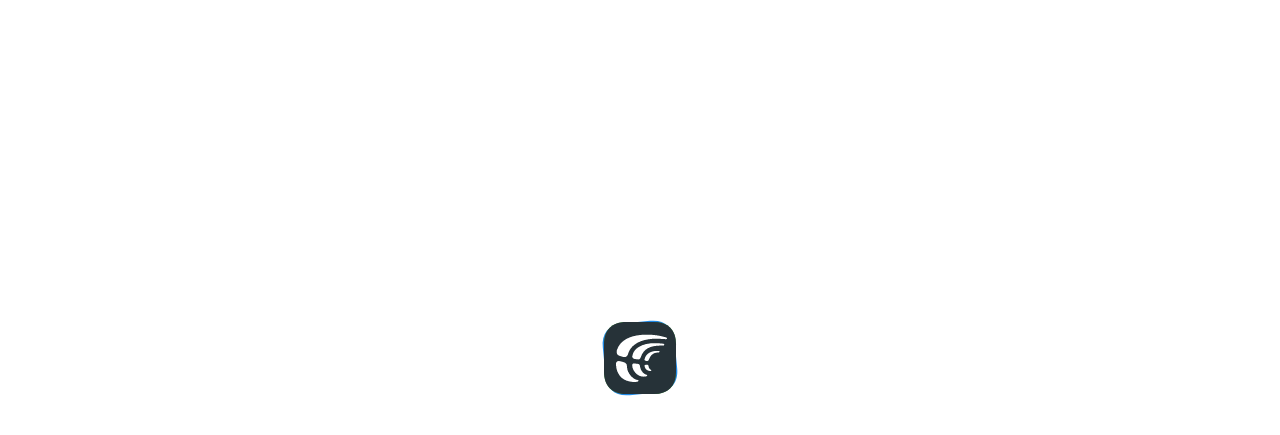

--- FILE ---
content_type: text/html
request_url: https://crowdin.com/editor?jipt_access_storage=true&jipt=https://ts.ifixit.com
body_size: 2260
content:
<!DOCTYPE html>
<html data-theme="auto">
  <head>
    <meta charset="utf-8">
    <meta http-equiv="X-UA-Compatible" content="IE=edge">
    <meta name="viewport" content="width=device-width, initial-scale=1, minimum-scale=1, maximum-scale=1, user-scalable=no, height=device-height">
    <link href="https://fonts.googleapis.com/css?family=Roboto:300,400,400i,500,700&subset=cyrillic,cyrillic-ext,greek,greek-ext,latin-ext,vietnamese" rel="stylesheet">
    <meta name="robots" content="noindex, nofollow">
    <link rel="shortcut icon" href="/favicon.ico">
    <meta http-equiv="X-UA-Compatible" content="chrome=1">

    <title>Crowdin</title>

    <link rel="apple-touch-icon" href="/apple-touch-icon-60x60.png">
    <link rel="apple-touch-icon" sizes="72x72" href="/apple-touch-icon-72x72.png">
    <link rel="apple-touch-icon" sizes="120x120" href="/apple-touch-icon-120x120.png">
    <link rel="apple-touch-icon-precomposed" sizes="128x128" href="/apple-touch-icon-128x128-precomposed.png">
    <link rel="apple-touch-icon" sizes="152x152" href="/apple-touch-icon-152x152.png">
    <meta name="msapplication-TileColor" content="#00aba9">
    <meta name="msapplication-TileImage" content="/mstile-144x144.png">

    <link href="https://d2gma3rgtloi6d.cloudfront.net/editor/d02cbcdf/crowdin-editor/css/bootstrap-app.css" media="screen" rel="stylesheet" type="text/css">
    <link href="https://d2gma3rgtloi6d.cloudfront.net/editor/d02cbcdf/crowdin-editor/css/icons.css" media="screen" rel="stylesheet" type="text/css">
    <link href="https://d2gma3rgtloi6d.cloudfront.net/editor/d02cbcdf/crowdin-editor/css/editor.css" media="screen" rel="stylesheet" type="text/css">
    <link href="https://d2gma3rgtloi6d.cloudfront.net/editor/d02cbcdf/crowdin-editor/css-new/editor.css" media="screen" rel="stylesheet" type="text/css">
    <link href="https://d2gma3rgtloi6d.cloudfront.net/editor/d02cbcdf/crowdin-editor/css/lib/jquery.jgrowl.css" media="screen" rel="stylesheet" type="text/css">
    <link href="https://d2gma3rgtloi6d.cloudfront.net/editor/d02cbcdf/crowdin-editor/css/lib/jquery.loadmask.css" media="screen" rel="stylesheet" type="text/css">
    <link href="https://d2gma3rgtloi6d.cloudfront.net/editor/d02cbcdf/crowdin-editor/css/tag_screenshot.css" media="screen" rel="stylesheet" type="text/css">
    <link href="https://d2gma3rgtloi6d.cloudfront.net/editor/d02cbcdf/crowdin-editor/css/lib/fileuploader.css" media="screen" rel="stylesheet" type="text/css">
    <link href="https://d2gma3rgtloi6d.cloudfront.net/editor/d02cbcdf/crowdin-editor/css/lib/TableTree.css" media="screen" rel="stylesheet" type="text/css">
    <link href="https://d2gma3rgtloi6d.cloudfront.net/editor/d02cbcdf/crowdin-editor/css/lib/ui/jquery-ui.css" media="screen" rel="stylesheet" type="text/css">
    <link href="https://d2gma3rgtloi6d.cloudfront.net/editor/d02cbcdf/crowdin-editor/css/lib/highlight.css" media="screen" rel="stylesheet" type="text/css">
    <link href="https://d2gma3rgtloi6d.cloudfront.net/editor/d02cbcdf/crowdin-editor/css/lib/jquery.tooltip.css" media="screen" rel="stylesheet" type="text/css">
    <link href="https://d2gma3rgtloi6d.cloudfront.net/editor/d02cbcdf/crowdin-editor/css/lib/jquery-ui-timepicker-addon.css" media="screen" rel="stylesheet" type="text/css">
    <link href="https://d2gma3rgtloi6d.cloudfront.net/editor/d02cbcdf/crowdin-editor/css/lib/ui/datepicker.css" media="screen" rel="stylesheet" type="text/css">
    <link href="https://d2gma3rgtloi6d.cloudfront.net/editor/d02cbcdf/crowdin-editor/css/lib/files.css" media="screen" rel="stylesheet" type="text/css">
    <link href="https://d2gma3rgtloi6d.cloudfront.net/editor/d02cbcdf/crowdin-editor/css/lib/checklist.css" media="screen" rel="stylesheet" type="text/css">
    <link href="https://d2gma3rgtloi6d.cloudfront.net/editor/d02cbcdf/crowdin-editor/css/lib/items.css" media="screen" rel="stylesheet" type="text/css">
    <link href="https://d2gma3rgtloi6d.cloudfront.net/editor/d02cbcdf/crowdin-editor/css/themes/dark.css" media="screen" rel="stylesheet" type="text/css">

    <script>
      DEBUG_MODE = false;
      ENVIRONMENT = "production";
      IS_ENTERPRISE = false;
      CDN = "https://d2gma3rgtloi6d.cloudfront.net/editor/d02cbcdf";
      WEBSOCKETS_HOST = "wss://ws-lb.crowdin.com";
      AUTH_HOST = "https://accounts.crowdin.com";
      AWS_WAF_CAPTCHA_API_KEY="RYn+Ot6JLwJ9N1ZASgA1wyzgvk6lNZ8FA86IgNLxoe6Tv31lAk4ankPMUETD1DDToX27wfGayzt08aXCHmJGnclnXbd1RRrOTO87M5S6wzs8/ZQmfDvKvAD/ewldgkCBTYxBsvhR4raKDFIyksIqlYnHxah5pbH3rt5t3ekCYMZgz9k/oYa6bgye4u9pmvu7uqVQ2NGHxCPve7kSSkxRhcno6CvwgBrGyURqLozc5iMdxNQ5B54XaaIbFpxg+iv+OsFoS3OJN2udnQMCuSC1mR7Pv+GzVV0+Gay4xjUu9XSJGKXX8P9oFv8cq/0kxikCuTbcx1Sq2Lu2HdzFabydxN3KpqvDGo4j1oc1Z/80M5w/PW4d8chCGuS7sSnV5jW7kvKyx+6z62XqQDRgh7nXaO6IP8wpmi/mnsedYZYe9hO7Wq7c6sABiQq1dabHLDXibHro/IaJrrZOe6WECjoPMGc8xypF8j8ON78gvhFLrYg2cSq7Znz4RiCOxg9BMJ11U3K4dfO1gTswWse6qazpHNtHq8r+NOdcfJgubwxOEpSQyK0V8WdjieLpUh/vO8UhovUfV/dUyO63VfOAQ872hjXk4JavLWdXXH44Cz3xO7nzV+UqYlggWKFYdolp0KpSPxhn8XlyytBtcecUi5tvmikD6hEvruEnDXv8tEUMeHY=_0_1";
      window.awsWafCookieDomainList = ['.crowdin.com'];
      SENTRY_RELEASE_VERSION = "d02cbcdf";
      window.crowdin = {};
    </script>

    <script src="https://browser.sentry-cdn.com/7.59.2/bundle.replay.min.js" integrity="sha384-/boWQUu0S1jKglBytcHrqpmRbPQNS+vFAd1/NqlqR/YCkNUBzs5Fws3+3IdWyKtJ" crossorigin="anonymous"></script>
    <script type="text/javascript" src="https://b1cb57fb136a.us-east-1.captcha-sdk.awswaf.com/b1cb57fb136a/jsapi.js" defer></script>

    <script>
      window.dataLayer = window.dataLayer || [];
      function gtag() {
        dataLayer.push(arguments);
      }
      gtag("consent", "default", {
        ad_storage: "denied",
        ad_user_data: "denied",
        ad_personalization: "denied",
        analytics_storage: "denied",
        functionality_storage: "denied",
        personalization_storage: "denied",
        security_storage: "granted",
        wait_for_update: 2000,
      });
      gtag("set", "ads_data_redaction", true);
      gtag("set", "url_passthrough", true);
    </script>

    <script>
      typeof Sentry !== 'undefined' && Sentry.onLoad(function() {
        Sentry.init({
          release: SENTRY_RELEASE_VERSION ? SENTRY_RELEASE_VERSION : null,
          dsn: "https://3d10a727a9be4eb5a7ed421122f9895d@o353810.ingest.sentry.io/2973415",
          environment: ENVIRONMENT,
          ignoreErrors: ['Non-Error promise rejection captured with keys'],
          denyUrls: [
            /^chrome-extension:\/\//i,
            /^moz-extension:\/\//i,
            /^safari-extension:\/\//i,
          ],

          replaysSessionSampleRate: 0,
          replaysOnErrorSampleRate: 1.0,
          integrations: [new Sentry.Replay()],
        });
      });
    </script>

    <script type="text/javascript" src="https://d2gma3rgtloi6d.cloudfront.net/editor/d02cbcdf/crowdin-editor/public/apps/dist/host.js"></script>
    <script type="text/javascript" src="https://d2gma3rgtloi6d.cloudfront.net/editor/d02cbcdf/crowdin-editor/main.js" crossorigin="anonymous"></script>
    <script type="text/javascript" src="https://d2gma3rgtloi6d.cloudfront.net/editor/d02cbcdf/crowdin-editor/css-variables.js" crossorigin="anonymous"></script>
  </head>
  <body class="editor editor-body unselectable touch-scroll notranslate" translate="no">
    <div id="project-progress-block" class="hidden"></div>
  </body>
</html>


--- FILE ---
content_type: text/css
request_url: https://cdn.crowdin.com/jipt/jipt.css?v3
body_size: 16264
content:
.m-0{margin:0 !important}.help-block{display:block;margin-bottom:.5rem;margin-top:.25rem}.crowdin-jipt{font-family:"Roboto","Helvetica Neue",Helvetica,Arial,sans-serif !important;-ms-text-size-adjust:100%;-webkit-text-size-adjust:100%;font-size:15px;line-height:22px;color:#263238}.crowdin-jipt h1,.crowdin-jipt h2,.crowdin-jipt h3,.crowdin-jipt h4,.crowdin-jipt h5,.crowdin-jipt h6{font-family:-apple-system,BlinkMacSystemFont,"Segoe UI",Roboto,Helvetica,Arial,sans-serif,"Apple Color Emoji","Segoe UI Emoji","Segoe UI Symbol" !important;font-weight:500;-ms-text-size-adjust:100%;-webkit-text-size-adjust:100%}.crowdin-jipt b,.crowdin-jipt strong{font-weight:bold}.crowdin-jipt a{color:#3c8a3d;text-decoration:none}.crowdin-jipt a:hover{color:#0b4a0c;text-decoration:underline}.crowdin-jipt a:active{color:#0b4a0c;text-decoration:underline}.crowdin-jipt a:focus{color:#0b4a0c;text-decoration:underline}.crowdin-jipt .jipt-btn{padding:5px 14px;color:#4fa250;text-shadow:none;background-color:transparent;border:2px solid;border-color:#4caf50;background-clip:padding-box;-webkit-background-clip:padding-box;font-weight:500;font-size:14px;line-height:20px;letter-spacing:.05em;text-transform:uppercase;border-radius:4px;-moz-user-select:none;-webkit-user-select:none;-ms-user-select:none;cursor:pointer;display:inline-block}.crowdin-jipt .jipt-btn.btn-primary{color:#fff;background-color:#43a047;border-color:#43a047}.crowdin-jipt .jipt-btn.btn-primary:hover{color:#fff;background-color:#4caf50;border-color:#4caf50}.crowdin-jipt .jipt-btn.btn-primary:active{color:#fff;background-color:#388e3c;border-color:#388e3c}.crowdin-jipt .jipt-btn.btn-block{display:block;width:100%;text-align:center;box-sizing:border-box}.crowdin-jipt .jipt-btn:hover{color:#4caf50;border-color:#4caf50;background-color:rgba(109,175,110,0.05);text-decoration:none}.crowdin-jipt .jipt-btn.active,.crowdin-jipt .jipt-btn:active{color:#4caf50;border-color:#4caf50;background-color:rgba(109,175,110,0.2);outline:0;box-shadow:none !important}.crowdin-jipt .jipt-btn.disabled,.crowdin-jipt .jipt-btn[disabled],.crowdin-jipt .jipt-btn.disabled:hover,.crowdin-jipt .jipt-btn[disabled]:hover{border-color:rgba(38,50,56,.23);background-color:#f2f2f2;color:#263238;cursor:default}.crowdin-jipt .jipt-btn.jipt-btn-icon{padding:5px;border-color:transparent;background-color:transparent}.crowdin-jipt .jipt-btn.jipt-btn-icon:hover{border-color:rgba(38,50,56,.05);background-color:rgba(38,50,56,.05)}.crowdin-jipt .jipt-btn.jipt-btn-icon.active,.crowdin-jipt .jipt-btn.jipt-btn-icon:active{border-color:transparent;background:rgba(38,50,56,.1);box-shadow:none !important}.crowdin-jipt.jipt-dialog-minimized .jipt-btn.jipt-btn-icon.active,.crowdin-jipt.jipt-dialog-minimized .jipt-btn.jipt-btn-icon:active{background:rgba(255,255,255,.1)}.crowdin-jipt input.disabled,.crowdin-jipt input[disabled],.crowdin-jipt select.disabled,.crowdin-jipt select[disabled]{background-color:transparent;box-shadow:none !important}.crowdin-jipt .jipt-btn.jipt-btn-icon.disabled,.crowdin-jipt .jipt-btn.jipt-btn-icon[disabled],.crowdin-jipt .jipt-btn.jipt-btn-icon.jipt-page-disabled:hover,.crowdin-jipt .jipt-btn.jipt-btn-icon.disabled:hover,.crowdin-jipt .jipt-btn.jipt-btn-icon[disabled]:hover{border-color:transparent;background-color:transparent;box-shadow:none !important;opacity:.6}.crowdin-jipt .jipt-btn.jipt-btn-icon.jipt-page-disabled,.crowdin-jipt .jipt-btn.jipt-btn-icon.jipt-page-disabled>[class*="jipt-icon"],.crowdin-jipt .jipt-btn.jipt-btn-icon.disabled>[class*="jipt-icon"],.crowdin-jipt .jipt-btn.jipt-btn-icon[disabled]>[class*="jipt-icon"],.crowdin-jipt .jipt-btn.jipt-btn-icon.jipt-page-disabled:hover>[class*="jipt-icon"],.crowdin-jipt .jipt-btn.jipt-btn-icon.disabled:hover>[class*="jipt-icon"],.crowdin-jipt .jipt-btn.jipt-btn-icon[disabled]:hover>[class*="jipt-icon"]{opacity:.5;box-shadow:none !important}.crowdin-jipt .jipt-btn:focus{outline:0;outline-offset:0;box-shadow:0 0 0 4px rgba(38,50,56,.1) !important}.crowdin-jipt hr{-moz-box-sizing:content-box;box-sizing:content-box;height:0}.crowdin-jipt img{border:0}.crowdin-jipt input::-ms-clear{display:none}.crowdin-jipt ul,.crowdin-jipt ol{margin:0;padding:0}.crowdin-jipt li{line-height:22px;margin:0;padding:0}.crowdin-jipt input[type="checkbox"],.crowdin-jipt input[type="radio"]{box-sizing:border-box;padding:0}.crowdin-jipt textarea{overflow:auto;vertical-align:top;padding:6px 8px;font-size:15px;margin-bottom:10px;line-height:20px;color:#555;background-color:transparent;border:0;box-shadow:none;transition:border linear .2s;border-bottom:2px solid #e8e8e8;font-family:"Roboto","Helvetica Neue",Helvetica,Arial,sans-serif}.crowdin-jipt textarea:focus{border-color:rgba(109,175,110,.8);outline:0}.crowdin-jipt *,.crowdin-jipt *:before,.crowdin-jipt *:after{direction:ltr;box-sizing:content-box;-moz-box-sizing:content-box;-webkit-box-sizing:content-box}.crowdin-jipt .text-center{text-align:center}.crowdin-jipt label{margin-bottom:5px;display:block;color:rgba(38,50,56,.87)}.crowdin-jipt label.jipt-checkbox{margin-bottom:0;-moz-user-select:none;-webkit-user-select:none;-ms-user-select:none}.crowdin-jipt label.jipt-checkbox input[type="checkbox"],.crowdin-jipt label.jipt-radio input[type="radio"]{margin-top:-2px;margin-right:8px;margin-bottom:0;margin-left:0;vertical-align:middle}.crowdin-jipt fieldset{margin:0;padding:0;border:0}.crowdin-jipt .input-block-level{display:block !important;width:100% !important;height:34px !important;box-sizing:border-box;-moz-box-sizing:border-box;-webkit-box-sizing:border-box}@media \0screen{.crowdin-jipt input.input-block-level{max-height:18px}}.crowdin-jipt .no-margin{margin:0 !important}.crowdin-jipt .no-margin-top{margin-top:0 !important}.crowdin-jipt .help-small{font-size:12px;line-height:18px}.crowdin-jipt select,.crowdin-jipt input[type=text]{display:inline-block;padding:8px 8px;font-size:15px;line-height:20px;height:24px;width:auto;color:rgba(38,50,56,.87);vertical-align:middle;background-color:transparent;margin-bottom:10px;box-shadow:none;transition:border linear .2s;border:1px solid rgba(38,50,56,.1);border-radius:4px;font-family:"Roboto","Helvetica Neue",Helvetica,Arial,sans-serif;min-height:38px}.crowdin-jipt select:focus,.crowdin-jipt input[type=text]:focus{border-color:#43a047;outline:0;box-shadow:none}.crowdin-jipt input[type=text]::placeholder{color:rgba(38,50,56,.3)}.crowdin-jipt select{color:rgba(38,50,56,.87)}.jipt-clearfix{*zoom:1;display:block}.jipt-clearfix:before,.jipt-clearfix:after{display:table;content:"";line-height:0}.jipt-clearfix:after{clear:both}.pull-right{float:right}.pull-left{float:left}.jipt-margin-right{margin-right:25px}.jipt-muted{color:rgba(38,50,56,.54) !important}.jipt-help-block{font-size:13px;line-height:20px;color:rgba(38,50,56,.54)}.jipt_user.pull-left{margin-right:15px}.jipt_user_picture{width:48px;height:48px;border-radius:24px}hr.jipt-hr{margin:18px 0;border:0;border-top:1px solid rgba(38,50,56,.1)}html.jipt-no-scroll{overflow:hidden}#jipt-modal-mask{position:fixed;background:#ddd;background:rgba(38,50,56,.2);width:100%;height:100%;top:0;left:0;z-index:999}.jipt-dialog{font-weight:normal;text-align:left;border:1px solid rgba(38,50,56,.1);box-shadow:0 25px 50px rgba(38,50,56,.30),0 0 30px rgba(38,50,56,.25);background:#fff;background-clip:padding-box;border-radius:12px;transition:box-shadow ease .01s;transform:translate3d(0,0,0);max-width:calc(100% - 2px);overflow:hidden}.jipt-dialog.jipt-translations-dialog{background:#f5f7f8}.jipt-dialog-title{background-color:rgba(38,50,56,.08);padding:12px 70px 12px 20px;position:relative;z-index:1;border-radius:5px 5px 0 0;-moz-user-select:none;-webkit-user-select:none;user-select:none;cursor:default}.active-dialog .jipt-dialog-title{background-color:rgba(38,50,56,.05)}.jipt-dialog-title h4{margin:0;padding:0;font-weight:500;font-family:-apple-system,BlinkMacSystemFont,"Segoe UI",Roboto,Helvetica,Arial,sans-serif,"Apple Color Emoji","Segoe UI Emoji","Segoe UI Symbol" !important;font-size:14px;letter-spacing:.1px;color:rgba(38,50,56,.87);line-height:22px;overflow:hidden;max-width:100%;text-overflow:ellipsis;white-space:nowrap}.active-dialog .jipt-dialog-title h4{color:rgba(38,50,56,1)}.jipt-dialog-content{position:relative;padding:0;overflow:auto;-webkit-overflow-scrolling:touch}.jipt-dialog-content .jipt-plain-text-content,.jipt-dialog-content.jipt-no-translations .jipt-no-translations-content{padding:16px}.jipt-dialog-buttons{padding:4px}.jipt-dialog-content-mask{position:absolute;left:0;top:0;width:100%;z-index:1}.jipt-dialog-minimized{bottom:0 !important;top:auto !important;max-width:310px;border-radius:32px;background:#fff linear-gradient(360deg,#263238,#33434b) !important;margin-bottom:12px}.jipt-translations-dialog.jipt-dialog-minimized{width:auto !important}.jipt-dialog-minimized .jipt-dialog-content,.jipt-dialog-minimized .jipt-dialog-buttons{display:none}.jipt-dialog-minimized .jipt-dialog-title{border-color:transparent;cursor:pointer !important}.jipt-dialog-minimized .jipt-dialog-title.jipt-dialog-icon-crowdin{background-image:url([data-uri]);background-position:20px center;border-radius:30px}.jipt-dialog-minimized .jipt-dialog-title h4,.jipt-dialog-minimized.active-dialog .jipt-dialog-title h4{color:#fff}.jipt-dialog-minimized.draggable .jipt-dialog-title{cursor:move !important}.draggable .jipt-dialog-content-mask{display:block !important}.jipt-dialog-title.jipt-dialog-icon-crowdin{padding-left:45px;background-position:15px center;background-repeat:no-repeat;background-size:24px 24px;background-image:url([data-uri]);cursor:move}.jipt-dialog-resize{overflow:auto;resize:both}.jipt-dialog-resize.jipt-dialog-minimized{resize:none}.jipt-dialog-resize *{resize:none}.jipt-dialog-title-buttons{position:absolute;top:0;right:0;z-index:2}.jipt-dialog-minimized .jipt-dialog-title-buttons>a,.jipt-dialog-minimized .jipt-dialog-title-buttons>a span{color:rgba(255,255,255,.54)}.jipt-dialog-minimized .jipt-dialog-title-buttons>a:hover,.jipt-dialog-minimized .jipt-dialog-title-buttons>a:hover span{color:rgba(255,255,255,.87)}.jipt-dialog-title-buttons>a{float:right;color:rgba(38,50,56,.54);display:block;font-size:24px;height:24px;line-height:20px;padding:12px 2px;text-align:center;text-decoration:none;vertical-align:top;width:24px}.jipt-dialog-title-buttons>a:focus,.jipt-dialog-title-buttons>a:hover{color:#263238;text-decoration:none}.jipt-dialog-title-buttons>a:last-child{padding-left:8px;padding-right:2px}.jipt-dialog-title-buttons>a:first-child{padding-left:2px !important;padding-right:12px !important}.jipt-input-wrapper{position:sticky;top:0;padding:12px;background:linear-gradient(to bottom,rgba(245,247,248,1) 85%,rgba(245,247,248,0));z-index:1}.jipt-input-wrapper input[type=text].jipt-search-phrase{padding-left:26px}.jipt-input-wrapper input[type=text].jipt-search-phrase,.crowdin-jipt .jipt-paging input[type=text]{margin-bottom:0;border-color:transparent;transition:background-color .2s ease}.jipt-input-wrapper input[type=text].jipt-search-phrase:not(:placeholder-shown),.jipt-input-wrapper input[type=text].jipt-search-phrase:hover,.crowdin-jipt .jipt-paging input[type=text]:hover,.jipt-input-wrapper input[type=text].jipt-search-phrase:focus,.crowdin-jipt .jipt-paging input[type=text]:focus{background-color:rgba(38,50,56,.05)}.jipt-input-wrapper input[type=text].jipt-search-phrase:focus,.jipt-input-wrapper input[type=text].jipt-search-phrase:not(:placeholder-shown){border-color:rgba(38,50,56,.05)}.jipt-input-wrapper input[type=text].jipt-search-phrase:focus::placeholder{color:rgba(38,50,56,.4)}.jipt-phrases-container{padding:0 16px}.jipt-clear-btn-wrapper{position:relative}.jipt-clear-btn-wrapper .jipt-icon-search{position:absolute;left:4px;top:50%;transform:translateY(-50%)}.jipt-options-wrapper{padding:16px}.jipt-clear-btn-wrapper input{padding:6px 30px 6px 8px}a.jipt-clear-btn{display:block;background-position:center center;background-repeat:no-repeat;height:38px;width:38px;font-size:0;position:absolute;top:0;right:0;background-size:12px;background-image:url([data-uri]);opacity:.5}a.jipt-clear-btn:hover{opacity:.7}.crowdin-jipt-header{font-weight:normal;text-align:center;margin-bottom:20px;padding:3px}.jipt-control-group{margin-bottom:10px}.jipt-submit-group{margin-top:15px}.jipt-dialog-buttons-wrapper{padding:8px 12px;cursor:move;background:#fff;border-radius:8px;display:flex;flex-flow:row nowrap;justify-content:space-between;align-items:center;box-shadow:0 1px 3px -1px rgba(38,50,56,.2)}.jipt-dialog-buttons-wrapper .jipt-paging{display:flex;flex-flow:row nowrap;gap:8px;align-items:center}.jipt-dialog-buttons-wrapper .jipt-paging .jipt-btn+.jipt-btn{margin-left:8px}.jipt-dialog-mask{position:absolute;left:0;right:0;top:0;bottom:0;z-index:200;background:rgba(38,50,56,0.0);transition:background .4s ease}.jipt-dialog-mask.mask-hidden{z-index:-1}.jipt_user_name{margin-bottom:10px}.jipt-translations-dialog.jipt-dialog-minimized .jipt-dialog-title{margin-bottom:0 !important;padding:10px 32px 10px 24px}.jipt-translations-dialog.jipt-dialog-minimized .jipt-dialog-title:before{content:'';display:block;position:absolute;right:0;width:40px;top:50%;transform:translateY(-50%);height:40px;background-image:url([data-uri]);background-size:20px;background-repeat:no-repeat;background-position:center;opacity:0;transition:opacity .3s ease;cursor:move;pointer-events:inherit}.draggable .jipt-translations-dialog.jipt-dialog-minimized .jipt-dialog-title:before,.jipt-translations-dialog.jipt-dialog-minimized:hover .jipt-dialog-title:before{opacity:.5}.jipt-translations-dialog.jipt-dialog-minimized .jipt-dialog-title .jipt-tabs{list-style-type:none;display:flex;flex-flow:row nowrap;align-items:center;gap:8px}.jipt-translations-dialog.jipt-dialog-minimized .jipt-dialog-title .jipt-tabs.jipt-tabs--main .jipt-btn:hover,.jipt-translations-dialog.jipt-dialog-minimized .jipt-dialog-title .jipt-tabs.jipt-tabs--main .jipt-btn.active{background:transparent}.jipt-translations-dialog.jipt-dialog-minimized .jipt-dialog-title .jipt-tabs.jipt-tabs--main .jipt-btn.active:hover>[class*="jipt-icon"]{opacity:.8}.jipt-translations-dialog.jipt-dialog-minimized .jipt-dialog-title .jipt-tabs.jipt-tabs--main .jipt-btn.active>[class*="jipt-icon"]{opacity:.5}.jipt-translations-dialog.jipt-dialog-minimized .jipt-dialog-title .jipt-tabs+.jipt-tabs{padding-left:8px;margin-left:8px;border-left:1px solid rgba(255,255,255,.1)}.jipt-translations-dialog.jipt-dialog-minimized .jipt-dialog-title .jipt-dialog-title-name,.jipt-translations-dialog.jipt-dialog-minimized .jipt-dialog-title-buttons .jipt-minimize-btn{display:none}.jipt-translations-dialog .jipt-dialog-title .jipt-dialog-buttons-wrapper{display:none;visibility:hidden;padding:0;background:0}.jipt-translations-dialog.jipt-dialog-minimized .jipt-dialog-title .jipt-dialog-buttons-wrapper{display:flex;visibility:visible;margin-left:32px}#crowdin-translation-panel .jipt-phrases-to-translate li:hover a{background-color:rgba(38,50,56,.05)}#crowdin-translation-panel .jipt-phrases-to-translate li.active a,#crowdin-translation-panel .jipt-phrases-to-translate li.active:hover a{background-color:#fff;box-shadow:0 1px 2px 0 rgba(38,50,56,.1);color:#263238}#crowdin-translation-panel .jipt-phrases-to-translate a{position:relative;display:block;text-decoration:none;max-width:100%;text-overflow:ellipsis;overflow:hidden;color:rgba(38,50,56,0.87);font-size:14px;line-height:18px;background-position:8px 8px;background-repeat:no-repeat;padding:8px 16px 8px 35px;min-height:19px;border-radius:4px}#crowdin-translation-badge-popup a:before{display:block;position:absolute;left:20px;top:13px;width:6px;height:6px;content:''}#crowdin-translation-badge-popup a:before{top:auto;bottom:12px;left:13px}#crowdin-translation-panel .jipt-phrases-to-translate a.crowdin_jipt_untranslated_item{background-image:url([data-uri])}#crowdin-translation-badge-popup a.crowdin_jipt_untranslated_popup:before{background:#ff6b6b}#crowdin-translation-panel .jipt-phrases-to-translate a.crowdin_jipt_partially_translated_item{background-image:url([data-uri])}#crowdin-translation-badge-popup a.crowdin_jipt_partially_translated_popup:before{background:#ff6b6b}#crowdin-translation-panel .jipt-phrases-to-translate a.crowdin_jipt_translated_item{background-image:url([data-uri])}#crowdin-translation-badge-popup a.crowdin_jipt_translated_popup:before{background:#6298f0}#crowdin-translation-panel .jipt-phrases-to-translate a.crowdin_jipt_partially_approved_item{background-image:url([data-uri])}#crowdin-translation-badge-popup a.crowdin_jipt_partially_approved_popup:before{background:#6298f0}#crowdin-translation-panel .jipt-phrases-to-translate a.crowdin_jipt_approved_item{background-image:url([data-uri])}#crowdin-translation-badge-popup a.crowdin_jipt_approved_popup:before{background:#79cf61}#crowdin-translation-panel .jipt-phrases-to-translate a.crowdin_jipt_hidden_item{color:#aaa;background-image:url([data-uri])}#crowdin-translation-badge-popup a.crowdin_jipt_hidden_popup:before,#crowdin-translation-badge-popup a.crowdin_jipt_not_found_popup:before{background:#ddd !important}#crowdin-translation-panel .jipt-phrases-to-translate .crowdin-hidden-item{color:#999 !important;color:rgba(38,50,56,.5) !important;cursor:default}ul#translation_panel_tabs{list-style-type:none;padding:0}ul#translation_panel_tabs li{display:inline-block}ul#translation_panel_tabs li+li{margin-left:6px}ul.jipt-phrases-to-translate{text-align:left;list-style:none;margin:0 -15px;padding:0 3px 8px}li.jipt-loading-msg{padding:16px 30px;text-align:center;color:rgba(38,50,56,.54)}input#translation_panel_current_page{text-align:center;margin:0;box-sizing:border-box;min-height:34px}.jipt-loader-wrapper{position:absolute;left:50%;top:50%;transform:translate(-50%,-50%)}.jipt-login-dialog .jipt-dialog-title{padding:4px;background:0;border-bottom:0}.jipt-login-dialog .jipt-dialog-title>div{background-color:rgba(38,50,56,.05);padding:12px;border-radius:8px;text-align:center}.jipt-login-dialog h4{margin-bottom:8px}.jipt-login-dialog .crowdin-jipt-logo{vertical-align:top;position:static}.jipt-login-subtitle{font-size:14px !important;line-height:20px !important;margin:5px 25px 15px;padding:3px 0}.jipt-dialog.jipt-login-dialog{border:0}.crowdin-jipt-login-header{padding:8px 0 0;margin:0;font-weight:500 !important;font-size:16px;color:rgba(38,50,56,.54);line-height:24px}.jipt-register-block{margin:12px 0 0}.crowdin-languages-panel,.crowdin-login-panel{padding:16px}.crowdin-login-panel .jipt-login-button-wrapper{text-align:center}.crowdin-login-panel .jipt-login-button-wrapper .jipt-btn{padding:8px 14px;border-radius:6px}.crowdin-login-panel form:not(.sso-login-form){margin:0;display:block}#crowdin-login-error-message{color:#c82c2c;margin-top:10px;font-size:13px;line-height:19px}.crowdin-jipt-alert{padding:8px 12px;color:#c82c2c;border:2px solid #eca6a6;border-radius:4px}.crowdin-jipt-alert a{font-weight:bold;text-decoration:underline;color:#c82c2c}.crowdin-jipt-alert a:hover{color:red}.jipt-dialog.jipt-editor-dialog{background-color:#fff}.jipt-dialog.jipt-editor-dialog::-webkit-resizer{border-radius:12px;background-image:url('[data-uri]')}.jipt-editor-dialog .jipt-dialog-title+.jipt-dialog-content,.jipt-translations-dialog .jipt-dialog-title+.jipt-dialog-content{padding-top:0}.jipt-editor-dialog .jipt-dialog-content{padding:0}.jipt-editor-dialog iframe{border:0 none}.jipt-editor-dialog.jipt-dialog-minimized{min-width:0}.jipt-editor-dialog .jipt-dialog-buttons{border-top:0;background:rgba(38,50,56,.05)}.jipt-editor-dialog .jipt-dialog-buttons-wrapper{padding:4px 12px;min-height:20px;background:0;border-radius:8px}#jipt-preview-available-msg{display:none;color:rgba(38,50,56,.54);-moz-user-select:none;-webkit-user-select:none;-ms-user-select:none;cursor:help;font-size:12px;vertical-align:top}#jipt-close-btn{position:absolute;top:10px;right:10px;display:block;width:40px;height:40px;text-align:center;line-height:35px;font-size:30px;color:rgba(38,50,56,.54);vertical-align:top;text-decoration:none !important;-moz-user-select:none;-webkit-user-select:none;-ms-user-select:none}#jipt-close-btn:hover{color:#555}#jipt-close-btn:active{background-color:rgba(38,50,56,0.1)}.jipt-highlight .crowdin_jipt_hidden,.jipt-highlight .crowdin_jipt_not_found{outline:1px #999 dotted !important;outline-offset:-1px}.jipt-highlight .crowdin_jipt_approved{outline:1px #6ac953 dotted !important;outline-offset:-1px}.jipt-highlight .crowdin_jipt_partially_approved{outline:1px #3d87ff dotted !important;outline-offset:-1px}.jipt-highlight .crowdin_jipt_translated{outline:1px #3d87ff dotted !important;outline-offset:-1px}.jipt-highlight .crowdin_jipt_partially_translated{outline:1px #ff3d3d dotted !important;outline-offset:-1px}.jipt-highlight .crowdin_jipt_untranslated{outline:1px #ff3d3d dotted !important;outline-offset:-1px}.jipt-highlight .crowdin_jipt_no_preview{position:relative}.jipt-highlight .crowdin_jipt_no_preview::after{display:block;position:absolute;content:'';top:-5px;right:-5px;width:10px;height:10px;background-size:10px 10px;background-image:url([data-uri])}@media(-webkit-min-device-pixel-ratio:2),(min-resolution:2dppx){.jipt-highlight .crowdin_jipt_no_preview::after{background-image:url([data-uri])}}.jipt-selected.crowdin_jipt_hidden{box-shadow:0 0 7px rgba(38,50,56,.2),inset 0 0 0 1px rgba(38,50,56,.4),0 0 0 1px rgba(38,50,56,.4) !important;outline:2px #ddd solid !important;outline-color:rgba(38,50,56,.0) !important}.jipt-selected.crowdin_jipt_approved{box-shadow:0 0 7px rgba(106,201,83,.4),inset 0 0 0 1px rgba(106,201,83,.7),0 0 0 1px rgba(106,201,83,.7) !important;outline:2px #6ac953 solid !important;outline-color:rgba(38,50,56,.0) !important}.jipt-selected.crowdin_jipt_partially_approved{box-shadow:0 0 7px rgba(61,135,255,.4),inset 0 0 0 1px rgba(61,135,255,.7),0 0 0 1px rgba(61,135,255,.7) !important;outline:2px #3d87ff solid !important;outline-color:rgba(38,50,56,.0) !important}.jipt-selected.crowdin_jipt_translated{box-shadow:0 0 7px rgba(61,135,255,.4),inset 0 0 0 1px rgba(61,135,255,.7),0 0 0 1px rgba(61,135,255,.7) !important;outline:2px #3d87ff solid !important;outline-color:rgba(38,50,56,.0) !important}.jipt-selected.crowdin_jipt_partially_translated{box-shadow:0 0 7px rgba(255,61,61,.4),inset 0 0 0 1px rgba(255,61,61,.7),0 0 0 1px rgba(255,61,61,.7) !important;outline:2px #ff3d3d solid !important;outline-color:rgba(38,50,56,.0) !important}.jipt-selected.crowdin_jipt_untranslated{box-shadow:0 0 7px rgba(255,61,61,.4),inset 0 0 0 1px rgba(255,61,61,.7),0 0 0 1px rgba(255,61,61,.7) !important;outline:2px #ff3d3d solid !important;outline-color:rgba(38,50,56,.0) !important}#crowdin-translation-badge{margin:0 !important;padding:0 !important}#crowdin-translation-badge,.crowdin-translation-badge{cursor:pointer !important;vertical-align:top !important;overflow:visible !important}.crowdin-translation-badge{display:inline-block !important;position:relative;width:0;height:0;padding:0 !important;background:none !important}#crowdin-translation-badge .jipt-badge-inner,.crowdin-translation-badge .jipt-badge-inner{display:inline-block;vertical-align:top !important;cursor:pointer !important;margin:0 !important;padding:2px !important;width:18px !important;height:18px !important;max-width:none !important;opacity:.9 !important;background-image:url([data-uri]);background-position:center center;background-repeat:no-repeat;background-size:18px 18px;background-clip:content-box !important}#crowdin-translation-badge:before{position:absolute;pointer-events:inherit;content:'';display:block;left:-4px;top:-4px;bottom:-4px;right:-4px}.crowdin-translation-badge .jipt-badge-inner{position:absolute;z-index:1;left:-10px;top:-10px}#crowdin-translation-badge-popup{background:#263238;background:rgba(50,50,50,.9);border-radius:3px;box-shadow:0 3px 10px rgba(38,50,56,.3);padding:0}#crowdin-translation-badge-popup ul{margin:5px 0;padding:0;list-style-type:none}#crowdin-translation-badge-popup ul li{display:block}#crowdin-translation-badge-popup ul li a{display:block;padding:5px 15px 5px 30px;color:#f5f5f5;text-decoration:none !important;font-size:13px;line-height:20px;font-family:"Roboto","Helvetica Neue",Helvetica,Arial,sans-serif;max-width:300px;white-space:nowrap;text-overflow:ellipsis;overflow:hidden;position:relative}#crowdin-translation-badge-popup ul li:hover a{background:#000;background:rgba(38,50,56,.9);color:#f9f9f9}#crowdin-translation-badge-popup ul li.disabled:hover a{background:transparent;color:#f5f5f5;cursor:default}#crowdin-translation-badge-popup ul li a>span.popup-phrase-attr{display:block;color:rgba(38,50,56,.54);font-size:11px;line-height:14px}.crowdin-jipt [class*="jipt-icon"]{width:20px;height:20px;display:inline-block;background-position:center center;background-repeat:no-repeat;vertical-align:top;opacity:.5;background-size:20px}.crowdin-jipt a:hover>[class*="jipt-icon"],.crowdin-jipt a:active>[class*="jipt-icon"],.crowdin-jipt a.active [class*="jipt-icon"]{opacity:.8}.crowdin-jipt [class*="jipt-icon-expand-content"],.crowdin-jipt [class*="jipt-icon-collapse-content"]{background-color:rgba(38,50,56,1);width:24px;height:24px}.crowdin-jipt .jipt-icon-expand-content{-webkit-mask-image:url([data-uri]);mask-image:url([data-uri])}.crowdin-jipt .jipt-icon-collapse-content{-webkit-mask-image:url([data-uri]);mask-image:url([data-uri])}.crowdin-jipt .jipt-icon-search{background-image:url([data-uri])}.crowdin-jipt .jipt-icon-minimize{background-image:url([data-uri])}.crowdin-jipt .jipt-icon-home{background-image:url([data-uri])}.crowdin-jipt.jipt-dialog-minimized .jipt-icon-home{background-image:url([data-uri])}.crowdin-jipt .jipt-icon-options{background-image:url([data-uri])}.crowdin-jipt.jipt-dialog-minimized .jipt-icon-options{background-image:url([data-uri])}.crowdin-jipt .jipt-icon-add-screenshot{background-image:url([data-uri])}.crowdin-jipt.jipt-dialog-minimized .jipt-icon-add-screenshot{background-image:url([data-uri])}.crowdin-jipt.jipt-dialog-minimized .jipt-icon-highlight{background-image:url([data-uri])}.crowdin-jipt.jipt-dialog-minimized .jipt-icon-preview{background-image:url([data-uri])}.crowdin-jipt .jipt-icon-prev{background-size:16px 16px;background-image:url([data-uri])}.crowdin-jipt .jipt-icon-next{background-size:16px 16px;background-image:url([data-uri])}.crowdin-jipt.hide,a.crowdin-jipt.hide,.crowdin-jipt.hidden,a.crowdin-jipt.hidden,.crowdin-jipt .hide,.crowdin-jipt a.hide,.crowdin-jipt .hidden,.crowdin-jipt a.hidden{display:none;visibility:hidden}.workflow-step-group{margin:10px 0}.crowdin-jipt .screenshot-button-section{margin-top:20px;display:flex;align-items:center}.crowdin-jipt .alert-success{background-color:#dff0d8;color:#468847}.crowdin-jipt .alert-error{background-color:#f2dede;border-color:#eed3d7;color:#b94a48}.crowdin-jipt .alert-warning{background-color:#dbae261a;border-color:#cc9a06;color:#cc9a06}.crowdin-jipt .alert-gray{color:#555;background-color:#eff0ed;border-color:#eee}.crowdin-jipt .screenshot-status{border-radius:4px;margin-top:20px;padding:10px;overflow-wrap:break-word}


--- FILE ---
content_type: text/css
request_url: https://d2gma3rgtloi6d.cloudfront.net/editor/d02cbcdf/crowdin-editor/css/lib/jquery.jgrowl.css
body_size: 1553
content:

/** jGrowl Styling **/
.jGrowl {
  z-index: 101000;
  position: fixed;
  height: 0;
  overflow: visible;
}

.jGrowl.top-left {
  left: 0px;
  top: 0px;
}

.jGrowl.top-right {
  right: 0px;
  top: 0px;
}

.jGrowl.bottom-left {
  left: 0px;
  bottom: 0px;
}

.jGrowl.bottom-right {
  right: 0px;
  bottom: 0px;
}

.jGrowl.center {
  top: 0px;
  width: 100%;
}

.jGrowl-default-buttons {
  text-align: left;
}

/** Cross Browser Styling **/
.text-center .jGrowl-notification, .text-center .jGrowl-closer,
.center .jGrowl-notification, .center .jGrowl-closer {
  margin-left: auto;
  margin-right: auto;
}

.jGrowl .jGrowl-notification, .jGrowl .jGrowl-closer {
  -webkit-transform: translate3d(0, 0, 0);
  -moz-transform: translate3d(0, 0, 0);
  -ms-transform: translate3d(0, 0, 0);
  transform: translate3d(0, 0, 0);
}

.jGrowl .jGrowl-notification {
  user-select: text;
  padding: 10px;
  text-align: left;
  display: none;
  background: var(--crowdin-level-3-bg, rgb(245, 245, 245));
  background-color: var(--crowdin-level-3-bg, rgba(255, 255, 255, 0.95));
  background-repeat: no-repeat;
  background-position: 15px 15px;
  box-shadow: 0 4px 15px rgba(0,0,0,0.15);
  margin: 10px auto;
  width: 400px;
  -webkit-box-sizing: border-box;
  -moz-box-sizing: border-box;
  box-sizing: border-box;
  position: relative;
  background-clip: padding-box;
  border: 1px solid rgba(0,0,0,.2);
  border-radius: 4px;
  overflow: hidden;
}

.jGrowl .jGrowl-notification {
  min-height: 45px;
}

.jGrowl .jGrowl-notification:after {
  content: '';
  position: absolute;
  width: 100%;
  height: 3px;
  top: 0;
  left: 0;
}

.jGrowl .jGrowl-notification .jGrowl-header {
  font-weight: bold;
}

.jGrowl .jGrowl-notification .jGrowl-close {
  z-index: 99;
  cursor: pointer;
  font-size: 18px;
  opacity: 0.7;
  position: absolute;
  top: 0px;
  right: 0px;
  display: block;
  text-align: center;
  width: 25px;
  line-height: 25px;
}

div#jGrowl div.jGrowl-notification .jGrowl-close:hover {
  opacity: 1;
}

.jGrowl .jGrowl-closer {
  cursor: pointer;
  text-align: center;
  border-radius: 2px;
  font-size: 12px;
  width: 100px;
  border-radius: 30px;
  padding: 7px;
  background-color: rgba(var(--crowdin-backgrounds-color, rgb(245, 245, 245)), 0.95);
  background-clip: padding-box;
  box-shadow: rgba(var(--crowdin-backgrounds-color, rgb(245, 245, 245)), 0.95);
  margin: 10px auto;
}

.jGrowl .jGrowl-closer span {
  color: var(--crowdin-text-muted, #999);
  border-bottom: 1px dashed #999;
}

.jGrowl .jGrowl-closer:hover span {
  color: var(--crowdin-body-color, #222);
  border-bottom: 1px dashed var(--crowdin-text-muted, #555);
}

div.jGrowl-notification .jGrowl-message {
  word-wrap: break-word;
  padding: 5px;
  margin: 0 10px 0 5px;
  max-height: 500px;
  overflow-x: hidden;
  overflow-y: auto;
}

.jGrowl-notification.default:after {
  background: #A5A5A5;
}

div.jGrowl-notification.default .jGrowl-message,
div.jGrowl-notification.default .jGrowl-close  {
  color: #444;
}

.jGrowl-notification.jGrowl-success {
  background-image: url([data-uri]);
  border-color: color-mix(in srgb, var(--crowdin-success, #BCD688) 90%, var(--crowdin-level-3-bg));
  box-shadow: 0 4px 15px color-mix(in srgb, var(--crowdin-success , rgba(113, 148, 41, 0.6)) 10%, var(--crowdin-level-3-bg));
}

.jGrowl-notification.jGrowl-success:after {
  background-color: #BCD688;
}

div.jGrowl-notification.jGrowl-success .jGrowl-message,
div.jGrowl-notification.jGrowl-success .jGrowl-close {
  color: #6F814C;
}

.jGrowl-notification.jGrowl-error {
  background-image: url(https://d2gma3rgtloi6d.cloudfront.net/editor/d02cbcdf/crowdin-editor/public/assets/lib/jgrowl/warning.png);
  border-color: color-mix(in srgb, var(--crowdin-danger, #E29F9F) 90%, var(--crowdin-level-3-bg));
  box-shadow: 0 4px 15px color-mix(in srgb, var(--crowdin-danger , rgba(211, 106, 106, 0.6)) 10%, var(--crowdin-level-3-bg));
}

.jGrowl-notification.jGrowl-error:after {
  background-color: var(--crowdin-danger-bg, #E29F9F);
}

div.jGrowl-notification.jGrowl-error .jGrowl-message,
div.jGrowl-notification.jGrowl-success .jGrowl-message {
  margin-left: 35px;
}

div.jGrowl-notification.jGrowl-error .jGrowl-message,
div.jGrowl-notification.jGrowl-error .jGrowl-close {
  color: #C55D5B;
}

.jGrowl-notification.jGrowl-notice {
  border-color: color-mix(in srgb, var(--crowdin-warning, #F1CE90) 90%, var(--crowdin-level-3-bg));
  box-shadow: 0 4px 15px color-mix(in srgb, var(--crowdin-warning ,rgba(52, 54, 0, 0.15)) 10%, var(--crowdin-level-3-bg));
}

.jGrowl-notification.jGrowl-notice:after {
  background:  var(--crowdin-warning-bg, #F1CE90);
}

div.jGrowl-notification.jGrowl-notice .jGrowl-message,
div.jGrowl-notification.jGrowl-notice .jGrowl-close {
  color: var(--crowdin-warning, #a57f3c);
}

/** Hide jGrowl when printing **/
@media print {
  .jGrowl {
    display: none;
  }
}

--- FILE ---
content_type: text/css
request_url: https://d2gma3rgtloi6d.cloudfront.net/editor/d02cbcdf/crowdin-editor/css/tag_screenshot.css
body_size: 558
content:
#tag_screenshot_dialog {
  padding: 0;
  -webkit-user-select: none;
  -moz-user-select: none;
  user-select: none;
  max-height: none !important;
  background: whitesmoke;
}

#tag_screenshot {
  max-width: none;
}

.tag_screenshot_scale_toggler {
  position: absolute;
  bottom: 17px;
  left: 50%;
  width: 24px;
  margin-left: -15px;
  cursor: pointer;
  text-align: center;
  padding: 5px;
  background: rgba(150,150,150,.3);
  border-radius: 4px;
}

.tag_screenshot_scale_toggler:hover {
  background: rgba(114,114,114,.5);
}

.tag_screenshot_scale_toggler i.static-icon {
  opacity: .3;
  filter: alpha(opacity=30);
}

.tag_screenshot_scale_toggler:hover i.static-icon {
  opacity: .5;
  filter: alpha(opacity=50);
}

#screenshot-container {
  position: absolute;
  left: 0;
  right: 0;
  top: 0;
  bottom: 0;
  overflow: auto;
}

#position_box {
  position: absolute;
  top: 0;
  left: 0;
  cursor: grab;
}

#position_box:active {
  cursor: grabbing;
}

.tag_positioner {
  position: absolute;
  background: #fff;
  opacity: 0.85;
  padding: 2px 6px 3px;
  width: 150px;
  font-size: 13px;
  line-height: 19px;
  background: none repeat scroll 0 0 padding-box #FFFFFF;
  border: 2px solid #ff7b7b;
  border: 2px solid rgba(255, 0, 0, 0.6);
  box-shadow: 0 3px 10px rgba(80, 0, 0, 0.2);
  -webkit-transform: translate3d(0, 0, 0);
  -moz-transform: translate3d(0, 0, 0);
  -ms-transform: translate3d(0, 0, 0);
  transform: translate3d(0, 0, 0);
  z-index: 900;
}

.screenshot-switcher {
  width: 40px;
  height: 80px;
  top: calc(50% - 40px);
  display: block;
  background-color: rgba(150,150,150,.3);
  border-radius: 4px;
  position: absolute;
  z-index: 10;
  cursor: pointer;
  text-align: center;
  line-height: 72px;
  font-size: 60px;
  font-weight: 300;
  color: #999;
}

.screenshot-switcher.active,
.screenshot-switcher:hover {
  background-color: rgba(150,150,150,.5);
  color: black;
}

.screenshot-switcher.prev {
  left: 17px
}

.screenshot-switcher.next {
  right: 17px
}

--- FILE ---
content_type: text/css
request_url: https://d2gma3rgtloi6d.cloudfront.net/editor/d02cbcdf/crowdin-editor/css/lib/TableTree.css
body_size: 1147
content:
.file_type {
  background-color: transparent;
  background-image: url("https://d2gma3rgtloi6d.cloudfront.net/editor/d02cbcdf/crowdin-editor/public/assets/file-types/file-default.svg");
  background-position: center center;
  width: 24px;
  height: 20px;
  display: inline-block;
  vertical-align: top;
  margin: 0px 6px 0px 1px;
  background-repeat: no-repeat;
  background-size: 24px auto;
  flex-shrink: 0;
}

.file_type.file_folder {
  background: var(--crowdin-icons-color);
  -webkit-mask-repeat: no-repeat;
  mask-repeat: no-repeat;
  -webkit-mask-size: 20px auto;
  mask-size: 20px auto;
  -webkit-mask-image: url("https://d2gma3rgtloi6d.cloudfront.net/editor/d02cbcdf/crowdin-editor/public/assets/file-types/folder-closed.svg");
  mask-image: url("https://d2gma3rgtloi6d.cloudfront.net/editor/d02cbcdf/crowdin-editor/public/assets/file-types/folder-closed.svg");
}

.file_type.file_folder_screenshot {
  background: var(--crowdin-icons-color);
  -webkit-mask-repeat: no-repeat;
  mask-repeat: no-repeat;
  opacity: .54;
  -webkit-mask-size: 20px auto;
  mask-size: 20px auto;
  -webkit-mask-image: url("https://d2gma3rgtloi6d.cloudfront.net/editor/d02cbcdf/crowdin-editor/public/assets/file-types/screenshot-folder-closed.svg");
  mask-image: url("https://d2gma3rgtloi6d.cloudfront.net/editor/d02cbcdf/crowdin-editor/public/assets/file-types/screenshot-folder-closed.svg");
}

.file_type.file_branch {
  background: var(--crowdin-icons-color);
  -webkit-mask-position: center;
  mask-position: center;
  -webkit-mask-repeat: no-repeat;
  mask-repeat: no-repeat;
  -webkit-mask-size: 20px auto;
  mask-size: 20px auto;
  -webkit-mask-image: url("https://d2gma3rgtloi6d.cloudfront.net/editor/d02cbcdf/crowdin-editor/public/assets/file-types/branch-closed.svg");
  mask-image: url("https://d2gma3rgtloi6d.cloudfront.net/editor/d02cbcdf/crowdin-editor/public/assets/file-types/branch-closed.svg");
}
.file_type.file_folder.expanded,
.expanded > .node-inner .file_type.file_folder {
  background: var(--crowdin-icons-color);
  -webkit-mask-repeat: no-repeat;
  mask-repeat: no-repeat;
  -webkit-mask-size: 22px auto;
  mask-size: 22px auto;
  -webkit-mask-image: url("https://d2gma3rgtloi6d.cloudfront.net/editor/d02cbcdf/crowdin-editor/public/assets/file-types/folder-open.svg");
  mask-image: url("https://d2gma3rgtloi6d.cloudfront.net/editor/d02cbcdf/crowdin-editor/public/assets/file-types/folder-open.svg");
}

.expanded > .node-inner .file_type.file_folder_screenshot {
  background: var(--crowdin-icons-color);
  -webkit-mask-repeat: no-repeat;
  mask-repeat: no-repeat;
  -webkit-mask-size: 22px auto;
  mask-size: 22px auto;
  -webkit-mask-image: url("https://d2gma3rgtloi6d.cloudfront.net/editor/d02cbcdf/crowdin-editor/public/assets/file-types/screenshot-folder-opened.svg");
  mask-image: url("https://d2gma3rgtloi6d.cloudfront.net/editor/d02cbcdf/crowdin-editor/public/assets/file-types/screenshot-folder-opened.svg");
}

.expanded > .node-inner .file_type.file_branch {
  background: var(--crowdin-icons-color);
  -webkit-mask-repeat: no-repeat;
  mask-repeat: no-repeat;
  -webkit-mask-size: 22px auto;
  mask-size: 22px auto;
  -webkit-mask-image: url("https://d2gma3rgtloi6d.cloudfront.net/editor/d02cbcdf/crowdin-editor/public/assets/file-types/branch-open.svg");
  mask-image: url("https://d2gma3rgtloi6d.cloudfront.net/editor/d02cbcdf/crowdin-editor/public/assets/file-types/branch-open.svg");
}

.file_type[class*='file_macosx']                { background-image: url("https://d2gma3rgtloi6d.cloudfront.net/editor/d02cbcdf/crowdin-editor/public/assets/file-types/file-macosx.svg"); }
.file_type[class*='file_stringsdict']           { background-image: url("https://d2gma3rgtloi6d.cloudfront.net/editor/d02cbcdf/crowdin-editor/public/assets/file-types/file-macosx.svg"); }
.file_type[class*='file_string_catalog']        { background-image: url("https://d2gma3rgtloi6d.cloudfront.net/editor/d02cbcdf/crowdin-editor/public/assets/file-types/file-string-catalog.svg"); }
.file_type[class*='file_plist']                 { background-image: url("https://d2gma3rgtloi6d.cloudfront.net/editor/d02cbcdf/crowdin-editor/public/assets/file-types/file-macosx.svg"); }
.file_type[class*='file_android']               { background-image: url("https://d2gma3rgtloi6d.cloudfront.net/editor/d02cbcdf/crowdin-editor/public/assets/file-types/file-android.svg"); }
.file_type[class*='file_resx']                  { background-image: url("https://d2gma3rgtloi6d.cloudfront.net/editor/d02cbcdf/crowdin-editor/public/assets/file-types/file-resx.svg"); }
.file_type[class*='file_properties']            { background-image: url("https://d2gma3rgtloi6d.cloudfront.net/editor/d02cbcdf/crowdin-editor/public/assets/file-types/file-properties.svg"); }
.file_type[class*='file_properties_xml']        { background-image: url("https://d2gma3rgtloi6d.cloudfront.net/editor/d02cbcdf/crowdin-editor/public/assets/file-types/file-properties-xml.svg"); }
.file_type[class*='file_yaml']                  { background-image: url("https://d2gma3rgtloi6d.cloudfront.net/editor/d02cbcdf/crowdin-editor/public/assets/file-types/file-yaml.svg"); }
.file_type[class*='file_gettext']               { background-image: url("https://d2gma3rgtloi6d.cloudfront.net/editor/d02cbcdf/crowdin-editor/public/assets/file-types/file-gettext.svg"); }
.file_type[class*='file_gettext_unreal']        { background-image: url("https://d2gma3rgtloi6d.cloudfront.net/editor/d02cbcdf/crowdin-editor/public/assets/file-types/file-gettext-unreal.svg"); }
.file_type[class*='file_flex']                  { background-image: url("https://d2gma3rgtloi6d.cloudfront.net/editor/d02cbcdf/crowdin-editor/public/assets/file-types/file-flex.svg"); }
.file_type[class*='file_qtts']                  { background-image: url("https://d2gma3rgtloi6d.cloudfront.net/editor/d02cbcdf/crowdin-editor/public/assets/file-types/file-qtts.svg"); }
.file_type[class*='file_dklang']                { background-image: url("https://d2gma3rgtloi6d.cloudfront.net/editor/d02cbcdf/crowdin-editor/public/assets/file-types/file-dklang.svg"); }
.file_type[class*='file_dtd']                   { background-image: url("https://d2gma3rgtloi6d.cloudfront.net/editor/d02cbcdf/crowdin-editor/public/assets/file-types/file-dtd.svg"); }
.file_type[class*='file_chrome']                { background-image: url("https://d2gma3rgtloi6d.cloudfront.net/editor/d02cbcdf/crowdin-editor/public/assets/file-types/file-chrome.svg"); }
.file_type[class*='file_resw']                  { background-image: url("https://d2gma3rgtloi6d.cloudfront.net/editor/d02cbcdf/crowdin-editor/public/assets/file-types/file-resw.svg"); }
.file_type[class*='file_resjson']               { background-image: url("https://d2gma3rgtloi6d.cloudfront.net/editor/d02cbcdf/crowdin-editor/public/assets/file-types/file-resjson.svg"); }
.file_type[class*='file_react_intl']            { background-image: url("https://d2gma3rgtloi6d.cloudfront.net/editor/d02cbcdf/crowdin-editor/public/assets/file-types/file-react-intl.svg"); }
.file_type[class*='file_rc']                    { background-image: url("https://d2gma3rgtloi6d.cloudfront.net/editor/d02cbcdf/crowdin-editor/public/assets/file-types/file-rc.svg"); }
.file_type[class*='file_xlsx']                  { background-image: url("https://d2gma3rgtloi6d.cloudfront.net/editor/d02cbcdf/crowdin-editor/public/assets/file-types/file-xlsx.svg"); }
.file_type[class*='file_xls']                   { background-image: url("https://d2gma3rgtloi6d.cloudfront.net/editor/d02cbcdf/crowdin-editor/public/assets/file-types/file-xls.svg"); }
.file_type[class*='file_toml']                  { background-image: url("https://d2gma3rgtloi6d.cloudfront.net/editor/d02cbcdf/crowdin-editor/public/assets/file-types/file-toml.svg"); }
.file_type[class*='file_txt']                   { background-image: url("https://d2gma3rgtloi6d.cloudfront.net/editor/d02cbcdf/crowdin-editor/public/assets/file-types/file-txt.svg"); }
.file_type[class*='file_xliff']                 { background-image: url("https://d2gma3rgtloi6d.cloudfront.net/editor/d02cbcdf/crowdin-editor/public/assets/file-types/file-xliff.svg"); }
.file_type[class*='file_xliff_two']             { background-image: url("https://d2gma3rgtloi6d.cloudfront.net/editor/d02cbcdf/crowdin-editor/public/assets/file-types/file-xliff.svg"); }
.file_type[class*='file_html']                  { background-image: url("https://d2gma3rgtloi6d.cloudfront.net/editor/d02cbcdf/crowdin-editor/public/assets/file-types/file-html.svg"); }
.file_type[class*='file_fm_html']               { background-image: url("https://d2gma3rgtloi6d.cloudfront.net/editor/d02cbcdf/crowdin-editor/public/assets/file-types/file-html.svg"); }
.file_type[class*='file_flsnp']                 { background-image: url("https://d2gma3rgtloi6d.cloudfront.net/editor/d02cbcdf/crowdin-editor/public/assets/file-types/file-flsnp.svg"); }
.file_type[class*='file_srt']                   { background-image: url("https://d2gma3rgtloi6d.cloudfront.net/editor/d02cbcdf/crowdin-editor/public/assets/file-types/file-srt.svg"); }
.file_type[class*='file_sbv']                   { background-image: url("https://d2gma3rgtloi6d.cloudfront.net/editor/d02cbcdf/crowdin-editor/public/assets/file-types/file-sbv.svg"); }
.file_type[class*='file_wxl']                   { background-image: url("https://d2gma3rgtloi6d.cloudfront.net/editor/d02cbcdf/crowdin-editor/public/assets/file-types/file-wxl.svg"); }
.file_type[class*='file_ini']                   { background-image: url("https://d2gma3rgtloi6d.cloudfront.net/editor/d02cbcdf/crowdin-editor/public/assets/file-types/file-ini.svg"); }
.file_type[class*='file_loc']                   { background-image: url("https://d2gma3rgtloi6d.cloudfront.net/editor/d02cbcdf/crowdin-editor/public/assets/file-types/file-loc.svg"); }
.file_type[class*='file_joomla']                { background-image: url("https://d2gma3rgtloi6d.cloudfront.net/editor/d02cbcdf/crowdin-editor/public/assets/file-types/file-joomla.svg"); }
.file_type[class*='file_glossary']              { background-image: url("https://d2gma3rgtloi6d.cloudfront.net/editor/d02cbcdf/crowdin-editor/public/assets/file-types/file-glossary.svg"); }
.file_type[class*='file_tbx_v3']                { background-image: url("https://d2gma3rgtloi6d.cloudfront.net/editor/d02cbcdf/crowdin-editor/public/assets/file-types/file-tbx-v3.svg"); }
.file_type[class*='file_docx']                  { background-image: url("https://d2gma3rgtloi6d.cloudfront.net/editor/d02cbcdf/crowdin-editor/public/assets/file-types/file-docx.svg"); }
.file_type[class*='file_idml']                  { background-image: url("https://d2gma3rgtloi6d.cloudfront.net/editor/d02cbcdf/crowdin-editor/public/assets/file-types/file-idml.svg"); }
.file_type[class*='file_dita']                  { background-image: url("https://d2gma3rgtloi6d.cloudfront.net/editor/d02cbcdf/crowdin-editor/public/assets/file-types/file-dita.svg"); }
.file_type[class*='file_nsh']                   { background-image: url("https://d2gma3rgtloi6d.cloudfront.net/editor/d02cbcdf/crowdin-editor/public/assets/file-types/file-nsh.svg"); }
.file_type[class*='file_js']                    { background-image: url("https://d2gma3rgtloi6d.cloudfront.net/editor/d02cbcdf/crowdin-editor/public/assets/file-types/file-js.svg"); }
.file_type[class*='file_coffee']                { background-image: url("https://d2gma3rgtloi6d.cloudfront.net/editor/d02cbcdf/crowdin-editor/public/assets/file-types/file-coffee.svg"); }
.file_type[class*='file_ts']                    { background-image: url("https://d2gma3rgtloi6d.cloudfront.net/editor/d02cbcdf/crowdin-editor/public/assets/file-types/file-ts.svg"); }
.file_type[class*='file_json']                  { background-image: url("https://d2gma3rgtloi6d.cloudfront.net/editor/d02cbcdf/crowdin-editor/public/assets/file-types/file-json.svg"); }
.file_type[class*='file_go_json']               { background-image: url("https://d2gma3rgtloi6d.cloudfront.net/editor/d02cbcdf/crowdin-editor/public/assets/file-types/file-go-json.svg"); }
.file_type[class*='file_i18next_json']          { background-image: url("https://d2gma3rgtloi6d.cloudfront.net/editor/d02cbcdf/crowdin-editor/public/assets/file-types/file-i18next-json.svg"); }
.file_type[class*='file_nestjs_i18n']          { background-image: url("https://d2gma3rgtloi6d.cloudfront.net/editor/d02cbcdf/crowdin-editor/public/assets/file-types/file-nestjs-i18n.svg"); }
.file_type[class*='file_xaml']                  { background-image: url("https://d2gma3rgtloi6d.cloudfront.net/editor/d02cbcdf/crowdin-editor/public/assets/file-types/file-xaml.svg"); }
.file_type[class*='file_xml']                   { background-image: url("https://d2gma3rgtloi6d.cloudfront.net/editor/d02cbcdf/crowdin-editor/public/assets/file-types/file-xml.svg"); }
.file_type[class*='file_svg']                   { background-image: url("https://d2gma3rgtloi6d.cloudfront.net/editor/d02cbcdf/crowdin-editor/public/assets/file-types/file-svg.svg"); }
.file_type[class*='file_webxml']                { background-image: url("https://d2gma3rgtloi6d.cloudfront.net/editor/d02cbcdf/crowdin-editor/public/assets/file-types/file-webxml.svg"); }
.file_type[class*='file_adoc']                  { background-image: url("https://d2gma3rgtloi6d.cloudfront.net/editor/d02cbcdf/crowdin-editor/public/assets/file-types/file-adoc.svg"); }
.file_type[class*='file_md']                    { background-image: url("https://d2gma3rgtloi6d.cloudfront.net/editor/d02cbcdf/crowdin-editor/public/assets/file-types/file-md.svg"); }
.file_type[class*='file_mdx_v1']                { background-image: url("https://d2gma3rgtloi6d.cloudfront.net/editor/d02cbcdf/crowdin-editor/public/assets/file-types/file-mdx_v1.svg"); }
.file_type[class*='file_mdx_v2']                { background-image: url("https://d2gma3rgtloi6d.cloudfront.net/editor/d02cbcdf/crowdin-editor/public/assets/file-types/file-mdx_v2.svg"); }
.file_type[class*='file_fm_md']                 { background-image: url("https://d2gma3rgtloi6d.cloudfront.net/editor/d02cbcdf/crowdin-editor/public/assets/file-types/file-fm-md.svg"); }
.file_type[class*='file_php']                   { background-image: url("https://d2gma3rgtloi6d.cloudfront.net/editor/d02cbcdf/crowdin-editor/public/assets/file-types/file-php.svg"); }
.file_type[class*='file_assets']                { background-image: url("https://d2gma3rgtloi6d.cloudfront.net/editor/d02cbcdf/crowdin-editor/public/assets/file-types/file-assets.svg"); }
.file_type[class*='file_audio']                 { background-image: url("https://d2gma3rgtloi6d.cloudfront.net/editor/d02cbcdf/crowdin-editor/public/assets/file-types/file-audio.svg"); }
.file_type[class*='file_csv']                   { background-image: url("https://d2gma3rgtloi6d.cloudfront.net/editor/d02cbcdf/crowdin-editor/public/assets/file-types/file-csv.svg"); }
.file_type[class*='file_maxthon']               { background-image: url("https://d2gma3rgtloi6d.cloudfront.net/editor/d02cbcdf/crowdin-editor/public/assets/file-types/file-maxthon.svg"); }
.file_type[class*='file_mediawiki']             { background-image: url("https://d2gma3rgtloi6d.cloudfront.net/editor/d02cbcdf/crowdin-editor/public/assets/file-types/file-mediawiki.svg"); }
.file_type[class*='file_properties_play']       { background-image: url("https://d2gma3rgtloi6d.cloudfront.net/editor/d02cbcdf/crowdin-editor/public/assets/file-types/file-properties-play.svg"); }
.file_type[class*='file_haml']                  { background-image: url("https://d2gma3rgtloi6d.cloudfront.net/editor/d02cbcdf/crowdin-editor/public/assets/file-types/file-haml.svg"); }
.file_type[class*='file_arb']                   { background-image: url("https://d2gma3rgtloi6d.cloudfront.net/editor/d02cbcdf/crowdin-editor/public/assets/file-types/file-arb.svg"); }
.file_type[class*='file_fjs']                   { background-image: url("https://d2gma3rgtloi6d.cloudfront.net/editor/d02cbcdf/crowdin-editor/public/assets/file-types/file-fjs.svg"); }
.file_type[class*='file_fbt']                   { background-image: url("https://d2gma3rgtloi6d.cloudfront.net/editor/d02cbcdf/crowdin-editor/public/assets/file-types/file-fbt.svg"); }
.file_type[class*='file_vtt']                   { background-image: url("https://d2gma3rgtloi6d.cloudfront.net/editor/d02cbcdf/crowdin-editor/public/assets/file-types/file-vtt.svg"); }
.file_type[class*='file_stf']                   { background-image: url("https://d2gma3rgtloi6d.cloudfront.net/editor/d02cbcdf/crowdin-editor/public/assets/file-types/file-stf.svg"); }
.file_type[class*='file_vdf']                   { background-image: url("https://d2gma3rgtloi6d.cloudfront.net/editor/d02cbcdf/crowdin-editor/public/assets/file-types/file-vdf.svg"); }
.file_type[class*='file_contentful_rt']         { background-image: url("https://d2gma3rgtloi6d.cloudfront.net/editor/d02cbcdf/crowdin-editor/public/assets/file-types/file-contentful-rt.svg"); }
.file_type[class*='file_strings']               { background-image: url("https://d2gma3rgtloi6d.cloudfront.net/editor/d02cbcdf/crowdin-editor/public/assets/file-types/file-strings.svg"); }
.file_type[class*='file_mif']                   { background-image: url("https://d2gma3rgtloi6d.cloudfront.net/editor/d02cbcdf/crowdin-editor/public/assets/file-types/file-mif.svg"); }
.file_type[class*='file_ftl']                   { background-image: url("https://d2gma3rgtloi6d.cloudfront.net/editor/d02cbcdf/crowdin-editor/public/assets/file-types/file-ftl.svg"); }
.file_type[class*='file_video']                 { background-image: url("https://d2gma3rgtloi6d.cloudfront.net/editor/d02cbcdf/crowdin-editor/public/assets/file-types/file-video.svg"); }
.file_type[class*='file_pdf']                 { background-image: url("https://d2gma3rgtloi6d.cloudfront.net/editor/d02cbcdf/crowdin-editor/public/assets/file-types/file-pdf.svg"); }


--- FILE ---
content_type: text/css
request_url: https://d2gma3rgtloi6d.cloudfront.net/editor/d02cbcdf/crowdin-editor/css/lib/ui/datepicker.css
body_size: 4770
content:
/*
* jQuery UI CSS Framework
* Copyright (c) 2009 AUTHORS.txt (http://jqueryui.com/about)
* Dual licensed under the MIT (MIT-LICENSE.txt) and GPL (GPL-LICENSE.txt) licenses.
*/

/* Layout helpers
----------------------------------*/
#ui-datepicker-div .ui-helper-hidden { display: none; }
#ui-datepicker-div .ui-helper-hidden-accessible { position: absolute; left: -99999999px; }
#ui-datepicker-div .ui-helper-reset { margin: 0; padding: 0; border: 0; outline: 0; line-height: 1.3; text-decoration: none; font-size: 100%; list-style: none; }
#ui-datepicker-div .ui-helper-clearfix:after { content: "."; display: block; height: 0; clear: both; visibility: hidden; }
#ui-datepicker-div .ui-helper-clearfix { display: inline-block; }
/* required comment for clearfix to work in Opera \*/
* html #ui-datepicker-div .ui-helper-clearfix { height:1%; }
#ui-datepicker-div .ui-helper-clearfix { display:block; }
/* end clearfix */
#ui-datepicker-div .ui-helper-zfix { width: 100%; height: 100%; top: 0; left: 0; position: absolute; opacity: 0; filter:Alpha(Opacity=0); }


/* Interaction Cues
----------------------------------*/
#ui-datepicker-div .ui-state-disabled { cursor: default !important; }


/* Icons
----------------------------------*/

/* states and images */
#ui-datepicker-div .ui-icon { display: block; text-indent: -99999px; overflow: hidden; background-repeat: no-repeat; }


/* Misc visuals
----------------------------------*/

/* Overlays */
#ui-datepicker-div .ui-widget-overlay { position: absolute; top: 0; left: 0; width: 100%; height: 100%; }



/*
* jQuery UI CSS Framework
* Copyright (c) 2009 AUTHORS.txt (http://jqueryui.com/about)
* Dual licensed under the MIT (MIT-LICENSE.txt) and GPL (GPL-LICENSE.txt) licenses.
* To view and modify this theme, visit http://jqueryui.com/themeroller/?ffDefault=Verdana,Arial,sans-serif&fwDefault=normal&fsDefault=1.1em&cornerRadius=4px&bgColorHeader=cccccc&bgTextureHeader=03_highlight_soft.png&bgImgOpacityHeader=75&borderColorHeader=aaaaaa&fcHeader=222222&iconColorHeader=222222&bgColorContent=ffffff&bgTextureContent=01_flat.png&bgImgOpacityContent=75&borderColorContent=aaaaaa&fcContent=222222&iconColorContent=222222&bgColorDefault=e6e6e6&bgTextureDefault=02_glass.png&bgImgOpacityDefault=75&borderColorDefault=d3d3d3&fcDefault=555555&iconColorDefault=888888&bgColorHover=dadada&bgTextureHover=02_glass.png&bgImgOpacityHover=75&borderColorHover=999999&fcHover=212121&iconColorHover=454545&bgColorActive=ffffff&bgTextureActive=02_glass.png&bgImgOpacityActive=65&borderColorActive=aaaaaa&fcActive=212121&iconColorActive=454545&bgColorHighlight=fbf9ee&bgTextureHighlight=02_glass.png&bgImgOpacityHighlight=55&borderColorHighlight=fcefa1&fcHighlight=363636&iconColorHighlight=2e83ff&bgColorError=fef1ec&bgTextureError=02_glass.png&bgImgOpacityError=95&borderColorError=cd0a0a&fcError=cd0a0a&iconColorError=cd0a0a&bgColorOverlay=aaaaaa&bgTextureOverlay=01_flat.png&bgImgOpacityOverlay=0&opacityOverlay=30&bgColorShadow=aaaaaa&bgTextureShadow=01_flat.png&bgImgOpacityShadow=0&opacityShadow=30&thicknessShadow=8px&offsetTopShadow=-8px&offsetLeftShadow=-8px&cornerRadiusShadow=8px
*/


/* Component containers
----------------------------------*/
#ui-datepicker-div { font-family: Verdana,Arial,sans-serif; font-size: 1em; -moz-border-radius: 4px; -webkit-border-radius: 4px; }
#ui-datepicker-div input, #ui-datepicker-div select, #ui-datepicker-div textarea, #ui-datepicker-div button { font-family: Verdana,Arial,sans-serif; font-size: 1em; }
#ui-datepicker-div { border: 1px solid #aaaaaa; background: #ffffff url(https://d2gma3rgtloi6d.cloudfront.net/editor/d02cbcdf/crowdin-editor/public/assets/lib/ui/ui-bg_flat_75_ffffff_40x100.png) 50% 50% repeat-x; color: #222222; }
#ui-datepicker-div a { color: #222222; }
#ui-datepicker-div .ui-widget-header { border: 1px solid #aaaaaa; background: #cccccc url(https://d2gma3rgtloi6d.cloudfront.net/editor/d02cbcdf/crowdin-editor/public/assets/lib/ui/ui-bg_highlight-soft_75_cccccc_1x100.png) 50% 50% repeat-x; color: #222222; font-weight: bold; }
#ui-datepicker-div .ui-widget-header a { color: #222222; }

/* Interaction states
----------------------------------*/
#ui-datepicker-div .ui-state-default, #ui-datepicker-div .ui-widget-content .ui-state-default { border: 1px solid #d3d3d3; background: #e6e6e6 url(https://d2gma3rgtloi6d.cloudfront.net/editor/d02cbcdf/crowdin-editor/public/assets/lib/ui/ui-bg_glass_75_e6e6e6_1x400.png) 50% 50% repeat-x; font-weight: normal; color: #555555; outline: none; }
#ui-datepicker-div .ui-state-default a, #ui-datepicker-div .ui-state-default a:link, #ui-datepicker-div .ui-state-default a:visited { color: #555555; text-decoration: none; outline: none; }
#ui-datepicker-div .ui-state-hover, #ui-datepicker-div .ui-widget-content .ui-state-hover, #ui-datepicker-div .ui-state-focus, #ui-datepicker-div .ui-widget-content .ui-state-focus { border: 1px solid #999999; background: #dadada url(https://d2gma3rgtloi6d.cloudfront.net/editor/d02cbcdf/crowdin-editor/public/assets/lib/ui/ui-bg_glass_75_dadada_1x400.png) 50% 50% repeat-x; font-weight: normal; color: #212121; outline: none; }
#ui-datepicker-div .ui-state-hover a, #ui-datepicker-div .ui-state-hover a:hover { color: #212121; text-decoration: none; outline: none; }
#ui-datepicker-div .ui-state-active, #ui-datepicker-div .ui-widget-content .ui-state-active { border: 1px solid #aaaaaa; background: #ffffff url(https://d2gma3rgtloi6d.cloudfront.net/editor/d02cbcdf/crowdin-editor/public/assets/lib/ui/ui-bg_glass_65_ffffff_1x400.png) 50% 50% repeat-x; font-weight: normal; color: #212121; outline: none; }
#ui-datepicker-div .ui-state-active a, #ui-datepicker-div .ui-state-active a:link, #ui-datepicker-div .ui-state-active a:visited { color: #212121; outline: none; text-decoration: none; }

/* Interaction Cues
----------------------------------*/
#ui-datepicker-div .ui-state-highlight, #ui-datepicker-div .ui-widget-content .ui-state-highlight {border: 1px solid #fcefa1; background: #fbf9ee url(https://d2gma3rgtloi6d.cloudfront.net/editor/d02cbcdf/crowdin-editor/public/assets/lib/ui/ui-bg_glass_55_fbf9ee_1x400.png) 50% 50% repeat-x; color: #363636; }
#ui-datepicker-div .ui-state-highlight a, #ui-datepicker-div .ui-widget-content .ui-state-highlight a { color: #363636; }
#ui-datepicker-div .ui-state-error, #ui-datepicker-div .ui-widget-content .ui-state-error {border: 1px solid #cd0a0a; background: #fef1ec url(https://d2gma3rgtloi6d.cloudfront.net/editor/d02cbcdf/crowdin-editor/public/assets/lib/ui/ui-bg_glass_95_fef1ec_1x400.png) 50% 50% repeat-x; color: #cd0a0a; }
#ui-datepicker-div .ui-state-error a, #ui-datepicker-div .ui-widget-content .ui-state-error a { color: #cd0a0a; }
#ui-datepicker-div .ui-state-error-text, #ui-datepicker-div .ui-widget-content .ui-state-error-text { color: #cd0a0a; }
#ui-datepicker-div .ui-state-disabled, #ui-datepicker-div .ui-widget-content .ui-state-disabled { opacity: .35; filter:Alpha(Opacity=35); background-image: none; }
#ui-datepicker-div .ui-priority-primary, #ui-datepicker-div .ui-widget-content .ui-priority-primary { font-weight: bold; }
#ui-datepicker-div .ui-priority-secondary, #ui-datepicker-div .ui-widget-content .ui-priority-secondary { opacity: .7; filter:Alpha(Opacity=70); font-weight: normal; }

/* Icons
----------------------------------*/

/* states and images */
#ui-datepicker-div .ui-icon { width: 16px; height: 16px; background-image: url(https://d2gma3rgtloi6d.cloudfront.net/editor/d02cbcdf/crowdin-editor/public/assets/lib/ui/ui-icons_222222_256x240.png); }
#ui-datepicker-div .ui-widget-content .ui-icon {background-image: url(https://d2gma3rgtloi6d.cloudfront.net/editor/d02cbcdf/crowdin-editor/public/assets/lib/ui/ui-icons_222222_256x240.png); }
#ui-datepicker-div .ui-widget-header .ui-icon {background-image: url(https://d2gma3rgtloi6d.cloudfront.net/editor/d02cbcdf/crowdin-editor/public/assets/lib/ui/ui-icons_222222_256x240.png); }
#ui-datepicker-div .ui-state-default .ui-icon { background-image: url(https://d2gma3rgtloi6d.cloudfront.net/editor/d02cbcdf/crowdin-editor/public/assets/lib/ui/ui-icons_888888_256x240.png); }
#ui-datepicker-div .ui-state-hover .ui-icon, #ui-datepicker-div .ui-state-focus .ui-icon {background-image: url(https://d2gma3rgtloi6d.cloudfront.net/editor/d02cbcdf/crowdin-editor/public/assets/lib/ui/ui-icons_454545_256x240.png); }
#ui-datepicker-div .ui-state-active .ui-icon {background-image: url(https://d2gma3rgtloi6d.cloudfront.net/editor/d02cbcdf/crowdin-editor/public/assets/lib/ui/ui-icons_454545_256x240.png); }
#ui-datepicker-div .ui-state-highlight .ui-icon {background-image: url(https://d2gma3rgtloi6d.cloudfront.net/editor/d02cbcdf/crowdin-editor/public/assets/lib/ui/ui-icons_2e83ff_256x240.png); }
#ui-datepicker-div .ui-state-error .ui-icon, #ui-datepicker-div .ui-state-error-text .ui-icon {background-image: url(https://d2gma3rgtloi6d.cloudfront.net/editor/d02cbcdf/crowdin-editor/public/assets/lib/ui/ui-icons_cd0a0a_256x240.png); }

/* positioning */
#ui-datepicker-div .ui-icon-carat-1-n { background-position: 0 0; }
#ui-datepicker-div .ui-icon-carat-1-ne { background-position: -16px 0; }
#ui-datepicker-div .ui-icon-carat-1-e { background-position: -32px 0; }
#ui-datepicker-div .ui-icon-carat-1-se { background-position: -48px 0; }
#ui-datepicker-div .ui-icon-carat-1-s { background-position: -64px 0; }
#ui-datepicker-div .ui-icon-carat-1-sw { background-position: -80px 0; }
#ui-datepicker-div .ui-icon-carat-1-w { background-position: -96px 0; }
#ui-datepicker-div .ui-icon-carat-1-nw { background-position: -112px 0; }
#ui-datepicker-div .ui-icon-carat-2-n-s { background-position: -128px 0; }
#ui-datepicker-div .ui-icon-carat-2-e-w { background-position: -144px 0; }
#ui-datepicker-div .ui-icon-triangle-1-n { background-position: 0 -16px; }
#ui-datepicker-div .ui-icon-triangle-1-ne { background-position: -16px -16px; }
#ui-datepicker-div .ui-icon-triangle-1-e { background-position: -32px -16px; }
#ui-datepicker-div .ui-icon-triangle-1-se { background-position: -48px -16px; }
#ui-datepicker-div .ui-icon-triangle-1-s { background-position: -64px -16px; }
#ui-datepicker-div .ui-icon-triangle-1-sw { background-position: -80px -16px; }
#ui-datepicker-div .ui-icon-triangle-1-w { background-position: -96px -16px; }
#ui-datepicker-div .ui-icon-triangle-1-nw { background-position: -112px -16px; }
#ui-datepicker-div .ui-icon-triangle-2-n-s { background-position: -128px -16px; }
#ui-datepicker-div .ui-icon-triangle-2-e-w { background-position: -144px -16px; }
#ui-datepicker-div .ui-icon-arrow-1-n { background-position: 0 -32px; }
#ui-datepicker-div .ui-icon-arrow-1-ne { background-position: -16px -32px; }
#ui-datepicker-div .ui-icon-arrow-1-e { background-position: -32px -32px; }
#ui-datepicker-div .ui-icon-arrow-1-se { background-position: -48px -32px; }
#ui-datepicker-div .ui-icon-arrow-1-s { background-position: -64px -32px; }
#ui-datepicker-div .ui-icon-arrow-1-sw { background-position: -80px -32px; }
#ui-datepicker-div .ui-icon-arrow-1-w { background-position: -96px -32px; }
#ui-datepicker-div .ui-icon-arrow-1-nw { background-position: -112px -32px; }
#ui-datepicker-div .ui-icon-arrow-2-n-s { background-position: -128px -32px; }
#ui-datepicker-div .ui-icon-arrow-2-ne-sw { background-position: -144px -32px; }
#ui-datepicker-div .ui-icon-arrow-2-e-w { background-position: -160px -32px; }
#ui-datepicker-div .ui-icon-arrow-2-se-nw { background-position: -176px -32px; }
#ui-datepicker-div .ui-icon-arrowstop-1-n { background-position: -192px -32px; }
#ui-datepicker-div .ui-icon-arrowstop-1-e { background-position: -208px -32px; }
#ui-datepicker-div .ui-icon-arrowstop-1-s { background-position: -224px -32px; }
#ui-datepicker-div .ui-icon-arrowstop-1-w { background-position: -240px -32px; }
#ui-datepicker-div .ui-icon-arrowthick-1-n { background-position: 0 -48px; }
#ui-datepicker-div .ui-icon-arrowthick-1-ne { background-position: -16px -48px; }
#ui-datepicker-div .ui-icon-arrowthick-1-e { background-position: -32px -48px; }
#ui-datepicker-div .ui-icon-arrowthick-1-se { background-position: -48px -48px; }
#ui-datepicker-div .ui-icon-arrowthick-1-s { background-position: -64px -48px; }
#ui-datepicker-div .ui-icon-arrowthick-1-sw { background-position: -80px -48px; }
#ui-datepicker-div .ui-icon-arrowthick-1-w { background-position: -96px -48px; }
#ui-datepicker-div .ui-icon-arrowthick-1-nw { background-position: -112px -48px; }
#ui-datepicker-div .ui-icon-arrowthick-2-n-s { background-position: -128px -48px; }
#ui-datepicker-div .ui-icon-arrowthick-2-ne-sw { background-position: -144px -48px; }
#ui-datepicker-div .ui-icon-arrowthick-2-e-w { background-position: -160px -48px; }
#ui-datepicker-div .ui-icon-arrowthick-2-se-nw { background-position: -176px -48px; }
#ui-datepicker-div .ui-icon-arrowthickstop-1-n { background-position: -192px -48px; }
#ui-datepicker-div .ui-icon-arrowthickstop-1-e { background-position: -208px -48px; }
#ui-datepicker-div .ui-icon-arrowthickstop-1-s { background-position: -224px -48px; }
#ui-datepicker-div .ui-icon-arrowthickstop-1-w { background-position: -240px -48px; }
#ui-datepicker-div .ui-icon-arrowreturnthick-1-w { background-position: 0 -64px; }
#ui-datepicker-div .ui-icon-arrowreturnthick-1-n { background-position: -16px -64px; }
#ui-datepicker-div .ui-icon-arrowreturnthick-1-e { background-position: -32px -64px; }
#ui-datepicker-div .ui-icon-arrowreturnthick-1-s { background-position: -48px -64px; }
#ui-datepicker-div .ui-icon-arrowreturn-1-w { background-position: -64px -64px; }
#ui-datepicker-div .ui-icon-arrowreturn-1-n { background-position: -80px -64px; }
#ui-datepicker-div .ui-icon-arrowreturn-1-e { background-position: -96px -64px; }
#ui-datepicker-div .ui-icon-arrowreturn-1-s { background-position: -112px -64px; }
#ui-datepicker-div .ui-icon-arrowrefresh-1-w { background-position: -128px -64px; }
#ui-datepicker-div .ui-icon-arrowrefresh-1-n { background-position: -144px -64px; }
#ui-datepicker-div .ui-icon-arrowrefresh-1-e { background-position: -160px -64px; }
#ui-datepicker-div .ui-icon-arrowrefresh-1-s { background-position: -176px -64px; }
#ui-datepicker-div .ui-icon-arrow-4 { background-position: 0 -80px; }
#ui-datepicker-div .ui-icon-arrow-4-diag { background-position: -16px -80px; }
#ui-datepicker-div .ui-icon-extlink { background-position: -32px -80px; }
#ui-datepicker-div .ui-icon-newwin { background-position: -48px -80px; }
#ui-datepicker-div .ui-icon-refresh { background-position: -64px -80px; }
#ui-datepicker-div .ui-icon-shuffle { background-position: -80px -80px; }
#ui-datepicker-div .ui-icon-transfer-e-w { background-position: -96px -80px; }
#ui-datepicker-div .ui-icon-transferthick-e-w { background-position: -112px -80px; }
#ui-datepicker-div .ui-icon-folder-collapsed { background-position: 0 -96px; }
#ui-datepicker-div .ui-icon-folder-open { background-position: -16px -96px; }
#ui-datepicker-div .ui-icon-document { background-position: -32px -96px; }
#ui-datepicker-div .ui-icon-document-b { background-position: -48px -96px; }
#ui-datepicker-div .ui-icon-note { background-position: -64px -96px; }
#ui-datepicker-div .ui-icon-mail-closed { background-position: -80px -96px; }
#ui-datepicker-div .ui-icon-mail-open { background-position: -96px -96px; }
#ui-datepicker-div .ui-icon-suitcase { background-position: -112px -96px; }
#ui-datepicker-div .ui-icon-comment { background-position: -128px -96px; }
#ui-datepicker-div .ui-icon-person { background-position: -144px -96px; }
#ui-datepicker-div .ui-icon-print { background-position: -160px -96px; }
#ui-datepicker-div .ui-icon-trash { background-position: -176px -96px; }
#ui-datepicker-div .ui-icon-locked { background-position: -192px -96px; }
#ui-datepicker-div .ui-icon-unlocked { background-position: -208px -96px; }
#ui-datepicker-div .ui-icon-bookmark { background-position: -224px -96px; }
#ui-datepicker-div .ui-icon-tag { background-position: -240px -96px; }
#ui-datepicker-div .ui-icon-home { background-position: 0 -112px; }
#ui-datepicker-div .ui-icon-flag { background-position: -16px -112px; }
#ui-datepicker-div .ui-icon-calendar { background-position: -32px -112px; }
#ui-datepicker-div .ui-icon-cart { background-position: -48px -112px; }
#ui-datepicker-div .ui-icon-pencil { background-position: -64px -112px; }
#ui-datepicker-div .ui-icon-clock { background-position: -80px -112px; }
#ui-datepicker-div .ui-icon-disk { background-position: -96px -112px; }
#ui-datepicker-div .ui-icon-calculator { background-position: -112px -112px; }
#ui-datepicker-div .ui-icon-zoomin { background-position: -128px -112px; }
#ui-datepicker-div .ui-icon-zoomout { background-position: -144px -112px; }
#ui-datepicker-div .ui-icon-search { background-position: -160px -112px; }
#ui-datepicker-div .ui-icon-wrench { background-position: -176px -112px; }
#ui-datepicker-div .ui-icon-gear { background-position: -192px -112px; }
#ui-datepicker-div .ui-icon-heart { background-position: -208px -112px; }
#ui-datepicker-div .ui-icon-star { background-position: -224px -112px; }
#ui-datepicker-div .ui-icon-link { background-position: -240px -112px; }
#ui-datepicker-div .ui-icon-cancel { background-position: 0 -128px; }
#ui-datepicker-div .ui-icon-plus { background-position: -16px -128px; }
#ui-datepicker-div .ui-icon-plusthick { background-position: -32px -128px; }
#ui-datepicker-div .ui-icon-minus { background-position: -48px -128px; }
#ui-datepicker-div .ui-icon-minusthick { background-position: -64px -128px; }
#ui-datepicker-div .ui-icon-close { background-position: -80px -128px; }
#ui-datepicker-div .ui-icon-closethick { background-position: -96px -128px; }
#ui-datepicker-div .ui-icon-key { background-position: -112px -128px; }
#ui-datepicker-div .ui-icon-lightbulb { background-position: -128px -128px; }
#ui-datepicker-div .ui-icon-scissors { background-position: -144px -128px; }
#ui-datepicker-div .ui-icon-clipboard { background-position: -160px -128px; }
#ui-datepicker-div .ui-icon-copy { background-position: -176px -128px; }
#ui-datepicker-div .ui-icon-contact { background-position: -192px -128px; }
#ui-datepicker-div .ui-icon-image { background-position: -208px -128px; }
#ui-datepicker-div .ui-icon-video { background-position: -224px -128px; }
#ui-datepicker-div .ui-icon-script { background-position: -240px -128px; }
#ui-datepicker-div .ui-icon-alert { background-position: 0 -144px; }
#ui-datepicker-div .ui-icon-info { background-position: -16px -144px; }
#ui-datepicker-div .ui-icon-notice { background-position: -32px -144px; }
#ui-datepicker-div .ui-icon-help { background-position: -48px -144px; }
#ui-datepicker-div .ui-icon-check { background-position: -64px -144px; }
#ui-datepicker-div .ui-icon-bullet { background-position: -80px -144px; }
#ui-datepicker-div .ui-icon-radio-off { background-position: -96px -144px; }
#ui-datepicker-div .ui-icon-radio-on { background-position: -112px -144px; }
#ui-datepicker-div .ui-icon-pin-w { background-position: -128px -144px; }
#ui-datepicker-div .ui-icon-pin-s { background-position: -144px -144px; }
#ui-datepicker-div .ui-icon-play { background-position: 0 -160px; }
#ui-datepicker-div .ui-icon-pause { background-position: -16px -160px; }
#ui-datepicker-div .ui-icon-seek-next { background-position: -32px -160px; }
#ui-datepicker-div .ui-icon-seek-prev { background-position: -48px -160px; }
#ui-datepicker-div .ui-icon-seek-end { background-position: -64px -160px; }
#ui-datepicker-div .ui-icon-seek-first { background-position: -80px -160px; }
#ui-datepicker-div .ui-icon-stop { background-position: -96px -160px; }
#ui-datepicker-div .ui-icon-eject { background-position: -112px -160px; }
#ui-datepicker-div .ui-icon-volume-off { background-position: -128px -160px; }
#ui-datepicker-div .ui-icon-volume-on { background-position: -144px -160px; }
#ui-datepicker-div .ui-icon-power { background-position: 0 -176px; }
#ui-datepicker-div .ui-icon-signal-diag { background-position: -16px -176px; }
#ui-datepicker-div .ui-icon-signal { background-position: -32px -176px; }
#ui-datepicker-div .ui-icon-battery-0 { background-position: -48px -176px; }
#ui-datepicker-div .ui-icon-battery-1 { background-position: -64px -176px; }
#ui-datepicker-div .ui-icon-battery-2 { background-position: -80px -176px; }
#ui-datepicker-div .ui-icon-battery-3 { background-position: -96px -176px; }
#ui-datepicker-div .ui-icon-circle-plus { background-position: 0 -192px; }
#ui-datepicker-div .ui-icon-circle-minus { background-position: -16px -192px; }
#ui-datepicker-div .ui-icon-circle-close { background-position: -32px -192px; }
#ui-datepicker-div .ui-icon-circle-triangle-e { background-position: -48px -192px; }
#ui-datepicker-div .ui-icon-circle-triangle-s { background-position: -64px -192px; }
#ui-datepicker-div .ui-icon-circle-triangle-w { background-position: -80px -192px; }
#ui-datepicker-div .ui-icon-circle-triangle-n { background-position: -96px -192px; }
#ui-datepicker-div .ui-icon-circle-arrow-e { background-position: -112px -192px; }
#ui-datepicker-div .ui-icon-circle-arrow-s { background-position: -128px -192px; }
#ui-datepicker-div .ui-icon-circle-arrow-w { background-position: -144px -192px; }
#ui-datepicker-div .ui-icon-circle-arrow-n { background-position: -160px -192px; }
#ui-datepicker-div .ui-icon-circle-zoomin { background-position: -176px -192px; }
#ui-datepicker-div .ui-icon-circle-zoomout { background-position: -192px -192px; }
#ui-datepicker-div .ui-icon-circle-check { background-position: -208px -192px; }
#ui-datepicker-div .ui-icon-circlesmall-plus { background-position: 0 -208px; }
#ui-datepicker-div .ui-icon-circlesmall-minus { background-position: -16px -208px; }
#ui-datepicker-div .ui-icon-circlesmall-close { background-position: -32px -208px; }
#ui-datepicker-div .ui-icon-squaresmall-plus { background-position: -48px -208px; }
#ui-datepicker-div .ui-icon-squaresmall-minus { background-position: -64px -208px; }
#ui-datepicker-div .ui-icon-squaresmall-close { background-position: -80px -208px; }
#ui-datepicker-div .ui-icon-grip-dotted-vertical { background-position: 0 -224px; }
#ui-datepicker-div .ui-icon-grip-dotted-horizontal { background-position: -16px -224px; }
#ui-datepicker-div .ui-icon-grip-solid-vertical { background-position: -32px -224px; }
#ui-datepicker-div .ui-icon-grip-solid-horizontal { background-position: -48px -224px; }
#ui-datepicker-div .ui-icon-gripsmall-diagonal-se { background-position: -64px -224px; }
#ui-datepicker-div .ui-icon-grip-diagonal-se { background-position: -80px -224px; }


/* Misc visuals
----------------------------------*/

/* Corner radius */
#ui-datepicker-div .ui-corner-tl { -moz-border-radius-topleft: 4px; -webkit-border-top-left-radius: 4px; }
#ui-datepicker-div .ui-corner-tr { -moz-border-radius-topright: 4px; -webkit-border-top-right-radius: 4px; }
#ui-datepicker-div .ui-corner-bl { -moz-border-radius-bottomleft: 4px; -webkit-border-bottom-left-radius: 4px; }
#ui-datepicker-div .ui-corner-br { -moz-border-radius-bottomright: 4px; -webkit-border-bottom-right-radius: 4px; }
#ui-datepicker-div .ui-corner-top { -moz-border-radius-topleft: 4px; -webkit-border-top-left-radius: 4px; -moz-border-radius-topright: 4px; -webkit-border-top-right-radius: 4px; }
#ui-datepicker-div .ui-corner-bottom { -moz-border-radius-bottomleft: 4px; -webkit-border-bottom-left-radius: 4px; -moz-border-radius-bottomright: 4px; -webkit-border-bottom-right-radius: 4px; }
#ui-datepicker-div .ui-corner-right {  -moz-border-radius-topright: 4px; -webkit-border-top-right-radius: 4px; -moz-border-radius-bottomright: 4px; -webkit-border-bottom-right-radius: 4px; }
#ui-datepicker-div .ui-corner-left { -moz-border-radius-topleft: 4px; -webkit-border-top-left-radius: 4px; -moz-border-radius-bottomleft: 4px; -webkit-border-bottom-left-radius: 4px; }
#ui-datepicker-div .ui-corner-all { -moz-border-radius: 4px; -webkit-border-radius: 4px; }

/* Overlays */
/*.ui-widget-overlay { background: #aaaaaa url(https://d2gma3rgtloi6d.cloudfront.net/editor/d02cbcdf/crowdin-editor/public/assets/lib/ui/ui-bg_flat_0_aaaaaa_40x100.png) 50% 50% repeat-x; opacity: .30;filter:Alpha(Opacity=30); }
.ui-widget-shadow { margin: -8px 0 0 -8px; padding: 8px; background: #aaaaaa url(https://d2gma3rgtloi6d.cloudfront.net/editor/d02cbcdf/crowdin-editor/public/assets/lib/ui/ui-bg_flat_0_aaaaaa_40x100.png) 50% 50% repeat-x; opacity: .30;filter:Alpha(Opacity=30); -moz-border-radius: 8px; -webkit-border-radius: 8px; } Accordion
----------------------------------*/
/* Datepicker
----------------------------------*/
.ui-datepicker { width: 17em; padding: 0; }
.ui-datepicker .ui-datepicker-header { position:relative; padding:0 0 10px; border-radius:4px 4px 0 0; -moz-border-radius:4px 4px 0 0; border-style:none none solid; }
.ui-datepicker .ui-datepicker-prev, .ui-datepicker .ui-datepicker-next { position:absolute; top: 2px; width: 1.8em; height: 1.6em; }
.ui-datepicker .ui-datepicker-prev-hover, .ui-datepicker .ui-datepicker-next-hover { top: 1px; }
.ui-datepicker .ui-datepicker-prev { left:2px; }
.ui-datepicker .ui-datepicker-next { right:2px; }
.ui-datepicker .ui-datepicker-prev-hover { left:1px; }
.ui-datepicker .ui-datepicker-next-hover { right:1px; }
.ui-datepicker .ui-datepicker-prev span, .ui-datepicker .ui-datepicker-next span { display: block; position: absolute; left: 50%; margin-left: -8px; top: 50%; margin-top: -8px;  }
.ui-datepicker .ui-datepicker-title { margin: 0 2.3em; line-height: 1.8em; text-align: center; }
.ui-datepicker .ui-datepicker-title select { float:left; font-size:1em; margin:1px 0; }
.ui-datepicker select.ui-datepicker-month-year {width: 100%;}
.ui-datepicker select.ui-datepicker-month,
.ui-datepicker select.ui-datepicker-year { width: 49%;}
.ui-datepicker .ui-datepicker-title select.ui-datepicker-year { float: right; }
.ui-datepicker table {width: 100%; font-size: .9em; border-collapse: collapse; margin:0 0 .4em; }
.ui-datepicker th { padding: .3em .3em; text-align: center; font-weight: bold; border: 0;  }
.ui-datepicker td { border: 0; padding: 1px; }
.ui-datepicker td span, .ui-datepicker td a { display: block; padding: .2em; text-align: right; text-decoration: none; }
.ui-datepicker .ui-datepicker-buttonpane { background-image: none; margin: .7em 0 0 0; padding:0 .2em; border-left: 0; border-right: 0; border-bottom: 0; }
.ui-datepicker .ui-datepicker-buttonpane button { float: right; margin: .5em .2em .4em; cursor: pointer; padding: .2em .6em .3em .6em; width:auto; overflow:visible; }
.ui-datepicker .ui-datepicker-buttonpane button.ui-datepicker-current { float:left; }

/* with multiple calendars */
.ui-datepicker.ui-datepicker-multi { width:auto; }
.ui-datepicker-multi .ui-datepicker-group { float:left; }
.ui-datepicker-multi .ui-datepicker-group table { width:95%; margin:0 auto .4em; }
.ui-datepicker-multi-2 .ui-datepicker-group { width:50%; }
.ui-datepicker-multi-3 .ui-datepicker-group { width:33.3%; }
.ui-datepicker-multi-4 .ui-datepicker-group { width:25%; }
.ui-datepicker-multi .ui-datepicker-group-last .ui-datepicker-header { border-left-width:0; }
.ui-datepicker-multi .ui-datepicker-group-middle .ui-datepicker-header { border-left-width:0; }
.ui-datepicker-multi .ui-datepicker-buttonpane { clear:left; }
.ui-datepicker-row-break { clear:both; width:100%; }

/* RTL support */
.ui-datepicker-rtl { direction: rtl; }
.ui-datepicker-rtl .ui-datepicker-prev { right: 2px; left: auto; }
.ui-datepicker-rtl .ui-datepicker-next { left: 2px; right: auto; }
.ui-datepicker-rtl .ui-datepicker-prev:hover { right: 1px; left: auto; }
.ui-datepicker-rtl .ui-datepicker-next:hover { left: 1px; right: auto; }
.ui-datepicker-rtl .ui-datepicker-buttonpane { clear:right; }
.ui-datepicker-rtl .ui-datepicker-buttonpane button { float: left; }
.ui-datepicker-rtl .ui-datepicker-buttonpane button.ui-datepicker-current { float:right; }
.ui-datepicker-rtl .ui-datepicker-group { float:right; }
.ui-datepicker-rtl .ui-datepicker-group-last .ui-datepicker-header { border-right-width:0; border-left-width:1px; }
.ui-datepicker-rtl .ui-datepicker-group-middle .ui-datepicker-header { border-right-width:0; border-left-width:1px; }

/* IE6 IFRAME FIX (taken from datepicker 1.5.3 */
.ui-datepicker-cover {
    display: none; /*sorry for IE5*/
    display/**/: block; /*sorry for IE5*/
    position: absolute; /*must have*/
    z-index: -1; /*must have*/
    filter: mask(); /*must have*/
    top: -4px; /*must have*/
    left: -4px; /*must have*/
    width: 200px; /*must have*/
    height: 200px; /*must have*/
}/* Dialog
----------------------------------*/


/* Added by ANTON */

/* Component containers
----------------------------------*/
#ui-datepicker-div { font-family: 'Roboto',sans-serif; font-size: 1em; -moz-border-radius: 3px; -webkit-border-radius: 3px; border-radius: 3px; padding:10px; }
#ui-datepicker-div input, #ui-datepicker-div select, #ui-datepicker-div textarea, #ui-datepicker-div button { font-family: 'Roboto',sans-serif; font-size: 1em; }
#ui-datepicker-div {
  border: 1px solid #d5d5d5;
  border:1px solid rgba(0,0,0,.3);
  background-clip: padding-box !important;
  background: #ffffff;
  color: #333;
  box-shadow: 0 10px 50px rgba(0,0,0,.3), 0 0 10px rgba(0,0,0,.1);
  -webkit-box-shadow: 0 10px 50px rgba(0,0,0,.3), 0 0 10px rgba(0,0,0,.1);
  -moz-box-shadow:  0 10px 50px rgba(0,0,0,.3), 0 0 10px rgba(0,0,0,.1);
  margin-top: 2px;
}
#ui-datepicker-div a { color: #222222; }
#ui-datepicker-div .ui-widget-header { border: 1px solid; border-color: transparent transparent #d0d0d0; background: #fff; color: #222222; font-weight: 600; }
#ui-datepicker-div .ui-widget-header a { color: #222222; }

.ui-datepicker-calendar td {border: none; padding: 0px}
.ui-datepicker-calendar td a {text-align:center; display:block;}
.ui-datepicker-calendar th span {width:30px;display:block}
.ui-datepicker {width:auto;}
#ui-datepicker-div .ui-slider-handle.ui-state-default {border-color:#999 !important;}

/* Interaction states
----------------------------------*/
#ui-datepicker-div .ui-state-default, #ui-datepicker-div .ui-widget-content .ui-state-default {  border: 1px solid #fff;background: #EFF0ED;font-weight: normal;color: #555555;outline: none;text-shadow: none;background-clip: padding-box;border-radius: 2px;}
#ui-datepicker-div .ui-state-default a, #ui-datepicker-div .ui-state-default a:link, #ui-datepicker-div .ui-state-default a:visited { color: #555555; text-decoration: none; outline: none; }
#ui-datepicker-div .ui-state-hover, #ui-datepicker-div .ui-widget-content .ui-state-hover, #ui-datepicker-div .ui-state-focus, #ui-datepicker-div .ui-widget-content .ui-state-focus { border: 1px solid #d0d0d0; border:1px solid rgba(0,0,0,.3); background: #fff; font-weight: normal; color: #212121; outline: none; }
#ui-datepicker-div .ui-state-hover a, #ui-datepicker-div .ui-state-hover a:hover { color: #212121; text-decoration: none; outline: none; }
#ui-datepicker-div .ui-state-highlight, #ui-datepicker-div .ui-widget-content .ui-state-highlight {border: 1px solid #DDBF08; background: #F8F3D7; color: #A07300; }
#ui-datepicker-div .ui-state-highlight a, #ui-datepicker-div .ui-widget-content .ui-state-highlight a { color: #363636; }
#ui-datepicker-div .ui-state-active, #ui-datepicker-div .ui-widget-content .ui-state-active {  border: 1px solid #9DAE87;  background: #A4BF82;  font-weight: normal;  outline: none;  text-shadow: none;  color: #fff;}
#ui-datepicker-div .ui-state-active a, #ui-datepicker-div .ui-state-active a:link, #ui-datepicker-div .ui-state-active a:visited { color: #212121; outline: none; text-decoration: none; }

#ui-datepicker-div .ui-slider-handle.ui-state-default {
  border-radius: 50% !important;
  top: -7px !important;
  width: 20px !important;
  height: 20px !important;
  box-shadow: none!important;
  background: #A4BF82!important;
  border: none!important;
  -webkit-transition: -webkit-transform 200ms ease, left 50ms linear;
  -o-transition: -o-transform 200ms ease, left 50ms linear;
  transition: transform 200ms ease, left 50ms linear;
  -webkit-transform: scale(.7,.7);
  -ms-transform: scale(.7,.7);
  -o-transform: scale(.7,.7);
  transform: scale(.7,.7);
}

#ui-datepicker-div .ui-slider-handle.ui-state-default:hover:not(.ui-state-active)  {
   -webkit-transform: scale(.9,.9);
  -ms-transform: scale(.9,.9);
  -o-transform: scale(.9,.9);
  transform: scale(.9,.9);
}
#ui-datepicker-div .ui-slider-handle.ui-state-default.ui-state-active {
  background:#98b671 !important;
  box-shadow:none !important;
    -webkit-transform: scale(1.1,1.1);
  -ms-transform: scale(1.1,1.1);
  -o-transform: scale(1.1,1.1);
  transform: scale(1.1,1.1);
}

#ui-datepicker-div .ui-slider-horizontal {
  height: 7px!important;
  box-shadow: none;
  background: #E6E7E4 !important;
  border: none!important;
  background-clip: border-box !important;
  border-radius: 2px;
}

#ui-datepicker-div .ui_tpicker_minute,
#ui-datepicker-div .ui_tpicker_hour {
  margin: 10px 10px 10px 65px;
}


--- FILE ---
content_type: text/css
request_url: https://d2gma3rgtloi6d.cloudfront.net/editor/d02cbcdf/crowdin-editor/css/themes/dark.css
body_size: 2422
content:
/*
Dark theme for Crowdin Editor
*/
/*
    Created on : Dec 27, 2016, 3:30:14 PM
    Author     : mykhailo
*/

body.dark-theme a.ajax-link:hover,
body.dark-theme .btn-link.ajax-link:hover {
  border-bottom-color: #92b4f2;
}

body.dark-theme #translation,
body.dark-theme .proofread-string-translation textarea {
  background-color: transparent;
}

body.dark-theme .loadmask {
  background: #0b0c0e;
}

body.dark-theme .loadmask-msg {
  -webkit-box-shadow: none;
  box-shadow: none;
}
body.dark-theme .loadmask-msg:after {
  border-top: 4px solid #21252b;
  border-right: 4px solid #21252b;
  border-bottom: 4px solid #21252b;
  border-left: 4px solid #85ae52;
}

body.dark-theme #tag_screenshot_dialog .loadmask {
  background: #fff;
}
body.dark-theme .tag_screenshot_scale_toggler {
  background: #21252b;
}

body.dark-theme.mobile-view .tap {
  background: #4d5765 !important;
}


body.dark-theme .texts-to-translate-list li a.hidden_phrase {
  background-image: url([data-uri]);
}
body.dark-theme .texts-to-translate-list li a.partially_translated_phrase {
  background-image: url([data-uri]);
}

body.dark-theme .suggestions-select-mode .suggestion:hover,
body.dark-theme .suggestions-select-mode .suggestion.checked {
  background: transparent;
}

body.dark-theme #discussions_messages .message_footer .message_date:hover {
  color: #8d98a9;
}
body.dark-theme #loading_block > div {
  color: #21252b;
}

body.dark-theme a.link-muted,
body.dark-theme .link-muted,
body.dark-theme .translation-context span a,
body.dark-theme #source_context_container span a {
  color: #aab3bf;
}
body.dark-theme a.link-muted:hover,
body.dark-theme .link-muted:hover,
body.dark-theme .translation-context span a:hover,
body.dark-theme #source_context_container span a:hover {
  color: #c7cdd5;
}
body.dark-theme a#context_toggler.context-shown:before {
  border-top-color: #6494ed;
  border-left-color: transparent;
}
body.dark-theme a#context_toggler:before {
  border-left-color: #6494ed;
}

body.dark-theme .concordance-input,
body.dark-theme .glossary-input,
body.dark-theme .languages-filter-form {
  border-bottom-color: #252a31;
}

body.dark-theme .suggestion-rating {
  border-color: #586373;
}
body.dark-theme .suggestion_tm_source del {
  background-color: rgba(241, 140, 140, 0.34);
  color: rgba(255, 139, 139, 0.68);
}
body.dark-theme .suggestion_tm_source ins {
  background-color: rgba(149, 228, 123, 0.34);
  color: rgba(181, 251, 140, 0.68);
}
body.dark-theme .suggestion_tm_translation ins {
  background-color: #20694f;
  color: #75bba2;
}
body.dark-theme .suggestion-rating.negative {
  border-color: rgba(241, 140, 140, 0.34);
  color: rgba(255, 139, 139, 0.68);
}
body.dark-theme .pre-icon-tms {
  background: #2C3139;
  border-color: #383D44;
  color: rgba(189, 193, 198, 0.87);
}
body.dark-theme .ris-suggestion-source {
  color: #8d98a9;
  border-left-color: #586373;
}

body.dark-theme .delimiter {
  color: #4d5765;
}

body.dark-theme .modal-confirm .modal-footer {
  -webkit-box-shadow: none;
  box-shadow: none;
}

body.dark-theme .ui-widget-content legend,
body.dark-theme .ui-widget-content h5 {
  color: var(--crowdin-text-muted);
}

body.dark-theme table#editor-hotkeys-table input,
body.dark-theme .two-columns-table .two-columns-table-column input{
  color: #6494ed;
}
body.dark-theme table#editor-hotkeys-table input:hover,
body.dark-theme .two-columns-table .two-columns-table-column input:hover {
  color: #92b4f2;
}
body.dark-theme table#editor-hotkeys-table input:active,
body.dark-theme table#editor-hotkeys-table input:focus,
body.dark-theme .two-columns-table .two-columns-table-column input:active,
body.dark-theme .two-columns-table .two-columns-table-column input:focus {
  color: #a9c3f5;
}
body.dark-theme table#editor-hotkeys-table input[disabled],
body.dark-theme .two-columns-table .two-columns-table-column input[disabled] {
  color: #707e93;
  background: none;
}
body.dark-theme #assets_current_page {
  background-color: transparent;
}

body.dark-theme #asset_preview_wrapper {
  background-color: #21252b;
}

body.dark-theme .translation-grid textarea {
  border-color: transparent;
}

body.dark-theme .proofread-suggestion-plural-name,
body.dark-theme .proofread-string-translation.selected .proofread-suggestion-plural-name,
body.dark-theme .source-singular-form-name,
body.dark-theme .source-plural-form-name {
  color: #9fa9b7;
}

body.dark-theme .space_light {
  background: rgba(185, 183, 72, 0.30) !important;
}
body.dark-theme .icu_light,
body.dark-theme .ftl_light {
  background: none !important;
}
body.dark-theme .icu_light:hover,
body.dark-theme .ftl_light:hover {
  background: #575E6C !important;
}
body.dark-theme .icu_type,
body.dark-theme .ftl_type {
  color: #e075ab !important;
}
body.dark-theme .icu_placeholder,
body.dark-theme .ftl_placeholder {
  color: #2fa99f !important;
}
body.dark-theme .icu_style,
body.dark-theme .ftl_style {
  color: #3f79e2 !important;
}
body.dark-theme .icu_offset,
body.dark-theme .ftl_offset {
  color: #c380ff !important;
}

body.dark-theme .two-columns-table .two-columns-table-column td,
body.dark-theme table#editor-hotkeys-table td {
  border-top-color: transparent;
}

body.dark-theme .table tbody + tbody {
  border-top: 2px solid #4d5765;
}
body.dark-theme .table-bordered {
  border: 1px solid #4d5765;
}
body.dark-theme .table-bordered th,
body.dark-theme .table-bordered td {
  border-left: 1px solid #4d5765;
}
body.dark-theme .phrases-search-options a:active,
body.dark-theme .phrases-search-options .active a {
  background: #373e48;
  color: #d6dae0;
}
body.dark-theme .language-filter-table .active a {
  background: #4d5765;
  color: #d6dae0;
}
body.dark-theme .checklist-single-js li:hover,
body.dark-theme .checklist-single-js li.checked {
  background-color: #2c3139;
}
body.dark-theme #manager_list .label-checklist {
  color: #d6dae0;
}

body.dark-theme #ui-datepicker-div {
  background: #373e48;
  color: #9fa9b7;
}
body.dark-theme #ui-datepicker-div .ui-widget-header,
body.dark-theme #ui-datepicker-div .ui-state-default,
body.dark-theme #ui-datepicker-div .ui-widget-content .ui-state-default {
  background: #4d5765;
  border-color: #373e48;
  color: #7f8b9e;
}
body.dark-theme #ui-datepicker-div .ui-state-hover,
body.dark-theme #ui-datepicker-div .ui-widget-content .ui-state-hover,
body.dark-theme #ui-datepicker-div .ui-state-focus,
body.dark-theme #ui-datepicker-div .ui-widget-content .ui-state-focus {
  background: #636f82;
  border-color: #7d899b;
  color: #9fa9b7;
}
body.dark-theme #ui-datepicker-div .ui-state-highlight,
body.dark-theme #ui-datepicker-div .ui-widget-content .ui-state-highlight {
  background: #5f8269;
  border-color: #89c198;
  color: #d6dae0;
}
body.dark-theme #ui-datepicker-div .ui-state-active,
body.dark-theme #ui-datepicker-div .ui-widget-content .ui-state-active {
  background: #636f82;
  border-color: #9aa3b1;
  color: #d6dae0;
}
body.dark-theme #ui-datepicker-div .ui-slider-handle.ui-state-default {
  background: #6494ed !important;
}
body.dark-theme #ui-datepicker-div .ui-slider-handle.ui-state-default.ui-state-active {
  background: #3674e8 !important;
}

body.dark-theme.mobile-view .editor-pane-title-and-buttons {
  background: #2c3139;
}

body.dark-theme.mobile-view .texts-to-translate-list li.status_select > * {
  color: #d6dae0;
}
body.dark-theme.mobile-view.translate #suggestions-wrapper,
body.dark-theme.mobile-view.assets #suggestions-wrapper {
  border-color: #252a31;
}
body.dark-theme .guider {
  background: #7d899b;
}
body.dark-theme .guider p,
body.dark-theme .guider h3 {
  color: #d6dae0;
}

body.dark-theme .toolbar-info,
body.dark-theme #file_translation_progress > li > a {
  color: #8d98a9;
}

body.dark-theme #file_translation_progress > li.active > a,
body.dark-theme #file_translation_progress > li > a:hover {
  background: #4d5765;
  color: #d6dae0;
}

body.dark-theme .texts-to-translate-list-wrapper iframe.frame-type-docx {
  background: #373e48;
}

body.dark-theme .input-search-string.is-loading .input-clear:before {
  background-image: url('https://d2gma3rgtloi6d.cloudfront.net/editor/d02cbcdf/crowdin-editor/public/assets/application-icons/loading-on-dark.gif') !important;
}

body.dark-theme .not-logged-in-warning {
  background-image: url("https://d2gma3rgtloi6d.cloudfront.net/editor/d02cbcdf/crowdin-editor/public/assets/application-icons/svg/account-lock-white.svg");
}


--- FILE ---
content_type: application/javascript
request_url: https://cdn.crowdin.com/jipt/lib/ResizeSensor.js
body_size: 1175
content:
"use strict";!function(){if("undefined"==typeof window)return null;var e="undefined"!=typeof window&&window.Math==Math?window:"undefined"!=typeof self&&self.Math==Math?self:Function("return this")(),t=e.requestAnimationFrame||e.mozRequestAnimationFrame||e.webkitRequestAnimationFrame||function(t){return e.setTimeout(t,20)};function n(e,t){var n=Object.prototype.toString.call(e),i="[object Array]"===n||"[object NodeList]"===n||"[object HTMLCollection]"===n||"[object Object]"===n||"undefined"!=typeof jQuery&&e instanceof jQuery||"undefined"!=typeof Elements&&e instanceof Elements,o=0,r=e.length;if(i)for(;o<r;o++)t(e[o]);else t(e)}function i(e){if(!e.getBoundingClientRect)return{width:e.offsetWidth,height:e.offsetHeight};var t=e.getBoundingClientRect();return{width:Math.round(t.width),height:Math.round(t.height)}}function o(e,t){Object.keys(t).forEach(function(n){e.style[n]=t[n]})}var r=function(e,s){function d(){var e,t,n=[];this.add=function(e){n.push(e)},this.call=function(i){for(e=0,t=n.length;e<t;e++)n[e].call(this,i)},this.remove=function(i){var o=[];for(e=0,t=n.length;e<t;e++)n[e]!==i&&o.push(n[e]);n=o},this.length=function(){return n.length}}function a(e,n){if(e)if(e.resizedAttached)e.resizedAttached.add(n);else{e.resizedAttached=new d,e.resizedAttached.add(n),e.resizeSensor=document.createElement("div"),e.resizeSensor.dir="ltr",e.resizeSensor.className="resize-sensor";var r={pointerEvents:"none",position:"absolute",left:"0px",top:"0px",right:"0px",bottom:"0px",overflow:"hidden",zIndex:"-1",visibility:"hidden",maxWidth:"100%"},s={position:"absolute",left:"0px",top:"0px",transition:"0s"};o(e.resizeSensor,r);var a=document.createElement("div");a.className="resize-sensor-expand",o(a,r);var c=document.createElement("div");o(c,s),a.appendChild(c);var f=document.createElement("div");f.className="resize-sensor-shrink",o(f,r);var h=document.createElement("div");o(h,s),o(h,{width:"200%",height:"200%"}),f.appendChild(h),e.resizeSensor.appendChild(a),e.resizeSensor.appendChild(f),e.appendChild(e.resizeSensor);var l,u,p=window.getComputedStyle(e),v=p?p.getPropertyValue("position"):null;"absolute"!==v&&"relative"!==v&&"fixed"!==v&&(e.style.position="relative");var m=i(e),z=0,g=0,w=!0,y=0,S=function(){if(w){if(0===e.offsetWidth&&0===e.offsetHeight)return void(y||(y=t(function(){y=0,S()})));w=!1}var n,i;n=e.offsetWidth,i=e.offsetHeight,c.style.width=n+10+"px",c.style.height=i+10+"px",a.scrollLeft=n+10,a.scrollTop=i+10,f.scrollLeft=n+10,f.scrollTop=i+10};e.resizeSensor.resetSensor=S;var b=function(){u=0,l&&(z=m.width,g=m.height,e.resizedAttached&&e.resizedAttached.call(m))},A=function(){m=i(e),(l=m.width!==z||m.height!==g)&&!u&&(u=t(b)),S()},E=function(e,t,n){e.attachEvent?e.attachEvent("on"+t,n):e.addEventListener(t,n)};E(a,"scroll",A),E(f,"scroll",A),t(S)}}n(e,function(e){a(e,s)}),this.detach=function(t){r.detach(e,t)},this.reset=function(){e.resizeSensor.resetSensor()}};if(r.reset=function(e){n(e,function(e){e.resizeSensor.resetSensor()})},r.detach=function(e,t){n(e,function(e){e&&(e.resizedAttached&&"function"==typeof t&&(e.resizedAttached.remove(t),e.resizedAttached.length())||e.resizeSensor&&(e.contains(e.resizeSensor)&&e.removeChild(e.resizeSensor),delete e.resizeSensor,delete e.resizedAttached))})},"undefined"!=typeof MutationObserver){var s=new MutationObserver(function(e){for(var t in e)if(e.hasOwnProperty(t))for(var n=e[t].addedNodes,i=0;i<n.length;i++)n[i].resizeSensor&&r.reset(n[i])});document.addEventListener("DOMContentLoaded",function(e){s.observe(document.body,{childList:!0,subtree:!0})})}window.__ResizeSensor=r}();

--- FILE ---
content_type: application/javascript
request_url: https://cdn.crowdin.net/jipt/jipt.js
body_size: 27197
content:
!function(S){function o(t,e,i){var n,a,o;"js"===e?n=document.querySelector(`script[src="${t}"]`):"css"===e&&(n=document.querySelector(`link[href="${t}"]`)),n?i&&setTimeout(i,0):(o=!1,"js"===e?((a=document.createElement("script")).setAttribute("type","text/javascript"),a.setAttribute("src",t)):"css"===e&&((a=document.createElement("link")).setAttribute("rel","stylesheet"),a.setAttribute("type","text/css"),a.setAttribute("href",t)),a!==S&&(a.onload=a.onreadystatechange=function(){o||this.readyState&&"loaded"!==this.readyState&&"complete"!==this.readyState||(o=!0,i&&i(),a.onload=a.onreadystatechange=null)},document.getElementsByTagName("head")[0].appendChild(a)))}function _(t){return t?t.replace(/&/g,"&amp;").replace(/</g,"&lt;").replace(/>/g,"&gt;").replace(/"/g,"&quot;").replace(/'/g,"&#039;"):""}var T,n=null,a={updatedStrings:[],newStrings:[]},d=navigator.userAgent.match(/Android|BlackBerry|iPhone|iPad|iPod|Opera Mini|IEMobile|Windows Phone/i),w={start_type:"default",preload_texts:"auto",project:document.domain,before_dom_insert:function(t){return t},before_commit:null,edit_strings_context:null,touch_optimized:"ontouchstart"in document.documentElement,tag_only_visible_phrases:!1,escape:null,domain:null},b=function(t,e){var i;full_key="jipt_"+t+"_"+c(),window.localStorage?localStorage.setItem(full_key,e):(t=full_key,e=e,void 0===i&&(i=new Date((new Date).getTime()+31536e6).toGMTString()),document.cookie=t+"="+escape(e)+"; path=/; expires="+i)},j=function(t){var e=null,t="jipt_"+t+"_"+c();return e=window.localStorage?"undefined"===(e=localStorage.getItem(t)?localStorage.getItem(t):null)?S:e:function(t){for(var e=document.cookie.split(";"),i="",n="",a=!1,o=0;o<e.length;o++){if((i=e[o].split("="))[0].replace(/^\s+|\s+$/g,"")===t)return a=!0,n=1<i.length?unescape(i[1].replace(/^\s+|\s+$/g,"")):n;i=null}if(!a)return null}(t)},s=function(t){t="jipt_"+t+"_"+c();window.localStorage?localStorage.removeItem(t):(t=t,document.cookie=t+"=; path=/; expires = Thu, 01 Jan 1970 00:00:00 GMT")},x={join:"join",login:"login",enterpriseLogin:"u/signin",entryPoint:"",apiEntryPoint:"",jiptCDN:"https://cdn.crowdin.com/jipt",authDomain:"https://accounts.crowdin.com",crowdinDomain:"crowdin.com",getEntryPoint:function(){var t;return 0===this.entryPoint.length&&(t=null!=w.domain?w.domain+".":"",this.entryPoint="https://"+t+this.crowdinDomain),this.entryPoint},getAuthEntryPoint:function(t,e){e=e||{},null!==w.domain&&(e.domain=w.domain);e=T.param(e);return this.authDomain+t+(e?"?"+e:"")},getFullUrl:function(t){return this.getEntryPoint()+t},getJiptPath:function(t){t=t==this.join||t==this.login?w.domain?this.enterpriseLogin:t:this.login;return this.getAuthEntryPoint("/login",{continue:"/"+t+"?redirect_hash="+y.user.redirectHash})}},c=function(){return w.project},y={callbacks:{},phrases:{},_phrases:{need_load:{},was_loaded:{},callbacks:[],strings_callbacks:{},load_timeout:null},projectLink:null,projectId:null,projectName:null,projectURL:null,editor:{currentTranslation:null},target_languages:[],workflowSteps:[],language:{code:null,id:0,name:""},workflowStep:{id:0,type:""},source_language:{code:null},user:{isLoggedIn:!0,isLeader:!0,isManager:!1,name:"",login:"",picture:"",redirectHash:""},regexp:{placeholders:{},startPhrase:/{crwdns(\d+):(\d)}/i,globalStartPhrase:/{crwdns(\d+):\d}/gi,globalPhrase:/{crwdns(\d+):(\d)}([\s\S]*?){crwdne\1:\2}/gi,exactPhrase:/^{crwdns(\d+):(\d)}([\s\S]*?){crwdne\1:\2}$/i,delimiterPart:function(t,e){return"{crwdnd"+t+":"+e+"}"},endPart:function(t,e){return"{crwdne"+t+":"+e+"}"},wrapText:function(t){return"{crwdns0:0}"+t+"{crwdne0:0}"}},regexp_new:{startPhrase:/crwdns(\d+):(\d)/i,globalStartPhrase:/crwdns(\d+):\d/gi,globalPhrase:/crwdns(\d+):(\d)([\s\S]*?)crwdne\1:\2/gi,exactPhrase:/^crwdns(\d+):(\d)([\s\S]*?)crwdne\1:\2$/i,delimiterPart:function(t,e){return"crwdnd"+t+":"+e},endPart:function(t,e){return"crwdne"+t+":"+e},wrapText:function(t){return"crwdns0:0"+t+"crwdne0:0"}},status:{untranslated:"untranslated",partially_translated:"partially_translated",translated:"translated",partially_approved:"partially_approved",approved:"approved",hidden:"hidden",not_found:"not_found",not_visible_on_step:"not_visible_on_step",file_not_available_for_language:"file_not_available_for_language"},pluralsPreview:!1,translatable_placeholders:[],translation_preview:{id:!1,value:"",plural_id:-1},alertFunction:null,confirmFunction:null,promptFunction:null,loginDialog:null,editorDialog:null,editorAccessStorageDialog:null,translationDialog:null,dialog_zindex:2047483647,minimized_translation_panel:!0,translations_preview:null,translations_highlight:null,translations_filter:null,touch_optimized:null,panel_search_phrase:null,rebuild_panel_timeout:null,panel_page:0,panel_pages:1,open_hotkeys_settings:!1,open_editor_settings:!1,editor_loaded:!1,editorDialogIframe:null,editorAccessStorageDialogIframe:null,not_found_warning:"[Unrecognized text]",mutationObserver:null,isStarting:null,loginDialogContent:function(){var t="";return'<div class="crowdin-login-panel" style="display: none;"><div id="Jipt_Language"><div class="language-group"><label for="crowdin-login-language-field">Target Language</label><div><select class="no-margin input-block-level" id="crowdin-login-language-field"></select></div></div></div><div id="Jipt_Workflow_Step"><div class="workflow-step-group hide"><label class="jipt-s-margin-right" for="crowdin-login-workflow-step-field">Workflow Step:</label><div><select class="no-margin input-block-level" id="crowdin-login-workflow-step-field"></select></div></div></div><div class="jipt-clearfix jipt-login-button-wrapper" style="margin-top: 24px;"><h4 class="no-margin-top">Log in with your Crowdin account</h4><div id="regular_login"><button type="submit" class="jipt-btn btn-block btn-primary" id="crowdin-jipt-login">Log In</button>'+(t=!w.domain?'<div class="jipt-register-block jipt-help-block">Don\'t have an account? <a target="_blank" href="javascript:void(0)" id="crowdin-join">Sign Up</a></div>':t)+'</div></div></div><div class="crowdin-languages-panel" style="display: none;"><div><label for="crowdin-language-field">Target Language</label><div><select class="input-block-level" id="crowdin-language-field"></select></div></div><div class="workflow-step-group hide"><label for="crowdin-workflow-step-field">Workflow Step</label><div><select class="input-block-level" id="crowdin-workflow-step-field"></select></div></div><div><button type="button" class="jipt-btn" id="crowdin-select-language-and-step" style="margin-top: 10px;">Select</button></div></div>'},translationDialogButtons:function(){return'<div class="jipt-dialog-buttons-wrapper"><ul id="translation_panel_tabs" class="jipt-tabs"><li><a id="show_translations" class="jipt-btn active jipt-btn-icon" href="#jipt-translations"><i class="jipt-icon-home"></i></a></li><li><a id="jipt-screenshot" href="#jipt-screenshot" class="jipt-btn jipt-btn-icon"><i class="jipt-icon-add-screenshot"></i></a></li><li><a id="show_options" href="#jipt-options" class="jipt-btn jipt-btn-icon"><i class="jipt-icon-options"></i></a></li></ul><div id="translation_panel_paging_wrapper"><form id="translation_panel_paging" class="jipt-paging" style="display: none;"><input type="text" class="pull-left" id="translation_panel_current_page" size="5"><div><a href="#" class="jipt-panel-page jipt-btn jipt-btn-icon" id="translation_panel_prev_page"><i class="jipt-icon-prev"></i></a><a href="#" class="jipt-panel-page jipt-btn jipt-btn-icon" id="translation_panel_next_page"><i class="jipt-icon-next"></i></a></div></form></div></div>'},translationDialogContent:function(){var t=!0===y.translations_preview?" checked":"",e=!0===y.translations_highlight?" checked":"",i=!0===y.translations_filter?" checked":"",n=!0===y.touch_optimized?" checked":"",a=y.user.login,o=y.user.name,s=y.user.picture,r=s?'src="'+s+'"':"",l=x.getEntryPoint()+(w.domain?"/u/":"/profile/"+a),s='<div class="jipt-control-group"><label class="jipt-checkbox"><input type="checkbox" id="jipt-translations-preview"'+t+">Preview translations</label></div>",a='<div class="jipt-control-group"><label class="jipt-checkbox"><input type="checkbox" id="jipt-translations-highlight"'+e+">Highlight</label></div>",t=w.preload_texts?'<div class="jipt-control-group"><label class="jipt-checkbox"><input type="checkbox" id="jipt-translations-filter"'+i+'>List only texts from the current page</label><div class="jipt-help-block">Home screen will show only strings used on this page.</div></div>':"",n=w.touch_optimized?'<div class="jipt-control-group"><label class="jipt-checkbox"><input type="checkbox" id="jipt-touch-optimized"'+n+">Touch optimized mode</label></div>":"",e=d?"":'<div class="jipt-control-group jipt-settings-toggle"><a href="javascript:void(0);" id="jipt-hotkeys-settings">Keyboard Shortcuts</a></div>',i="";return'<div class="crowdin-translation-panel-container"><div id="translation_panel_tabs_content" class="jipt-tabs-content"><div class="jipt-tab-pane" id="jipt-translations"><div class="jipt-input-wrapper"><div class="jipt-clear-btn-wrapper"><span class="jipt-icon-search"></span><input type="text" class="jipt-search-phrase input-block-level" placeholder="Type to search string" /><a class="jipt-clear-btn" href="#" style="display: none;"></a></div></div><div class="jipt-phrases-container no-focus"><ul class="jipt-phrases-to-translate"><li class="jipt-loading-msg">Loading...</li></ul></div></div><div class="jipt-tab-pane" id="jipt-options" style="display: none"><div class="jipt-options-wrapper"><div class="jipt-control-group"><label for="jipt-target-languages">Language</label><div><select class="input-block-level" id="jipt-target-languages"></select></div></div>'+(i=y.workflowSteps.length?'<div class="jipt-control-group workflow-step-group"><label for="jipt-workflow-step">Workflow Step: </label><div><select class="input-block-level" id="jipt-workflow-step"></select></div></div>':i)+'<div><button type="button" class="jipt-btn" id="jipt-change-language-and-step">Change</button></div><hr class="jipt-hr">'+s+a+t+n+'<hr class="jipt-hr jipt-settings-toggle"><div class="jipt-control-group jipt-clearfix jipt-settings-toggle"><a class="pull-left jipt_user" target="_blank" href="'+l+'"><img alt="" '+r+' class="jipt_user_picture"></a><div style="margin-left: 54px"><div class="jipt_user_name"><a target="_blank" href="'+l+'">'+o+'</a></div><button type="button" id="jipt-logout" class="jipt-btn">Log Out</button></div></div><hr class="jipt-hr jipt-settings-toggle"><div class="jipt-control-group jipt-settings-toggle"><a target="_blank" href="'+y.projectURL+'">View in Crowdin</a></div><div class="jipt-control-group jipt-settings-toggle"><a href="javascript:void(0);" id="jipt-editor-settings">Editor Settings</a></div>'+e+'</div></div><div class="jipt-tab-pane" id="jipt-screenshot" style="display: none"><div class="jipt-options-wrapper"><div>Take a screenshot of the current screen and upload it to Crowdin. All strings will be tagged automatically.</div>'+(y.user.isManager?"":'<div class="screenshot-status alert-warning">This feature is available only to Crowdin project managers.</div>')+'<div class="jipt-clear-btn-wrapper" style="margin-top: 20px"><label for="jipt-search-screenshots">Name</label><input id="jipt-search-screenshots" type="text" class="input-block-level" placeholder="Type to search screenshots"/></div><div><label class="jipt-muted jipt-screenshots-label" for="jipt-screenshots">Replace existing screenshot</label><select class="input-block-level m-0" id="jipt-screenshots" disabled><option value="0">There is no screenshot with this name</option></select><div class="help-block help-small jipt-muted">Sorted by date modified</div></div><div class="screenshot-button-section" style="margin-top: 20px"><div><button type="button" id="make_screenshot" class="jipt-btn disabled" disabled>Add screenshot</button></div></div><div class="screenshot-status" id="screenshot-status"></div></div></div></div></div>'},init:function(){var t,e,i,n,a;y.isStarting=!0,document.documentElement.style.opacity="0",(t=document.createElement("div")).setAttribute("id","crowdin-jipt-mask"),t.setAttribute("style","position: fixed;top: 0;right: 0;bottom: 0;left: 0;z-index: 2037483647;text-align: center;background-color: #fff;"),(e=document.createElement("div")).classList.add("jipt-loader-wrapper"),(i=document.createElement("div")).classList.add("jipt-loader"),i.innerHTML='<svg class="jipt-loader-logo" id="ea69YclA0j21" xmlns="http://www.w3.org/2000/svg" xmlns:xlink="http://www.w3.org/1999/xlink" viewBox="-12 -12 96 96" shape-rendering="geometricPrecision" text-rendering="geometricPrecision" width="96" height="96" style="background-color:transparent"><style><![CDATA[#ea69YclA0j22_tr { animation: ea69YclA0j22_tr__tr 3000ms linear infinite normal forwards;}@keyframes ea69YclA0j22_tr__tr {0% {transform: translate(36px, 36px) rotate(0deg);}16.666667% {transform: translate(36px, 36px) rotate(0deg);}33.333333% {transform: translate(36px, 36px) rotate(90deg);animation-timing-function: cubic-bezier(0, 0, 0.58, 1);}50% {transform: translate(36px, 36px) rotate(90deg);animation-timing-function: cubic-bezier(0, 0, 0.58, 1);}66.666667% {transform: translate(36px, 36px) rotate(180deg);}100% {transform: translate(36px, 36px) rotate(180deg);}}#ea69YclA0j23_tr {animation: ea69YclA0j23_tr__tr 3000ms linear infinite normal forwards;}@keyframes ea69YclA0j23_tr__tr {0% {transform: translate(36px, 36px) rotate(0deg);}16.666667% {transform: translate(36px, 36px) rotate(90deg); animation-timing-function: cubic-bezier(0, 0, 0.58, 1);}33.333333% {transform: translate(36px, 36px) rotate(90deg); animation-timing-function: cubic-bezier(0, 0, 0.58, 1);}50% {transform: translate(36px, 36px) rotate(180deg);}100% {transform: translate(36px, 36px) rotate(180deg);}}]]></style><g id="ea69YclA0j22_tr" transform="translate(36,36) rotate(0)"><path d="M49.7297,72h-27.4594C8.02429,72,0,63.8244,0,49.7297v-27.4594C0,8.17563,8.02429,0,22.2703,0h27.4594C64.275,0,72,7.87631,72,22.2703v27.4594C72,64.1237,64.275,72,49.7297,72Z" transform="translate(-36,-36)" fill="#1e88e5"/></g><g id="ea69YclA0j23_tr" transform="translate(36,36) rotate(0)"><path d="M49.7297,72h-27.4594C8.02429,72,0,63.8244,0,49.7297v-27.4594C0,8.17563,8.02429,0,22.2703,0h27.4594C64.275,0,72,7.87631,72,22.2703v27.4594C72,64.1237,64.275,72,49.7297,72Z" transform="translate(-36,-36)" fill="#43a047"/></g><path d="M49.7297,72h-27.4594C8.02429,72,0,63.8244,0,49.7297v-27.4594C0,8.17563,8.02429,0,22.2703,0h27.4594C64.275,0,72,7.87631,72,22.2703v27.4594C72,64.1237,64.275,72,49.7297,72Z" fill="#263238"/><path d="M46.2564,49.0537c-1.3472,0-2.5476-.4181-3.5412-1.2371-1.1871-.9641-2.1307-2.4016-2.1641-4.0914-.0166-.8536.8803-.8536.8803-.8536s1.4572-.0172,2.1641-.0172c.7069.0172.9136,1.0366.947,1.2924.2734,2.291,1.5238,3.2897,2.4841,3.7458.5769.273.4335,1.1266-.7702,1.1646v-.0035Z" fill="#fff"/><path d="M34.1594,37.4118c-1.1871-.1451-2.9477-.2695-4.0847-.5598-1.844-.4699-1.7939-2.1874-1.7139-2.7472.2234-1.6794.8169-3.2344,1.7306-4.6789c1.137-1.7692,2.7709-3.3242,4.8716-4.589c3.9413-2.3671,9.4531-3.6871,15.5085-3.6871c4.4381,0,9.0696.5978,9.1163.5978.4168.0553.7203.47.7036.9399s-.3368.8294-.7536.8674c-.6736-.0173-1.3305-.0173-1.954-.0173-6.1687,0-10.5602.8674-13.8279,2.7472-3.2211,1.8418-5.4651,4.6616-6.9857,8.836-.16.3628-.6902,2.5122-2.6108,2.2945v-.0035Z" fill="#fff"/><path d="M39.5413,54.6382c-3.061.0657-5.9453-1.3684-8.1293-3.8703-1.8506-2.1182-2.9643-4.2538-3.1711-6.9941-.1267-1.79.6369-2.4085,1.6739-2.3014.7169.0725,2.9477.1831,4.2248.4561.9569.2004,1.5938.7499,1.7539,1.8799.8436,6.0265,4.5115,8.3971,6.6955,8.9085.3835.0899.6202.3456.6069.8052-.0167.4388-.2601,1.0401-3.6512,1.1127l-.0034.0034Z" fill="#fff"/><path d="M30.8214,59.9874c-2.1707.0933-4.2947-.3593-4.9016-.4699-2.5542-.47-4.6949-1.282-6.5288-2.4881-4.3915-2.8819-7.0424-7.972-7.3591-13.9986-.0801-1.4306-.2568-4.164,3.0343-3.9567c1.3571.0761,3.5112.7534,5.0283,1.206c1.884.546,2.7943,2.0527,2.7943,3.542c0,8.4974,7.4258,14.1127,10.6669,14.1127.7735,0,.9569.4769.8636.933-.0734.3629-.2701.978-3.5945,1.1231l-.0034-.0035Z" fill="#fff"/><path d="M19.4942,35.0168c-1.2837-.2384-2.5375-.7878-3.7579-1.1023-3.7746-.971-3.131-4.9173-2.7776-5.9989c3.4345-10.4774,14.3381-13.9814,23.1377-14.9178c8.2861-.8812,16.9556-.2005,25.0316,2.1286.5769.159,2.1674.5564,1.824,1.5239s-1.3005.2938-10.1101.0933c-2.9043-.0656-5.8052.1244-8.7162.5875-4.995.7879-10.13,2.4224-14.258,5.871-1.9907,1.6691-3.7413,3.7978-4.9117,6.3134-.3067.66-.5468,1.3201-.7536,1.9801-.21.698-.997,4.202-4.7049,3.5247l-.0033-.0035Z" fill="#fff"/><path d="M40.618,37.0388c.7069-3.2793,3.848-8.4766,13.5712-8.1172c2.2307.0726,1.2104,1.6483.11,1.6138-5.4985-.197-8.106,3.4763-9.4731,7.2015-.4402,1.1991-1.4438,1.3788-2.7009,1.1645-.8803-.1624-1.8373-.2695-1.5072-1.8626Z" fill="#fff"/></svg>',a=window.setInterval(function(){(n=document.getElementsByTagName("body")[0])!==S&&(window.clearInterval(a),n.appendChild(t),t.appendChild(e),e.appendChild(i),document.documentElement.style.opacity="")},100),o(x.jiptCDN+"/jipt.css?v3","css"),o(x.jiptCDN+"/lib/h2c.min.js","js"),o(x.jiptCDN+"/lib/ResizeSensor.js","js"),o(x.jiptCDN+"/lib/jquery.min.js","js",function(){T=T||jQuery.noConflict(!0),y.init_plugins(),y.init_editor_listener(),T(document).ready(function(){y.init_access_storage_dialog()})}),document.addEventListener("scroll",function(t){y.active_translation&&y.show_translation_badge(y.active_translation)},!0)},init_plugins:function(){y.init_jipt_dialog(),y.init_mouse_touch_events(),y.init_drags(),y.init_center_position()},init_icu:function(){o(x.jiptCDN+"/lib/moment.min.js","js"),o(x.jiptCDN+"/lib/Intl.complete.min.js","js"),o(x.jiptCDN+"/lib/messageformat.light.min.js","js")},init_jipt_dialog:function(){T.fn.jiptDialog=function(r){r=T.extend({modal:!1,position:"",save_position:!1,drags:!0,resize:!1,fixed:!0,title_pane:"",minimize_btn:!0,close_btn:!0,minimized:!1,icon:"",buttons_pane:"",width:"auto",height:"auto",parent_height:null,save_height:!1,custom_class:"",close_callback:"",iframe:!1,action:"init"},r);var t,l=T(this),d={},c={};if("init"===r.action||(d=l.parent()).hasClass("jipt-dialog"))switch(r.action){case"init":return function(){if(l.hasClass("jipt-dialog-content"))return console.warn("Crowdin In-Context dialog: seems that dialog is already initialized.");d=T('<div data-html2canvas-ignore="true" class="jipt-dialog crowdin-jipt '+r.custom_class+'" style="display:none">'),l.addClass("jipt-dialog-content"),d.appendTo("body"),r.iframe?(a=l.html(),(s=T('<iframe class="crowdin-jipt" frameBorder="0"/>')).css({width:"100%",display:"block",overflow:"hidden",height:r.height}),l.empty().append(s).css("padding",0),d.html(l),(o=s.contents()[0]).open(),o.write('<!doctype html><html><head><link href="https://fonts.googleapis.com/css?family=Roboto:300,400,500,700,900" rel="stylesheet"><link rel="stylesheet" type="text/css" href="'+x.jiptCDN+'/jipt.css"/></head><body style="margin: 0" id ="'+l.get(0).id+'" class="jipt-dialog-content crowdin-jipt '+r.custom_class+'">'+a+"</body></html>"),o.close(),(c=s.contents()).mousedown(function(t){0===T(t.target).closest(".no-focus").length&&_()})):(d.html(l),c=l);var t=l.attr("id"),e=r.icon?" jipt-dialog-icon-"+r.icon:"",i=r.close_btn?'<a href="#" data-id="#'+t+'" class="jipt-close-btn jipt-dialog-close"><svg xmlns="http://www.w3.org/2000/svg" height="24" viewBox="0 -960 960 960" width="24"><path fill="currentColor" d="m256-200-56-56 224-224-224-224 56-56 224 224 224-224 56 56-224 224 224 224-56 56-224-224-224 224Z"/></svg></a>':"",n=r.minimize_btn?'<a href="#" data-id="#'+t+'" class="jipt-minimize-btn jipt-dialog-minimize"><span class="jipt-icon-minimize"></span></a>':"",a=r.resize_btn?'<a href="#" data-id="#'+t+'" class="jipt-resize-btn"><span class="jipt-icon-expand-content"></span></a>':"",o="",s="",t="";r.title_pane&&(o='<div class="jipt-dialog-title jipt-dialog-drags jipt-clearfix'+e+'">'+r.title_pane+"</div>"),(i||n||a)&&(s='<div class="jipt-dialog-title-buttons jipt-clearfix">'+i+n+a+"</div>"),l.before(s+o),r.buttons_pane&&(t='<div class="jipt-dialog-buttons jipt-dialog-drags jipt-clearfix">'+r.buttons_pane+"</div>",l.after(t)),d.css("position",!0===r.fixed?"fixed":"absolute"),d.width("auto"===r.width?d.width():r.width),r.parent_height&&d.height("auto"===r.parent_height?d.width():r.parent_height),l.height(r.height),l.append('<div class="jipt-dialog-content-mask" style="display: none; height:'+l.height()+'px;"><div>'),r.save_height&&!r.iframe&&d.data("save_height",!0),r.modal&&(d.data("modal",!0),T("#jipt-modal-mask").length||T(T("<div>").attr("id","jipt-modal-mask").css("display","none")).appendTo("body")),r.drags&&r.title_pane&&(t=!0===r.fixed?"fixed":"absolute",d.udraggable({position:t,handle:".jipt-dialog-drags"})),r.resize&&(d.addClass("jipt-dialog-resize"),l.before('<div class="jipt-dialog-mask mask-hidden"></div>')),r.minimized&&"no"!==j(l.attr("id")+"_min")&&d.addClass("jipt-dialog-minimized"),d.find(".jipt-dialog-close").click(function(){return l.jiptDialog({action:"close"}),!1}),d.find(".jipt-dialog-minimize").click(function(){return l.jiptDialog({action:"toggle_minimized"}),!1}),d.find(".jipt-resize-btn").click(function(){return l.jiptDialog({action:"toggle_resize"}),!1}),d.find(".jipt-dialog-title").on("utap",function(){d.hasClass("jipt-dialog-minimized")&&l.jiptDialog({action:"toggle_minimized_show"})}),d.find(".jipt-dialog-title #translation_panel_tabs_minimized .jipt-btn").on("click",function(t){d.hasClass("jipt-dialog-minimized")&&(l.jiptDialog({action:"toggle_minimized"}),T(t.target).trigger("click"))}),d.on("jipt_dialog_close",function(){r.close_callback&&r.close_callback()}),r.resize_btn&&new ResizeObserver(function(){var t=d.width(),e=d.find(".jipt-resize-btn span").attr("class"),t=t<800?"jipt-icon-expand-content":"jipt-icon-collapse-content";e!==t&&d.find(".jipt-resize-btn span").removeClass(e).addClass(t)}).observe(d[0]),(r.save_position?function(){"yes"===j(l.attr("id")+"_min")&&d.addClass("jipt-dialog-minimized");{var t,e,i;j(l.attr("id"))?(t=JSON.parse(j(l.attr("id"))),0,e=T(window).width()-d.outerWidth(),i=T(window).height()-d.outerHeight(),t.left<0?t.left=0:t.left>e&&(t.left=e),t.top<0?t.top=0:t.top>i&&(t.top=i),d.css(t)):p(),g()}}:p)()}(),c;case"open":d.data("modal")&&(T("#jipt-modal-mask").css("z-index",y.dialog_zindex+=1).show(),T("html").addClass("jipt-no-scroll")),""===r.position||d.is(":visible")||p(),_(),d.css("visibility","visible"),d.css("display","block"),!void(d.data("save_height")&&l.height(l.height()).css("overflow","auto"));break;case"close":d.data("modal")&&(T("html").removeClass("jipt-no-scroll"),T("#jipt-modal-mask").hide()),d.css("display","none"),!void d.trigger("jipt_dialog_close");break;case"destroy":d.data("modal")&&T("#jipt-modal-mask").hide(),!void d.remove();break;case"toggle_minimized":e();break;case"toggle_minimized_show":e(!0);break;case"toggle_resize":(t=d.find(".jipt-resize-btn > span")).hasClass("jipt-icon-expand-content")?(d.width(800),t.removeClass("jipt-icon-expand-content").addClass("jipt-icon-collapse-content")):t.hasClass("jipt-icon-collapse-content")&&(d.width(550),t.removeClass("jipt-icon-collapse-content").addClass("jipt-icon-expand-content"));break;case"center":d.center();break;case"is_visible":return d.is(":visible");case"move_to_front":_();break;default:return void console.warn("Crowdin JIPT dialog: unknown action :(")}else console.warn("Crowdin In-Context dialog: seems that dialog is not initialized.");function e(t){var e;d.hasClass("jipt-dialog-minimized")?(d.removeClass("jipt-dialog-minimized"),j(l.attr("id")+"_normal")?(e=JSON.parse(j(l.attr("id")+"_normal")),d.css(e)):d.css("top",T(window).height()-d.outerHeight()-10+"px")):t||(e={top:d.offset().top-T(window).scrollTop(),left:d.offset().left-T(window).scrollLeft()},b(l.attr("id")+"_normal",JSON.stringify(e)),d.addClass("jipt-dialog-minimized"))}function p(){var t,e;switch(r.position){case"center":!1===r.fixed?d.center(window,!0):d.center();break;case"bottom-left":t=T(window).height()-d.outerHeight()-10+T(window).scrollTop(),d.css({top:(t<0?0:t)+"px",left:"10px"});break;case"bottom-right":t=T(window).height()-d.outerHeight()-10+T(window).scrollTop(),e=T(window).width()-d.outerWidth()-10+T(window).scrollLeft(),d.css({top:(t<0?0:t)+"px",left:(0<e?0:e)+"px"});break;default:!1===r.fixed?d.center(window,!0):d.center()}}function g(){T(window).unload(function(){var t;d.is(":visible")&&(t={top:d.offset().top-T(window).scrollTop(),left:d.offset().left-T(window).scrollLeft()},b(l.attr("id"),JSON.stringify(t)),d.hasClass("jipt-dialog-minimized")?b(l.attr("id")+"_min","yes"):b(l.attr("id")+"_min","no"))})}function _(){var e,i,n="undefined"!=typeof __ResizeSensor&&new __ResizeSensor(d,function(t){"move_to_front"===i&&(d.find(".jipt-dialog-mask").removeClass("mask-hidden"),clearTimeout(e),e=setTimeout(function(){T(document).on("mouseup",function(){d.find(".jipt-dialog-mask").addClass("mask-hidden"),n.detach(d)})},100)),i=r.action});d.css("z-index",y.dialog_zindex+=1).siblings(".jipt-dialog").removeClass("active-dialog").end().addClass("active-dialog")}},T(document).on("mousedown utapstart",function(t){t=T(t.target).closest(".jipt-dialog");t.length?t.find(".jipt-dialog-content").jiptDialog({action:"move_to_front"}):T(".jipt-dialog").removeClass("active-dialog")})},init_mouse_touch_events:function(){var l,d,p,g,_,t=T.event.special,u={},c=!1,h=-1,m="ue_bound",r=!1,f={bound_ns_map:{},wheel_ratio:15,px_radius:1,ignore_class:":input",tap_time:200,held_tap_time:300},v=[],e=function(t){for(var e=0,i=this.length;i;)this[--i]===t&&e++;return e},i=function(t){for(var e=0,i=this.length;i;)this[--i]===t&&(this.splice(i,1),e++,i++);return e},n=function(t){return!e.call(this,t)&&(this.push(t),!0)},w=function(t){if(t&&T.isArray(t)){if(t.remove_val)return console.warn("The array appears to already have listPlus capabilities"),t}else t=[];return t.remove_val=i,t.match_val=e,t.push_uniq=n,t},b=w(),a={setup:function(t,e,i){var n,a,o,s,r=T(this),l={};if(!T.data(this,m)){for(n={},T.extend(!0,n,f),T.data(this,m,n),(s=w(e.slice(0))).length&&""!==s[0]||(s=["000"]),a=0;a<s.length;a++)(o=s[a])&&(l.hasOwnProperty(o)||(l[o]=!0,o=".__ue"+o,r.bind("mousedown"+o,D),r.bind("touchstart"+o,C),r.bind("mousewheel"+o,void 0)));b.push_uniq(this),c||(T(document).bind("mousemove.__ue",D),T(document).bind("touchmove.__ue",C),T(document).bind("mouseup.__ue",D),T(document).bind("touchend.__ue",C),T(document).bind("touchcancel.__ue",C),c=!0)}},add:function(t){var e,i,n,a,o=T.data(this,m),s=t.namespace,r=t.type;if(o&&((e=o.bound_ns_map)[r]||(e[r]={}),s))for(i=s.split("."),n=0;n<i.length;n++)a=i[n],e[r][a]=!0},remove:function(t){var e,i,n,a=T.data(this,m).bound_ns_map,o=t.type,t=t.namespace;if(a[o])if(t){for(e=t.split("."),i=0;i<e.length;i++)n=e[i],a[o][n]&&delete a[o][n];T.isEmptyObject(a[o])&&delete a[o]}else delete a[o]},teardown:function(t){var e,i,n,a=T(this),o=T.data(this,m).bound_ns_map;if(T.isEmptyObject(o)){for((n=w(t)).push_uniq("000"),e=0;e<n.length;e++)(i=n[e])&&(i=".__ue"+i,a.unbind("mousedown"+i),a.unbind("touchstart"+i),a.unbind("mousewheel"+i));T.removeData(this,m),b.remove_val(this),0===b.length&&(T(document).unbind("mousemove.__ue"),T(document).unbind("touchmove.__ue"),T(document).unbind("mouseup.__ue"),T(document).unbind("touchend.__ue"),T(document).unbind("touchcancel.__ue"),c=!1)}}},j=function(t){var e,i=+new Date,n=t.motion_id,a=t.motion_map,t=t.bound_ns_map;delete a.idto_tapheld,a.do_allow_tap&&(a.px_end_x=a.px_start_x,a.px_end_y=a.px_start_y,a.ms_timestop=i,a.ms_elapsed=i-a.ms_timestart,t.uheld&&(e=T.Event("uheld"),T.extend(e,a),T(a.elem_bound).trigger(e)),t.uheldstart?(e=T.Event("uheldstart"),T.extend(e,a),T(a.elem_bound).trigger(e),d=n):delete u[n])},x=function(t){var e,i,n,a=t.motion_id,o=t.event_src,s=t.request_dzoom,r=T.data(t.elem,m),l=r.bound_ns_map,d=T(o.target),c=!1;if(!u[a]&&(!s||l.uzoomstart)&&!(d.is(r.ignore_class)||d.is("a")||d.parent().is("a"))){for(o.preventDefault(),n=!!(l.utap||l.uheld||l.uheldstart),i=v.pop();i;)d.is(i.selector_str)||T(t.elem).is(i.selector_str)?i.callback_match&&i.callback_match(t):i.callback_nomatch&&i.callback_nomatch(t),i=v.pop();if(e={do_allow_tap:n,elem_bound:t.elem,elem_target:o.target,ms_elapsed:0,ms_timestart:o.timeStamp,ms_timestop:S,option_map:r,orig_target:o.target,px_current_x:o.clientX,px_current_y:o.clientY,px_end_x:S,px_end_y:S,px_start_x:o.clientX,px_start_y:o.clientY,timeStamp:o.timeStamp},u[a]=e,o=T.Event("utapstart"),T.extend(o,e),T(e.elem_bound).trigger(o),l.uzoomstart&&(s?p=a:g?_||(_=a,o=T.Event("uzoomstart"),c=!0):g=a,c))return o=T.Event("uzoomstart"),e.px_delta_zoom=0,T.extend(o,e),void T(e.elem_bound).trigger(o);(l.uheld||l.uheldstart)&&(e.idto_tapheld=setTimeout(function(){j({motion_id:a,motion_map:e,bound_ns_map:l})},r.held_tap_time))}},y=function(t){var e,i,n,a,o=t.motion_id,s=t.event_src,r=!1;if(u[o]){if(s.preventDefault(),t=(n=(e=u[o]).option_map).bound_ns_map,e.timeStamp=s.timeStamp,e.elem_target=s.target,e.ms_elapsed=s.timeStamp-e.ms_timestart,e.px_delta_x=s.clientX-e.px_current_x,e.px_delta_y=s.clientY-e.px_current_y,e.px_current_x=s.clientX,e.px_current_y=s.clientY,e.timeStamp=s.timeStamp,e.do_allow_tap&&(Math.abs(e.px_delta_x)>n.px_radius||Math.abs(e.pd_delta_y)>n.px_radius||e.ms_elapsed>n.tap_time)&&(e.do_allow_tap=!1),g&&_&&(o===g||o===_)?(u[o]=e,n=u[g],a=u[_],n=Math.floor(Math.sqrt(Math.pow(n.px_current_x-a.px_current_x,2)+Math.pow(n.px_current_y-a.px_current_y,2))+.5),a=-1===h?0:4*(n-h),h=n,r=!0):p===o&&t.uzoommove&&(a=+e.px_delta_y,r=!0),r)return i=T.Event("uzoommove"),e.px_delta_zoom=a,T.extend(i,e),void T(e.elem_bound).trigger(i);d===o?t.uheldmove&&(i=T.Event("uheldmove"),T.extend(i,e),T(e.elem_bound).trigger(i)):l===o&&t.udragmove&&(i=T.Event("udragmove"),T.extend(i,e),T(e.elem_bound).trigger(i)),l||d||!t.udragstart||!1!==e.do_allow_tap||(l=o,i=T.Event("udragstart"),T.extend(i,e),T(e.elem_bound).trigger(i),e.idto_tapheld&&(clearTimeout(e.idto_tapheld),delete e.idto_tapheld))}},k=function(t){var e,i,n=t.motion_id,a=t.event_src,o=!1;r=!1,u[n]&&(t=(i=(e=u[n]).option_map).bound_ns_map,e.elem_target=a.target,e.ms_elapsed=a.timeStamp-e.ms_timestart,e.ms_timestop=a.timeStamp,e.px_current_x&&(e.px_delta_x=a.clientX-e.px_current_x,e.px_delta_y=a.clientY-e.px_current_y),e.px_current_x=a.clientX,e.px_current_y=a.clientY,e.px_end_x=a.clientX,e.px_end_y=a.clientY,e.timeStamp=a.timeStamp,a=T.Event("utapend"),T.extend(a,e),T(e.elem_bound).trigger(a),e.idto_tapheld&&(clearTimeout(e.idto_tapheld),delete e.idto_tapheld),t.utap&&e.ms_elapsed<=i.tap_time&&e.do_allow_tap&&(a=T.Event("utap"),T.extend(a,e),T(e.elem_bound).trigger(a)),n===l&&(t.udragend&&(a=T.Event("udragend"),T.extend(a,e),T(e.elem_bound).trigger(a)),l=S),n===d&&(t.uheldend&&(a=T.Event("uheldend"),T.extend(a,e),T(e.elem_bound).trigger(a)),d=S),n===p?(o=!0,p=S):n===g&&(_?(g=_,o=!(_=S)):g=S,h=-1),n===_&&(h=-1,o=!(_=S)),o&&t.uzoomend&&(a=T.Event("uzoomend"),e.px_delta_zoom=0,T.extend(a,e),T(e.elem_bound).trigger(a)),delete u[n])},C=function(t){var e,i,n,a,o=+new Date,s=t.originalEvent.changedTouches||[];switch(r=!0,t.timeStamp=o,t.type){case"touchstart":a=x;break;case"touchmove":a=y;break;case"touchend":case"touchcancel":a=k;break;default:a=null}if(a)for(e=0;e<s.length;e++)i=s[e],n="touch"+String(i.identifier),t.clientX=i.clientX,t.clientY=i.clientY,a({elem:this,motion_id:n,event_src:t})},D=function(t){var e,i="mouse"+String(t.button),n=!1;if(r)t.stopImmediatePropagation();else{if(t.shiftKey&&(n=!0),"mousemove"!==t.type&&0!==t.button)return!0;switch(t.type){case"mousedown":e=x;break;case"mouseup":e=k;break;case"mousemove":e=y;break;default:e=null}e&&e({elem:this,event_src:t,request_dzoom:n,motion_id:i})}};t.ue=t.utap=t.uheld=t.uzoomstart=t.uzoommove=t.uzoomend=t.udragstart=t.udragmove=t.udragend=t.uheldstart=t.uheldmove=t.uheldend=a,T.ueSetGlobalCb=function(t,e,i){v.push({selector_str:t||"",callback_match:e||null,callback_nomatch:i||null})}},init_drags:function(){"use strict";var n=Math.floor,i=Math.min,a=Math.max;window.requestAnimationFrame=window.requestAnimationFrame||function(t){return setTimeout(t,10)},window.cancelAnimationFrame=window.cancelAnimationFrame||function(t){return clearTimeout(t)};function o(t,e){var i=this;this.el=t,this.$el=T(t),this.options=T.extend({},T.fn.udraggable.defaults,e),this.positionElement=this.options.positionElement||this.positionElement,this.getStartPosition=this.options.getStartPosition||this.getStartPosition,this.updatePositionFrameHandler=function(){var t;delete i.queuedUpdate,i.ui&&(t=i.ui.position,i.positionElement(i.$el,i.started,t.left,t.top),i.options.dragUpdate&&i.options.dragUpdate.apply(i.el,[i.ui]))},this.queuePositionUpdate=function(){i.queuedUpdate||(i.queuedUpdate=window.requestAnimationFrame(i.updatePositionFrameHandler))},this.init()}o.prototype={constructor:o,init:function(){var e=this;this.disabled=!1,this.started=!1,this.normalisePosition();var t=this.options.handle?this.$el.find(this.options.handle):this.$el;t.on("utapstart.udraggable",function(t){T(document.body).addClass("draggable")}).on("utapend.udraggable",function(t){T(document.body).removeClass("draggable")}),this.options.longPress?t.on("uheldstart.udraggable",function(t){e.start(t)}).on("uheldmove.udraggable",function(t){e.move(t)}).on("uheldend.udraggable",function(t){e.end(t)}):t.on("udragstart.udraggable",function(t){e.start(t)}).on("udragmove.udraggable",function(t){e.move(t)}).on("udragend.udraggable",function(t){e.end(t)})},destroy:function(){(this.options.handle?this.$el.find(this.options.handle):this.$el).off(".udraggable"),this.$el.removeData("udraggable")},disable:function(){this.disabled=!0},enable:function(){this.disabled=!1},option:function(){if(0===arguments.length)return this.options;if(2!==arguments.length){if(1===arguments.length){if("string"==typeof arguments[0])return this.options[arguments[0]];if("object"==typeof arguments[0])for(var t in arguments[0])arguments[0].hasOwnProperty(t)&&(this.options[t]=arguments[0][t])}this.options.containment&&this._initContainment()}else this.options[arguments[0]]=arguments[1]},normalisePosition:function(){var t=this.$el.position();this.$el.css({position:this.options.position,top:t.top,left:t.left,right:"auto",bottom:"auto"})},start:function(t){if(!this.disabled){var e=this.getStartPosition(this.$el);return this._initContainment(),this.ui={helper:this.$el,offset:{top:e.y,left:e.x},originalPosition:{top:e.y,left:e.x},position:{top:e.y,left:e.x}},this.options.longPress&&this._start(t),this._stopPropagation(t)}},move:function(t){if(!this.disabled&&(this.started||this._start(t))){var e=t.px_current_x-t.px_start_x,i=t.px_current_y-t.px_start_y,n=this.options.axis;n&&"x"===n&&(i=0),n&&"y"===n&&(e=0);var a={left:this.ui.originalPosition.left,top:this.ui.originalPosition.top};n&&"x"!==n||(a.left+=e),n&&"y"!==n||(a.top+=i),this._applyGrid(a),this._applyContainment(a);i=this.ui.position;return a.top===i.top&&a.left===i.left||(this.ui.position.left=a.left,this.ui.position.top=a.top,this.ui.offset.left=a.left,this.ui.offset.top=a.top,this.options.drag&&this.options.drag.apply(this.el,[t,this.ui]),this.queuePositionUpdate()),this._stopPropagation(t)}},end:function(t){return(this.started||this._start(t))&&(this.$el.removeClass("udraggable-dragging"),this.started=!1,this.queuedUpdate&&window.cancelAnimationFrame(this.queuedUpdate),this.updatePositionFrameHandler(),this.options.stop&&this.options.stop.apply(this.el,[t,this.ui])),this._stopPropagation(t)},_stopPropagation:function(t){return t.stopPropagation(),t.preventDefault(),!1},_start:function(t){if(this._mouseDistanceMet(t)&&this._mouseDelayMet(t))return this.started=!0,this.queuePositionUpdate(),this.options.start&&this.options.start.apply(this.el,[t,this.ui]),this.$el.addClass("udraggable-dragging"),!0},_mouseDistanceMet:function(t){return a(Math.abs(t.px_start_x-t.px_current_x),Math.abs(t.px_start_y-t.px_current_y))>=this.options.distance},_mouseDelayMet:function(t){return t.ms_elapsed>this.options.delay},_initContainment:function(){var t,e=this.options;e.containment?e.containment.constructor!==Array?("parent"===e.containment&&(e.containment=this.$el.offsetParent()),(t=T(e.containment))[0]&&(this.containment=[0,0,t.innerWidth()-this.$el.outerWidth(),t.innerHeight()-this.$el.outerHeight()])):this.containment=e.containment:this.containment=null},_applyGrid:function(t){var e,i;this.options.grid&&(e=this.options.grid[0],i=this.options.grid[1],t.left=n((t.left+e/2)/e)*e,t.top=n((t.top+i/2)/i)*i)},_applyContainment:function(t){var e=this.containment;e&&(t.left=i(a(t.left,e[0]),e[2]),t.top=i(a(t.top,e[1]),e[3]))},getStartPosition:function(t){return{x:parseInt(t.css("left"),10)||0,y:parseInt(t.css("top"),10)||0}},positionElement:function(t,e,i,n){t.css({left:i,top:n})}},T.fn.udraggable=function(i){var n=Array.prototype.slice.call(arguments,1),a=[];return this.each(function(){var t=T(this),e=t.data("udraggable");if(e||(e=new o(this,i),t.data("udraggable",e)),"string"==typeof i){if("function"!=typeof e[i])throw"jquery.udraggable has no '"+i+"' method";e=e[i].apply(e,n);e!==S&&a.push(e)}}),0<a.length?a[0]:this},T.fn.udraggable.defaults={axis:null,delay:0,distance:0,longPress:!1,position:"fixed",drag:null,start:null,stop:function(){T(document.body).removeClass("draggable")}}},init_center_position:function(){T.fn.center=function(t,e){t=t?this.parent():window;var i=0,n=0;e&&(i=T(t).scrollTop(),n=T(t).scrollLeft());i=(i=(T(t).height()-this.outerHeight())/2+i)<0?0:i,n=(n=(T(t).width()-this.outerWidth())/2+n)<0?0:n;return this.css({top:i+"px",left:n+"px"}),this}},place_close_btn:function(){"function"==typeof w.escape&&T('<a id="jipt-close-btn">').html("&times;").attr("href","#").appendTo("#jipt-modal-mask").click(function(t){t.preventDefault(),w.escape()})},init_access_storage_dialog:function(){y.editorAccessStorageDialog=T('<div id="crowdin-access-storage-editor">'),y.editorAccessStorageDialog.jiptDialog({width:"380px",height:"175px",drags:!1,minimize_btn:!1,close_btn:!1,save_position:!1,modal:!1,icon:"crowdin",title_pane:"<h4>Allow Access to Storage Access API</h4>"}),y.editorAccessStorageDialog.append('<iframe frameBorder="0" id="crowdin-access-storage-editor-iframe"></iframe>'),y.editorAccessStorageDialogIframe=T("iframe#crowdin-access-storage-editor-iframe"),y.editorAccessStorageDialogIframe.css({width:"100%",display:"block",overflow:"hidden",height:"175px"}),y.editorAccessStorageDialogIframe.attr("src",x.getEntryPoint()+"/editor?jipt_access_storage=true&jipt="+document.location.origin)},init_login_panel:function(){y.loginDialog=T("<div>").attr("id","jipt-login-panel").html(y.loginDialogContent()),y.loginDialog.content=y.loginDialog.jiptDialog({modal:!0,width:"360px",height:"400px",drags:!0,minimize_btn:!1,close_btn:!1,iframe:!0,custom_class:"jipt-login-dialog",title_pane:'<div><div style="min-height: 24"><svg class="crowdin-jipt-logo" width="116" height="24"><image xlink:href="'+x.jiptCDN+'/images/crowdin-logo-small.svg" src="'+x.jiptCDN+'/images/crowdin-logo-small.png" width="116" height="24" alt="Crowdin &mdash Localization Management Platform" /></svg></div><h3 class="crowdin-jipt-login-header">Crowdin In-Context Translations</h3></div>'}),y.loginDialog.content.find("#crowdin-login-language-field").change(function(){y.loginDialog.content.find("#crowdin-login-workflow-step-field").html(y.getWorkflowStepsOptions(T(this).val()))}),y.loginDialog.content.find("#crowdin-language-field").change(function(){y.loginDialog.content.find("#crowdin-workflow-step-field").html(y.getWorkflowStepsOptions(T(this).val()))}),y.loginDialog.content.find("#crowdin-jipt-login").click(function(){return y._login_action(),!1}),y.loginDialog.content.find("#crowdin-join").click(function(){return y._join_action(),!1}),y.loginDialog.content.find("#crowdin-select-language-and-step").click(function(){var t=y.loginDialog.content.find("#crowdin-language-field option:selected");y.set_current_language(t.val(),t.data("id"),t.html());t=y.loginDialog.content.find("#crowdin-workflow-step-field option:selected");return y.setCurrentWorkflowStep(t.val(),t.html()),y.loginDialog.jiptDialog({action:"close"}),y.init_project(),!1}),y.loginDialog.content.find(".crowdin-jipt-to-login").click(function(){y.show_login_panel()})},init_highlight:function(){"no"!==j("highlight")?(y.translations_highlight=!0,T("body").addClass("jipt-highlight")):(y.translations_highlight=!1,T("body").removeClass("jipt-highlight"))},init_preview:function(){"no"!==j("preview")?y.translations_preview=!0:y.translations_preview=!1},init_filter:function(){w.preload_texts&&"yes"!==j("filter")?y.translations_filter=!1:y.translations_filter=!0},init_touch_optimized:function(){w.touch_optimized&&"no"!==j("touch_optimized")?(T("#crowdin-translation-badge").remove(),y.touch_optimized=!0):y.touch_optimized=!1},init_translation_panel:function(){var t,e,i=null;y.translationDialog=T("<div>").attr("id","crowdin-translation-panel").html(y.translationDialogContent()),y.translationDialog.content=y.translationDialog.jiptDialog({width:"400px",height:"400px",drags:!0,save_position:!0,save_height:!0,close_btn:!1,iframe:!0,position:"bottom-left",custom_class:"jipt-translations-dialog",icon:"crowdin",minimized:y.minimized_translation_panel,title_pane:(t=!0===y.translations_preview?"active":"",e=!0===y.translations_highlight?"active":"",'<h4 class="jipt-dialog-title-name">Crowdin In-Context</h4><div class="jipt-dialog-buttons-wrapper"><ul id="translation_panel_tabs_minimized" class="jipt-tabs jipt-tabs--main"><li><a id="show_translations_minimized" title="Source Strings" class="jipt-btn active jipt-btn-icon" href="#jipt-translations"><i class="jipt-icon-home"></i></a></li><li class="hide"><a id="jipt-screenshot_minimized" title="Take Screenshot" href="#jipt-screenshot" class="jipt-btn jipt-btn-icon"><i class="jipt-icon-add-screenshot"></i></a></li><li class="hide"><a id="show_options_minimized" href="#jipt-options" title="Settings" class="jipt-btn jipt-btn-icon"><i class="jipt-icon-options"></i></a></li></ul><ul class="jipt-shortuctuts jipt-tabs"><li><a id="jipt-shortctut-preview-toggle" href="javascript:void(0)" title="Toggle Preview Translations" class="jipt-btn jipt-btn-icon '+t+'"><i class="jipt-icon-preview"></i></a></li><li><a id="jipt-shortctut-highlight-toggle" href="javascript:void(0)" title="Toggle Highlight" class="jipt-btn jipt-btn-icon '+e+'"><i class="jipt-icon-highlight"></i></a></li></ul></div>'),buttons_pane:y.translationDialogButtons()}),y.translationDialog.jiptDialog({action:"open"});var n=y.translationDialog.content.find("#jipt-target-languages");n.html(y._get_target_languages_options()),y.translationDialog.content.find("#jipt-workflow-step").html(y.getWorkflowStepsOptions(T(n).val())),y.load_phrases(),y.translationDialog.content.find("#jipt-target-languages").change(function(){y.translationDialog.content.find("#jipt-workflow-step").html(y.getWorkflowStepsOptions(T(this).val()))}),y.translationDialog.content.find("#jipt-change-language-and-step").click(function(){var t=y.translationDialog.content.find("#jipt-target-languages").find("option:selected");y.set_current_language(t.val(),t.data("id"),t.html());t=y.translationDialog.content.find("#jipt-workflow-step").find("option:selected");y.setCurrentWorkflowStep(t.val(),t.html()),window.location.reload()}),y.translationDialog.content.find("#jipt-logout").click(function(){return y._logout_action(),!1}),y.translationDialog.content.find("#jipt-translations-preview").change(function(){T(this).prop("checked")?b("preview","yes"):b("preview","no"),y.init_preview(),y.set_translations_preview(),T("#jipt-shortctut-preview-toggle")[y.translations_preview?"addClass":"removeClass"]("active")}),y.translationDialog.content.find("#jipt-translations-highlight").change(function(){T(this).prop("checked")?b("highlight","yes"):b("highlight","no"),y.init_highlight(),T("#jipt-shortctut-highlight-toggle")[y.translations_highlight?"addClass":"removeClass"]("active")}),y.translationDialog.content.find("#jipt-translations-filter").change(function(){T(this).prop("checked")?b("filter","yes"):b("filter","no"),y.init_filter(),y.rebuild_panel_phrases(y.panel_search_phrase)}),y.translationDialog.content.find("#jipt-touch-optimized").change(function(){T(this).prop("checked")?b("touch_optimized","yes"):b("touch_optimized","no"),y.init_touch_optimized(),y.set_translations_preview()}),y.translationDialog.content.on("click",".jipt-phrases-to-translate li:not(.disabled) a",function(){return y.show_editor(y.phrases[this.rel].data),!1}),y.translationDialog.content.on("click","#jipt-hotkeys-settings",function(){return y.show_settings("hotkeys"),!1}),y.translationDialog.content.on("click","#jipt-editor-settings",function(){return y.show_settings("editor"),!1}),T("#translation_panel_tabs a").click(function(t){var e,i,n,a,o,s,r,l;return T(this).hasClass("active")||("#jipt-screenshot"===(e=T(this).attr("href").substring(T(this).attr("href").indexOf("#")))&&y.user.isManager&&((n=y.translationDialog.content.find("#jipt-screenshot")).attr("style","opacity: 0;"),(a=document.createElement("div")).setAttribute("id","crowdin-jipt-mask"),a.setAttribute("style","position: fixed;top: 0;right: 0;bottom: 0;left: 0;z-index: 2037483647;text-align: center;background-color: #fff;"),(o=document.createElement("div")).classList.add("jipt-loader-wrapper"),(s=document.createElement("div")).classList.add("jipt-loader"),s.innerHTML='<svg class="jipt-loader-logo" id="ea69YclA0j21" xmlns="http://www.w3.org/2000/svg" xmlns:xlink="http://www.w3.org/1999/xlink" viewBox="-12 -12 96 96" shape-rendering="geometricPrecision" text-rendering="geometricPrecision" width="96" height="96" style="background-color:transparent"><style><![CDATA[#ea69YclA0j22_tr { animation: ea69YclA0j22_tr__tr 3000ms linear infinite normal forwards;}@keyframes ea69YclA0j22_tr__tr {0% {transform: translate(36px, 36px) rotate(0deg);}16.666667% {transform: translate(36px, 36px) rotate(0deg);}33.333333% {transform: translate(36px, 36px) rotate(90deg);animation-timing-function: cubic-bezier(0, 0, 0.58, 1);}50% {transform: translate(36px, 36px) rotate(90deg);animation-timing-function: cubic-bezier(0, 0, 0.58, 1);}66.666667% {transform: translate(36px, 36px) rotate(180deg);}100% {transform: translate(36px, 36px) rotate(180deg);}}#ea69YclA0j23_tr {animation: ea69YclA0j23_tr__tr 3000ms linear infinite normal forwards;}@keyframes ea69YclA0j23_tr__tr {0% {transform: translate(36px, 36px) rotate(0deg);}16.666667% {transform: translate(36px, 36px) rotate(90deg); animation-timing-function: cubic-bezier(0, 0, 0.58, 1);}33.333333% {transform: translate(36px, 36px) rotate(90deg); animation-timing-function: cubic-bezier(0, 0, 0.58, 1);}50% {transform: translate(36px, 36px) rotate(180deg);}100% {transform: translate(36px, 36px) rotate(180deg);}}]]></style><g id="ea69YclA0j22_tr" transform="translate(36,36) rotate(0)"><path d="M49.7297,72h-27.4594C8.02429,72,0,63.8244,0,49.7297v-27.4594C0,8.17563,8.02429,0,22.2703,0h27.4594C64.275,0,72,7.87631,72,22.2703v27.4594C72,64.1237,64.275,72,49.7297,72Z" transform="translate(-36,-36)" fill="#1e88e5"/></g><g id="ea69YclA0j23_tr" transform="translate(36,36) rotate(0)"><path d="M49.7297,72h-27.4594C8.02429,72,0,63.8244,0,49.7297v-27.4594C0,8.17563,8.02429,0,22.2703,0h27.4594C64.275,0,72,7.87631,72,22.2703v27.4594C72,64.1237,64.275,72,49.7297,72Z" transform="translate(-36,-36)" fill="#43a047"/></g><path d="M49.7297,72h-27.4594C8.02429,72,0,63.8244,0,49.7297v-27.4594C0,8.17563,8.02429,0,22.2703,0h27.4594C64.275,0,72,7.87631,72,22.2703v27.4594C72,64.1237,64.275,72,49.7297,72Z" fill="#263238"/><path d="M46.2564,49.0537c-1.3472,0-2.5476-.4181-3.5412-1.2371-1.1871-.9641-2.1307-2.4016-2.1641-4.0914-.0166-.8536.8803-.8536.8803-.8536s1.4572-.0172,2.1641-.0172c.7069.0172.9136,1.0366.947,1.2924.2734,2.291,1.5238,3.2897,2.4841,3.7458.5769.273.4335,1.1266-.7702,1.1646v-.0035Z" fill="#fff"/><path d="M34.1594,37.4118c-1.1871-.1451-2.9477-.2695-4.0847-.5598-1.844-.4699-1.7939-2.1874-1.7139-2.7472.2234-1.6794.8169-3.2344,1.7306-4.6789c1.137-1.7692,2.7709-3.3242,4.8716-4.589c3.9413-2.3671,9.4531-3.6871,15.5085-3.6871c4.4381,0,9.0696.5978,9.1163.5978.4168.0553.7203.47.7036.9399s-.3368.8294-.7536.8674c-.6736-.0173-1.3305-.0173-1.954-.0173-6.1687,0-10.5602.8674-13.8279,2.7472-3.2211,1.8418-5.4651,4.6616-6.9857,8.836-.16.3628-.6902,2.5122-2.6108,2.2945v-.0035Z" fill="#fff"/><path d="M39.5413,54.6382c-3.061.0657-5.9453-1.3684-8.1293-3.8703-1.8506-2.1182-2.9643-4.2538-3.1711-6.9941-.1267-1.79.6369-2.4085,1.6739-2.3014.7169.0725,2.9477.1831,4.2248.4561.9569.2004,1.5938.7499,1.7539,1.8799.8436,6.0265,4.5115,8.3971,6.6955,8.9085.3835.0899.6202.3456.6069.8052-.0167.4388-.2601,1.0401-3.6512,1.1127l-.0034.0034Z" fill="#fff"/><path d="M30.8214,59.9874c-2.1707.0933-4.2947-.3593-4.9016-.4699-2.5542-.47-4.6949-1.282-6.5288-2.4881-4.3915-2.8819-7.0424-7.972-7.3591-13.9986-.0801-1.4306-.2568-4.164,3.0343-3.9567c1.3571.0761,3.5112.7534,5.0283,1.206c1.884.546,2.7943,2.0527,2.7943,3.542c0,8.4974,7.4258,14.1127,10.6669,14.1127.7735,0,.9569.4769.8636.933-.0734.3629-.2701.978-3.5945,1.1231l-.0034-.0035Z" fill="#fff"/><path d="M19.4942,35.0168c-1.2837-.2384-2.5375-.7878-3.7579-1.1023-3.7746-.971-3.131-4.9173-2.7776-5.9989c3.4345-10.4774,14.3381-13.9814,23.1377-14.9178c8.2861-.8812,16.9556-.2005,25.0316,2.1286.5769.159,2.1674.5564,1.824,1.5239s-1.3005.2938-10.1101.0933c-2.9043-.0656-5.8052.1244-8.7162.5875-4.995.7879-10.13,2.4224-14.258,5.871-1.9907,1.6691-3.7413,3.7978-4.9117,6.3134-.3067.66-.5468,1.3201-.7536,1.9801-.21.698-.997,4.202-4.7049,3.5247l-.0033-.0035Z" fill="#fff"/><path d="M40.618,37.0388c.7069-3.2793,3.848-8.4766,13.5712-8.1172c2.2307.0726,1.2104,1.6483.11,1.6138-5.4985-.197-8.106,3.4763-9.4731,7.2015-.4402,1.1991-1.4438,1.3788-2.7009,1.1645-.8803-.1624-1.8373-.2695-1.5072-1.8626Z" fill="#fff"/></svg>',l=window.setInterval(function(){(r=n[0])!==S&&(window.clearInterval(l),r.appendChild(a),a.appendChild(o),o.appendChild(s),n.attr("style","opacity: unset;"))},100),y.translationDialog.content.find("#jipt-search-screenshots").val(y.get_screenshot_name()),y.get_screenshots(y.get_screenshot_name())),T(this).closest("ul").find("a").removeClass("active"),T(this).addClass("active"),i=T(this).attr("id")+"_minimized",T("#translation_panel_tabs_minimized a").removeClass("active"),T("#translation_panel_tabs_minimized").find("#"+i).addClass("active"),y.translationDialog.content.find("#translation_panel_tabs_content .jipt-tab-pane").hide(),y.translationDialog.content.find(e).show()),!1}),T("#translation_panel_tabs_minimized a").click(function(t){var e;return T(this).hasClass("active")||(T(this).closest("ul").find("a").removeClass("active"),T(this).addClass("active"),e=T(this).attr("id").replace("_minimized",""),T("#translation_panel_tabs a").removeClass("active"),T("#translation_panel_tabs").find("#"+e).addClass("active"),y.translationDialog.content.find("#translation_panel_tabs_content .jipt-tab-pane").hide(),e=T(this).attr("href").substring(T(this).attr("href").indexOf("#")),y.translationDialog.content.find(e).show()),!1}),T("#show_translations, #show_translations_minimized").click(function(){y.panel_pages&&T("#translation_panel_paging_wrapper").show(),y.translationDialog.parent().removeClass("jipt_options")}),T("#show_options, #show_options_minimized").click(function(){T("#translation_panel_paging_wrapper").hide(),y.translationDialog.parent().addClass("jipt_options")}),T("#jipt-screenshot, #jipt-screenshot_minimized").click(function(){T("#translation_panel_paging_wrapper").hide()}),T("#jipt-shortctut-preview-toggle").click(function(t){b("preview",y.translations_preview?"no":"yes"),y.init_preview(),y.set_translations_preview(),y.translationDialog.content.find("#jipt-translations-preview").prop("checked",y.translations_preview),T(this).toggleClass("active")}),T("#jipt-shortctut-highlight-toggle").click(function(t){b("highlight",y.translations_highlight?"no":"yes"),y.init_highlight(),y.translationDialog.content.find("#jipt-translations-highlight").prop("checked",y.translations_highlight),T(this).toggleClass("active")}),y.translationDialog.content.find("#make_screenshot").click(function(){var t;y.user.isManager&&(""!==(t=y.translationDialog.content.find("#jipt-search-screenshots").val()).trim()?(T(this).attr("disabled",!0),y.make_screenshot(t,y.handle_make_screenshot_error,y.handle_make_screenshot_data,!0)):y.translationDialog.content.find("#screenshot-status").addClass("alert-error").text("Please write a screenshot name to proceed.").show())}),y.translationDialog.content.find("#jipt-search-screenshots").on("input propertychange",function(){var t=this;clearTimeout(i),i=setTimeout(function(){y.get_screenshots(t.value)},500)}),y.translationDialog.content.find(".jipt-search-phrase").on("input propertychange",function(){clearTimeout(i),y.panel_search_phrase=this.value;var t=T(this).parent().find(".jipt-clear-btn");y.panel_search_phrase?t.show():t.hide(),i=setTimeout(function(){y.rebuild_panel_phrases(y.panel_search_phrase)},300)}),T("#translation_panel_prev_page").click(function(){return 0<y.panel_page&&y.rebuild_panel_phrases(y.panel_search_phrase,y.panel_page-1),!1}),T("#translation_panel_next_page").click(function(){return y.panel_page+1<y.panel_pages&&y.rebuild_panel_phrases(y.panel_search_phrase,y.panel_page+1),!1}),y.translationDialog.content.find(".jipt-clear-btn").click(function(){var t=T(this).siblings('input[type="text"]').val("");return y.panel_search_phrase="",y.rebuild_panel_phrases(),T(this).hide(),t.focus(),!1}),T("#translation_panel_current_page").click(function(){return T(this).val(y.panel_page+1),T(this).select(),!1}),T("#translation_panel_paging").submit(function(){var t=T("#translation_panel_current_page").val();return y.rebuild_panel_phrases(y.panel_search_phrase,t-1),T("#translation_panel_current_page").blur(),!1})},get_screenshot_name:function(){var t=document.title;return(t=!document.title?window.location.hostname+window.location.pathname:t).replace(/\\|\/|:|\*|\?|"|<|>|\|/gi,".")},get_screenshots:function(t){t?(t={msg_type:"get_screenshots",url:x.getFullUrl(`/api/v2/projects/${y.projectModelId}/screenshots`),data:{orderBy:"updatedAt desc",search:t}},y.send_post_message(t)):y.handle_get_screenshots_data({response:{data:[]},search_data:{search:""}})},handle_get_screenshots_data:function(t){var e=t.response,i=t.search_data,n=e.data.filter(t=>t.data.name.startsWith(i.search)),a=y.translationDialog.content.find("#jipt-screenshots"),t=y.translationDialog.content.find(".jipt-screenshots-label"),e=y.translationDialog.content.find("#make_screenshot");a.html("");let o="";n.length?(e.text("Replace Screenshot"),n.forEach(function(t){var e=new Intl.DateTimeFormat("en-US",{year:"numeric",month:"short",day:"numeric",hour:"2-digit",minute:"2-digit",hour12:!1,timeZone:Intl.DateTimeFormat().resolvedOptions().timeZone}).format(new Date(t.data.updatedAt));o+=`<option value="${t.data.id}">${_(t.data.name)} (${e})</option>`})):(e.text("Add Screenshot"),o='<option value="0">There is no screenshot with this name</option>'),a.html(o),a.attr("disabled",!n.length),t.toggleClass("jipt-muted",!n.length),e.attr("disabled",!i.search.length).toggleClass("disabled",!i.search.length),(e=(e=y.translationDialog.content.find("#jipt-screenshot")).find("#crowdin-jipt-mask"))&&e.remove()},handle_make_screenshot_error:function(t){y.translationDialog&&(y.translationDialog.content.find("#screenshot-status").removeClass("alert-gray").addClass("alert-error").text("Something went wrong. Please, try again or contact support"),y.translationDialog.content.find("#make_screenshot").attr("disabled",!1))},handle_init_access_storage:function(t){t.has_access?(y.editorAccessStorageDialog.jiptDialog({action:"close"}),y.init_login_panel(),y.init_highlight(),y.init_preview(),y.init_filter(),y.init_touch_optimized(),y.init_project()):y.editorAccessStorageDialog.jiptDialog({action:"open"})},init_project:function(){var t=c(),e=j("language_code"),i=+j("workflow_step_id")||S,i={msg_type:"init_project",url:x.getFullUrl("/api/v2/jipt/project/"+t),project_identifier:t,entry_point:x.getEntryPoint(),data:{origin:document.location.protocol+"//"+document.location.host,pathName:document.location.pathname+document.location.search,languageCode:e||"",workflowStepId:i,preloadTexts:w.preload_texts}};y.send_post_message(i)},handle_init_project_data:function(t){var e,i=t.response,n=j("language_id"),a=j("language_code"),o=j("language_name"),t=+j("workflow_step_id")||S;w.preload_texts=JSON.parse(i.data.preloadTexts),y.user.isLoggedIn=i.data.isLoggedIn,y.user.isLeader=i.data.isLeader,y.user.isManager=i.data.isManager,y.user.login=i.data.login,y.user.name=i.data.userName,y.user.picture=i.data.userPicture,y.user.workflowStepId=i.data.workflowStepId,y.user.redirectHash=i.data.redirectHash,y.workflowStepIds=i.data.workflowStepIds,y.source_language.code=i.data.sourceLanguageCode,y.target_languages=i.data.targetLanguages,y.workflowSteps=i.data.workflowSteps||[],y.projectLink=i.data.editorLink,y.projectId=i.data.projectId,y.projectModelId=i.data.projectModelId,y.projectName=i.data.projectName,y.projectURL=i.data.projectUrl,y.pluralsPreview=i.data.pluralsPreview,y.hasIcu=i.data.hasIcu;for(e of Object.keys(i.data.placeholdersRegexps))y.regexp.placeholders[e]=new RegExp(i.data.placeholdersRegexps[e],"gi");i.data.isLoggedIn?a&&o&&n&&!i.data.missedLanguage?(y.language.code=a,y.language.id=n,y.language.name=o,y.workflowStep.id=t,y.init_editor(),y.isStarting=!1):y.show_languages_panel():y.show_login_panel()},init_translations:function(){y.alertFunction=window.alert,window.alert=function(){return y.handle_browser_popups(y.alertFunction,this,arguments)},y.confirmFunction=window.confirm,window.confirm=function(){return y.handle_browser_popups(y.confirmFunction,this,arguments)},y.promptFunction=window.prompt,window.prompt=function(){return y.handle_browser_popups(y.promptFunction,this,arguments)},y.hasIcu&&y.init_icu(),y.init_translation_panel()},handle_browser_popups:function(t,e,i){for(var a=[],n=0;n<i.length;n++)i[n]=i[n].replace(y.regexp.globalPhrase,function(t,e,i){var n=y.phrases[e].data;if(n){a.push(n);e=y.get_source_segment(n,i),i=y.phrase2preview(n,n.isIcu?y.get_icu_placeholders(e,t):y.get_placeholders(e,t,n.fileFormat),i);return w.edit_strings_context&&y.update_strings_context(n.id,n.context),!1===(i=w.before_dom_insert(i))?t:i}return y._load_phrases_delayed(t,function(){}),t});e=t.apply(e,i);return 0<a.length&&y.show_editor(a[0]),e},init_dom_mutation_handler:function(){var t=window.MutationObserver||window.WebKitMutationObserver||window.MozMutationObserver;t&&(y.mutationObserver=new t(function(t){t.forEach(function(t){y.handle_dom_mutation(t)})}),y.mutationObserver.observe(document.body,{attributes:!0,childList:!0,characterData:!0,subtree:!0,characterDataOldValue:!0,attributeOldValue:!0}))},handle_dom_mutation:function(t){if("childList"===t.type){for(var e=0;e<t.addedNodes.length;e++)y.crowdin_each_element(t.addedNodes[e]);t.removedNodes.length&&y.translations_filter&&y.remove_phrases_not_on_page()}var i;"characterData"===t.type&&3===t.target.nodeType&&y.match_element_text(t.target,t.target.parentNode),!y.check_if_jipt_class_was_removed(t)||(i=t.oldValue.match(/crowdin_jipt_[^\s-]+/))[0]&&T(t.target).addClass(i[0]),"attributes"===t.type&&y.match_element_attributes(t.target)},check_if_jipt_class_was_removed:function(t){return"attributes"===t.type&&"class"===t.attributeName&&"function"==typeof t.target.className.indexOf&&-1===t.target.className.indexOf("crowdin_jipt_")&&t.oldValue&&-1!==t.oldValue.indexOf("crowdin_jipt_")},remove_phrases_not_on_page:function(){for(var t in y.phrases){var e=y.phrases[t].data;if(e.elements)for(var i=0;i<e.elements.length;i++)if(!T(document.body).find(e.elements[i].element).length&&(e.elements.splice(i,1),!e.elements.length)){delete e.elements;break}}y.delayed_rebuild_panel_phrases()},findTextsDOM:function(){for(var t in self.status)T(".crowdin_jipt_"+this.status[t]).removeClass("crowdin_jipt_"+this.status[t]);var e=y.get_phrases_from_text(document.documentElement.innerHTML);return T.isEmptyObject(e)&&(T.extend(y.regexp,y.regexp_new),e=y.get_phrases_from_text(document.documentElement.innerHTML)),e},load_phrases:function(){var t=this.findTextsDOM(),e=this;T.isEmptyObject(t)&&setTimeout(function(){var t=e.findTextsDOM();y.user.isManager&&T.isEmptyObject(t)&&"yes"!==j("no_phrases_warning_disabled")&&e._show_no_texts_warning()},5e3),y._load_phrases(t,[()=>{var t;document.getElementsByTagName("title").length&&y.handle_document_title(document.getElementsByTagName("title")[0]),y.crowdin_each_element(document.body),y.init_dom_mutation_handler(),(t=document.getElementById("crowdin-jipt-mask"))&&t.parentNode.removeChild(t)}])},init_editor:function(){var t=650,e=document.documentElement.clientHeight;t=e<t+110?e-110:t,y.editorDialog=T('<div id="crowdin-editor">'),y.editorDialog.jiptDialog({width:"550px",parent_height:t+"px",height:"calc(100% - 46px)",save_position:!0,modal:!1,drags:!0,resize:!0,icon:"crowdin",custom_class:"jipt-editor-dialog",minimize_btn:!1,resize_btn:!0,close_callback:function(){y.place_translation_preview(),T(".jipt-selected").removeClass("jipt-selected")},title_pane:"<h4>Translating to "+y.language.name+"</h4>"}),y.editorDialog.append('<iframe frameBorder="0" id="crowdin-editor-iframe"></iframe>'),y.editorDialogIframe=T("iframe#crowdin-editor-iframe"),y.editorDialogIframe.css({width:"100%",display:"block",overflow:"hidden",height:"100%"}),y.editorDialogIframe.attr("src",y.projectLink)},send_post_message:function(t){t=JSON.stringify(t);const e=y.editorDialogIframe||y.editorAccessStorageDialogIframe;e.length&&e.get(0).contentWindow.postMessage(t,x.getEntryPoint())},init_editor_listener:function(){window.onmessage=function(t){if((t=t||window.event).origin===x.getEntryPoint()){var e="object"==typeof t.data?t.data:JSON.parse(t.data);switch(e.msg_type){case"request_jipt_error":"string"==typeof e.response||e.response instanceof String?y._show_error_dialog(e.response,e.hide_logout_link):y._handle_jipt_error(e.response);break;case"init_access_storage":y.handle_init_access_storage(e);break;case"init_project_data":y.handle_init_project_data(e);break;case"load_phrases_data":y.handle_load_phrases_data(e);break;case"get_screenshots_data":y.handle_get_screenshots_data(e);break;case"make_screenshot_data":y.callbacks.make_screenshot_success&&y.callbacks.make_screenshot_success(e);break;case"make_screenshot_error":y.callbacks.make_screenshot_error&&y.callbacks.make_screenshot_error(e);break;case"edit_translation":y.editor.currentTranslation&&!1!==y.translations_preview&&y.editorDialog.jiptDialog({action:"is_visible"})&&(0<e.value.length?y.place_translation_preview(+e.translation_id,e.value,e.plural_id):y.place_translation_preview());break;case"update_phrase":case"update_translation":var i,n=y.editor.currentTranslation;y.editor.currentTranslation=y.phrases[e.translation_id].data,"top_suggestion"in e?(i=0<=e.plural_id?e.plural_id:0,y.editor.currentTranslation.translation[i]=e.top_suggestion,y.editor.currentTranslation.status=e.translation_status,y.place_translation_preview()):y.editor.currentTranslation.hidden=e.translation.hidden,y.update_phrase_dom_highlight(),y.update_phrase_highlight(),y.editor.currentTranslation=n;break;case"next_translation":y.editor.currentTranslation&&(y.place_translation_preview(),y.show_next_element(y.editor.currentTranslation.active_element));break;case"prev_translation":y.editor.currentTranslation&&(y.place_translation_preview(),y.show_prev_element(y.editor.currentTranslation.active_element));break;case"success":y.init_translations(),y.editor_loaded=!0,y.setup_jipt_validation(),y.editor.currentTranslation&&y.show_editor(y.editor.currentTranslation,y.editor.currentTranslation.active_element);break;case"close_editor":y.editorDialog.jiptDialog({action:"close"});break;case"focus":y.editorDialog.jiptDialog({action:"move_to_front"});break;case"before_commit":y.handle_before_commit_request(e.request_id,e.data);break;case"save_suggestions":y.handle_save_suggestions(e.data);break;case"editor_settings":y.editor_settings();break;case"close_editor_settings":y.open_editor_settings=!1,y.close_editor_dialog();break;case"hotkeys_settings":y.hotkeys_settings();break;case"close_hotkeys_settings":y.open_hotkeys_settings=!1,y.close_editor_dialog();break;case"logged_out":window.location.reload();break;default:return}}}},destroy:function(){y.destroy_dialogs(),y.destroy_dom_mutation_handler(),y.destroy_crowdin_each_element(document.body)},destroy_dialogs:function(){y.destroy_dialog(y.loginDialog),y.loginDialog=null,y.destroy_dialog(y.editorDialog),y.editorDialog=null,y.editorDialogIframe=null,y.destroy_dialog(y.editorAccessStorageDialog),y.editorAccessStorageDialog=null,y.editorAccessStorageDialogIframe=null,y.destroy_dialog(y.translationDialog),y.translationDialog=null},destroy_dialog:function(t){t&&t.jiptDialog({action:"destroy"})},destroy_dom_mutation_handler:function(){y.mutationObserver&&(y.mutationObserver.disconnect(),y.dom_mutation_observer=null)},destroy_crowdin_each_element:function(e){if("crowdin-translation-panel"!==e.id&&"crowdin-editor"!==e.id){if(e.hasChildNodes())for(let t=e.childNodes.length-1;0<=t;t--)this.destroy_crowdin_each_element(e.childNodes[t]);const n=T(e);n.removeClass((t,e)=>{if("string"!=typeof e)return"";const i=e.match(/(^|\s)crowdin_jipt_\S+/g)||[];return i.length&&(n.off("mouseenter"),n.removeData("phrases")),i.join(" ")}),y.hide_translation_badge(n)}},close_editor_dialog:function(){T(".jipt-dialog-title h4",".jipt-editor-dialog").text("Translating to "+y.language.name),y.editor.currentTranslation||y.open_editor_settings||y.open_hotkeys_settings||y.editorDialog.jiptDialog({action:"close"})},setup_jipt_validation:function(){var t={msg_type:"setup_jipt_validation",validation_enabled:null!==w.before_commit};y.send_post_message(t)},handle_before_commit_request:function(t,e){e={msg_type:"before_commit_result",request_id:t,result:w.before_commit(e.source,e.translation,e.context,e.language)};y.send_post_message(e)},handle_save_suggestions:function(t){if(!this.callbacks.save_suggestions)return!1;"function"==typeof this.callbacks.save_suggestions&&this.callbacks.save_suggestions(t)},set_draft_suggestion:function(t,e){e={msg_type:"set_draft_suggestion",translation_id:t,text:e};y.send_post_message(e)},save_suggestions:function(t,e,i){this.callbacks.save_suggestions=i;e={msg_type:"save_suggestions",suggestions:t,force_saving:e};y.send_post_message(e)},editor_settings:function(){y.open_editor_settings=!0;y.send_post_message({msg_type:"editor_settings"})},hotkeys_settings:function(){y.open_hotkeys_settings=!0;y.send_post_message({msg_type:"hotkeys_settings"})},place_translation_preview:function(t,e,i){if(y.translation_preview.id=t,y.translation_preview.value=e,y.translation_preview.plural_id=0<=i?i:0,y.editor.currentTranslation){var n,a=y.editor.currentTranslation.elements;if(a)for(var o=0;o<a.length;o++)n=y.phrase2preview(y.phrases[a[o].id].data,a[o].placeholders,a[o].plural_id),!1!==(n=!1!==a[o].attr?w.before_dom_insert(n,a[o].element,a[o].attr):w.before_dom_insert(n,a[o].element))&&(!1!==a[o].attr?(a[o].element.setAttribute(a[o].attr,n),w.touch_optimized&&!y.touch_optimized&&y.hide_translation_badge(a[o].element)):a[o].element.innerHTML!==S?a[o].element.innerHTML=n:a[o].element.textContent=n,y.touch_optimized&&y.show_translation_badge(a[o].element))}},set_translations_preview:function(){var t,e=y.editor.currentTranslation;for(t in y.phrases)y.editor.currentTranslation=y.phrases[t].data,y.place_translation_preview();y.editor.currentTranslation=e},crowdin_each_element:function(t){if("crowdin-translation-panel"!==t.id&&"crowdin-editor"!==t.id){if(y.match_element_attributes(t),t.hasChildNodes())for(var e=0;e<t.childNodes.length;e++)y.crowdin_each_element(t.childNodes[e]),y.match_element_attributes(t.childNodes[e]);var i;t&&3===t.nodeType&&t.nodeValue.length&&((i=t.nodeValue.match(y.regexp.startPhrase))&&(-1<t.nodeValue.toLowerCase().indexOf(y.regexp.endPart(i[1],i[2]))?y.match_element_text(t,t.parentNode):y.match_element_html(t,i[1],i[2])))}},match_element_text:function(t,e){if(e&&"SCRIPT"!==e.nodeName&&t.parentNode){var i=t.nodeValue.match(y.regexp.exactPhrase),n=t.parentNode.childNodes.length;if(i&&1===n)y.phrases[i[1]]?y.handle_element(t.parentNode,y.phrases[i[1]].data,i[2]):y._load_phrases_delayed(t.nodeValue,function(){y.match_element_text(t,e)});else{i=t.nodeValue.replace(y.regexp.globalPhrase,'<span class="crowdin_phrase">$&</span>');if(i!==t.nodeValue){T(t).replaceWith(i);for(var a=0;a<e.childNodes.length;a++){var o=e.childNodes[a];"crowdin_phrase"===o.className&&3===o.firstChild.nodeType&&y.match_element_text(o.firstChild,o)}}}}},match_element_html:function(t,e,i){if(t.parentNode){var n=t.parentNode.innerHTML.match(y.regexp.exactPhrase);if(n)y.phrases[n[1]]?y.handle_element(t.parentNode,y.phrases[n[1]].data,n[2]):y._load_phrases_delayed(t.parentNode.innerHTML,function(){y.match_element_html(t,e,i)});else{var a=t,o=[],s="",r=!0;do{if(o.push(a),s+=a.nodeValue?_(a.nodeValue):a.outerHTML,3===a.nodeType&&-1<a.nodeValue.toLowerCase().indexOf(y.regexp.endPart(e,i))){r=!1;break}}while(a=a.nextSibling);if(!r){var s=s.replace(y.regexp.globalPhrase,'<span class="crowdin_phrase">$&</span>'),l=t.parentNode;T(o[0]).before(s);for(var d=0;d<o.length;d++)l.removeChild(o[d]);for(d=0;d<l.childNodes.length;d++){var c=l.childNodes[d];"crowdin_phrase"===c.className&&3===c.firstChild.nodeType&&y.crowdin_each_element(c)}}}}},match_element_attributes:function(l){var d,t,e,c=T(l);if(l&&l.attributes)for(l.value&&!l.getAttribute("value")&&l.setAttribute("value",l.value),e=0;e<l.attributes.length;e++)t=(d=l.attributes.item(e)).nodeValue.replace(y.regexp.globalPhrase,function(t,e,i){var n=y.phrases[e];if(n&&n.data){y.translatable_placeholders=[];var a=y.get_source_segment(n.data,i),e=n.data.isIcu?y.get_icu_placeholders(a,t):y.get_placeholders(a,t,n.fileFormat),a=y.phrase2preview(n.data,e,i);if(d.nodeValue.length===t.length){n.data.elements||(n.data.elements=[],y.delayed_rebuild_panel_phrases());var o={id:n.data.id,element:l,placeholders:e,attr:d.nodeName,plural_id:i};y.addPhraseToElement(c,o),n.data.elements.push(o);for(var s=0;s<y.translatable_placeholders.length;s++){var r=y.translatable_placeholders[s];w.edit_strings_context&&y.update_strings_context(r.phrase.id,r.phrase.context),r.phrase.elements||(r.phrase.elements=[],y.delayed_rebuild_panel_phrases()),y.addPhraseToElement(c,{id:r.phrase.id,placeholders:r.placeholders,attr:o.attr,plural_id:r.plural_id}),r.phrase.elements.push(o)}c.addClass(y.element_classname(c)),c.mouseenter(function(){y.hover_show_translation_badge(l)}),y.touch_optimized&&y.show_translation_badge(l)}return w.edit_strings_context&&y.update_strings_context(n.data.id,n.data.context),a}return y._load_phrases_delayed(t,function(){y.match_element_attributes(l)}),t}),d.nodeValue!==t&&!1!==(t=w.before_dom_insert(t,l,d.nodeName))&&(d.nodeValue=t,"value"===d.name&&(l.value=t))},get_translation_segment:function(t,e){return e=(e=parseInt(e))||0,t.translation[e]!==S?t.translation[e]:t.translation[0]},get_source_segment:function(t,e){return e=(e=parseInt(e))||0,t.text[e]!==S?t.text[e]:t.text[0]},get_placeholders:function(t,e,i){var n=[],a=[],i=y.regexp.placeholders[i]||y.regexp.placeholders.default,t=t.match(i),i=e.match(y.regexp.exactPhrase);return i&&i[3]&&(e=y.regexp.delimiterPart(i[1],i[2]),a=0<=i[3].toLowerCase().indexOf(e)?y.split(i[3],e):[i[3]]),[n=null!==t?t:n,a]},get_icu_placeholders:function(t,e){var i,n=[],a=[],o=e.match(y.regexp.exactPhrase);o&&o[3]&&(e=y.regexp.delimiterPart(o[1],o[2]),i=0<=o[3].toLowerCase().indexOf(e)?y.split(o[3],e):[o[3]]);for(var s=0;s<i.length;s++){var r=i[s].split("=");n.push(r.shift()),a.push(r.join("="))}return[n,a]},handle_document_title:function(t){t.firstChild&&(t.innerHTML=y.regexp.wrapText(t.innerHTML),y.phrases[0]={data:{id:"0",text:["%s"],translation:[""],hidden:"0",status:"translated"}},y.match_element_text(t.firstChild,t))},is_editor_element:function(t){return"#crowdin-editor"===t.data("id")},handle_element:function(t,e,i){var n,a=T(t),o=y.get_source_segment(e,i);this.translatable_placeholders=[],n=t.innerHTML!==S?t.innerHTML:t.textContent,o=e.isIcu?y.get_icu_placeholders(o,n):y.get_placeholders(o,n,e.fileFormat),n=y.phrase2preview(e,o,i),w.edit_strings_context&&y.update_strings_context(e.id,e.context),!1!==(n=w.before_dom_insert(n,t))&&(t.innerHTML!==S?t.innerHTML=n:t.textContent=n);var s={id:e.id,element:t,placeholders:o,attr:!1,plural_id:i};e.elements||(e.elements=[],y.delayed_rebuild_panel_phrases()),y.addPhraseToElement(a,s),e.elements.push(s);for(var r=0;r<this.translatable_placeholders.length;r++)this.translatable_placeholders[r].phrase.elements||(this.translatable_placeholders[r].phrase.elements=[],y.delayed_rebuild_panel_phrases()),w.edit_strings_context&&y.update_strings_context(this.translatable_placeholders[r].phrase.id,this.translatable_placeholders[r].phrase.context),y.addPhraseToElement(a,{id:this.translatable_placeholders[r].phrase.id,placeholders:this.translatable_placeholders[r].placeholders,attr:s.attr,plural_id:this.translatable_placeholders[r].plural_id}),this.translatable_placeholders[r].phrase.elements.push(s);y.is_editor_element(a)||a.addClass(y.element_classname(a)),!a.is("option")&&!a.parent().is("option")||(i=a.closest("select"))&&(i.addClass(y.element_classname(i)),t=i.get(0)),y.editor.currentTranslation&&y.editor.currentTranslation.id===+e.id&&(y.editor.currentTranslation=e,y.update_active_phrase_highlight()),T(t).off("mouseenter").mouseenter(function(){y.hover_show_translation_badge(t)}),y.touch_optimized&&!T(t).is("select")&&y.show_translation_badge(t)},phrase2preview:function(t,e,i){var n=y.get_translation_segment(t,i),a=y.pluralsPreview||1===t.text.length,o="";if(this.translation_preview.id===t.id&&+this.translation_preview.plural_id==+i&&(o=this.translation_preview.value),a&&!0===y.translations_preview&&o.length)return t.isIcu?y.replace_placeholders_icu(o,e):y.replace_placeholders(o,e,t.fileFormat);if(a&&!0===y.translations_preview&&n.length)return t.isIcu?y.replace_placeholders_icu(n,e):y.replace_placeholders(n,e,t.fileFormat);i=y.get_source_segment(t,i);return t.isIcu?y.replace_placeholders_icu(i,e):y.replace_placeholders(i,e,t.fileFormat)},replace_placeholders_icu:function(t,e){for(var i=e[0].slice(0),n=e[1].slice(0),a=0;a<n.length;a++)n[a]=n[a].replace(y.regexp.globalPhrase,function(t,e,i){var n=y.phrases[e];if(n&&n.data){e=y.get_source_segment(n.data,i),e=n.data.isIcu?y.get_icu_placeholders(e,t):y.get_placeholders(e,t,n.fileFormat);return y.translatable_placeholders.push({phrase:n.data,placeholders:e,plural_id:i}),y.phrase2preview(n.data,e,i)}return t});for(var o={},e=new MessageFormatLight(y.language.code),a=0;a<i.length;a++)o[i[a]]=n[a];return(t=e.compiler(t,o))?y.sanitizing_text(t):y.insert_source_text_in_dom()},insert_source_text_in_dom:function(){var t=y.editor.currentTranslation;if(!t)return null;if(t.isIcu){for(var e=t.elements[0].placeholders,i={},n=new MessageFormatLight(y.language.code),a=0;a<e[0].length;a++)i[e[0][a]]=e[1][a];n=n.compiler(t.text[0],i)}else n=y.get_source_segment(t,t.elements[0].plural_id);return y.sanitizing_text(n)},sanitizing_text:function(t){if(!t||"string"!=typeof t)return"";return t=sanitizer.tags(t,["meta","base","iframe","object","embed","script","style","isindex","applet","form","input","svg","marquee","details","xss","link"]),t=(t=(t=(t=(t=(t=(t=sanitizer.attributes(t)).replace(/\b(on\w+=(["'])?[^"']*?\2)/gi,"")).replace(/javascript:/gi,"")).replace(/data:/gi,"")).replace(/vbscript:/gi,"")).replace(/\b(form\w+=(["'])?[^"']*?\2)/gi,"")).replace(/\bopener\b/gi,""),t=(t=(t=!1!==w.preserve_newlines?t.replace(/\\n/g,"\n"):t).trim()).replace(/['"]/g,function(t,e,i){var n=i.substring(0,e),i=i.substring(e),e=n.lastIndexOf("<"),n=n.lastIndexOf(">"),i=i.indexOf(">");return n<e&&-1!==i?t:"&#"+t.charCodeAt(0)+";"})},replace_placeholders:function(t,e,a){for(var n=e[0].slice(0),o=e[1].slice(0),i=0;i<o.length;i++)o[i]=o[i].replace(y.regexp.globalPhrase,function(t,e,i){var n=y.phrases[e];if(n&&n.data){e=y.get_source_segment(n.data,i),e=n.data.isIcu?y.get_icu_placeholders(e,t):y.get_placeholders(e,t,a);return y.translatable_placeholders.push({phrase:n.data,placeholders:e,plural_id:i}),y.phrase2preview(n.data,e,i)}return t});return 0<o.length&&(e=y.regexp.placeholders[a]||y.regexp.placeholders.default,t=t.replace(e,function(t){for(var e=0;e<n.length;e++)if(n[e]===t&&o[e]!==S){var i=o[e];return n.splice(e,1),o.splice(e,1),i}return t})),y.sanitizing_text(t)},get_element_position:function(t){t=t.getBoundingClientRect();return{left:t.left,top:t.top,position:"fixed"}},create_translation_badge:function(t){var e,i="crowdin-translation-badge",n=T("#"+i),a=!1;return y.touch_optimized&&!T(t).is("area, base, br, col, command, embed, hr, img, input, textarea, wbr")&&(a=!0),n.length&&!a||(e=y.dialog_zindex,n=T('<span data-html2canvas-ignore="true" class="crowdin-jipt"><span class="jipt-badge-inner"></span></span>'),a?0===T(t).children("."+i).length&&n.addClass(i).prependTo(T(t)):n.attr("id",i).css("position","fixed").css("z-index",--e).appendTo("body").mouseleave(function(){y.hide_translation_badge()})),a||(t=y.get_element_position(t),n.css("top",t.top-7+"px").css("left",t.left-7+"px").css("position",t.position)),n},get_element_data:function(t){var e=[],i=!1;if(T(t).data("phrases"))e=T(t).data("phrases");else{t=T(t).find("[class*=crowdin_jipt]");if(!t.length)return;e=t.first().data("phrases"),i=!0}return{is_parent_element:i,phrases:e,phrase:y.phrases[e[0].id].data}},show_translation_badge:function(e){y.active_translation=e;var i,t,n=y.get_element_data(e);n&&(i=n.phrase,t=y.create_translation_badge(e),n.is_parent_element&&(e=T(e).find("[class*=crowdin_jipt]").get(0)),t.show().off("click").on("click",function(t){return 1<n.phrases.length||i.hidden||y.get_phrase_status(i.status)===y.status.not_found||y.get_phrase_status(i.status)===y.status.not_visible_on_step||y.get_phrase_status(i.status)===y.status.file_not_available_for_language?y.show_badge_popup(e,n.phrases):y.show_editor(i,e),t.stopPropagation(),t.preventDefault(),!1}))},hover_show_translation_badge:function(t){(!y.touch_optimized||T(t).is("select")||0===T(t).children(".crowdin-translation-badge").length)&&setTimeout(function(){y.show_translation_badge(t)},1)},show_badge_popup:function(e,t){y.hide_translation_badge();var i=y.get_element_position(e),n="<ul>";T("#crowdin-translation-badge-popup").length?T("#crowdin-translation-badge-popup").html(""):T("body").append(T("<div>").attr("id","crowdin-translation-badge-popup").addClass("crowdin-jipt").css({position:"absolute","z-index":y.dialog_zindex-1,display:"none"})),T("#crowdin-translation-badge-popup").css("top",i.top+"px").css("left",i.left+"px").css("position",i.position);for(var a=0;a<t.length;a++){var o=t[a].id,s=y.get_phrase_status(y.phrases[o].data.status)===y.status.not_found,r=y.get_phrase_status(y.phrases[o].data.status)===y.status.not_visible_on_step,l=y.get_phrase_status(y.phrases[o].data.status)===y.status.file_not_available_for_language;n+='<li class="'+(!y.user.isLeader&&y.phrases[o].data.hidden||s||r||l?"disabled":"")+'"><a href="javascript:void(0)" data-id="'+o+'" class="popup-phrase '+(y.phrase_classname(y.phrases[o].data)+"_popup")+'">',t[a].attr&&(n+='<span class="popup-phrase-attr">'+t[a].attr+":</span>"),y.phrases[o].data.hidden&&(n+='<span class="popup-phrase-attr">This string is hidden and should not be translated.</span>'),s&&(n+='<span class="popup-phrase-attr">String is not loaded. Probably it has been deleted.</span>'),r&&(n+='<span class="popup-phrase-attr">This string is not included in the workflow step</span>'),l&&(n+='<span class="popup-phrase-attr">Seems like '+y.language.name+" is not enabled as a target language <br>for the file this string comes from.</span>");l=[[],[]];y.phrases[o]&&y.phrases[o].data&&y.phrases[o].data.isIcu&&(l=t[a].placeholders);l=y.phrase2preview(y.phrases[o].data,l,t[a].plural_id);n+=T("<span>"+l+"</span>").text(),n+="</a></li>"}n+="</ul>",T("#crowdin-translation-badge-popup").html(n).show(),T("#crowdin-translation-badge-popup li:not(.disabled) a.popup-phrase").click(function(t){t=T(t.target).closest("a.popup-phrase").data("id");return T("#crowdin-translation-badge-popup").hide(),y.show_editor(y.phrases[t].data,e),!1}),y.autoHideBadgePopup()},autoHideBadgePopup:function(){T(document).one("utapstart mousedown",function(t){0===T(t.target).closest("#crowdin-translation-badge-popup").length?T("#crowdin-translation-badge-popup").hide():y.autoHideBadgePopup()})},hide_translation_badge:function(t){y.active_translation=null,T("#crowdin-translation-badge").hide(),void 0!==t&&T(t).children(".crowdin-translation-badge").remove()},update_active_phrase_highlight:function(){if(T(".jipt-selected").removeClass("jipt-selected"),y.editor.currentTranslation.elements)for(var t=0;t<y.editor.currentTranslation.elements.length;t++){var e=T(y.editor.currentTranslation.elements[t].element);e.addClass("jipt-selected"),!e.is("option")&&!e.parent().is("option")||(e=e.closest("select"))&&e.addClass("jipt-selected")}},highlight_panel_opened_phrase:function(){y.editor.currentTranslation&&(y.translationDialog.content.find("#jipt-translations").find("li.active").removeClass("active"),y.translationDialog.content.find("#jipt-translations").find("a[rel="+y.editor.currentTranslation.id+"]").parent().addClass("active"))},update_phrase_dom_highlight:function(){if(y.editor.currentTranslation.elements)for(var t=0;t<y.editor.currentTranslation.elements.length;t++){var e=y.editor.currentTranslation.elements[t].element,i=T(e),e=y.element_classname(i);if(i.removeClass(function(t,e){return(e.match(/\bcrowdin_jipt_\S+/g)||[]).join(" ")}).addClass(e),i.is("option")||i.parent().is("option")){var n=i.closest("select");if(n)for(var a in n.removeClass(function(t,e){return(e.match(/\bcrowdin_jipt_\S+/g)||[]).join(" ")}),y.status)n.find("[class*=crowdin_jipt_"+y.status[a]+"]").length&&n.addClass("crowdin_jipt_"+y.status[a])}}},update_phrase_highlight:function(){var t;y.editor.currentTranslation&&(t=y.phrase_classname(y.editor.currentTranslation)+"_item",y.translationDialog.content.find("#jipt-translations a[rel="+y.editor.currentTranslation.id+"]").removeClass(function(t,e){return(e.match(/\bcrowdin_jipt_\S+/g)||[]).join(" ")}).addClass(t))},get_next_phrase:function(t){var e={id:null,element:null};if((n=T(t)).length){var i=y.get_first_untranslated(n,"next",!0);if(!i){var n,t=".crowdin_jipt_untranslated, .crowdin_jipt_partially_translated";if(!(n=y.findNext("next",n,t)||y.findNext("next",T(document),t)))return e;if(i=y.get_first_untranslated(n),!parseInt(i))return y.get_next_phrase(n)}e.id=i,e.element=n}return e},get_prev_phrase:function(t){var e={id:null,element:null},i=T(t);if(i.length){t=y.get_first_untranslated(i,"prev",!0);if(!t&&(i=y.findNext("prev",i,".crowdin_jipt_untranslated, .crowdin_jipt_partially_translated"),i.length&&(t=y.get_first_untranslated(i,"prev"),!parseInt(t))))return y.get_prev_phrase(i);e.id=t,e.element=i}return e},show_next_element:function(t){var e=y.get_next_phrase(t);if(!e.id){var i=".crowdin_phrase",i=y.findNext("next",T(t),i)||y.findNext("next",T(document),i);return i&&y.show_editor(y.get_element_data(i).phrase,i),void y.refresh_suggestions()}y.show_editor(y.phrases[e.id].data,e.element.get(0))},show_prev_element:function(t){var e=y.get_prev_phrase(t);if(e.id)y.show_editor(y.phrases[e.id].data,e.element.get(0));else{e=".crowdin_phrase",t=y.findNext("prev",T(t),e)||y.findNext("prev",T(document),e);if(t){e=y.get_element_data(t).phrase;if(!e.visibleOnStep)return void y.show_prev_element(t[0]);y.show_editor(e,t)}}},get_first_untranslated:function(t,e,i){var n=null;if(t.data("phrases")){var a=t.data("phrases").slice(),o=!1;"prev"===e&&a.reverse();for(var s=0;s<a.length;s++){var r=y.phrases[a[s].id].data;if((this.get_phrase_status(r.status)===this.status.untranslated||this.get_phrase_status(r.status)===this.status.partially_translated)&&!r.hidden&&0!==r.id){if(!i){n=r.id;break}if(o){n=r.id;break}r.id===y.editor.currentTranslation.id&&(o=!0)}}}return n},show_settings:function(t){"hotkeys"===t?y.hotkeys_settings():y.editor_settings(),T(".jipt-dialog-title h4",".jipt-editor-dialog").text("hotkeys"===t?"Hotkeys Settings":"Editor Settings"),y.editorDialog.jiptDialog({action:"open"})},show_editor:function(t,e){if(!y.user.isLoggedIn)return alert("Login first to be able submit translations"),void y.show_login_panel();y.place_translation_preview(),y.editor.currentTranslation=t,e?y.editor.currentTranslation.active_element=e:y.editor.currentTranslation.elements&&(y.editor.currentTranslation.active_element=y.editor.currentTranslation.elements[0].element),y.update_active_phrase_highlight(),y.editorDialog.jiptDialog({action:"open"}),y.editorDialog.jiptDialog({action:"toggle_minimized_show"}),y.highlight_panel_opened_phrase();var i,n=[];y.editor.currentTranslation.active_element&&(i=y.get_prev_phrase(y.editor.currentTranslation.active_element).id,(e=y.get_next_phrase(y.editor.currentTranslation.active_element).id)&&n.push(+e),i&&n.push(+i)),y.show_string(t.id,n)},show_string:function(t,e){e={msg_type:"show_string",id:t,preload_ids:e};y.send_post_message(e)},refresh_suggestions:function(){y.send_post_message({msg_type:"refresh_suggestions"})},_get_target_languages_options:function(){for(var t=j("language_code"),e="",i="",n=0;n<y.target_languages.length;n++)i="",y.target_languages[n].code===t&&(i="selected"),e+='<option value="'+y.target_languages[n].code+'" data-id="'+y.target_languages[n].id+'" '+i+" >",e+=y.target_languages[n].name,e+="</option>";return e},getWorkflowStepsOptions:function(i){var t=j("workflow_step_id"),e="",n=[{id:0,title:"All Content"}];if(y.workflowSteps.length){y.workflowSteps.forEach(function(t){const e=t.languages.map(function(t){return t.code});0<=e.indexOf(i)&&n.push(t)});for(var a=0;a<n.length;a++){var o=document.createElement("option");o.value=n[a].id,o.innerHTML=n[a].title+(n[a].type?" ("+n[a].type+")":""),+n[a].id==+t&&(o.defaultSelected=!0),e+=o.outerHTML}}return e},show_login_panel:function(){var t=y.loginDialog.content.find("#crowdin-login-language-field");t.html(y._get_target_languages_options()),y.getWorkflowStepsOptions(T(t).val())&&y.loginDialog.content.find("#crowdin-login-workflow-step-field").html(y.getWorkflowStepsOptions(T(t).val())).parents(".workflow-step-group").removeClass("hide"),y.loginDialog.content.find(".crowdin-languages-panel").hide(),y.loginDialog.content.find(".crowdin-login-panel").show(),y.loginDialog.jiptDialog({action:"open",position:"center"}),y.loginDialog.content.find("#crowdin-login-field").focus(),y.place_close_btn()},show_languages_panel:function(){var t=y.loginDialog.content.find("#crowdin-language-field");t.html(y._get_target_languages_options()),y.getWorkflowStepsOptions(T(t).val())&&y.loginDialog.content.find("#crowdin-workflow-step-field").html(y.getWorkflowStepsOptions(T(t).val())).parents(".workflow-step-group").removeClass("hide"),y.loginDialog.content.find(".crowdin-login-panel").hide(),y.loginDialog.content.find(".crowdin-languages-panel").show(),y.loginDialog.jiptDialog({action:"open",position:"center"})},set_current_language:function(t,e,i){y.language.code=t,y.language.id=e,y.language.name=i,b("language_code",t),b("language_id",e),b("language_name",i)},setCurrentWorkflowStep:function(t,e){y.workflowStep.id=t,y.workflowStep.type=e,b("workflow_step_id",t),b("workflow_step_type",e)},_login_action:function(){var t=y.loginDialog.content.find("#crowdin-login-language-field option:selected");y.set_current_language(t.val(),t.data("id"),t.html());t=y.loginDialog.content.find("#crowdin-login-workflow-step-field option:selected");y.setCurrentWorkflowStep(t.val(),t.html()),window.top.location.href=x.getJiptPath("login")},_join_action:function(){window.top.location.href=x.getJiptPath("join")},_logout_action:function(){var t=window.addEventListener?"addEventListener":"attachEvent",e=window[t],t="attachEvent"==t?"onmessage":"message";s("language_id"),s("language_code"),s("language_name"),e(t,function(t){"logout"===t.data&&window.location.reload()},!1);t=document.createElement("iframe");t.style="display: none;",t.src=x.getAuthEntryPoint("/logout"),document.body.append(t)},search:function(t,e){"[object Object]"===Object.prototype.toString.call(e)&&(e=T.map(e,function(t){return t}));for(var i=0;i<e.length;i++)if(-1!==e[i].toLowerCase().indexOf(t.toLowerCase()))return!0;return!1},rebuild_panel_phrases:function(t,e){y.translationDialog.content.find(".jipt-phrases-to-translate").html("");var i,n="",a=0,o=y.panel_pages,s=0,r=50*(s=e&&/^\+?(0|[1-9]\d*)$/.test(e)&&o<=(s=e)?o-1:s);for(i in y.panel_page=s,y.phrases){var l,d,c=y.phrases[i].data;"0"!==i&&this.get_phrase_status(c.status)!==y.status.not_found&&c.visibleOnStep&&!c.fileNotAvailableForLanguage&&(l=!y.user.isLeader&&c.hidden?"disabled":"",d=c.hidden?'title="This string is hidden and should not be translated."':"",t&&!this.search(t,c.text)&&!this.search(t,c.translation)||!0===y.translations_filter&&!c.elements||(a<r||50+r<=a||(n+="<li "+d+' class="'+l+'"><a href="javascript:void(0)" class="'+(y.phrase_classname(c)+"_item")+'" rel="'+i+'">',n+=_(c.text[0]),n+="</a></li>"),a++))}var p,g=y.translations_filter?" The search was made among the texts of current page.":"";0===a&&(n+='<li><div style="padding: 30px; text-align: center; color: #999">No items.'+g+"</div></li>"),y.translationDialog.content.find(".jipt-phrases-to-translate").html(n),o=Math.ceil(a/50),(y.panel_pages=o)<2?T("#translation_panel_paging").hide():(p=2*o.toString(10).length+3,e=T("#translation_panel_prev_page"),g=T("#translation_panel_next_page"),T("#translation_panel_current_page").attr({size:p}).val(s+1+" / "+o),0===s?e.addClass("jipt-page-disabled"):e.removeClass("jipt-page-disabled"),s+1===o?g.addClass("jipt-page-disabled"):g.removeClass("jipt-page-disabled"),T("#translation_panel_paging").show()),y.highlight_panel_opened_phrase()},delayed_rebuild_panel_phrases:function(){clearTimeout(y.rebuild_panel_timeout),y.rebuild_panel_timeout=setTimeout(function(){y.rebuild_panel_phrases(y.panel_search_phrase,y.panel_page)},500)},getJoinProjectDialogTpl:function(t){var e=x.getEntryPoint(),i=t.joinRequestSent,n=e+(w.domain?t.projectManagersUrl:t.languageUrl),e=w.domain?"contact project manager":"send request",e=!1===Boolean(i)?'<div style="padding: 0; margin: 25px 0 25px"><a href="'+n+'" target="_blank" class="jipt-btn">'+e+"</a></div>":"";return'<div class="text-center jipt-plain-text-content"'+(i?'style="padding: 15px 10px 20px 10px"':"")+">\n"+t.message+e+'<p class="text-center"><a href="#" id="jipt-select-language" style="margin-right: 10px;">Change Language</a>'+this.logoutLinkTpl()+"</p></div>"},mfaSettingsAndLogoutTpl:function(t){return'<p class="text-center"><a target="_blank" href="'+x.getEntryPoint()+t+'" style="margin-right: 10px;">Profile Settings</a>'+this.logoutLinkTpl()+"</p>"},logoutLinkTpl:function(){return'<a id="jipt-join-logout-error" href="#">Logout</a>'},_show_no_texts_warning:function(){var t='<div class="jipt-no-translations-content"><strong>Crowdin In-Context was unable to identify translatable texts.</strong><p>Possible reasons:</p><ul style="margin-left: 15px; list-style-type: square"><li>the pseudo-language is not integrated;</li><li>current application locale is not set to the language that contains Crowdin In-Context pseudo-language;</li><li>there are no translatable texts on this page.</li></ul><p>Check the <a target="_blank" href="'+this.get_in_context_config_url(y)+'">integration guide</a> for more information or <a href="'+(x.getEntryPoint()+"/contacts")+'" target="_blank">contact Crowdin Support</a></p><div class="jipt-control-group"><label class="jipt-checkbox"><input type="checkbox" id="skip_no_phrases_msg">Do not show this message again.</label></div></div>',t=T('<div id="no_texts_warning">').html(t);t.content=t.jiptDialog({modal:!1,width:"550px",height:"320px",iframe:!0,drags:!0,minimize_btn:!1,icon:"crowdin",custom_class:"jipt-no-translations",title_pane:"<h4>Nothing to translate</h4>",buttons_pane:'<div style="text-align:right; margin: 8px 20px;"><button type="button" class="jipt-btn jipt-dialog-close">Close</button></div>'}),t.content.find("#skip_no_phrases_msg").click(function(){1==T(this).prop("checked")?b("no_phrases_warning_disabled","yes"):b("no_phrases_warning_disabled","no")}),t.jiptDialog({action:"open"})},_show_error_dialog:function(t,e){var i=t;!1===(e||!1)&&(i=t+'<p class="text-center">'+this.logoutLinkTpl()+"</p>");var n=T("<div>").html(i);n.jiptDialog({modal:!0,width:"450px",drags:!1,minimize_btn:!1,close_btn:!1,icon:"crowdin",title_pane:"<h4>Crowdin In-Context</h4>"}),n.jiptDialog({action:"open"}),y.place_close_btn(),T("#jipt-join-logout-error").on("click",function(){y._logout_action()}),T("#jipt-select-language").on("click",function(){n.jiptDialog({action:"destroy"}),y.set_current_language(S,null,S),y.init_project(),y.show_languages_panel()})},_handle_jipt_error:function(t){var e="",i=t.projectId?this.get_in_context_config_url(t):"",n=x.getEntryPoint()+"/contacts";switch(t.errorCode){case"auth_error":alert("Your session has expired. Please log in again"),window.location.reload();break;case"moderate_language":this._show_error_dialog(this.getJoinProjectDialogTpl(t.data),!0);break;case"project_not_found":this._show_error_dialog('<p class="text-center" style="margin: 0 0 10px; padding: 0;"><strong>Translation mode is unavailable.</strong><p class="text-center">Crowdin In-Context can not find appropriate project at Crowdin. Please contact project manager for further assistance.</p>');break;case"jipt_disabled":e=t.data.isManager?'<p class="text-center" style="margin: 0 0 10px; padding: 0;"><strong>Crowdin In-Context is disabled for this project.</strong></p><p class="text-center">Check the <a target="_blank" href="'+i+'">integration guide</a> for more information or <a href="'+n+'" target="_blank">contact Crowdin Support</a></p>':'<p class="text-center" style="margin: 0 0 10px; padding: 0;"><strong>Translation mode is currently disabled.</strong></p><p class="text-center">Please contact <a href="'+t.ownerUrl+'">project manager</a> for further assistance.</p>',this._show_error_dialog(e);break;case"denied":this._show_error_dialog('<p class="text-center">Sorry, you do not have access to this project</p>');break;case"mfa_denied":this._show_error_dialog('<p class="text-center">Project participants are required to have two-factor authentication enabled to be able to access the project</p>'+this.mfaSettingsAndLogoutTpl(t.data.mfa_settings_url),!0);break;case"timeout":this._show_error_dialog('<p class="text-center">Oops. Could not load data from remote server</p>');break;case"language_not_found":s("language_id"),s("language_code"),s("language_name"),this._show_error_dialog('<p class="text-center">The specified language was not found in your project</p>',!0);break;default:this._show_error_dialog('<p class="text-center">Something went wrong while performing request</p>',!0)}},element_classname:function(t){if(t.is("select")){var e=[];for(i in y.status)t.find("[class*=crowdin_jipt_"+y.status[i]+"]").length&&e.push("crowdin_jipt_"+y.status[i]);return t.find("[class*=crowdin_jipt_no_preview]").length&&e.push("crowdin_jipt_no_preview"),e.join(" ")}for(var i,n=t.data("phrases")||[],a=[],o="",s=0;s<n.length;s++){var r=y.phrases[n[s].id].data;a.push(y.phrase_classname(r)),o=o||y.phrase_no_preview_classname(r)}for(i in y.status){var l="crowdin_jipt_"+y.status[i];if(0<=T.inArray(l,a))return l+o}return""+o},phrase_no_preview_classname:function(t){return y.pluralsPreview||1===t.text.length?"":" crowdin_jipt_no_preview"},phrase_classname:function(t){return t.hidden?"crowdin_jipt_hidden":"crowdin_jipt_"+this.get_phrase_status(t.status)},addPhraseToElement:function(t,e){var i=[];t.data("phrases")&&(i=t.data("phrases"));for(var n=0;n<i.length;n++)if(+i[n].id===e.id)return;i.push(e),t.data("phrases",i)},findNext:function(t,e,i){for(var n=y[t](e);;){if(!1===n)return!1;if(n.is(i))return n;n=y[t](n)}},next:function(t){var e=t.find("*:first");if(0!==e.length)return e;e=t.next();if(0!==e.length)return e;for(var i=t.parent();;){if(i.is("html")||0===i.length)return!1;var n=i.next();if(0!==n.length)return n;i=i.parent()}},prev:function(t){var e=t.prev();if(0===e.length)return!t.is("html")&&0!==t.length&&t.parent();t=e.find("*:last");return 0!==t.length?t:e},_load_phrases_delayed:function(t,e){!0!==w.preload_texts&&(T.extend(y._phrases.need_load,y.get_phrases_from_text(t)),y._phrases.callbacks.push(e),clearTimeout(y._phrases.load_timeout),y._phrases.load_timeout=setTimeout(function(){var t,e=y._phrases.need_load,i=y._phrases.callbacks.slice(0);for(t in y._phrases.need_load={},y._phrases.callbacks=[],e)y._phrases.was_loaded[t]&&delete e[t];T.extend(y._phrases.was_loaded,e),T.isEmptyObject(e)||y._load_phrases(e,i)},200))},_load_phrases:function(t,e){var i=0;if(w.edit_strings_context&&!w.preload_texts&&(i=1),!0===w.preload_texts)var n=["all"];else{var a=y.serialize_ids(t);if(!(n=y.string_chunks(a,1400,".")).length){for(var o=0;o<e.length;o++)e[o]();return void y.rebuild_panel_phrases()}}var s=`${Date.now()}-${Math.random().toString(36).slice(2,11)}`;y._phrases.strings_callbacks[s]={processed_chunks:0,callbacks:e,total_chunks:n.length};for(var r=0;r<n.length;r++){var l={msg_type:"load_phrases",identifier:s,ids:w.preload_texts?t:n[r],url:x.getFullUrl("/api/v2/jipt/project/"+c()+"/strings"),data:{languageCode:y.language.code,workflowStepId:y.workflowStep.id,editStringsContext:i,phrasesIds:n[r]}};y.send_post_message(l)}},handle_load_phrases_data:function(t){for(var e in T.extend(y.phrases,t.response.data),"string"==typeof t.ids?y.unserialize_ids(t.ids):t.ids)void 0===y.phrases[e]?y.phrases[e]={data:{hidden:"0",id:e,status:"not_found",text:[y.not_found_warning],translation:[""]}}:(w.domain&&0==y.phrases[e].data.visibleOnStep&&(y.phrases[e].data.status="not_visible_on_step"),y.phrases[e].data.fileNotAvailableForLanguage&&(y.phrases[e].data.status="file_not_available_for_language"));var t=t.identifier,i=y._phrases.strings_callbacks[t];if(i.processed_chunks++,i.processed_chunks===i.total_chunks){for(var n=0;n<i.callbacks.length;n++)i.callbacks[n]();delete y._phrases.strings_callbacks[t],y.rebuild_panel_phrases()}},make_screenshot:function(_,t,e,u=!1){y.callbacks.make_screenshot_error=t,y.callbacks.make_screenshot_success=e;var h=!1,m=!1;"yes"===j("preview")&&(h=!0,b("preview","no"),y.init_preview(),y.set_translations_preview()),"yes"===j("highlight")&&(m=!0,b("highlight","no"),y.init_highlight()),u&&y.translationDialog.content.find("#screenshot-status").removeClass("alert-error").addClass("alert-gray").text("Uploading...").show();function f(t){return 2===t?"@2x":3<=t?"@3x":""}var v=window.devicePixelRatio;html2canvas(document.body,{proxy:x.getFullUrl("/api/v2/jipt/project/"+y.projectId+"/screenshots"),allowTaint:!0,scrollY:0,scrollX:0,height:document.body.scrollHeight,windowHeight:document.body.scrollHeight,logging:!0}).then(function(t){var e,i=[];for(e in y.phrases){var n=y.phrases[e].data;if(n.elements&&"not_found"!==n.status)for(elementKey in n.elements){var a,o,s,r,l,d=n.elements[elementKey];w.tag_only_visible_phrases&&!function(t){var e=t.getBoundingClientRect(),i=t.ownerDocument.defaultView;if(0!==e.width&&0!==e.height){var n=i.innerWidth||i.document.documentElement.clientWidth,a=i.innerHeight||i.document.documentElement.clientHeight;if(0<=e.top&&0<=e.left&&e.bottom<=a&&e.right<=n){n=i.getComputedStyle(t);if("hidden"!==n.visibility&&"none"!==n.display&&"0"!==n.opacity){n=e.left+e.width/2,e=e.top+e.height/2,e=i.document.elementFromPoint(n,e);return!e||t.contains(e)||e===t?1:void 0}}}}(d.element)||(r=d.element.ownerDocument.defaultView,a=d.element.getBoundingClientRect(),l=0,o=Math.round((Math.round(+a.x)+r.pageXOffset)*v),s=Math.round((Math.round(+a.y)+r.pageYOffset)*v),r=Math.round(Math.round(+a.width)*v),s+(l=Math.round(Math.round(+a.height)*v))>t.height||o+r>t.width||!(o&&s&&r&&l)||o<0||s<0||i.push({position:{x:o,y:s,width:r,height:l},stringId:+d.id}))}}m&&(b("highlight","yes"),y.init_highlight()),h&&(b("preview","yes"),y.init_preview(),y.set_translations_preview());var c=t.toDataURL("image/jpeg",.5);_=_.replace(/\\|\/|:|\*|\?|"|<|>|\|/gi,"."),u&&y.translationDialog.content.find("#screenshot-status").html("Tagging strings...");var p={},g=y.translationDialog.content.find("#jipt-screenshots").val(),p=0<+g?{msg_type:"update_screenshot",storage_url:x.getFullUrl("/api/v2/jipt/storages"),project_url:x.getFullUrl("/api/v2/projects/"+y.projectModelId),data_url:c,screenshot_id:g,storage_screenshot_name:_,scale:f(v),accumulated_data_for_tags:i}:{msg_type:"make_screenshot",storage_url:x.getFullUrl("/api/v2/jipt/storages"),project_url:x.getFullUrl("/api/v2/projects/"+y.projectModelId),data_url:c,storage_screenshot_name:_,scale:f(v),accumulated_data_for_tags:i};y.send_post_message(p)}).catch(y.callbacks.make_screenshot_error)},handle_make_screenshot_data:function(t){y.translationDialog.content.find("#screenshot-status").removeClass("alert-gray").addClass("alert-success").html('Screenshot was successfully uploaded.<br> Name: <i>"'+_(t.screenshot_name)+'"</i>'),setTimeout(function(){y.translationDialog.content.find("#screenshot-status").hasClass("alert-gray")||y.translationDialog.content.find("#screenshot-status").fadeOut("slow",function(){y.translationDialog.content.find("#screenshot-status").attr("class","screenshot-status")})},5e3),T(y.translationDialog.content.find("#make_screenshot")).attr("disabled",!1)},update_strings_context:function(t,e){var i;0!=+t&&void 0!==e&&(w.preload_texts||(i=w.edit_strings_context(e),n&&window.clearTimeout(n),1500<i.length?console.warn("Crowdin In-Context: Context cannot be updated because it is too long. String ID: "+t):e!==i&&(0<T.inArray(t,a.updatedStrings)||(a.updatedStrings.push(t),(e=a.newStrings.slice()).push({id:t,context:i}),1500<JSON.stringify(e).length&&y.send_strings(),a.newStrings.push({id:t,context:i}),n=window.setTimeout(function(){y.send_strings()},1e3)))))},send_strings:function(){var t={msg_type:"send_strings",url:x.getFullUrl("/api/v2/jipt/project/"+c()+"/strings"),data:{origin:window.location.origin,workflowStepId:y.workflowStep.id,strings:a.newStrings}};y.send_post_message(t),a.newStrings.splice(0,a.newStrings.length)},get_phrases_from_text:function(t){for(var e={};;){var i=y.regexp.globalStartPhrase.exec(t);if(null===i)break;e[parseInt(i[1])]=!0}return e},serialize_ids:function(t){var e,i=[],n=[],a=0;for(e in t)e-a!=1&&0!==n.length&&(i.push(n),n=[]),n.push(e),a=e;0!==n.length&&i.push(n);for(var o=[],s=0;s<i.length;s++){var r=i[s][0];r===(a=i[s][i[s].length-1])?o.push(r):o.push(r+"-"+a)}return o.join(".")},unserialize_ids:function(t){for(var e={},i=t.split("."),n=0;n<i.length;n++){var a=i[n].split("-");if(1===a.length)e[parseInt(a[0])]=!0;else for(var o=parseInt(a[0]),s=parseInt(a[1]),r=o;r<=s;r++)e[r]=!0}return e},string_chunks:function(t,e,i){for(var n=[];;){var a=t.indexOf(i,e);if(-1===a){0!==t.length&&n.push(t);break}n.push(t.slice(0,a)),t=t.slice(a+1)}return n},split:function(t,e){for(var i=[],n=e.length;;){var a=t.toLowerCase().indexOf(e);if(-1===a){i.push(t);break}i.push(t.substr(0,a)),t=t.substr(a+n)}return i},get_workflow_proofread_step_id:function(){var t=this.user.workflowStepId;return 1==t||-1==T.inArray(t,this.workflowStepIds)?this.workflowStepIds[this.workflowStepIds.length-1]:t},get_phrase_status:function(t){if("string"==typeof t)return t;var e=this.get_workflow_proofread_step_id(),i=this.status.untranslated;return t.translated&&(i=this.status.translated),w.domain?(t.approved&&(i=this.status.approved),t.partially_approved&&(i=this.status.partially_approved)):(t.approved[e]&&(i=this.status.approved),t.partially_approved[e]&&(i=this.status.partially_approved)),i=t.partially_translated?this.status.partially_translated:i},get_in_context_config_url:function(t){return y.projectURL?y.projectURL+"/tools/in-context":w.domain?x.getEntryPoint()+"/u/projects/"+t.projectId+"/tools/in-context":x.getEntryPoint()+"/project/"+t.projectId+"/tools/in-context"}};!function(){for(var t=_jipt||[],e=0;e<t.length;e++)w[t[e][0]]=t[e][1]}(),window.location.search.match("\\bdisable_jipt\\b")||"manual"===w.start_type||y.init(),window.jipt={start:()=>{y.isStarting||y.loginDialog||y.editorDialog||y.translationDialog||y.init()},stop:()=>{(y.loginDialog||y.editorDialog||y.translationDialog)&&y.destroy()},target_language:j("language_code"),set_draft_suggestion:function(t,e){y.set_draft_suggestion(t,e)},save_suggestions:function(t,e,i){y.save_suggestions(t,e,i)},capture_screenshot:function(t,e){var i;y.user.isManager&&(e&&!1===e.override||y.get_screenshots(t),i=e&&e.error||function(){},e=e&&e.success||function(){},y.make_screenshot(t,i,e))}}}();var sanitizer=new function(){this.uri_protocol_named_ref_map={Tab:"\t",NewLine:"\n"},this.uri_blacklist_protocols={javascript:1,data:1,vbscript:1,mhtml:1},this.uri_protocol_colon=/(?::|&#[xX]0*3[aA];?|&#0*58;?|&colon;)/,this.uri_protocols_whitespaces=/\\n|(?:^[\x00-\x20]+|[\t\n\r\x00]+)/g,this.special_attr_value_unquoted_chars=/(?:^(?:["'`]|\x00+$|$)|[\x09-\x0D >])/g,this.sensitive_html_entities=/&(?:#([xX][0-9A-Fa-f]+|\d+);?|(Tab|NewLine|colon|semi|lpar|rpar|apos|sol|comma|excl|ast|midast|ensp|emsp|thinsp);|(nbsp|amp|AMP|lt|LT|gt|GT|quot|QUOT);?)/g,this.null_value=/\x00/g,this.url=function(t){return this.uri_blacklist_protocols[this._getProtocol(this._convertSpecialChars(t))]?"#":t},this.attributes=function(t){for(var e,i,n,a=[],o=/\s+on\w*\s*=\s*("([^"]*")|'[^']*'|([^'">\s]*))/gi;null!==(e=o.exec(t));)t=t.replace(e[0],"");for(o=/\bhref\s*=[^"']*(?:"([^"]*)"|'([^']*)')/gi;null!==(e=o.exec(t));)a.push(e[1]);for(n in a)i=this.url(a[n]),t=t.replace(a[n],i);return t},this.tags=function(i,t){var n=this,a=!1;return t.map(function(t){var e=new RegExp("<"+t+"\\b[^<]*(?:(?!<\\/"+t+">)<[^<]*)*((<\\/"+t+">)|>)","ig"),t=i.match(e);t&&(a=!0,i=1===t.length?(e=e.exec(i),n._replaceTags(i,e)):n._replaceTags(i,t))}),i=a?n.tags(i,t):i},this._replaceTags=function(t,e){for(var i=0,n=e.length;i<n;i++)t=t.replace(e[i],"");return t},this._getRawProtocol=function(t){return 2===(t=t.split(this.uri_protocol_colon,2)).length&&t[0]?t[0]:null},this._getProtocol=function(t){t=this._getRawProtocol(t.replace(this.null_value,""));var e=this;return t?this._htmlDecode(t,this.uri_protocol_named_ref_map,this.sensitive_html_entities,function(){return this.replace(e.uri_protocols_whitespaces,"").toLowerCase()}):null},this._getCharacter=function(t){return!isFinite(t)||t<=0||1114111<t||11===t||1<=t&&t<=8||14<=t&&t<=31||127<=t&&t<=159||64976<=t&&t<=65007||65535==(65535&t)||65534==(65535&t)?"":this._fromCodePoint(t)},this._fromCodePoint=String.fromCodePoint||function(t){return 0===arguments.length?"":t<=65535?String.fromCharCode(t):(t-=65536,String.fromCharCode(55296+(t>>10),t%1024+56320))},this._convertSpecialChars=function(t){return this._stringify(t,String.prototype.replace,this.special_attr_value_unquoted_chars,function(t){return"\t"===t?"&#9;":"\n"===t?"&#10;":"\v"===t?"&#11;":"\f"===t?"&#12;":"\r"===t?"&#13;":" "===t?"&#32;":">"===t?"&gt;":'"'===t?"&quot;":"'"===t?"&#39;":"`"===t?"&#96;":""})},this._stringify=function(t,e){return void 0===t?"undefined":null===t?"null":e.apply(t.toString(),[].splice.call(arguments,2))},this._htmlDecode=function(t,a,e,i){var n,o=[].splice.call(arguments,4),s=this;return this._stringify(t,function(){return n=this.replace(this.null_value,"").replace(e,function(t,e,i,n){return e?55296<=(e=Number(e[0]<="9"?e:"0"+e))&&e<=57343||13===e?"":s._getCharacter(e):a[i||n]||t}),i?i.apply(n,o):n})}};

--- FILE ---
content_type: application/javascript
request_url: https://assets.cdn.ifixit.com/Assets/translations/ts-translations.js?13538
body_size: 25611
content:
/* JS Transalations for ts - Built Wed, 14 Jan 26 10:40:45 -0700 */
window.JsTranslations = {"Drag & drop here %1or browse for files%2":"crwdns2936613:0%1crwdnd2936613:0%2crwdne2936613:0","Author":"crwdns2862417:0crwdne2862417:0","Step":"crwdns2915886:0crwdne2915886:0","Steps":"crwdns2933623:0crwdne2933623:0","Time Required":"crwdns2933625:0crwdne2933625:0","Introduction":"crwdns2915892:0crwdne2915892:0","Tools & Parts":"crwdns2933627:0crwdne2933627:0","Documents":"crwdns2916646:0crwdne2916646:0","Launch PDF":"crwdns2933629:0crwdne2933629:0","Tools":"crwdns2943215:0crwdne2943215:0","No special tools are required for this guide.":"crwdns2933631:0crwdne2933631:0","Parts":"crwdns2943213:0crwdne2943213:0","No special parts are required for this guide.":"crwdns2933633:0crwdne2933633:0","No documents attached to guide.":"crwdns2933635:0crwdne2933635:0","Lock icon":"crwdns2933637:0crwdne2933637:0","Private Guide":"crwdns2947211:0crwdne2947211:0","Log in to view":"crwdns2933639:0crwdne2933639:0","Log In":"crwdns2915174:0crwdne2915174:0","Step %1":"crwdns2931653:0%1crwdne2931653:0","Adding":"crwdns2915352:0crwdne2915352:0","This guide has some prerequisite guides. Would you like to include them as well?":"crwdns2945748:0crwdne2945748:0","Already Listed":"crwdns2945750:0crwdne2945750:0","Adding these prerequisite guides":"crwdns2945752:0crwdne2945752:0","Cancel":"crwdns2891542:0crwdne2891542:0","Add Guides":"crwdns2945754:0crwdne2945754:0","Remove from Services":"crwdns2945746:0crwdne2945746:0","No results for %1":"crwdns2936593:0%1crwdne2936593:0","Search all guides":"crwdns2936595:0crwdne2936595:0","Search guides belonging to this %1":"crwdns2936597:0%1crwdne2936597:0","Previous":"crwdns2915502:0crwdne2915502:0","Page %1 of %2":"crwdns2944259:0%1crwdnd2944259:0%2crwdne2944259:0","Next":"crwdns2944307:0crwdne2944307:0","Device":"crwdns2866306:0crwdne2866306:0","Find %1":"crwdns2943995:0%1crwdne2943995:0","Change":"crwdns2916730:0crwdne2916730:0","This device page does not exist yet.":"crwdns2917964:0crwdne2917964:0","Create Device":"crwdns2942543:0crwdne2942543:0","Are you sure you want to delete this %1?":"crwdns2943975:0%1crwdne2943975:0","Delete it!":"crwdns2916708:0crwdne2916708:0","You have unsaved changes! Are you sure you want to leave?":"crwdns2916714:0crwdne2916714:0","Please write a descriptive title.":"crwdns2916716:0crwdne2916716:0","Titles must be at least four words long before they may be posted.":"crwdns2916718:0crwdne2916718:0","Titles must be at most %1 words long before they may be posted.":"crwdns2943977:0%1crwdne2943977:0","Your title isn't good enough. Try making it better! Did you remember to phrase it as a short, descriptive question?":"crwdns2916722:0crwdne2916722:0","Please ask a question.":"crwdns2916724:0crwdne2916724:0","Body must be at least %1 characters, you entered %2":"crwdns2943979:0%1crwdnd2943979:0%2crwdne2943979:0","Log in to ask a question.":"crwdns2916728:0crwdne2916728:0","Edit answer title":"crwdns2916710:0crwdne2916710:0","Poor":"crwdns2916680:0crwdne2916680:0","You need a better title.":"crwdns2916682:0crwdne2916682:0","Meh":"crwdns2916684:0crwdne2916684:0","Not bad, could use some work.":"crwdns2916686:0crwdne2916686:0","Great!":"crwdns2916688:0crwdne2916688:0","Strong titles get strong answers.":"crwdns2916690:0crwdne2916690:0","Your title must have at least four words.":"crwdns2916692:0crwdne2916692:0","Your title is too long.":"crwdns2916694:0crwdne2916694:0","Don't make your post in all caps.":"crwdns2916696:0crwdne2916696:0","Try to capitalize your post properly.":"crwdns2916698:0crwdne2916698:0","You might want to add some punctuation.":"crwdns2916700:0crwdne2916700:0","Try to use a question mark at the end.":"crwdns2916702:0crwdne2916702:0","You don't need to ask for help in your title.":"crwdns2916704:0crwdne2916704:0","Please answer the question.":"crwdns2916734:0crwdne2916734:0","This post has more than %1 lines. You should shorten it.":"crwdns2943981:0%1crwdne2943981:0","Log in to answer a question.":"crwdns2916738:0crwdne2916738:0","Post as comment":"crwdns2916740:0crwdne2916740:0","Update question":"crwdns2916742:0crwdne2916742:0","Answer anyway":"crwdns2916744:0crwdne2916744:0","You are writing an answer to your own question. %1 If you wish to add clarifying information or update your question, please do so with a comment, instead of an answer.":"crwdns2943983:0%1crwdne2943983:0","Update answer":"crwdns2916748:0crwdne2916748:0","%1You have already answered this.%2 If at all possible, update your answer or add a comment instead of posting a new answer.":"crwdns2943985:0%1crwdnd2943985:0%2crwdne2943985:0","Log in to view this posts voting history.":"crwdns2916752:0crwdne2916752:0","Invalid Account Email":"crwdns2916754:0crwdne2916754:0","Log in to comment on a question.":"crwdns2916766:0crwdne2916766:0","This comment has %1 lines. You should shorten it.":"crwdns2943993:0%1crwdne2943993:0","Loading answers":"crwdns2916768:0crwdne2916768:0","Log in to vote.":"crwdns2916770:0crwdne2916770:0","Voted No":"crwdns2916772:0crwdne2916772:0","Voted Yes":"crwdns2916774:0crwdne2916774:0","Your comment is too short. Please write something over %1 characters. It is currently 1 character.":"crwdns2943989:0%1crwdne2943989:0","Your comment is too short. Please write something over %1 characters. It is currently %2 characters.":"crwdns2943991:0%1crwdnd2943991:0%2crwdne2943991:0","Check out the activity":"crwdns2916572:0crwdne2916572:0","Go to %1's profile":"crwdns2944069:0%1crwdne2944069:0","Latest Community Activity":"crwdns2916576:0crwdne2916576:0","How this Works":"crwdns2916578:0crwdne2916578:0","Join":"crwdns2915172:0crwdne2915172:0","Solve Problems":"crwdns2916542:0crwdne2916542:0","Get help from friendly fixers and share a helping hand with others around the world.":"crwdns2916544:0crwdne2916544:0","Answers Forum":"crwdns2916546:0crwdne2916546:0","Write a Story":"crwdns2943205:0crwdne2943205:0","Share your repair experience to help others learn what to do (and what not to do).":"crwdns2943207:0crwdne2943207:0","Help Translate":"crwdns2916560:0crwdne2916560:0","Translate iFixit into your mother tongue and make repair information available to everyone!":"crwdns2916562:0crwdne2916562:0","Start Translating":"crwdns2916564:0crwdne2916564:0","Teach a Repair":"crwdns2916554:0crwdne2916554:0","No one knows how to fix everything, but everyone knows how to fix something.":"crwdns2916556:0crwdne2916556:0","Create a Guide":"crwdns2916558:0crwdne2916558:0","Contests":"crwdns2943095:0crwdne2943095:0","Compete with your fellow fixers to win awesome prizes and help the planet.":"crwdns2943101:0crwdne2943101:0","Get Involved":"crwdns2943107:0crwdne2943107:0","Contribute to iFixit":"crwdns2916566:0crwdne2916566:0","No one knows how to fix everything, but everyone knows how to fix something. Teach us what you know and make sure things work longer! The easier it is to fix something, the more people will do it.":"crwdns2916568:0crwdne2916568:0","Start a New Page":"crwdns2916570:0crwdne2916570:0","Uploaded by ":"crwdns2916048:0crwdne2916048:0","Download":"crwdns2916050:0crwdne2916050:0","Current Version":"crwdns2916052:0crwdne2916052:0","%1 page":"crwdns2944177:0%1crwdne2944177:0","%1 pages":"crwdns2944179:0%1crwdne2944179:0","Document History":"crwdns2916054:0crwdne2916054:0","%1 Previous Version":"crwdns2944185:0%1crwdne2944185:0","%1 Previous Versions":"crwdns2944187:0%1crwdne2944187:0","References":"crwdns2916056:0crwdne2916056:0","%1 Reference":"crwdns2944181:0%1crwdne2944181:0","%1 References":"crwdns2944183:0%1crwdne2944183:0","Save":"crwdns2917008:0crwdne2917008:0","Edit":"crwdns2913378:0crwdne2913378:0","Saving...":"crwdns2915714:0crwdne2915714:0","Adding user to guide...":"crwdns2917012:0crwdne2917012:0","Removing user from guide...":"crwdns2917014:0crwdne2917014:0","Are you sure you want to make this guide private? The following guide will no longer be translatable:":"crwdns2917016:0crwdne2917016:0","Are you sure you want to make this guide private? The following guides will no longer be translatable:":"crwdns2917018:0crwdne2917018:0","Make it private":"crwdns2942933:0crwdne2942933:0","An unexpected error occurred.":"crwdns2917022:0crwdne2917022:0","Guide not found. Try reloading the page.":"crwdns2917024:0crwdne2917024:0","Sorry, someone saved a new version of the introduction while you were editing it, so we couldn't save your changes. Reload the pages to load in the latest changes.":"crwdns2917026:0crwdne2917026:0","Error deleting team":"crwdns2917028:0crwdne2917028:0","You have unsaved changes. Your changes will be lost if you continue.":"crwdns2915740:0crwdne2915740:0","First step":"crwdns2917010:0crwdne2917010:0","Select new parent category":"crwdns2944922:0crwdne2944922:0","Loading comments...":"crwdns2944398:0crwdne2944398:0","Error loading comments":"crwdns2944400:0crwdne2944400:0","View Active":"crwdns2917030:0crwdne2917030:0","View Deleted":"crwdns2917032:0crwdne2917032:0","You cannot submit an empty comment!":"crwdns2916756:0crwdne2916756:0","Your comment is too long. Please keep it under %1 characters. It is currently %2 characters.":"crwdns2943987:0%1crwdnd2943987:0%2crwdne2943987:0","Add Comment":"crwdns2917038:0crwdne2917038:0","Log in to edit a comment":"crwdns2917040:0crwdne2917040:0","Log in to delete a comment":"crwdns2917042:0crwdne2917042:0","Are you sure you want to delete this comment?":"crwdns2917044:0crwdne2917044:0","Log in to restore a comment":"crwdns2917046:0crwdne2917046:0","Log in to add a new comment":"crwdns2917048:0crwdne2917048:0","Adding note...":"crwdns2917050:0crwdne2917050:0","Your comments have not yet been posted. Your changes will be lost if you continue.":"crwdns2917052:0crwdne2917052:0","%1 Guide Comment":"crwdns2947410:0%1crwdne2947410:0","%1 Guide Comments":"crwdns2947412:0%1crwdne2947412:0","%1 Comment":"crwdns2947414:0%1crwdne2947414:0","%1 Comments":"crwdns2944067:0%1crwdne2944067:0","Switching this guide's language.":"crwdns2917058:0crwdne2917058:0","Error":"crwdns2944986:0crwdne2944986:0","Language changed successfully.":"crwdns2917060:0crwdne2917060:0","Loading menu...":"crwdns2916980:0crwdne2916980:0","Canceling vote...":"crwdns2916982:0crwdne2916982:0","Casting vote...":"crwdns2916984:0crwdne2916984:0","Loading...":"crwdns2915978:0crwdne2915978:0","Votes":"crwdns2869541:0crwdne2869541:0","The maximum number of tags is four.":"crwdns2917062:0crwdne2917062:0","You have been added to this team!":"crwdns2916988:0crwdne2916988:0","There was an error adding you to this team":"crwdns2916990:0crwdne2916990:0","Logging in will reload the page.":"crwdns2915168:0crwdne2915168:0","Registering will reload the page.":"crwdns2915170:0crwdne2915170:0","Remaining emails are either invalid or already in team.":"crwdns2916992:0crwdne2916992:0","Operation Failed":"crwdns2916994:0crwdne2916994:0","Sending Invites...":"crwdns2916996:0crwdne2916996:0","Invites sent!":"crwdns2915856:0crwdne2915856:0","Warning! You are the last member of this team. Leaving this team will delete the team. Do you want to continue?":"crwdns2916998:0crwdne2916998:0","Warning! Leaving this team will remove all of your contributions and activities from your team's history. Do you want to continue?":"crwdns2917000:0crwdne2917000:0","Leaving...":"crwdns2917002:0crwdne2917002:0","Log in to join this team.":"crwdns2917004:0crwdne2917004:0","Joining...":"crwdns2917006:0crwdne2917006:0","Difficulty rating: Very easy! No disassembly required.":"crwdns2942629:0crwdne2942629:0","Difficulty rating: Easy! Minimal disassembly, using only basic tools.":"crwdns2942631:0crwdne2942631:0","Difficulty rating: Moderate. Follow instructions carefully to succeed.":"crwdns2942633:0crwdne2942633:0","Difficulty rating: Difficult. Proceed with caution and patience.":"crwdns2942635:0crwdne2942635:0","Difficulty rating: Very. Bring your best skills and tools.":"crwdns2942637:0crwdne2942637:0","+%1 more":"crwdns2944083:0%1crwdne2944083:0","Log in to record that you completed a repair.":"crwdns2917142:0crwdne2917142:0","Adding Completion":"crwdns2942683:0crwdne2942683:0","Removing Completion":"crwdns2942603:0crwdne2942603:0","Added Completion":"crwdns2942605:0crwdne2942605:0","Removed Completion":"crwdns2942607:0crwdne2942607:0","Failure":"crwdns2917156:0crwdne2917156:0","Embed this guide":"crwdns2942557:0crwdne2942557:0","Type":"crwdns2915774:0crwdne2915774:0","Single Step":"crwdns2942583:0crwdne2942583:0","Full Guide":"crwdns2942585:0crwdne2942585:0","Width":"crwdns2942935:0crwdne2942935:0","Full (100%)":"crwdns2942937:0crwdne2942937:0","Large (1200px)":"crwdns2942939:0crwdne2942939:0","Medium (800px)":"crwdns2942941:0crwdne2942941:0","Small (400px)":"crwdns2942943:0crwdne2942943:0","Copied!":"crwdns2916590:0crwdne2916590:0","Copy embed code":"crwdns2942945:0crwdne2942945:0","Log in to \"favorite\" this.":"crwdns2917054:0crwdne2917054:0","Adding Favorite":"crwdns2942565:0crwdne2942565:0","Removing Favorite":"crwdns2942567:0crwdne2942567:0","Added Favorite":"crwdns2942569:0crwdne2942569:0","Removed Favorite":"crwdns2942571:0crwdne2942571:0","%1%2%3 and %4%5 other contributors%6":"crwdns2944107:0%1crwdnd2944107:0%2crwdnd2944107:0%3crwdnd2944107:0%4crwdnd2944107:0%5crwdnd2944107:0%6crwdne2944107:0","%1%2%3 and %4one other contributor%5":"crwdns2944109:0%1crwdnd2944109:0%2crwdnd2944109:0%3crwdnd2944109:0%4crwdnd2944109:0%5crwdne2944109:0","Last updated on %1":"crwdns2944111:0%1crwdne2944111:0","Guides":"crwdns2873744:0crwdne2873744:0","Troubleshooting":"crwdns2944680:0crwdne2944680:0","Answers":"crwdns2873741:0crwdne2873741:0","Translate":"crwdns2918738:0crwdne2918738:0","Guide Options Menu":"crwdns2942655:0crwdne2942655:0","Full screen":"crwdns2942547:0crwdne2942547:0","History":"crwdns2917086:0crwdne2917086:0","Remove from Favorites":"crwdns2942649:0crwdne2942649:0","Save to Favorites":"crwdns2942651:0crwdne2942651:0","Download PDF":"crwdns2942551:0crwdne2942551:0","Collapse Comments":"crwdns2942575:0crwdne2942575:0","Expand Comments":"crwdns2942577:0crwdne2942577:0","Get shareable link":"crwdns2942555:0crwdne2942555:0","Stop Notifications":"crwdns2942579:0crwdne2942579:0","Notify me on changes":"crwdns2942559:0crwdne2942559:0","Go to step 1":"crwdns2942287:0crwdne2942287:0","What you need":"crwdns2942213:0crwdne2942213:0","View statistics:":"crwdns2942659:0crwdne2942659:0","Past 24 Hours:":"crwdns2942661:0crwdne2942661:0","Past 7 Days:":"crwdns2942663:0crwdne2942663:0","Past 30 Days:":"crwdns2942665:0crwdne2942665:0","All Time:":"crwdns2942667:0crwdne2942667:0","Go to guide comments":"crwdns2947416:0crwdne2947416:0","No one has left comments on this guide. Will you be first?":"crwdns2942685:0crwdne2942685:0","No one has marked this guide \"completed.\" Will you be the first?":"crwdns2942687:0crwdne2942687:0","Remove completion":"crwdns2942673:0crwdne2942673:0","Mark complete":"crwdns2942675:0crwdne2942675:0","No one has favorited (and subscribed to) this guide. Will you be the first?":"crwdns2942689:0crwdne2942689:0","Remove favorite":"crwdns2942677:0crwdne2942677:0","Add favorite":"crwdns2942679:0crwdne2942679:0","%1 guide comment.":"crwdns2947418:0%1crwdne2947418:0","%1 guide comments.":"crwdns2947420:0%1crwdne2947420:0","%1 comment on steps":"crwdns2947422:0%1crwdne2947422:0","%1 comments on steps":"crwdns2947424:0%1crwdne2947424:0","%1 person has marked this guide \"completed.\" It's you \u2014 great job!":"crwdns2944089:0%1crwdne2944089:0","%1 people have marked this guide \"completed.\" Including you \u2014 great job!":"crwdns2944091:0%1crwdne2944091:0","%1 person has marked this guide \"completed.\" Will you be next?":"crwdns2944093:0%1crwdne2944093:0","%1 people have marked this guide \"completed.\" Will you be next?":"crwdns2944095:0%1crwdne2944095:0","%1 person has favorited (and subscribed to) this guide \u2014 and that's you!":"crwdns2944097:0%1crwdne2944097:0","%1 people have favorited (and subscribed to) this guide \u2014 including you!":"crwdns2944099:0%1crwdne2944099:0","%1 person has favorited (and subscribed to) this guide. Will you be next?":"crwdns2944101:0%1crwdne2944101:0","%1 people have favorited (and subscribed to) this guide. Will you be next?":"crwdns2944103:0%1crwdne2944103:0","Log in to subscribe.":"crwdns2917150:0crwdne2917150:0","Adding Subscription":"crwdns2942593:0crwdne2942593:0","Removing Subscription":"crwdns2942595:0crwdne2942595:0","Added Subscription":"crwdns2942597:0crwdne2942597:0","Removed Subscription":"crwdns2942599:0crwdne2942599:0","Sold out":"crwdns2945692:0crwdne2945692:0","Affiliate link":"crwdns2943225:0crwdne2943225:0","iFixit earns commission when you buy through these links.":"crwdns2943227:0crwdne2943227:0","Optional":"crwdns2942747:0crwdne2942747:0","Add to cart":"crwdns2945688:0crwdne2945688:0","View":"crwdns2915696:0crwdne2915696:0","Show more\u2026":"crwdns2944105:0crwdne2944105:0","Fix Kit":"crwdns2942269:0crwdne2942269:0","Fix Kits":"crwdns2942215:0crwdne2942215:0","This kit contains all the parts and tools needed to complete this guide.":"crwdns2942337:0crwdne2942337:0","These kits contain all the parts and tools needed to complete this guide.":"crwdns2942339:0crwdne2942339:0","Rough estimate of how long this takes. (Use this to plan your day, not to feel judged.)":"crwdns2942711:0crwdne2942711:0","Add To Cart":"crwdns2947231:0crwdne2947231:0","Unable to publish guide.":"crwdns2917144:0crwdne2917144:0","Successfully published.":"crwdns2917146:0crwdne2917146:0","Shareable Link":"crwdns2917148:0crwdne2917148:0","Updating Subscription":"crwdns2917152:0crwdne2917152:0","Success":"crwdns2917154:0crwdne2917154:0","Processing...":"crwdns2916126:0crwdne2916126:0","Auto-Scroll":"crwdns2944790:0crwdne2944790:0","Guide not set":"crwdns2915668:0crwdne2915668:0","Creating step...":"crwdns2915670:0crwdne2915670:0","Steps created!":"crwdns2915672:0crwdne2915672:0","Are you sure you want to delete this category and all related content?":"crwdns2915748:0crwdne2915748:0","The Root":"crwdns2915750:0crwdne2915750:0","You moved '%1' to '%2'":"crwdns2944125:0%1crwdnd2944125:0%2crwdne2944125:0","You are creating this category in %1. It can be translated into other languages.":"crwdns2944127:0%1crwdne2944127:0","Error editing collection, try again":"crwdns2915688:0crwdne2915688:0","Product code":"crwdns2915690:0crwdne2915690:0","Wikiid or Title:NAMESPACE (defaults to WIKI)":"crwdns2944361:0crwdne2944361:0","Error deleting item.":"crwdns2915694:0crwdne2915694:0","Please enter one or more Guide IDs.":"crwdns2915756:0crwdne2915756:0","Something went wrong.":"crwdns2915384:0crwdne2915384:0","id":"crwdns2915698:0crwdne2915698:0","Total invalid variants: %1":"crwdns2944133:0%1crwdne2944133:0","No invalid variants exist":"crwdns2915662:0crwdne2915662:0","Enter DELETE to delete:":"crwdns2915868:0crwdne2915868:0","This will clear all unconfirmed selections. Are you sure you want to continue?":"crwdns2915870:0crwdne2915870:0","No selections to confirm.":"crwdns2915872:0crwdne2915872:0","Create Wiki":"crwdns2937599:0crwdne2937599:0","Edit Wiki":"crwdns2942329:0crwdne2942329:0","Unknown error saving setting.":"crwdns2915664:0crwdne2915664:0","Select a filter to enable search":"crwdns2915876:0crwdne2915876:0","Please enter comma-separated numeric userids":"crwdns2943019:0crwdne2943019:0","Already banned forever":"crwdns2915782:0crwdne2915782:0","Already suspended until %1":"crwdns2944113:0%1crwdne2944113:0","Please enter an integer.":"crwdns2915784:0crwdne2915784:0","Giving reputation":"crwdns2915786:0crwdne2915786:0","Reputation now %1":"crwdns2944115:0%1crwdne2944115:0","Permaban and delete user history?":"crwdns2944476:0crwdne2944476:0","This account is more than 30 days old. Are you sure you want to remove all content, reputation, and permaban this account?":"crwdns2944526:0crwdne2944526:0","Yes, permaban and delete history":"crwdns2944480:0crwdne2944480:0","Login link has been copied to your clipboard. Open the link in a private window to assume the user's identity.":"crwdns2915790:0crwdne2915790:0","Updating whitelist status...":"crwdns2915792:0crwdne2915792:0","Updating privilege...":"crwdns2915794:0crwdne2915794:0","Privilege updated.":"crwdns2915796:0crwdne2915796:0","Problem updating privilege.":"crwdns2915798:0crwdne2915798:0","Cannot disable your own account.":"crwdns2915804:0crwdne2915804:0","%1User Limit Reached%2":"crwdns2944119:0%1crwdnd2944119:0%2crwdne2944119:0","You have reached the maximum number of privileged users for your site.":"crwdns2915808:0crwdne2915808:0","You have reached the maximum number of standard users for your site.":"crwdns2915810:0crwdne2915810:0","Please %1contact your support representative%2 to upgrade your plan.":"crwdns2944121:0%1crwdnd2944121:0%2crwdne2944121:0","Making this change may cause your monthly payment to change. Contact your Dozuki Account Manager for more information.":"crwdns2915814:0crwdne2915814:0","Price Change":"crwdns2915816:0crwdne2915816:0","Confirm":"crwdns2915818:0crwdne2915818:0","Updating status...":"crwdns2915820:0crwdne2915820:0","Status updated.":"crwdns2915822:0crwdne2915822:0","Problem updating status.":"crwdns2915824:0crwdne2915824:0","Resend invite to %1?":"crwdns2944123:0%1crwdne2944123:0","This will resend the original email we sent with a link to sign up for an account.":"crwdns2915828:0crwdne2915828:0","Yes, resend it!":"crwdns2915830:0crwdne2915830:0","Resending invite...":"crwdns2915832:0crwdne2915832:0","User upgraded!":"crwdns2915834:0crwdne2915834:0","Invite resent!":"crwdns2915836:0crwdne2915836:0","Revoke invite from":"crwdns2915838:0crwdne2915838:0","This will revoke their invite. The link sent to them will no longer be usable.":"crwdns2915840:0crwdne2915840:0","Yes, revoke it!":"crwdns2915842:0crwdne2915842:0","Revoking invite...":"crwdns2915844:0crwdne2915844:0","Invite revoked!":"crwdns2915846:0crwdne2915846:0","Are you sure?":"crwdns2915848:0crwdne2915848:0","Yes, do it!":"crwdns2915850:0crwdne2915850:0","No, thanks.":"crwdns2915852:0crwdne2915852:0","Sending invites...":"crwdns2915854:0crwdne2915854:0","Operation not permitted.":"crwdns2915858:0crwdne2915858:0","Resend":"crwdns2915860:0crwdne2915860:0","Revoke":"crwdns2915862:0crwdne2915862:0","Invite New Users":"crwdns2915864:0crwdne2915864:0","Back to User List":"crwdns2915866:0crwdne2915866:0","Review Your Products":"crwdns2915926:0crwdne2915926:0","My Previous Reviews (%1)":"crwdns2944071:0%1crwdne2944071:0","How can we help?":"crwdns2915950:0crwdne2915950:0","Contact our support team for warranty replacements, missing items, and damaged shipments. We're here for you and happy to help!":"crwdns2915952:0crwdne2915952:0","Continue to Review":"crwdns2915954:0crwdne2915954:0","Contact Support":"crwdns2915956:0crwdne2915956:0","Please give this product a rating":"crwdns2915934:0crwdne2915934:0","Please make a change before submitting":"crwdns2915938:0crwdne2915938:0","Please write at least 50 characters. (%1\/50)":"crwdns2944936:0%1crwdne2944936:0","What do you think about this product? Did it solve your problem?":"crwdns2915940:0crwdne2915940:0","Delete":"crwdns2915430:0crwdne2915430:0","Submit":"crwdns2853070:0crwdne2853070:0","Order History":"crwdns2915914:0crwdne2915914:0","Reviews":"crwdns2915916:0crwdne2915916:0","My Previous Reviews":"crwdns2915930:0crwdne2915930:0","No reviewed items":"crwdns2915922:0crwdne2915922:0","No unreviewed items":"crwdns2915924:0crwdne2915924:0","Create Review":"crwdns2945800:0crwdne2945800:0","No items left to review.":"crwdns2945802:0crwdne2945802:0","Other products you've purchased":"crwdns2915918:0crwdne2915918:0","Show more":"crwdns2942769:0crwdne2942769:0","My Reviews - iFixit":"crwdns2915958:0crwdne2915958:0","Product Reviews - iFixit":"crwdns2915960:0crwdne2915960:0","Deleting review":"crwdns2915966:0crwdne2915966:0","Deleted":"crwdns2915968:0crwdne2915968:0","Submitting":"crwdns2915132:0crwdne2915132:0","Success!":"crwdns2915964:0crwdne2915964:0","Close":"crwdns2944305:0crwdne2944305:0","Order Part":"crwdns2916598:0crwdne2916598:0","View Guides":"crwdns2916600:0crwdne2916600:0","Part Added!":"crwdns2916604:0crwdne2916604:0","Something went wrong:":"crwdns2916602:0crwdne2916602:0","Parts Request Form":"crwdns2916608:0crwdne2916608:0","OK":"crwdns2916606:0crwdne2916606:0","Add to Call":"crwdns2942973:0crwdne2942973:0","Work Order: %1":"crwdns2943999:0%1crwdne2943999:0","Exit Viewer":"crwdns2916594:0crwdne2916594:0","Show Parts List (%1)":"crwdns2944001:0%1crwdne2944001:0","Part Number:":"crwdns2916586:0crwdne2916586:0","Brand:":"crwdns2916588:0crwdne2916588:0","Schematic Diagram for %1":"crwdns2943997:0%1crwdne2943997:0","Schematic Diagram":"crwdns2916584:0crwdne2916584:0","See all":"crwdns2916626:0crwdne2916626:0","results":"crwdns2948253:0crwdne2948253:0","Clear":"crwdns2915178:0crwdne2915178:0","Load more":"crwdns2916624:0crwdne2916624:0","All":"crwdns2943217:0crwdne2943217:0","MacBook Pro":"crwdns2916648:0crwdne2916648:0","iPhone":"crwdns2916658:0crwdne2916658:0","Mac Mini":"crwdns2947013:0crwdne2947013:0","iMac":"crwdns2916656:0crwdne2916656:0","Apple Watch":"crwdns2916660:0crwdne2916660:0","iPad":"crwdns2916662:0crwdne2916662:0","Try different keywords":"crwdns2916668:0crwdne2916668:0","Try more general keywords":"crwdns2916670:0crwdne2916670:0","Try fewer words":"crwdns2916672:0crwdne2916672:0","For example:":"crwdns2918204:0crwdne2918204:0","We couldn't find any guides matching %1":"crwdns2947999:0%1crwdne2947999:0","We couldn't find any items matching %1":"crwdns2948001:0%1crwdne2948001:0","We couldn't find any documents matching %1":"crwdns2948003:0%1crwdne2948003:0","We couldn't find any devices matching %1":"crwdns2948005:0%1crwdne2948005:0","We couldn't find any answers matching %1":"crwdns2948007:0%1crwdne2948007:0","We couldn't find any pages matching %1":"crwdns2948009:0%1crwdne2948009:0","We couldn't find any products matching %1":"crwdns2948011:0%1crwdne2948011:0","We couldn't find any news matching %1":"crwdns2948013:0%1crwdne2948013:0","We couldn't find any wikis matching %1":"crwdns2948015:0%1crwdne2948015:0","We couldn't find any results matching %1":"crwdns2948017:0%1crwdne2948017:0","Search":"crwdns2891538:0crwdne2891538:0","Show Filters":"crwdns2916622:0crwdne2916622:0","Featured":"crwdns2918526:0crwdne2918526:0","answer":"crwdns2916614:0crwdne2916614:0","answers":"crwdns2916616:0crwdne2916616:0","ACCEPTED":"crwdns2916612:0crwdne2916612:0","DISCUSSION":"crwdns2930611:0crwdne2930611:0","Click for price":"crwdns2916628:0crwdne2916628:0","Pro Only":"crwdns2916674:0crwdne2916674:0","Devices":"crwdns2866304:0crwdne2866304:0","What":"crwdns2945022:0crwdne2945022:0","Wikis":"crwdns2916638:0crwdne2916638:0","Pages":"crwdns2916640:0crwdne2916640:0","News":"crwdns2918602:0crwdne2918602:0","Items":"crwdns2916644:0crwdne2916644:0","Store":"crwdns2918746:0crwdne2918746:0","Item Type":"crwdns2943015:0crwdne2943015:0","Showing":"crwdns2948255:0crwdne2948255:0","of":"crwdns2948257:0crwdne2948257:0","No filters available":"crwdns2916620:0crwdne2916620:0","Hide Filters":"crwdns2916618:0crwdne2916618:0","Table of Contents":"crwdns2942561:0crwdne2942561:0","Unable to complete Facebook login.":"crwdns2915206:0crwdne2915206:0","Email":"crwdns2873775:0crwdne2873775:0","Enter your email address to login or sign up.":"crwdns2948409:0crwdne2948409:0","Continue":"crwdns2947443:0crwdne2947443:0","A 6-digit login code has been sent to: ":"crwdns2948411:0crwdne2948411:0","change":"crwdns2947449:0crwdne2947449:0","Verifying...":"crwdns2948413:0crwdne2948413:0","Login":"crwdns2948415:0crwdne2948415:0","Privacy Policy":"crwdns2943119:0crwdne2943119:0","Terms":"crwdns2924238:0crwdne2924238:0","Display Name":"crwdns2943137:0crwdne2943137:0","This field will be visible to others.":"crwdns2943139:0crwdne2943139:0","Level up your repair skills by subscribing to:":"crwdns2943143:0crwdne2943143:0","Monthly highlights from iFixit's online community":"crwdns2943145:0crwdne2943145:0","Weekly repair tips, Right to Repair news, and first look access to teardowns":"crwdns2943147:0crwdne2943147:0","Create Account":"crwdns2948417:0crwdne2948417:0","6-digit code":"crwdns2948419:0crwdne2948419:0","Enter the 6-digit code you received in your email.":"crwdns2948421:0crwdne2948421:0","Please enter a valid email address.":"crwdns2948423:0crwdne2948423:0","An unexpected error occurred. Please try again.":"crwdns2948425:0crwdne2948425:0","Checking email...":"crwdns2948427:0crwdne2948427:0","Email check failed.":"crwdns2948429:0crwdne2948429:0","Please enter a 6-digit code.":"crwdns2948431:0crwdne2948431:0","Invalid email address.":"crwdns2948433:0crwdne2948433:0","Invalid verification code.":"crwdns2948435:0crwdne2948435:0","Too many code attempts. Please try again later.":"crwdns2948437:0crwdne2948437:0","Login failed. Please try again.":"crwdns2947467:0crwdne2947467:0","Verifying code...":"crwdns2947439:0crwdne2947439:0","Login successful":"crwdns2915192:0crwdne2915192:0","Code verification failed":"crwdns2947441:0crwdne2947441:0","Username is invalid":"crwdns2948439:0crwdne2948439:0","Please enter a valid 6-digit code.":"crwdns2948441:0crwdne2948441:0","An error occurred. Please try again.":"crwdns2948443:0crwdne2948443:0","Registering your account...":"crwdns2915358:0crwdne2915358:0","Registration successful":"crwdns2915360:0crwdne2915360:0","Registration unsuccessful":"crwdns2915362:0crwdne2915362:0","Wait one minute to try again.":"crwdns2915200:0crwdne2915200:0","Wait a little while before trying again.":"crwdns2947437:0crwdne2947437:0","Wait %1 minutes to try again.":"crwdns2944163:0%1crwdne2944163:0","Please login using the \"Sign in with Facebook\" button instead, or remove your Facebook connection by resetting your password.":"crwdns2944784:0crwdne2944784:0","Please login using the \"Sign in with Google\" button instead, or remove your Google connection by resetting your password.":"crwdns2944786:0crwdne2944786:0","Please login using the \"Sign in with Apple\" button instead, or remove your Apple connection by resetting your password.":"crwdns2949457:0crwdne2949457:0","Checking your email and password...":"crwdns2915190:0crwdne2915190:0","Login unsuccessful":"crwdns2915194:0crwdne2915194:0","Sign in to your account":"crwdns2943151:0crwdne2943151:0","New?":"crwdns2943153:0crwdne2943153:0","Join us":"crwdns2943155:0crwdne2943155:0","Create your account":"crwdns2947445:0crwdne2947445:0","Enter verification code":"crwdns2947447:0crwdne2947447:0","We sent a verification code to your email":"crwdns2947451:0crwdne2947451:0","Create account":"crwdns2947457:0crwdne2947457:0","Sign in":"crwdns2947459:0crwdne2947459:0","Send new code":"crwdns2947461:0crwdne2947461:0","Password":"crwdns2943141:0crwdne2943141:0","Sign in with password":"crwdns2947463:0crwdne2947463:0","or":"crwdns2944349:0crwdne2944349:0","Email me a one-time login code":"crwdns2947465:0crwdne2947465:0","Sign up with SSO":"crwdns2944159:0crwdne2944159:0","Sign in with SSO":"crwdns2944167:0crwdne2944167:0","Sign up with Google":"crwdns2943253:0crwdne2943253:0","Sign in with Google":"crwdns2944301:0crwdne2944301:0","Sign up with Facebook":"crwdns2943133:0crwdne2943133:0","Sign in with Facebook":"crwdns2944303:0crwdne2944303:0","Sign up with Apple":"crwdns2949461:0crwdne2949461:0","Sign in with Apple":"crwdns2949463:0crwdne2949463:0","Editing %1's Profile":"crwdns2944169:0%1crwdne2944169:0","Preview":"crwdns2852917:0crwdne2852917:0","Page Preview":"crwdns2942275:0crwdne2942275:0","End Page Preview":"crwdns2942277:0crwdne2942277:0","Wiki Text Changes":"crwdns2942279:0crwdne2942279:0","End Wiki Text Changes":"crwdns2942281:0crwdne2942281:0","There are no changes":"crwdns2942283:0crwdne2942283:0","Your contributions are %1licensed%3 under the open source %2Creative Commons%3 license.":"crwdns2944171:0%1crwdnd2944171:0%3crwdnd2944171:0%2crwdnd2944171:0%3crwdne2944171:0","Change password":"crwdns2918468:0crwdne2918468:0","Passwords must be at least 10 characters and contain a non-space character":"crwdns2918470:0crwdne2918470:0","Set new password":"crwdns2946150:0crwdne2946150:0","You are using %1 Single Sign-On for login. Changing your password will remove the connection, and you will only be able to log in with your email and new password.":"crwdns2944788:0%1crwdne2944788:0","Account":"crwdns2918390:0crwdne2918390:0","Edit Profile":"crwdns2918392:0crwdne2918392:0","Notifications":"crwdns2915156:0crwdne2915156:0","Send me newsletters in this language":"crwdns2944359:0crwdne2944359:0","Unsubscribe from all notifications":"crwdns2942197:0crwdne2942197:0","You'll still receive important messaging like password resets, receipts, and confirmation emails":"crwdns2942199:0crwdne2942199:0","Unsubscribe":"crwdns2942201:0crwdne2942201:0","Username":"crwdns2918454:0crwdne2918454:0","New password":"crwdns2918456:0crwdne2918456:0","Confirm password":"crwdns2918458:0crwdne2918458:0","Profile photo":"crwdns2918460:0crwdne2918460:0","File must be .png or .jpg format. No bigger than 1MB.":"crwdns2918462:0crwdne2918462:0","Name":"crwdns2873774:0crwdne2873774:0","Set a display name. This does not change your username.":"crwdns2918464:0crwdne2918464:0","Summary":"crwdns2916828:0crwdne2916828:0","It will be visible to everyone on your profile and other sections of iFixit":"crwdns2918466:0crwdne2918466:0","Password must be at least 10 characters":"crwdns2918414:0crwdne2918414:0","Password must be no longer than 72 characters":"crwdns2944964:0crwdne2944964:0","Your password must contain a non-space character":"crwdns2918416:0crwdne2918416:0","Please confirm your new password":"crwdns2944434:0crwdne2944434:0","Passwords must match":"crwdns2918418:0crwdne2918418:0","Invalid email address":"crwdns2916002:0crwdne2916002:0","Email must be less than 255 characters":"crwdns2918420:0crwdne2918420:0","Email already in use":"crwdns2918422:0crwdne2918422:0","Username must be at least 3 characters":"crwdns2918424:0crwdne2918424:0","Username must be less than 16 characters":"crwdns2918426:0crwdne2918426:0","Username must be unique, valid, and not profane":"crwdns2949695:0crwdne2949695:0","Name must be 3-30 characters with no <, >, leading\/trailing whitespace, or \"iFixit\".":"crwdns2918434:0crwdne2918434:0","Must be 270 characters or less":"crwdns2918436:0crwdne2918436:0","View Profile":"crwdns2915158:0crwdne2915158:0","Profile was updated successfully.":"crwdns2918438:0crwdne2918438:0","Password updated successfully.":"crwdns2943069:0crwdne2943069:0","Email updated successfully.":"crwdns2943071:0crwdne2943071:0","Username updated.":"crwdns2943073:0crwdne2943073:0","Display name updated.":"crwdns2943075:0crwdne2943075:0","Avatar updated.":"crwdns2943077:0crwdne2943077:0","Summary updated.":"crwdns2943079:0crwdne2943079:0","Profile not updated. The email \"%1\" is already in use.":"crwdns2944173:0%1crwdne2944173:0","Super users must change their passwords in Super Manage.":"crwdns2915994:0crwdne2915994:0","Profile not updated. The data given was invalid.":"crwdns2918442:0crwdne2918442:0","You have changed your username in the last month, you will need to wait.":"crwdns2918444:0crwdne2918444:0","You have changed your unique username in the past hour, you will need to wait.":"crwdns2918446:0crwdne2918446:0","You do not have permissions to use the given image. Please use an image from the Media Manager.":"crwdns2918448:0crwdne2918448:0","Profile not updated. An unknown error occurred.":"crwdns2918450:0crwdne2918450:0","An error occurred.":"crwdns2915998:0crwdne2915998:0","About":"crwdns2948851:0crwdne2948851:0","Activity":"crwdns2948853:0crwdne2948853:0","Active hours":"crwdns2948855:0crwdne2948855:0","Activity graph":"crwdns2948857:0crwdne2948857:0","The time of day that you have been active over the last 90 days. Each line on this graph is an action you performed on the site (we only count major actions, like voting and editing posts). The numbers on the bottom of the graph are the hour of the day in ":"crwdns2916908:0crwdne2916908:0","Mountain Standard Time":"crwdns2916910:0crwdne2916910:0","Activity list":"crwdns2948859:0crwdne2948859:0","No user activity":"crwdns2916914:0crwdne2916914:0","More Filter Options":"crwdns2916916:0crwdne2916916:0","Badge":"crwdns2948861:0crwdne2948861:0","%1 at %2":"crwdns2948863:0%1crwdnd2948863:0%2crwdne2948863:0","Unpublished Guides I've Worked On":"crwdns2916886:0crwdne2916886:0","My Teardowns":"crwdns2918382:0crwdne2918382:0","Teardowns I've Contributed To":"crwdns2918366:0crwdne2918366:0","Teardowns I've Helped Translate":"crwdns2918384:0crwdne2918384:0","My Guides":"crwdns2916890:0crwdne2916890:0","Guides I've Contributed To":"crwdns2916892:0crwdne2916892:0","Guides I've Helped Translate":"crwdns2916894:0crwdne2916894:0","My Wikis":"crwdns2918386:0crwdne2918386:0","Wikis I've Contributed To":"crwdns2918368:0crwdne2918368:0","Wikis I've Helped Translate":"crwdns2918388:0crwdne2918388:0","My Favorite Guides":"crwdns2916896:0crwdne2916896:0","Completed Guides":"crwdns2916380:0crwdne2916380:0","My Stories":"crwdns2916898:0crwdne2916898:0","Contributions":"crwdns2948865:0crwdne2948865:0","Mark all as read":"crwdns2916934:0crwdne2916934:0","Unread":"crwdns2916938:0crwdne2916938:0","You're on top of things! No new notifications.":"crwdns2916940:0crwdne2916940:0","You have no orders with iFixit %1":"crwdns2944175:0%1crwdne2944175:0","We're having trouble getting your orders. Please try again later or contact support":"crwdns2943619:0crwdne2943619:0","Packed":"crwdns2861234:0crwdne2861234:0","Shipped":"crwdns2917868:0crwdne2917868:0","Order Placed":"crwdns2918008:0crwdne2918008:0","Processing Order":"crwdns2917860:0crwdne2917860:0","Preparing For Shipment":"crwdns2917866:0crwdne2917866:0","Complete":"crwdns2861237:0crwdne2861237:0","Order":"crwdns2948847:0crwdne2948847:0","Status":"crwdns2915684:0crwdne2915684:0","Item":"crwdns2948849:0crwdne2948849:0","Reputation":"crwdns2915208:0crwdne2915208:0","Reputation Breakdown":"crwdns2916920:0crwdne2916920:0","No reputation gained yet.":"crwdns2916922:0crwdne2916922:0","Event":"crwdns2916924:0crwdne2916924:0","Count":"crwdns2916926:0crwdne2916926:0","Delta":"crwdns2916928:0crwdne2916928:0","Badges":"crwdns2918514:0crwdne2918514:0","All Time":"crwdns2948867:0crwdne2948867:0","Month":"crwdns2948869:0crwdne2948869:0","Week":"crwdns2948871:0crwdne2948871:0","Today":"crwdns2948873:0crwdne2948873:0","Reputation Points":"crwdns2948875:0crwdne2948875:0","View Leaderboard":"crwdns2948877:0crwdne2948877:0","Up Votes":"crwdns2948879:0crwdne2948879:0","Down Votes":"crwdns2948881:0crwdne2948881:0","Votes by you":"crwdns2948883:0crwdne2948883:0","Votes by %1":"crwdns2948885:0%1crwdne2948885:0","Votes by others":"crwdns2948887:0crwdne2948887:0","No Votes":"crwdns2918038:0crwdne2918038:0","Unable to complete Apple login.":"crwdns2949459:0crwdne2949459:0","List View":"crwdns2917082:0crwdne2917082:0","Gallery View":"crwdns2917084:0crwdne2917084:0","Are you sure you want to revert this revision?":"crwdns2917088:0crwdne2917088:0","Reverting...":"crwdns2917090:0crwdne2917090:0","Part #":"crwdns2948813:0crwdne2948813:0","Supplier":"crwdns2943007:0crwdne2943007:0","Url":"crwdns2943009:0crwdne2943009:0","Paste newline-delimited URLs here...":"crwdns2917078:0crwdne2917078:0","Bulk Add":"crwdns2917080:0crwdne2917080:0","Formatting help":"crwdns2915904:0crwdne2915904:0","Log in to save this text":"crwdns2917068:0crwdne2917068:0","Brief one or two sentences with identification info.%1Example: Released June 2009, identified by model number A1303.":"crwdns2944081:0%1crwdne2944081:0","Are you sure you want to delete the entire page?":"crwdns2917072:0crwdne2917072:0","Deleting...":"crwdns2915908:0crwdne2915908:0","Loading Preview...":"crwdns2917074:0crwdne2917074:0","No Changes":"crwdns2917076:0crwdne2917076:0","Info":"crwdns2943003:0crwdne2943003:0","Value":"crwdns2943005:0crwdne2943005:0","Details":"crwdns2917092:0crwdne2917092:0","Caution":"crwdns2916042:0crwdne2916042:0","Note":"crwdns2916044:0crwdne2916044:0","Reminder":"crwdns2916046:0crwdne2916046:0","Please select your Province from the dropdown list":"crwdns2915970:0crwdne2915970:0","Please select your State from the dropdown list":"crwdns2915972:0crwdne2915972:0","Phone number required":"crwdns2915974:0crwdne2915974:0","Invalid Phone Number.":"crwdns2915976:0crwdne2915976:0","Please select a certification.":"crwdns2917138:0crwdne2917138:0","Please upload a certification document.":"crwdns2917140:0crwdne2917140:0","Conclusion":"crwdns2915888:0crwdne2915888:0","Hint: You can use left\/right arrow keys to navigate the guide!":"crwdns2915894:0crwdne2915894:0","About Us":"crwdns2924210:0crwdne2924210:0","Customer Support":"crwdns2924212:0crwdne2924212:0","Discuss iFixit":"crwdns2944458:0crwdne2944458:0","Careers":"crwdns2924214:0crwdne2924214:0","Newsletter":"crwdns2924218:0crwdne2924218:0","API":"crwdns2924220:0crwdne2924220:0","Press":"crwdns2924224:0crwdne2924224:0","Participate":"crwdns2942369:0crwdne2942369:0","Pro Wholesale":"crwdns2924228:0crwdne2924228:0","Retail Locator":"crwdns2924230:0crwdne2924230:0","For Manufacturers":"crwdns2924232:0crwdne2924232:0","Legal":"crwdns2924234:0crwdne2924234:0","Accessibility":"crwdns2924236:0crwdne2924236:0","Privacy":"crwdns2916824:0crwdne2916824:0","Licensing":"crwdns2924240:0crwdne2924240:0","Licensed under Creative Commons":"crwdns2924242:0crwdne2924242:0","Stay in the loop":"crwdns2924244:0crwdne2924244:0","Learn something new every month!":"crwdns2924246:0crwdne2924246:0","Subscribe":"crwdns2916168:0crwdne2916168:0","Enter your email":"crwdns2913376:0crwdne2913376:0","Are you SURE you want to delete? This will delete ALL IMAGES. There is no recovery from this.":"crwdns2915906:0crwdne2915906:0","Guide Deleted":"crwdns2915910:0crwdne2915910:0","Guide could not be deleted":"crwdns2915912:0crwdne2915912:0","Show Less":"crwdns2916034:0crwdne2916034:0","Show More":"crwdns2916036:0crwdne2916036:0","Log in to save a guide":"crwdns2916038:0crwdne2916038:0","Example: 2001-2005 Honda Civic":"crwdns2916040:0crwdne2916040:0","Feature":"crwdns2915444:0crwdne2915444:0","Don't Feature":"crwdns2917094:0crwdne2917094:0","Log in to save.":"crwdns2916000:0crwdne2916000:0","Circular prerequisite references not allowed. Remove the following prerequisite guide or its circular reference back to the current guide to continue. Guide ID: %1":"crwdns2944610:0%1crwdne2944610:0","Copying a sample guide onto your site, this will take a few minutes...":"crwdns2915634:0crwdne2915634:0","View the Guide":"crwdns2916182:0crwdne2916182:0","View the Wiki":"crwdns2944365:0crwdne2944365:0","Troubleshoot My Device":"crwdns2944726:0crwdne2944726:0","Never take broken for an answer":"crwdns2942399:0crwdne2942399:0","Get the instructions you need with quality repair parts and tools and the expertise of a robust community.":"crwdns2942401:0crwdne2942401:0","Repair guides for every thing, written by everyone.":"crwdns2916176:0crwdne2916176:0","We help thousands of people repair their things every day. Every time you fix something, you help the planet.":"crwdns2942291:0crwdne2942291:0","The Repair Pulse":"crwdns2942415:0crwdne2942415:0","See inside the latest gadgets and follow the fight to repair our stuff.":"crwdns2942417:0crwdne2942417:0","Our Allies":"crwdns2918230:0crwdne2918230:0","iFixit works with some manufacturers who are committed to making your stuff easier to fix.":"crwdns2942405:0crwdne2942405:0","View All Collaborations":"crwdns2945436:0crwdne2945436:0","Try \"%1\"":"crwdns2944191:0%1crwdne2944191:0","Explore a World of Repair":"crwdns2942403:0crwdne2942403:0","Find Your Device":"crwdns2945632:0crwdne2945632:0","Show details":"crwdns2916016:0crwdne2916016:0","Hide details":"crwdns2916018:0crwdne2916018:0","Processing":"crwdns2915296:0crwdne2915296:0","Vote Recorded":"crwdns2944317:0crwdne2944317:0","Error Recording Vote":"crwdns2944319:0crwdne2944319:0","Subscribed!":"crwdns2924248:0crwdne2924248:0","Let me read it!":"crwdns2942611:0crwdne2942611:0","Let me read it first!":"crwdns2942613:0crwdne2942613:0","Latest Issue":"crwdns2915636:0crwdne2915636:0","Previous Issue":"crwdns2915638:0crwdne2915638:0","Two Issues Ago":"crwdns2915640:0crwdne2915640:0","An error has occurred":"crwdns2917966:0crwdne2917966:0","iFixit Newsletters":"crwdns2916776:0crwdne2916776:0","Sign up to our newsletter":"crwdns2916164:0crwdne2916164:0","Learn something new every week:":"crwdns2918302:0crwdne2918302:0","Email address":"crwdns2916166:0crwdne2916166:0","Error reordering repair services. Try again.":"crwdns2915880:0crwdne2915880:0","Error adding repair service. Try again.":"crwdns2915882:0crwdne2915882:0","Error removing repair service. Try again.":"crwdns2915884:0crwdne2915884:0","on a specific date":"crwdns2916064:0crwdne2916064:0","after a number of days":"crwdns2916066:0crwdne2916066:0","immediately":"crwdns2916068:0crwdne2916068:0","Publish":"crwdns2916070:0crwdne2916070:0","Schedule":"crwdns2916072:0crwdne2916072:0","Users can train on this right away":"crwdns2916078:0crwdne2916078:0","Release title length must be less than or equal to %1 characters.":"crwdns2944193:0%1crwdne2944193:0","This Guide already has a pending Release. Do you want to close it to open a new Release?":"crwdns2916084:0crwdne2916084:0","Please add a value for 'number of days' that is greater than zero.":"crwdns2916086:0crwdne2916086:0","Release Version must follow the format \"{Major}.{Minor}\". (ex: 2.1)":"crwdns2916088:0{Major}crwdnd2916088:0{Minor}crwdne2916088:0","Are you sure you want to replace the existing guide with this version?":"crwdns2916090:0crwdne2916090:0","Thanks for joining the Right to Repair movement!":"crwdns2937791:0crwdne2937791:0","Title must be beween %1 and %2 characters":"crwdns2944077:0%1crwdnd2944077:0%2crwdne2944077:0","This text must be at least %1 characters":"crwdns2944079:0%1crwdne2944079:0","Log in to submit a story":"crwdns2916008:0crwdne2916008:0","Are you sure you want to delete this story?":"crwdns2916010:0crwdne2916010:0","Placing this video will remove any images on this story. Do you want to continue?":"crwdns2916012:0crwdne2916012:0","Placing this image will clear the video from this story. Do you want to continue?":"crwdns2916014:0crwdne2916014:0","Invalid teacher for selected university":"crwdns2948167:0crwdne2948167:0","Invalid section format":"crwdns2948169:0crwdne2948169:0","Student Team Sign Up":"crwdns2915604:0crwdne2915604:0","You are part of team:":"crwdns2915606:0crwdne2915606:0","Team Tag:":"crwdns2915608:0crwdne2915608:0","To update your team, resubmit the form below.":"crwdns2915610:0crwdne2915610:0","Leave My Team":"crwdns2915612:0crwdne2915612:0","Choose your University":"crwdns2915614:0crwdne2915614:0","Choose your Term":"crwdns2915616:0crwdne2915616:0","Choose your Professor":"crwdns2915618:0crwdne2915618:0","Choose your Section":"crwdns2915620:0crwdne2915620:0","Section":"crwdns2915622:0crwdne2915622:0","Choose your Group:":"crwdns2915624:0crwdne2915624:0","Group":"crwdns2915626:0crwdne2915626:0","Update My Team":"crwdns2915628:0crwdne2915628:0","Join Your Team":"crwdns2915630:0crwdne2915630:0","Pick a Section Type":"crwdns2915632:0crwdne2915632:0","Team name is required.":"crwdns2915896:0crwdne2915896:0","Team name must be between 3 and 128 characters.":"crwdns2915898:0crwdne2915898:0","You must agree to our code of ethics before you can create your business page.":"crwdns2915900:0crwdne2915900:0","Are you sure you want to delete this team? All members will be removed.":"crwdns2915902:0crwdne2915902:0","Could not update filter":"crwdns2915980:0crwdne2915980:0","You cannot indent this bullet further right.":"crwdns2915592:0crwdne2915592:0","You can indent a maximum of two times.":"crwdns2915594:0crwdne2915594:0","You cannot move this bullet further left.":"crwdns2915596:0crwdne2915596:0","You cannot delete the last line.":"crwdns2915598:0crwdne2915598:0","You cannot delete a line that has sublines.":"crwdns2915600:0crwdne2915600:0","You're maxed out! Steps can only have eight lines so they look great in all formats, including mobile devices.":"crwdns2915602:0crwdne2915602:0","New line.":"crwdns2916020:0crwdne2916020:0","You must enter some text.":"crwdns2916022:0crwdne2916022:0","You cannot enter more than 350 characters per bullet.":"crwdns2916024:0crwdne2916024:0","Are you sure you want to cancel Release: %1?":"crwdns2944135:0%1crwdne2944135:0","Yes":"crwdns2853045:0crwdne2853045:0","Cancelling Release . . .":"crwdns2916540:0crwdne2916540:0","Add a title":"crwdns2916944:0crwdne2916944:0","Start timestamp must be less than end timestamp.":"crwdns2944694:0crwdne2944694:0","Start timestamp is required.":"crwdns2944696:0crwdne2944696:0","End timestamp is required.":"crwdns2944698:0crwdne2944698:0","Log in to save this step.":"crwdns2916954:0crwdne2916954:0","Saved successfully.":"crwdns2916956:0crwdne2916956:0","Are you sure you want to delete this step?":"crwdns2916958:0crwdne2916958:0","Any attached comments will also be removed.":"crwdns2916960:0crwdne2916960:0","Log in to delete this step.":"crwdns2916964:0crwdne2916964:0","You have unsaved modifications. Your changes will be lost if you continue.":"crwdns2915446:0crwdne2915446:0","Placing this media will remove any images on this step. Do you want to continue?":"crwdns2916966:0crwdne2916966:0","Please change the step type and choose an image to replace.":"crwdns2916968:0crwdne2916968:0","Placing this image will clear the media from this step. Do you want to continue?":"crwdns2916970:0crwdne2916970:0","Saving your changes...":"crwdns2915452:0crwdne2915452:0","Image processing timed out":"crwdns2947015:0crwdne2947015:0","View Original":"crwdns2915448:0crwdne2915448:0","Copy to Media Manager":"crwdns2915434:0crwdne2915434:0","View Metadata":"crwdns2915450:0crwdne2915450:0","Copying to library...":"crwdns2915414:0crwdne2915414:0","Internal Error: Failed copying to library.":"crwdns2915416:0crwdne2915416:0","edit":"crwdns2915418:0crwdne2915418:0","Full Size":"crwdns2915428:0crwdne2915428:0","Copy":"crwdns2915432:0crwdne2915432:0","Markers...":"crwdns2915436:0crwdne2915436:0","Crop...":"crwdns2915438:0crwdne2915438:0","Can't place this item here.":"crwdns2915440:0crwdne2915440:0","Add New":"crwdns2915442:0crwdne2915442:0","Are you sure you want to delete ALL your ":"crwdns2915420:0crwdne2915420:0","File size limit: %1 MB. Video length limit: %2 seconds.":"crwdns2944211:0%1crwdnd2944211:0%2crwdne2944211:0","browse":"crwdns2915424:0crwdne2915424:0","Unknown error while uploading file: %1":"crwdns2944213:0%1crwdne2944213:0","View All":"crwdns2915176:0crwdne2915176:0","No notifications!":"crwdns2915148:0crwdne2915148:0","My Teams":"crwdns2915160:0crwdne2915160:0","My Team":"crwdns2915162:0crwdne2915162:0","Orders":"crwdns2915164:0crwdne2915164:0","Product Reviews":"crwdns2949371:0crwdne2949371:0","Manage":"crwdns2915098:0crwdne2915098:0","Log Out":"crwdns2915166:0crwdne2915166:0","Search by device or model #":"crwdns2915136:0crwdne2915136:0","Language \/ Region":"crwdns2915134:0crwdne2915134:0","Go back":"crwdns2947623:0crwdne2947623:0","An unknown error occurred.":"crwdns2915092:0crwdne2915092:0","A networking error occurred.":"crwdns2918364:0crwdne2918364:0","Your changes could not be saved because the version of the document you are editing is out of date. Reload the page and try again.":"crwdns2915462:0crwdne2915462:0","You have made too many requests recently.":"crwdns2917960:0crwdne2917960:0","Select an Option":"crwdns2915366:0crwdne2915366:0","All images must be finished processing before saving":"crwdns2915128:0crwdne2915128:0","This field is required.":"crwdns2915212:0crwdne2915212:0","Changes Saved":"crwdns2915298:0crwdne2915298:0","Error Saving Changes":"crwdns2915300:0crwdne2915300:0","Circular reference in prerequisites.":"crwdns2944606:0crwdne2944606:0","Cannot add guide as a prerequisite of itself.":"crwdns2944608:0crwdne2944608:0","Click \"Forgot?\" or wait one minute to try again.":"crwdns2917940:0crwdne2917940:0","Click \"Forgot?\" or wait %1 minutes to try again.":"crwdns2944161:0%1crwdne2944161:0","Okay":"crwdns2915210:0crwdne2915210:0","You are a dashing and intelligent person. We look forward to getting to know you.":"crwdns2915372:0crwdne2915372:0","Invalid Email":"crwdns2915376:0crwdne2915376:0","An Unknown Error Occurred. Please try again.":"crwdns2915378:0crwdne2915378:0","Signing you up":"crwdns2915380:0crwdne2915380:0","Signed up!":"crwdns2915382:0crwdne2915382:0","%1 too short":"crwdns2944207:0%1crwdne2944207:0","%1 too long":"crwdns2944209:0%1crwdne2944209:0","Text style":"crwdns2915278:0crwdne2915278:0","Header":"crwdns2915240:0crwdne2915240:0","Subheader":"crwdns2915244:0crwdne2915244:0","Paragraph":"crwdns2915252:0crwdne2915252:0","YouTube or Vimeo Video URL":"crwdns2915264:0crwdne2915264:0","Video Caption (optional)":"crwdns2915266:0crwdne2915266:0","Insert Video":"crwdns2917946:0crwdne2917946:0","Insert a YouTube or Vimeo Video":"crwdns2915262:0crwdne2915262:0","Insert a quote":"crwdns2915260:0crwdne2915260:0","Bold":"crwdns2852918:0crwdne2852918:0","Add a bulleted list":"crwdns2915256:0crwdne2915256:0","Insert code block":"crwdns2917948:0crwdne2917948:0","Insert code":"crwdns2915234:0crwdne2915234:0","Add column":"crwdns2944778:0crwdne2944778:0","Columns":"crwdns2944770:0crwdne2944770:0","Rows":"crwdns2944772:0crwdne2944772:0","Insert grid layout":"crwdns2944774:0crwdne2944774:0","Remove column":"crwdns2944780:0crwdne2944780:0","Increase indent":"crwdns2915276:0crwdne2915276:0","Insert an image":"crwdns2915238:0crwdne2915238:0","Italic":"crwdns2852919:0crwdne2852919:0","Insert a link":"crwdns2915236:0crwdne2915236:0","Tip":"crwdns2944682:0crwdne2944682:0","Important":"crwdns2944684:0crwdne2944684:0","Warning":"crwdns2944686:0crwdne2944686:0","Insert a note":"crwdns2944688:0crwdne2944688:0","Add a numbered list":"crwdns2915258:0crwdne2915258:0","Redo":"crwdns2915272:0crwdne2915272:0","Undo":"crwdns2915270:0crwdne2915270:0","Decrease indent":"crwdns2915274:0crwdne2915274:0","Edit link":"crwdns2917950:0crwdne2917950:0","Remove link":"crwdns2917952:0crwdne2917952:0","Link text":"crwdns2917954:0crwdne2917954:0","Link address":"crwdns2915282:0crwdne2915282:0","Open in a new tab":"crwdns2917956:0crwdne2917956:0","Confirm Link":"crwdns2915228:0crwdne2915228:0","Waiting for data\u2026":"crwdns2944253:0crwdne2944253:0","just now":"crwdns2915386:0crwdne2915386:0","%1 second from now":"crwdns2944215:0%1crwdne2944215:0","%1 seconds from now":"crwdns2944217:0%1crwdne2944217:0","%1 second ago":"crwdns2944219:0%1crwdne2944219:0","%1 seconds ago":"crwdns2944221:0%1crwdne2944221:0","%1 minute from now":"crwdns2944223:0%1crwdne2944223:0","%1 minutes from now":"crwdns2944225:0%1crwdne2944225:0","%1 minute ago":"crwdns2944227:0%1crwdne2944227:0","%1 minutes ago":"crwdns2944229:0%1crwdne2944229:0","%1 hour from now":"crwdns2944231:0%1crwdne2944231:0","%1 hours from now":"crwdns2944233:0%1crwdne2944233:0","%1 hour ago":"crwdns2944235:0%1crwdne2944235:0","%1 hours ago":"crwdns2944237:0%1crwdne2944237:0","%1 day from now":"crwdns2944239:0%1crwdne2944239:0","%1 days from now":"crwdns2944241:0%1crwdne2944241:0","%1 day ago":"crwdns2944243:0%1crwdne2944243:0","%1 days ago":"crwdns2944245:0%1crwdne2944245:0","Fulfilled":"crwdns2943663:0crwdne2943663:0","In Progress":"crwdns2869334:0crwdne2869334:0","On Hold":"crwdns2943641:0crwdne2943641:0","Open":"crwdns2943643:0crwdne2943643:0","Partially Fulfilled":"crwdns2943645:0crwdne2943645:0","Pending Fulfillment":"crwdns2943647:0crwdne2943647:0","Restocked":"crwdns2943649:0crwdne2943649:0","Scheduled":"crwdns2943651:0crwdne2943651:0","Unfulfilled":"crwdns2943653:0crwdne2943653:0","Loading data...":"crwdns2915364:0crwdne2915364:0","Add new part '%1'":"crwdns2947973:0%1crwdne2947973:0","Add new tool '%1'":"crwdns2947975:0%1crwdne2947975:0","Add new %1 '%2'":"crwdns2944255:0%1crwdnd2944255:0%2crwdne2944255:0","Create a new part with this name.":"crwdns2947977:0crwdne2947977:0","Create a new tool with this name.":"crwdns2947979:0crwdne2947979:0","Create a new %1 with this name.":"crwdns2944257:0%1crwdne2944257:0","Done":"crwdns2915112:0crwdne2915112:0","Delete my %1":"crwdns2944201:0%1crwdne2944201:0","Text %1 text %2":"crwdns2944203:0%1crwdnd2944203:0%2crwdne2944203:0","No":"crwdns2853046:0crwdne2853046:0","Help":"crwdns2918538:0crwdne2918538:0","Make heading":"crwdns2915304:0crwdne2915304:0","bold text":"crwdns2915306:0crwdne2915306:0","Make text bold":"crwdns2915308:0crwdne2915308:0","italic text":"crwdns2915310:0crwdne2915310:0","Make text italic":"crwdns2915312:0crwdne2915312:0","Underlined text":"crwdns2915314:0crwdne2915314:0","Make text underlined":"crwdns2915316:0crwdne2915316:0","Make list":"crwdns2915318:0crwdne2915318:0","Make numbered list":"crwdns2915320:0crwdne2915320:0","Heading":"crwdns2915322:0crwdne2915322:0","Heading text":"crwdns2915324:0crwdne2915324:0","Hit <enter> to insert another list item, and <enter> twice in a row to end the list. To get subitems, repeat the bullet character once for each level of indent you want (e.g. %1%1)":"crwdns2944205:0%1crwdnd2944205:0%1crwdne2944205:0","Link":"crwdns2915328:0crwdne2915328:0","Link URL":"crwdns2915330:0crwdne2915330:0","Link Text (optional)":"crwdns2915332:0crwdne2915332:0","Insert link":"crwdns2915334:0crwdne2915334:0","Video":"crwdns2915336:0crwdne2915336:0","Video caption":"crwdns2915338:0crwdne2915338:0","Insert Video URL Here":"crwdns2915340:0crwdne2915340:0","Insert video":"crwdns2915268:0crwdne2915268:0","Insert a Youtube or Vimeo video":"crwdns2915342:0crwdne2915342:0","Image":"crwdns2915344:0crwdne2915344:0","Media":"crwdns2915346:0crwdne2915346:0","Insert an image or video":"crwdns2915348:0crwdne2915348:0","Added":"crwdns2915182:0crwdne2915182:0","Removing":"crwdns2915354:0crwdne2915354:0","Removed":"crwdns2915356:0crwdne2915356:0","We'll send a message when the product is back in stock.":"crwdns2945106:0crwdne2945106:0","Notify me":"crwdns2945108:0crwdne2945108:0","Out of Stock":"crwdns2945110:0crwdne2945110:0","Request failed":"crwdns2945112:0crwdne2945112:0","No comments to show yet":"crwdns2945128:0crwdne2945128:0","Show %1 more":"crwdns2945100:0%1crwdne2945100:0","See less":"crwdns2945114:0crwdne2945114:0","See more":"crwdns2945116:0crwdne2945116:0","%1 review":"crwdns2945122:0%1crwdne2945122:0","%1 reviews":"crwdns2945124:0%1crwdne2945124:0","1 star":"crwdns2945118:0crwdne2945118:0","%1 star":"crwdns2945120:0%1crwdne2945120:0","Write a product review":"crwdns2945126:0crwdne2945126:0","This Item":"crwdns2945130:0crwdne2945130:0","review":"crwdns2945134:0crwdne2945134:0","No reviews yet":"crwdns2945136:0crwdne2945136:0","reviews":"crwdns2945138:0crwdne2945138:0"};
window.i18nTranslations = {"CartPage":{"ariaDecrease":"crwdns2946288:0crwdne2946288:0","ariaIncrease":"crwdns2946298:0crwdne2946298:0","ariaLoading":"crwdns2948055:0crwdne2948055:0","checkout":"crwdns2948473:0crwdne2948473:0","shoppingCart":"crwdns2946302:0crwdne2946302:0","emptyCart":"crwdns2946308:0crwdne2946308:0","backToShopping":"crwdns2946316:0crwdne2946316:0","Error":{"fetch":"crwdns2946322:0crwdne2946322:0","reload":"crwdns2946328:0crwdne2946328:0"},"backorder":"crwdns2947827:0crwdne2947827:0","preorder":"crwdns2946332:0crwdne2946332:0","addToCart":"crwdns2946338:0crwdne2946338:0","viewCart":"crwdns2946344:0crwdne2946344:0","numItems":"crwdns2946350:0crwdne2946350:0","freeShippingBanner":{"doesNotQualify":"crwdns2946354:0crwdne2946354:0","title":"crwdns2946360:0{amountLeft}crwdne2946360:0","success":"crwdns2946366:0crwdne2946366:0","progressQualificationLabel":"crwdns2947573:0crwdne2947573:0"},"total":"crwdns2948223:0crwdne2948223:0","SupportAlert":{"questions":"crwdns2946362:0crwdne2946362:0","contact":"crwdns2946364:0crwdne2946364:0"},"DiscountAlert":{"apply":"crwdns2946368:0crwdne2946368:0"},"Summary":{"summary":"crwdns2946370:0crwdne2946370:0","subtotal":"crwdns2946374:0crwdne2946374:0","savings":"crwdns2946376:0crwdne2946376:0","shipping":"crwdns2946380:0crwdne2946380:0","calculated":"crwdns2946382:0crwdne2946382:0","total":"crwdns2946386:0crwdne2946386:0"},"youSaved":"crwdns2946388:0crwdne2946388:0","soldOut":"crwdns2946392:0crwdne2946392:0","outOfStock":"crwdns2946394:0crwdne2946394:0"},"components":{"badges":{"DiscountBadge":{"label":"crwdns2946372:0{percentage}crwdne2946372:0"},"LifetimeWarrantyBadge":{"label":"crwdns2946652:0crwdne2946652:0"}},"CrossSell":{"addProduct":"crwdns2946378:0crwdne2946378:0","frequentlyBoughtTogether":"crwdns2946658:0crwdne2946658:0","totalPrice":"crwdns2946662:0crwdne2946662:0"},"MerchBanner":{"addAnOrbitTShirt":"crwdns2946384:0crwdne2946384:0","orbitSubtext":"crwdns2946390:0crwdne2946390:0","addAnExplodedSwitchTShirt":"crwdns2946396:0crwdne2946396:0","explodedSwitchSubtext":"crwdns2946404:0crwdne2946404:0","addStandardIssueTShirt":"crwdns2948305:0crwdne2948305:0","standardIssueSubtext":"crwdns2948307:0crwdne2948307:0"},"CreditKey":{"buttonAriaLabel":"crwdns2948841:0crwdne2948841:0"},"PriceTag":{"salePrice":"crwdns2947717:0crwdne2947717:0","regularPrice":"crwdns2947719:0crwdne2947719:0"},"ShowMoreButton":{"title":"crwdns2946656:0what={what}crwdne2946656:0"},"GenuinePartBanner":{"learnMore":"crwdns2946668:0crwdne2946668:0","label":{"acer":"crwdns2947250:0crwdne2947250:0","amana":"crwdns2946670:0crwdne2946670:0","asus":"crwdns2946672:0crwdne2946672:0","bosch":"crwdns2946676:0crwdne2946676:0","crosley":"crwdns2946678:0crwdne2946678:0","crucial":"crwdns2946680:0crwdne2946680:0","delonghi":"crwdns2946684:0crwdne2946684:0","electrolux":"crwdns2946686:0crwdne2946686:0","fairphone":"crwdns2947953:0crwdne2947953:0","frigidaire":"crwdns2946688:0crwdne2946688:0","ge":"crwdns2946692:0crwdne2946692:0","google_pixel":"crwdns2946694:0crwdne2946694:0","hmd":"crwdns2946696:0crwdne2946696:0","hp":"crwdns2946700:0crwdne2946700:0","htc_vive":"crwdns2946702:0crwdne2946702:0","kenmore":"crwdns2946704:0crwdne2946704:0","kobo":"crwdns2946708:0crwdne2946708:0","lenovo":"crwdns2946710:0crwdne2946710:0","lg":"crwdns2946714:0crwdne2946714:0","logitech":"crwdns2946716:0crwdne2946716:0","micron":"crwdns2946718:0crwdne2946718:0","microsoft":"crwdns2946720:0crwdne2946720:0","microsoft_surface_tool":"crwdns2946724:0crwdne2946724:0","motorola":"crwdns2946726:0crwdne2946726:0","nokia":"crwdns2946728:0crwdne2946728:0","polaroid":"crwdns2946730:0crwdne2946730:0","raspberry_pi":"crwdns2949633:0crwdne2949633:0","samsung":"crwdns2946732:0crwdne2946732:0","samsung_galaxy":"crwdns2946734:0crwdne2946734:0","steam_deck":"crwdns2946736:0crwdne2946736:0","teenage_engineering":"crwdns2946738:0crwdne2946738:0","valve":"crwdns2946740:0crwdne2946740:0","whirlpool":"crwdns2946742:0crwdne2946742:0"}},"LocaleMenu":{"menuTriggerLabel":"crwdns2947435:0crwdne2947435:0"},"CompatibleDevice":{"variants":{"remainingCount":"crwdns2947645:0{count}crwdne2947645:0","expand":"crwdns2947653:0{count}crwdne2947653:0","collapse":"crwdns2947649:0{count}crwdne2947649:0"}}},"ConsentBanner":{"buttons":{"details":"crwdns2946410:0crwdne2946410:0","acceptAll":"crwdns2946416:0crwdne2946416:0","rejectAll":"crwdns2946422:0crwdne2946422:0"},"intro":"crwdns2947023:0crwdne2947023:0","details":{"heading":"crwdns2946436:0crwdne2946436:0","firstBullet":"crwdns2946442:0crwdne2946442:0","secondBullet":"crwdns2946448:0crwdne2946448:0","thirdBullet":"crwdns2946456:0crwdne2946456:0","subtext":"crwdns2947025:0crwdne2947025:0"}},"ErrorHandling":{"notEnoughInventory":"crwdns2946464:0crwdne2946464:0","outOfStock":"crwdns2946472:0crwdne2946472:0","notEnoughStock":"crwdns2947284:0crwdne2947284:0","tryActionAgain":"crwdns2946486:0crwdne2946486:0","unableToAddProduct":"crwdns2946492:0crwdne2946492:0","unableToRemoveProduct":"crwdns2946498:0crwdne2946498:0","unableToUpdateQuantity":"crwdns2947408:0crwdne2947408:0","somethingWentWrong":"crwdns2946744:0crwdne2946744:0","errorDescription":"crwdns2947008:0crwdne2947008:0"},"DevicePicker":{"iFixit":{"objectName":"crwdns2946510:0crwdne2946510:0","objectNamePlural":"crwdns2946516:0crwdne2946516:0"},"nanoSite":{"objectName":"crwdns2946522:0crwdne2946522:0","objectNamePlural":"crwdns2946530:0crwdne2946530:0"},"home":"crwdns2946536:0crwdne2946536:0","titleInstruction":"crwdns2946544:0{objectName}crwdne2946544:0","idHeader":"crwdns2946552:0{device}crwdne2946552:0","idButton":"crwdns2946560:0{device}crwdne2946560:0","noIDInfo":"crwdns2946566:0crwdne2946566:0","idCTA":"crwdns2946574:0crwdne2946574:0","searchPlaceholder":"crwdns2947010:0{objectName}crwdne2947010:0","recentlyViewed":"crwdns2946590:0crwdne2946590:0","results":"crwdns2946598:0crwdne2946598:0","imageAlt":"crwdns2946604:0{device}crwdne2946604:0","variantCTA":"crwdns2946610:0crwdne2946610:0","parts":"crwdns2946618:0crwdne2946618:0","guides":"crwdns2946624:0crwdne2946624:0","answers":"crwdns2946632:0crwdne2946632:0","moreVariantsString":"crwdns2946640:0{count}crwdne2946640:0","noExactMatch":"crwdns2946646:0crwdne2946646:0","newDeviceHeader":"crwdns2946654:0{objectName}crwdne2946654:0","newDeviceText":"crwdns2946660:0{titleCaseObjectName}crwdnd2946660:0{query}crwdne2946660:0","newDeviceSubtext":"crwdns2946666:0{objectName}crwdne2946666:0","select":"crwdns2946674:0crwdne2946674:0","add":"crwdns2946682:0crwdne2946682:0","added":"crwdns2946690:0crwdne2946690:0","noMatchingResults":"crwdns2946698:0parentDeviceTitle={parentDeviceTitle}crwdnd2946698:0parentDisplayTitle={parentDisplayTitle}crwdne2946698:0","endOfResults":"crwdns2946706:0crwdne2946706:0","endOfResultsSubtext":"crwdns2946712:0crwdne2946712:0","clearFilters":"crwdns2946722:0query={query}crwdnd2946722:0objectNamePlural={objectNamePlural}crwdnd2946722:0objectNamePlural={objectNamePlural}crwdnd2946722:0query={query}crwdne2946722:0","clearHistory":"crwdns2948299:0crwdne2948299:0"},"Header":{"SearchForm":{"search":"crwdns2947244:0crwdne2947244:0","placeholder":"crwdns2946756:0crwdne2946756:0","cancel":"crwdns2947246:0crwdne2947246:0"},"UserMenu":{"notifications":"crwdns2946758:0crwdne2946758:0","viewProfile":"crwdns2946760:0crwdne2946760:0","myTeam":"crwdns2946762:0crwdne2946762:0","orders":"crwdns2946764:0crwdne2946764:0","productReviews":"crwdns2949369:0crwdne2949369:0","logOut":"crwdns2946766:0crwdne2946766:0"}},"Footer":{"downloadTheApp":"crwdns2949535:0crwdne2949535:0","repair":"crwdns2949537:0crwdne2949537:0","updateCookieMessage":"crwdns2949539:0crwdne2949539:0","region":"crwdns2949541:0crwdne2949541:0","helpTranslate":"crwdns2946748:0crwdne2946748:0","newsletter":{"linkMessageSubscribed":"crwdns2946750:0crwdne2946750:0","linkMessageUnsubscribed":"crwdns2946752:0crwdne2946752:0"},"legal":{"cookieConsent":"crwdns2946754:0crwdne2946754:0"}},"Workbench":{"workbench":"crwdns2947489:0crwdne2947489:0","myWorkbench":"crwdns2947491:0crwdne2947491:0","openWorkbench":"crwdns2947493:0crwdne2947493:0","emptyWorkbench":"crwdns2947495:0crwdne2947495:0","loading":"crwdns2947497:0crwdne2947497:0","addDevice":"crwdns2947499:0crwdne2947499:0","removeDevice":"crwdns2947501:0crwdne2947501:0","parts":"crwdns2947503:0crwdne2947503:0","guides":"crwdns2947505:0crwdne2947505:0","answers":"crwdns2947507:0crwdne2947507:0","recentlyViewed":"crwdns2947509:0crwdne2947509:0","add":"crwdns2947511:0crwdne2947511:0"},"GuideProducts":{"repairShopLocator":{"callNow":"crwdns2948171:0crwdne2948171:0","cta":"crwdns2948173:0crwdne2948173:0","description":"crwdns2948175:0crwdne2948175:0","miles":"crwdns2948177:0{count}crwdne2948177:0","resultTitle":"crwdns2948179:0crwdne2948179:0","scheduleNow":"crwdns2948181:0crwdne2948181:0","storeDetails":"crwdns2948183:0crwdne2948183:0","title":"crwdns2948185:0crwdne2948185:0"}},"ProductAdCards":{"title":"crwdns2947821:0crwdne2947821:0","shopLink":"crwdns2947823:0crwdne2947823:0","rating":"crwdns2947825:0{rating}crwdne2947825:0"},"Search":{"input":{"placeholder":"crwdns2947583:0crwdne2947583:0","ariaLabel":"crwdns2947585:0crwdne2947585:0"},"actions":{"clear":"crwdns2947587:0crwdne2947587:0","seeAll":"crwdns2947589:0crwdne2947589:0","seeAllNumber":"crwdns2947637:0{number}crwdne2947637:0","seeAllResults":"crwdns2947591:0crwdne2947591:0"},"status":{"loading":"crwdns2947593:0crwdne2947593:0","noResults":"crwdns2947595:0{query}crwdne2947595:0","endOfResults":"crwdns2947597:0crwdne2947597:0"},"sections":{"product":"crwdns2947599:0crwdne2947599:0","guide":"crwdns2947601:0crwdne2947601:0","wiki":"crwdns2947603:0crwdne2947603:0","topic":"crwdns2947639:0crwdne2947639:0","post":"crwdns2947641:0crwdne2947641:0","document":"crwdns2947609:0crwdne2947609:0","news":"crwdns2947611:0crwdne2947611:0","searchpage":"crwdns2947643:0crwdne2947643:0"},"cards":{"featured":"crwdns2947613:0crwdne2947613:0","accepted":"crwdns2947615:0crwdne2947615:0","discussion":"crwdns2947617:0crwdne2947617:0","answer":"crwdns2947619:0crwdne2947619:0","answers":"crwdns2947621:0crwdne2947621:0"}},"NewsletterModal":{"title":"crwdns2949347:0crwdne2949347:0","subtitle":"crwdns2949349:0crwdne2949349:0","subscribeButton":"crwdns2949351:0crwdne2949351:0","subscribeButtonLoading":"crwdns2949353:0crwdne2949353:0","emailPlaceholder":"crwdns2949355:0crwdne2949355:0","emailLabel":"crwdns2949357:0crwdne2949357:0","successMessage":"crwdns2949359:0crwdne2949359:0","bullet1":"crwdns2949361:0crwdne2949361:0","bullet2":"crwdns2949363:0crwdne2949363:0","bullet3":"crwdns2949365:0crwdne2949365:0","privacy":"crwdns2949367:0crwdne2949367:0"},"UserPage":{"about":"crwdns2949479:0crwdne2949479:0","devices":"crwdns2949481:0crwdne2949481:0","contributions":"crwdns2949483:0crwdne2949483:0","activity":"crwdns2949485:0crwdne2949485:0","reputation":"crwdns2949487:0crwdne2949487:0","notifications":"crwdns2949489:0crwdne2949489:0","orders":"crwdns2949491:0crwdne2949491:0","memberSince":"crwdns2949493:0crwdne2949493:0","solutions":"crwdns2949495:0crwdne2949495:0","guides":"crwdns2949497:0crwdne2949497:0","editProfile":"crwdns2949499:0crwdne2949499:0","review":"crwdns2949635:0crwdne2949635:0"},"SearchPage":{"title":"crwdns2949545:0crwdne2949545:0"},"LoginPage":{"alreadyHaveAnAccount":"crwdns2949547:0crwdne2949547:0","logIn":"crwdns2949549:0crwdne2949549:0","joinTheCommunity":"crwdns2949551:0crwdne2949551:0","learnFromFixers":"crwdns2949553:0crwdne2949553:0","shareYourExpertise":"crwdns2949555:0crwdne2949555:0","participateToEarnReputation":"crwdns2949557:0crwdne2949557:0"},"NavBar":{"parts":"crwdns2946164:0crwdne2946164:0","guides":"crwdns2946166:0crwdne2946166:0","troubleshooting":"crwdns2946168:0crwdne2946168:0","answers":"crwdns2946170:0crwdne2946170:0","store":"crwdns2946172:0crwdne2946172:0"},"NotFoundPage":{"title":"crwdns2946174:0crwdne2946174:0","description":"crwdns2946176:0crwdne2946176:0"},"ProductPage":{"LocaleSuggestion":{"buyFromStore":"crwdns2947969:0{storeName}crwdne2947969:0","or":"crwdns2947971:0crwdne2947971:0","suggestionTitle":"crwdns2948033:0crwdne2948033:0","suggestionDescription":"crwdns2948035:0crwdne2948035:0","continue":"crwdns2948037:0crwdne2948037:0"},"Inventory":{"preorderShipDate":"crwdns2948295:0date={date}crwdne2948295:0","shipTogether":"crwdns2947829:0crwdne2947829:0","learnMore":"crwdns2947831:0crwdne2947831:0","backorderShipDate":"crwdns2948297:0date={date}crwdne2948297:0","readyToShip":"crwdns2946188:0crwdne2946188:0","readyToShipGermany":"crwdns2948623:0crwdne2948623:0","readyToShipStuttgart":"crwdns2948625:0crwdne2948625:0","lowStock":"crwdns2946190:0crwdne2946190:0","outOfStock":"crwdns2946192:0crwdne2946192:0"},"reviewCount":"crwdns2946194:0count={count}crwdne2946194:0","productGallery":{"scrollToNext":"crwdns2946196:0crwdne2946196:0","scrollToPrev":"crwdns2946198:0crwdne2946198:0","placeholder":"crwdns2946200:0crwdne2946200:0"},"sections":{"ValuePropositionList":{"purpose":"crwdns2946202:0crwdne2946202:0","standards":"crwdns2946204:0crwdne2946204:0","euShipping":"crwdns2946206:0crwdne2946206:0","euReturns":"crwdns2946208:0crwdne2946208:0","euReturnsDetails":"crwdns2946210:0crwdne2946210:0","returnsLearnMore":"crwdns2946212:0crwdne2946212:0"},"overview":{"description":"crwdns2946214:0crwdne2946214:0","compatibility":"crwdns2946216:0crwdne2946216:0","compatibilityNotes":"crwdns2946218:0crwdne2946218:0","specifications":"crwdns2946220:0crwdne2946220:0","kitContents":"crwdns2946222:0crwdne2946222:0","assemblyContents":"crwdns2946224:0crwdne2946224:0","workbenchCompatibility":{"thisFits":"crwdns2946226:0crwdne2946226:0","thisDoesNotFit":"crwdns2946228:0crwdne2946228:0","thisMightFit":"crwdns2946230:0crwdne2946230:0","chooseAnotherDevice":"crwdns2946232:0crwdne2946232:0","noOtherPartsAvailable":"crwdns2946234:0crwdne2946234:0","noPartsAvailable":"crwdns2946236:0crwdne2946236:0","selectModel":"crwdns2946238:0crwdne2946238:0","search":"crwdns2946240:0crwdne2946240:0","shopMoreParts":"crwdns2946242:0crwdne2946242:0","clearSelection":"crwdns2946244:0crwdne2946244:0","compatibleWithYourDevice":"crwdns2946246:0crwdne2946246:0"}},"proAlert":{"warning":"crwdns2946248:0crwdne2946248:0","learnMore":"crwdns2946250:0crwdne2946250:0","vatMessage":"crwdns2947282:0crwdne2947282:0"},"notForSale":"crwdns2946252:0crwdne2946252:0","reviews":{"header":"crwdns2946254:0crwdne2946254:0","seeMore":"crwdns2946256:0crwdne2946256:0","rating":"crwdns2946258:0{rating}crwdne2946258:0","numberOfReviews":"crwdns2946260:0{rating}crwdnd2946260:0{count}crwdne2946260:0","totalReviews":"crwdns2946262:0count={count}crwdne2946262:0","verifiedBuyer":"crwdns2946264:0crwdne2946264:0","writeReview":"crwdns2946266:0crwdne2946266:0","ratingStars":"crwdns2946268:0{rating}crwdne2946268:0","showMore":"crwdns2947817:0crwdne2947817:0","showLess":"crwdns2947819:0crwdne2947819:0"},"genericReviews":{"header":"crwdns2946270:0crwdne2946270:0","context":"crwdns2946272:0crwdne2946272:0"},"featuredProducts":"crwdns2946274:0crwdne2946274:0","Compatibility":{"heading":"crwdns2946276:0crwdne2946276:0","placeholder":"crwdns2946278:0crwdne2946278:0","noResults":"crwdns2946280:0{query}crwdne2946280:0"},"CompatibilityNotes":{"heading":"crwdns2946282:0crwdne2946282:0","compatibleWith":"crwdns2946284:0{devices}crwdne2946284:0","showNMore":"crwdns2946286:0count={count}crwdne2946286:0"},"CompatibleDevices":{"showMore":"crwdns2946290:0crwdne2946290:0"},"ShippingRestrictions":{"is_battery_eu":{"notice":"crwdns2946296:0crwdne2946296:0","text":"crwdns2946300:0crwdne2946300:0"},"fulfilled_via_dropshipping":{"notice":"crwdns2946304:0crwdne2946304:0","text":"crwdns2946306:0crwdne2946306:0"},"learnMoreLabel":"crwdns2946310:0crwdne2946310:0","learnMore":"crwdns2946312:0crwdne2946312:0"},"ReplacementGuides":{"heading":"crwdns2946314:0crwdne2946314:0","timeRequired":"crwdns2946318:0crwdne2946318:0","difficulty":"crwdns2946320:0crwdne2946320:0"},"NotifyMe":{"heading":"crwdns2946324:0crwdne2946324:0","submitted":"crwdns2946326:0crwdne2946326:0","formHeading":"crwdns2946330:0crwdne2946330:0","formDetails":"crwdns2946334:0crwdne2946334:0","formDetailsLoggedIn":"crwdns2947659:0crwdne2947659:0","email":"crwdns2946336:0crwdne2946336:0","inputPlaceholder":"crwdns2946340:0crwdne2946340:0","invalid":"crwdns2946342:0{email}crwdne2946342:0","requestFailed":"crwdns2946346:0crwdne2946346:0"},"CoreReturn":{"popoverContent":"crwdns2947709:0crwdne2947709:0","refundableCoreCharge":"crwdns2947711:0crwdne2947711:0","regularPrice":"crwdns2947713:0crwdne2947713:0","regularPricePlusCore":"crwdns2947715:0crwdne2947715:0"}}},"ProductListPage":{"sections":{"HeroSection":{"titlePaginationSuffix":"crwdns2946348:0{pageNumber}crwdne2946348:0"},"RelatedPostsSection":{"title":"crwdns2946352:0crwdne2946352:0"},"ProductListChildrenSection":{"ShowMoreButton":{"title":"crwdns2946356:0count={count}crwdnd2946356:0count={count}crwdne2946356:0"}}}},"GoogleReviewPage":{"title":"crwdns2947905:0crwdne2947905:0","metaTitle":"crwdns2947907:0crwdne2947907:0","description":"crwdns2947909:0crwdne2947909:0","orderStatusLinkText":"crwdns2947911:0crwdne2947911:0"},"ProPage":{"buttonText":{"join":"crwdns2947035:0crwdne2947035:0","resellerProgram":"crwdns2946772:0crwdne2946772:0","browsePartsCatalog":"crwdns2946774:0crwdne2946774:0","mustBeLoggedIn":"crwdns2947037:0crwdne2947037:0"},"hero":{"heading":"crwdns2946776:0crwdne2946776:0","subHeading":"crwdns2946778:0crwdne2946778:0"},"features":{"heading":"crwdns2946780:0crwdne2946780:0","subText1":"crwdns2946782:0crwdne2946782:0","subText2":"crwdns2946784:0crwdne2946784:0","featuresList":{"oem":{"heading":"crwdns2946786:0crwdne2946786:0","subText":"crwdns2946788:0crwdne2946788:0"},"proDiscounts":{"heading":"crwdns2946790:0crwdne2946790:0","subText":"crwdns2946792:0crwdne2946792:0"},"flatRateShipping":{"heading":"crwdns2946794:0crwdne2946794:0","subText":{"us":"crwdns2947236:0crwdne2947236:0","eu":"crwdns2947238:0crwdne2947238:0"}},"financialFlexibility":{"heading":"crwdns2946798:0crwdne2946798:0","subText":"crwdns2946800:0crwdne2946800:0"},"hassleFreeReturns":{"heading":"crwdns2946802:0crwdne2946802:0","subText":"crwdns2946804:0crwdne2946804:0"}}},"industries":{"heading":"crwdns2946806:0crwdne2946806:0","subText":"crwdns2946808:0crwdne2946808:0","industriesList":{"repairShops":{"heading":"crwdns2946810:0crwdne2946810:0","subText":"crwdns2946812:0crwdne2946812:0"},"schools":{"heading":"crwdns2946814:0crwdne2946814:0","subText":"crwdns2946816:0crwdne2946816:0"},"businessIT":{"heading":"crwdns2946818:0crwdne2946818:0","subText":"crwdns2946820:0crwdne2946820:0"},"repairDepots":{"heading":"crwdns2946822:0crwdne2946822:0","subText":"crwdns2946824:0crwdne2946824:0"},"nonProfit":{"heading":"crwdns2946826:0crwdne2946826:0","subText":"crwdns2946828:0crwdne2946828:0"}},"reseller":"crwdns2946830:0crwdne2946830:0"},"parts":{"heading":"crwdns2946832:0crwdne2946832:0","subText":"crwdns2946834:0crwdne2946834:0","oemHeading":"crwdns2946836:0crwdne2946836:0","oemText":"crwdns2946838:0crwdne2946838:0","oemList":{"googlePixel":{"heading":"crwdns2946840:0crwdne2946840:0","text":"crwdns2946842:0crwdne2946842:0"},"steamDeck":{"heading":"crwdns2946844:0crwdne2946844:0","text":"crwdns2946846:0crwdne2946846:0"},"microsoftSurface":{"heading":"crwdns2946848:0crwdne2946848:0","text":"crwdns2946850:0crwdne2946850:0"},"logitechHmd":{"heading":"crwdns2946852:0crwdne2946852:0","text":"crwdns2946854:0crwdne2946854:0"}},"oemImageAlt":"crwdns2946856:0crwdne2946856:0","aftermarketHeading":"crwdns2946858:0crwdne2946858:0","aftermarketText":"crwdns2946860:0crwdne2946860:0","aftermarketImageAlt":"crwdns2946862:0crwdne2946862:0","aftermarketList":{"smartphoneScreens":{"heading":"crwdns2946864:0crwdne2946864:0","text":"crwdns2946866:0crwdne2946866:0"},"macPcLaptopParts":{"heading":"crwdns2946868:0crwdne2946868:0","text":"crwdns2946870:0crwdne2946870:0"},"tablets":{"heading":"crwdns2946872:0crwdne2946872:0","text":"crwdns2946874:0crwdne2946874:0"},"gamingConsoles":{"heading":"crwdns2946876:0crwdne2946876:0","text":"crwdns2946878:0crwdne2946878:0"}},"aftermarketPostListText":"crwdns2946880:0crwdne2946880:0"},"incentives":{"quoteList":{"rmzTechRepair":{"quote":"crwdns2946882:0crwdne2946882:0","company":"crwdns2946884:0crwdne2946884:0","name":"crwdns2946886:0crwdne2946886:0"},"deltaVTechnology":{"quote":"crwdns2946888:0crwdne2946888:0","company":"crwdns2946890:0crwdne2946890:0","name":"crwdns2946892:0crwdne2946892:0"}},"footerText":"crwdns2946894:0crwdne2946894:0"},"ready":{"heading":"crwdns2946896:0crwdne2946896:0","subHeading":"crwdns2946898:0crwdne2946898:0","heroAlt":"crwdns2946900:0crwdne2946900:0","joinList":{"signUp":{"heading":"crwdns2946902:0crwdne2946902:0","text":"crwdns2946904:0crwdne2946904:0"},"getApproved":{"heading":"crwdns2946906:0crwdne2946906:0","text":"crwdns2947431:0crwdne2947431:0"},"startRepairing":{"heading":"crwdns2946910:0crwdne2946910:0","text":"crwdns2946912:0crwdne2946912:0"}}},"JoinModal":{"joinText":{"title":"crwdns2946914:0crwdne2946914:0","description":"crwdns2946916:0crwdne2946916:0"},"login":{"header":"crwdns2947254:0crwdne2947254:0","body":"crwdns2947256:0crwdne2947256:0"},"form":{"firstName":"crwdns2946918:0crwdne2946918:0","lastName":"crwdns2946920:0crwdne2946920:0","company":"crwdns2946922:0crwdne2946922:0","ifixitEmail":"crwdns2946924:0crwdne2946924:0","phone":"crwdns2946926:0crwdne2946926:0","country":"crwdns2946928:0crwdne2946928:0","vatid":"crwdns2947215:0crwdne2947215:0","address1":"crwdns2946930:0crwdne2946930:0","address2":"crwdns2946932:0crwdne2946932:0","city":"crwdns2946934:0crwdne2946934:0","state":"crwdns2947217:0crwdne2947217:0","postalCode":"crwdns2947219:0crwdne2947219:0","companyWebsite":"crwdns2946940:0crwdne2946940:0","companyType":"crwdns2946942:0crwdne2946942:0","companyTypePlaceholder":"crwdns2946944:0crwdne2946944:0","companyTypeOptions":{"select":"crwdns2946946:0crwdne2946946:0","retail":"crwdns2946948:0crwdne2946948:0","wholesale":"crwdns2946950:0crwdne2946950:0","service":"crwdns2946952:0crwdne2946952:0","repair":"crwdns2946954:0crwdne2946954:0","schoolsAndGovernments":"crwdns2947286:0crwdne2947286:0","nonGovernmentalOrganization":"crwdns2947288:0crwdne2947288:0"},"repairType":"crwdns2946956:0crwdne2946956:0","repairTypeCheckboxes":{"phone":"crwdns2946958:0crwdne2946958:0","computer":"crwdns2946960:0crwdne2946960:0","gaming":"crwdns2946962:0crwdne2946962:0","automotive":"crwdns2946964:0crwdne2946964:0","office":"crwdns2946966:0crwdne2946966:0","household":"crwdns2946968:0crwdne2946968:0","other":"crwdns2946970:0crwdne2946970:0"},"specify":"crwdns2947290:0crwdne2947290:0","monthlyExpenditure":"crwdns2946972:0crwdne2946972:0","monthlyExpenditureOptions":{"US":{"select":"crwdns2947521:0crwdne2947521:0","1":"crwdns2947523:0crwdne2947523:0","2":"crwdns2947525:0crwdne2947525:0","3":"crwdns2947527:0crwdne2947527:0","4":"crwdns2947529:0crwdne2947529:0"},"EU":{"select":"crwdns2947531:0crwdne2947531:0","1":"crwdns2947533:0crwdne2947533:0","2":"crwdns2947535:0crwdne2947535:0","3":"crwdns2947537:0crwdne2947537:0","4":"crwdns2947539:0crwdne2947539:0"},"GB":{"select":"crwdns2947541:0crwdne2947541:0","1":"crwdns2947543:0crwdne2947543:0","2":"crwdns2947545:0crwdne2947545:0","3":"crwdns2947547:0crwdne2947547:0","4":"crwdns2947549:0crwdne2947549:0"}},"salesTaxCertificate":"crwdns2946984:0crwdne2946984:0","countries":{"AQ":"crwdns2947039:0crwdne2947039:0","AR":"crwdns2947041:0crwdne2947041:0","AU":"crwdns2947043:0crwdne2947043:0","AT":"crwdns2947045:0crwdne2947045:0","BH":"crwdns2947047:0crwdne2947047:0","BE":"crwdns2947049:0crwdne2947049:0","IO":"crwdns2947051:0crwdne2947051:0","BG":"crwdns2947053:0crwdne2947053:0","CA":"crwdns2947055:0crwdne2947055:0","CL":"crwdns2947057:0crwdne2947057:0","CO":"crwdns2947059:0crwdne2947059:0","HR":"crwdns2947061:0crwdne2947061:0","CZ":"crwdns2947063:0crwdne2947063:0","DK":"crwdns2947065:0crwdne2947065:0","EG":"crwdns2947067:0crwdne2947067:0","EE":"crwdns2947069:0crwdne2947069:0","FO":"crwdns2947071:0crwdne2947071:0","FI":"crwdns2947073:0crwdne2947073:0","FR":"crwdns2947075:0crwdne2947075:0","DE":"crwdns2947077:0crwdne2947077:0","GR":"crwdns2947079:0crwdne2947079:0","GP":"crwdns2947081:0crwdne2947081:0","HK":"crwdns2947083:0crwdne2947083:0","HU":"crwdns2947085:0crwdne2947085:0","IS":"crwdns2947087:0crwdne2947087:0","ID":"crwdns2947089:0crwdne2947089:0","IE":"crwdns2947091:0crwdne2947091:0","IL":"crwdns2947093:0crwdne2947093:0","IT":"crwdns2947095:0crwdne2947095:0","JP":"crwdns2947097:0crwdne2947097:0","LV":"crwdns2947099:0crwdne2947099:0","LT":"crwdns2947101:0crwdne2947101:0","LU":"crwdns2947103:0crwdne2947103:0","MO":"crwdns2947105:0crwdne2947105:0","MY":"crwdns2947107:0crwdne2947107:0","MT":"crwdns2947109:0crwdne2947109:0","MQ":"crwdns2947111:0crwdne2947111:0","MX":"crwdns2947113:0crwdne2947113:0","NL":"crwdns2947115:0crwdne2947115:0","NZ":"crwdns2947117:0crwdne2947117:0","NG":"crwdns2947119:0crwdne2947119:0","NO":"crwdns2947121:0crwdne2947121:0","PK":"crwdns2947123:0crwdne2947123:0","PH":"crwdns2947125:0crwdne2947125:0","PL":"crwdns2947127:0crwdne2947127:0","PT":"crwdns2947129:0crwdne2947129:0","PR":"crwdns2947131:0crwdne2947131:0","QA":"crwdns2947133:0crwdne2947133:0","KR":"crwdns2947135:0crwdne2947135:0","RE":"crwdns2947137:0crwdne2947137:0","RO":"crwdns2947139:0crwdne2947139:0","BL":"crwdns2947141:0crwdne2947141:0","SA":"crwdns2947143:0crwdne2947143:0","SG":"crwdns2947145:0crwdne2947145:0","SK":"crwdns2947147:0crwdne2947147:0","SI":"crwdns2947149:0crwdne2947149:0","ZA":"crwdns2947151:0crwdne2947151:0","ES":"crwdns2947153:0crwdne2947153:0","SE":"crwdns2947155:0crwdne2947155:0","CH":"crwdns2947157:0crwdne2947157:0","TW":"crwdns2947159:0crwdne2947159:0","TH":"crwdns2947161:0crwdne2947161:0","TR":"crwdns2947163:0crwdne2947163:0","AE":"crwdns2947165:0crwdne2947165:0","GB":"crwdns2947167:0crwdne2947167:0","US":"crwdns2947169:0crwdne2947169:0","UM":"crwdns2947171:0crwdne2947171:0","VN":"crwdns2947173:0crwdne2947173:0","VG":"crwdns2947175:0crwdne2947175:0","VI":"crwdns2947177:0crwdne2947177:0","ZW":"crwdns2947179:0crwdne2947179:0"},"documentUploadButton":"crwdns2947221:0crwdne2947221:0","documentUpload":{"US":"crwdns2947551:0crwdne2947551:0","EU":"crwdns2947553:0crwdne2947553:0"},"maxDocumentsUploaded":"crwdns2947258:0crwdne2947258:0","submit":"crwdns2946998:0crwdne2946998:0","uploadErrorHeading":"crwdns2947223:0crwdne2947223:0","tooLarge":"crwdns2947225:0crwdne2947225:0","tooMany":"crwdns2947227:0crwdne2947227:0","success":"crwdns2947433:0crwdne2947433:0","error":"crwdns2947242:0crwdne2947242:0","loading":"crwdns2947252:0crwdne2947252:0"}},"help":{"letsTalk":"crwdns2947266:0crwdne2947266:0","email":"crwdns2947268:0crwdne2947268:0"}},"SupportPage":{"search":{"placeholder":"crwdns2947571:0crwdne2947571:0"}},"sections":{"ProductComparisonSection":{"moreInfo":"crwdns2947561:0crwdne2947561:0","price":"crwdns2947563:0crwdne2947563:0","reviews":"crwdns2947565:0crwdne2947565:0","bestValue":"crwdns2947567:0crwdne2947567:0"},"FilterableProductsSection":{"screenReaderTitle":"crwdns2946398:0crwdne2946398:0","ProductListEmptyState":{"title":"crwdns2946400:0crwdne2946400:0","description":"crwdns2946402:0crwdne2946402:0","returnToParentCollectionLink":"crwdns2946406:0{collectionTitle}crwdne2946406:0","filtered":{"title":"crwdns2946408:0{collectionTitle}crwdne2946408:0","description":"crwdns2946412:0crwdne2946412:0","searchAllIFixitLinkText":"crwdns2946414:0{query}crwdne2946414:0","resetFiltersButtonTitle":"crwdns2946418:0crwdne2946418:0"}},"Toolbar":{"NumberOfHits":{"count":"crwdns2946420:0count={count}crwdne2946420:0"},"search":{"placeholder":"crwdns2946424:0{title}crwdne2946424:0"},"OpenFiltersButton":{"title":"crwdns2946426:0crwdne2946426:0"},"ProductViewListButton":{"ariaLabel":"crwdns2946430:0crwdne2946430:0"},"ProductViewGridButton":{"ariaLabel":"crwdns2946432:0crwdne2946432:0"}},"CurrentRefinements":{"ClearAllButton":{"title":"crwdns2946434:0crwdne2946434:0"},"RemoveOptionButton":{"ariaLabel":"crwdns2947575:0{facet}crwdnd2947575:0{value}crwdne2947575:0"}},"FacetOptions":{"ariaLabel":"crwdns2946438:0{facet}crwdne2946438:0"},"FacetAccordionItem":{"AccordionButton":{"ariaLabel":"crwdns2946440:0action={action}crwdnd2946440:0facet={facet}crwdne2946440:0"}},"FacetsDrawer":{"title":"crwdns2946444:0crwdne2946444:0","backButtonTitle":"crwdns2946446:0crwdne2946446:0","closeDrawerButtonTitle":"crwdns2946450:0crwdne2946450:0","clearFiltersButtonTitle":"crwdns2946452:0count={count}crwdne2946452:0","applyFiltersButtonTitle":"crwdns2946454:0crwdne2946454:0"},"ProductListItem":{"oemPartnershipBadge":{"acer":"crwdns2947248:0crwdne2947248:0","amana":"crwdns2946458:0crwdne2946458:0","asus":"crwdns2946460:0crwdne2946460:0","bosch":"crwdns2946462:0crwdne2946462:0","crosley":"crwdns2946466:0crwdne2946466:0","crucial":"crwdns2946468:0crwdne2946468:0","delonghi":"crwdns2946470:0crwdne2946470:0","electrolux":"crwdns2946474:0crwdne2946474:0","fairphone":"crwdns2947951:0crwdne2947951:0","frigidaire":"crwdns2946476:0crwdne2946476:0","ge":"crwdns2946478:0crwdne2946478:0","google_pixel":"crwdns2946480:0crwdne2946480:0","hmd":"crwdns2946482:0crwdne2946482:0","hp":"crwdns2946484:0crwdne2946484:0","htc_vive":"crwdns2946488:0crwdne2946488:0","kenmore":"crwdns2946490:0crwdne2946490:0","kobo":"crwdns2946494:0crwdne2946494:0","lenovo":"crwdns2946496:0crwdne2946496:0","lg":"crwdns2946500:0crwdne2946500:0","logitech":"crwdns2946502:0crwdne2946502:0","micron":"crwdns2946506:0crwdne2946506:0","microsoft":"crwdns2946508:0crwdne2946508:0","microsoft_surface_tool":"crwdns2946512:0crwdne2946512:0","motorola":"crwdns2946514:0crwdne2946514:0","nokia":"crwdns2946518:0crwdne2946518:0","polaroid":"crwdns2946520:0crwdne2946520:0","raspberry_pi":"crwdns2949631:0crwdne2949631:0","samsung":"crwdns2946524:0crwdne2946524:0","samsung_galaxy":"crwdns2946526:0crwdne2946526:0","steam_deck":"crwdns2946528:0crwdne2946528:0","teenage_engineering":"crwdns2946532:0crwdne2946532:0","valve":"crwdns2946534:0crwdne2946534:0","whirlpool":"crwdns2946538:0crwdne2946538:0"},"reviews":{"countPrefixScreenReaderLabel":"crwdns2946540:0crwdne2946540:0"},"viewProductButtonTitle":"crwdns2946542:0crwdne2946542:0","stockCountLabel":"crwdns2946546:0count={count}crwdne2946546:0"}},"BrowseSection":{"StorePage":{"explore":"crwdns2946548:0crwdne2946548:0"},"searchPlaceholder":"crwdns2946550:0crwdne2946550:0"},"ServiceValueProposition":{"heading":"crwdns2946554:0crwdne2946554:0","purpose":"crwdns2946556:0crwdne2946556:0","impact":"crwdns2946558:0crwdne2946558:0","confidence":"crwdns2946562:0crwdne2946562:0","standards":"crwdns2946564:0crwdne2946564:0","shipping":"crwdns2946568:0crwdne2946568:0","euSameDay":"crwdns2946570:0crwdne2946570:0"},"ToolsSection":{"tools":{"openingPick":{"title":"crwdns2946572:0crwdne2946572:0","description":"crwdns2946576:0crwdne2946576:0"},"antiStaticWristStrap":{"title":"crwdns2946578:0crwdne2946578:0","description":"crwdns2946580:0crwdne2946580:0"},"metalSpudger":{"title":"crwdns2946582:0crwdne2946582:0","description":"crwdns2946586:0crwdne2946586:0"},"halberdSpudger":{"title":"crwdns2946588:0crwdne2946588:0","description":"crwdns2946592:0crwdne2946592:0"},"spudger":{"title":"crwdns2946594:0crwdne2946594:0","description":"crwdns2946596:0crwdne2946596:0"},"bitDriver":{"title":"crwdns2946600:0crwdne2946600:0","description":"crwdns2946602:0crwdne2946602:0"},"jimmy":{"title":"crwdns2946606:0crwdne2946606:0","description":"crwdns2946608:0crwdne2946608:0"},"flexExtension":{"title":"crwdns2946612:0crwdne2946612:0","description":"crwdns2946614:0crwdne2946614:0"},"reverseTweezers":{"title":"crwdns2946616:0crwdne2946616:0","description":"crwdns2946620:0crwdne2946620:0"},"anglesTweezers":{"title":"crwdns2946622:0crwdne2946622:0","description":"crwdns2946626:0crwdne2946626:0"},"bluntTweezers":{"title":"crwdns2946628:0crwdne2946628:0","description":"crwdns2946630:0crwdne2946630:0"},"openingTool":{"title":"crwdns2946634:0crwdne2946634:0","description":"crwdns2946636:0crwdne2946636:0"},"suctionHandle":{"title":"crwdns2946638:0crwdne2946638:0","description":"crwdns2946642:0crwdne2946642:0"}}},"LifetimeWarrantySection":{"title":"crwdns2946644:0crwdne2946644:0","description":"crwdns2946648:0crwdne2946648:0","learnMore":"crwdns2946650:0crwdne2946650:0"}},"AppLandingPage":{"hero":{"heading":"crwdns2949077:0crwdne2949077:0","description":"crwdns2949079:0crwdne2949079:0","appIconAlt":"crwdns2949081:0crwdne2949081:0"},"cta":{"heading":"crwdns2949083:0crwdne2949083:0","subheading":"crwdns2949085:0crwdne2949085:0","appIconAlt":"crwdns2949087:0crwdne2949087:0"},"deviceSection":{"heading":"crwdns2949629:0crwdne2949629:0"},"fixbot":{"heading1":"crwdns2949089:0crwdne2949089:0","heading2":"crwdns2949091:0crwdne2949091:0","subheading":"crwdns2949093:0crwdne2949093:0","incentives":{"voiceGuided":{"title":"crwdns2949645:0crwdne2949645:0","description":"crwdns2949097:0crwdne2949097:0"},"visualRecognition":{"title":"crwdns2949099:0crwdne2949099:0","description":"crwdns2949101:0crwdne2949101:0"},"smartAnswers":{"title":"crwdns2949103:0crwdne2949103:0","description":"crwdns2949105:0crwdne2949105:0"}},"imageAlt":"crwdns2949107:0crwdne2949107:0"},"phoneCare":{"heading":"crwdns2949109:0crwdne2949109:0","description":"crwdns2949111:0crwdne2949111:0","incentives":{"batteryHealth":{"title":"crwdns2949113:0crwdne2949113:0","description":"crwdns2949115:0crwdne2949115:0"},"diagnoseProblems":{"title":"crwdns2949117:0crwdne2949117:0","description":"crwdns2949119:0crwdne2949119:0"},"repairs":{"title":"crwdns2949121:0crwdne2949121:0","description":"crwdns2949123:0crwdne2949123:0"}},"imageAlt":{"healthy":"crwdns2949125:0crwdne2949125:0","graph":"crwdns2949127:0crwdne2949127:0","repairGuide":"crwdns2949129:0crwdne2949129:0"}},"features":{"heading":"crwdns2949131:0crwdne2949131:0","subheading":"crwdns2949133:0crwdne2949133:0","features":{"repairGuides":{"title":"crwdns2949135:0crwdne2949135:0","description":"crwdns2949137:0crwdne2949137:0"},"batteryHealth":{"title":"crwdns2949139:0crwdne2949139:0","description":"crwdns2949141:0crwdne2949141:0"},"fixbot":{"title":"crwdns2949143:0crwdne2949143:0","description":"crwdns2949647:0crwdne2949647:0"},"troubleshooting":{"title":"crwdns2949147:0crwdne2949147:0","description":"crwdns2949149:0crwdne2949149:0"},"parts":{"title":"crwdns2949151:0crwdne2949151:0","description":"crwdns2949153:0crwdne2949153:0"},"tools":{"title":"crwdns2949441:0crwdne2949441:0","description":"crwdns2949157:0crwdne2949157:0"}}},"quote":{"quote":"crwdns2949159:0crwdne2949159:0","author":"crwdns2949443:0crwdne2949443:0"},"fixers":{"avatarOwnerAlt":"crwdns2949445:0{name}crwdne2949445:0","heading":"crwdns2949163:0crwdne2949163:0","subheading":"crwdns2949165:0crwdne2949165:0","saved":"crwdns2949447:0{money}crwdne2949447:0"},"metadata":{"title":"crwdns2949167:0crwdne2949167:0","description":"crwdns2949169:0crwdne2949169:0"}},"FixbotLandingPage":{"metadata":{"title":"crwdns2949171:0crwdne2949171:0","description":"crwdns2949173:0crwdne2949173:0"},"hero":{"heading1":"crwdns2949175:0crwdne2949175:0","heading2":"crwdns2949177:0crwdne2949177:0","description":"crwdns2949179:0crwdne2949179:0","ctaButton":"crwdns2949181:0crwdne2949181:0","botIconAlt":"crwdns2949183:0crwdne2949183:0","chatBubbles":{"mouseWheel":"crwdns2949185:0crwdne2949185:0","pixelBattery":"crwdns2949187:0crwdne2949187:0","nintendoDrift":"crwdns2949189:0crwdne2949189:0","iceMaker":"crwdns2949191:0crwdne2949191:0","chainsaw":"crwdns2949193:0crwdne2949193:0","laptopSlow":"crwdns2949195:0crwdne2949195:0"}},"logoCarousel":{"heading":"crwdns2949197:0crwdne2949197:0"},"interactiveSections":{"diagnose":{"heading":"crwdns2949199:0crwdne2949199:0","description":"crwdns2949201:0crwdne2949201:0","exampleText":"crwdns2949203:0crwdne2949203:0","selectDevice":"crwdns2949205:0crwdne2949205:0"},"research":{"heading":"crwdns2949207:0crwdne2949207:0","description":"crwdns2949209:0crwdne2949209:0","thought":"crwdns2949211:0crwdne2949211:0","search1":{"text":"crwdns2949213:0crwdne2949213:0","results":"crwdns2949215:0crwdne2949215:0"},"solution":"crwdns2949217:0crwdne2949217:0","search2":{"text":"crwdns2949219:0crwdne2949219:0","results":"crwdns2949221:0crwdne2949221:0"}},"repair":{"heading":"crwdns2949223:0crwdne2949223:0","description":"crwdns2949225:0crwdne2949225:0","instructionText":"crwdns2949451:0crwdne2949451:0","guideTitle":"crwdns2949229:0crwdne2949229:0","stepTitle":"crwdns2949231:0crwdne2949231:0","imageAlt":"crwdns2949233:0crwdne2949233:0"},"botImageAlt":"crwdns2949235:0crwdne2949235:0"},"voice":{"heading":"crwdns2949237:0crwdne2949237:0","description1":"crwdns2949239:0crwdne2949239:0","description2":"crwdns2949649:0crwdne2949649:0","playAudio":"crwdns2949243:0crwdne2949243:0","pauseAudio":"crwdns2949245:0crwdne2949245:0","imageAlt":"crwdns2949247:0crwdne2949247:0"},"testimonials":{"heading":"crwdns2949249:0crwdne2949249:0"},"byTheNumbers":{"heading":"crwdns2949251:0crwdne2949251:0","countPlus":"crwdns2949253:0{count}crwdne2949253:0","productsSupported":"crwdns2949255:0crwdne2949255:0","successfulRepairs":"crwdns2949257:0crwdne2949257:0","robotImageAlt":"crwdns2949259:0crwdne2949259:0"},"pricing":{"heading":"crwdns2949261:0crwdne2949261:0","billing":{"monthly":"crwdns2949263:0crwdne2949263:0","yearly":"crwdns2949265:0crwdne2949265:0","month":"crwdns2949267:0crwdne2949267:0","year":"crwdns2949269:0crwdne2949269:0","save":"crwdns2949271:0crwdne2949271:0"},"diyPlan":{"title":"crwdns2949273:0crwdne2949273:0","cta":"crwdns2949275:0crwdne2949275:0","subtitle":"crwdns2949277:0crwdne2949277:0","features":{"chat":"crwdns2949279:0crwdne2949279:0","devices":"crwdns2949281:0crwdne2949281:0","electronics":"crwdns2949283:0crwdne2949283:0","smartphones":"crwdns2949285:0crwdne2949285:0","appliances":"crwdns2949287:0crwdne2949287:0","consoles":"crwdns2949289:0crwdne2949289:0"}},"enthusiastPlan":{"title":"crwdns2949291:0crwdne2949291:0","cta":"crwdns2949293:0crwdne2949293:0","subtitle":"crwdns2949295:0crwdne2949295:0","imageAlt":"crwdns2949297:0crwdne2949297:0","features":{"voice":"crwdns2949651:0crwdne2949651:0","visual":"crwdns2949301:0crwdne2949301:0","guides":"crwdns2949573:0crwdne2949573:0","oemManuals":"crwdns2949305:0crwdne2949305:0","uploadManuals":"crwdns2949307:0crwdne2949307:0","advanced":"crwdns2949309:0crwdne2949309:0"}},"footer":"crwdns2949575:0crwdne2949575:0"},"appDownload":{"heading":"crwdns2949313:0crwdne2949313:0","description":"crwdns2949315:0crwdne2949315:0","appIconAlt":"crwdns2949317:0crwdne2949317:0","phoneImageAlt":"crwdns2949319:0crwdne2949319:0"}}}

--- FILE ---
content_type: text/json
request_url: https://conf.config-security.com/model
body_size: 87
content:
{"title":"recommendation AI model (keras)","structure":"release_id=0x45:79:45:74:2a:74:56:2d:2a:57:7b:4a:3a:2a:36:4d:27:2b:42:62:53:5a:23:70:29:5b:7b:36:34;keras;svh4fg466q5s4ejlehbhfasv45hgkgei7337jppmigb3a625qzyreyste1ym8ksvjsck1lig","weights":"../weights/45794574.h5","biases":"../biases/45794574.h5"}

--- FILE ---
content_type: application/javascript; charset=utf-8
request_url: https://browser.sentry-cdn.com/7.59.2/bundle.replay.min.js
body_size: 63259
content:
/*! @sentry/browser & @sentry/replay 7.59.2 (e3e38dd) | https://github.com/getsentry/sentry-javascript */
var Sentry=function(t){class e{static __initStatic(){this.id="BrowserTracing"}__init(){this.name=e.id}constructor(t){e.prototype.__init.call(this),console.error("You are using new BrowserTracing() even though this bundle does not include tracing.")}setupOnce(){}}e.__initStatic();const n=Object.prototype.toString;function i(t){switch(n.call(t)){case"[object Error]":case"[object Exception]":case"[object DOMException]":return!0;default:return d(t,Error)}}function r(t,e){return n.call(t)===`[object ${e}]`}function s(t){return r(t,"ErrorEvent")}function a(t){return r(t,"DOMError")}function o(t){return r(t,"String")}function c(t){return null===t||"object"!=typeof t&&"function"!=typeof t}function u(t){return r(t,"Object")}function l(t){return"undefined"!=typeof Event&&d(t,Event)}function h(t){return Boolean(t&&t.then&&"function"==typeof t.then)}function d(t,e){try{return t instanceof e}catch(t){return!1}}function f(t,e,n,i,r,s){if(!(r.exception&&r.exception.values&&s&&d(s.originalException,Error)))return;const a=r.exception.values.length>0?r.exception.values[r.exception.values.length-1]:void 0;a&&(r.exception.values=p(t,e,i,s.originalException,n,r.exception.values,a,0))}function p(t,e,n,i,r,s,a,o){if(s.length>=n+1)return s;let c=[...s];if(d(i[r],Error)){m(a,o);const s=t(e,i[r]),u=c.length;_(s,r,u,o),c=p(t,e,n,i[r],r,[s,...c],s,u)}return Array.isArray(i.errors)&&i.errors.forEach(((i,s)=>{if(d(i,Error)){m(a,o);const u=t(e,i),l=c.length;_(u,`errors[${s}]`,l,o),c=p(t,e,n,i,r,[u,...c],u,l)}})),c}function m(t,e){t.mechanism=t.mechanism||{type:"generic",handled:!0},t.mechanism={...t.mechanism,is_exception_group:!0,exception_id:e}}function _(t,e,n,i){t.mechanism=t.mechanism||{type:"generic",handled:!0},t.mechanism={...t.mechanism,type:"chained",source:e,exception_id:n,parent_id:i}}function y(t){return t&&t.Math==Math?t:void 0}const g="object"==typeof globalThis&&y(globalThis)||"object"==typeof window&&y(window)||"object"==typeof self&&y(self)||"object"==typeof global&&y(global)||function(){return this}()||{};function w(){return g}function b(t,e,n){const i=n||g,r=i.__SENTRY__=i.__SENTRY__||{};return r[t]||(r[t]=e())}const v=w();function k(t,e={}){try{let n=t;const i=5,r=[];let s=0,a=0;const o=" > ",c=o.length;let u;const l=Array.isArray(e)?e:e.keyAttrs,h=!Array.isArray(e)&&e.maxStringLength||80;for(;n&&s++<i&&(u=S(n,l),!("html"===u||s>1&&a+r.length*c+u.length>=h));)r.push(u),a+=u.length,n=n.parentNode;return r.reverse().join(o)}catch(t){return"<unknown>"}}function S(t,e){const n=t,i=[];let r,s,a,c,u;if(!n||!n.tagName)return"";i.push(n.tagName.toLowerCase());const l=e&&e.length?e.filter((t=>n.getAttribute(t))).map((t=>[t,n.getAttribute(t)])):null;if(l&&l.length)l.forEach((t=>{i.push(`[${t[0]}="${t[1]}"]`)}));else if(n.id&&i.push(`#${n.id}`),r=n.className,r&&o(r))for(s=r.split(/\s+/),u=0;u<s.length;u++)i.push(`.${s[u]}`);const h=["aria-label","type","name","title","alt"];for(u=0;u<h.length;u++)a=h[u],c=n.getAttribute(a),c&&i.push(`[${a}="${c}"]`);return i.join("")}const x=["debug","info","warn","error","log","assert","trace"];!function(){const t={enable:()=>{},disable:()=>{}};x.forEach((e=>{t[e]=()=>{}}))}();const E=/^(?:(\w+):)\/\/(?:(\w+)(?::(\w+)?)?@)([\w.-]+)(?::(\d+))?\/(.+)/;function T(t,e=!1){const{host:n,path:i,pass:r,port:s,projectId:a,protocol:o,publicKey:c}=t;return`${o}://${c}${e&&r?`:${r}`:""}@${n}${s?`:${s}`:""}/${i?`${i}/`:i}${a}`}function I(t){return{protocol:t.protocol,publicKey:t.publicKey||"",pass:t.pass||"",host:t.host,port:t.port||"",path:t.path||"",projectId:t.projectId}}function A(t){const e="string"==typeof t?function(t){const e=E.exec(t);if(!e)return void console.error(`Invalid Sentry Dsn: ${t}`);const[n,i,r="",s,a="",o]=e.slice(1);let c="",u=o;const l=u.split("/");if(l.length>1&&(c=l.slice(0,-1).join("/"),u=l.pop()),u){const t=u.match(/^\d+/);t&&(u=t[0])}return I({host:s,pass:r,path:c,projectId:u,port:a,protocol:n,publicKey:i})}(t):I(t);if(e)return e}class C extends Error{constructor(t,e="warn"){super(t),this.message=t,this.name=new.target.prototype.constructor.name,Object.setPrototypeOf(this,new.target.prototype),this.logLevel=e}}function R(t,e=0){return"string"!=typeof t||0===e||t.length<=e?t:`${t.slice(0,e)}...`}function z(t,e){if(!Array.isArray(t))return"";const n=[];for(let e=0;e<t.length;e++){const i=t[e];try{n.push(String(i))}catch(t){n.push("[value cannot be serialized]")}}return n.join(e)}function O(t,e,n=!1){return!!o(t)&&(r(e,"RegExp")?e.test(t):!!o(e)&&(n?t===e:t.includes(e)))}function D(t,e=[],n=!1){return e.some((e=>O(t,e,n)))}function L(t,e,n){if(!(e in t))return;const i=t[e],r=n(i);if("function"==typeof r)try{$(r,i)}catch(t){}t[e]=r}function M(t,e,n){Object.defineProperty(t,e,{value:n,writable:!0,configurable:!0})}function $(t,e){const n=e.prototype||{};t.prototype=e.prototype=n,M(t,"__sentry_original__",e)}function U(t){return t.__sentry_original__}function N(t){if(i(t))return{message:t.message,name:t.name,stack:t.stack,...j(t)};if(l(t)){const e={type:t.type,target:F(t.target),currentTarget:F(t.currentTarget),...j(t)};return"undefined"!=typeof CustomEvent&&d(t,CustomEvent)&&(e.detail=t.detail),e}return t}function F(t){try{return e=t,"undefined"!=typeof Element&&d(e,Element)?k(t):Object.prototype.toString.call(t)}catch(t){return"<unknown>"}var e}function j(t){if("object"==typeof t&&null!==t){const e={};for(const n in t)Object.prototype.hasOwnProperty.call(t,n)&&(e[n]=t[n]);return e}return{}}function B(t){return P(t,new Map)}function P(t,e){if(u(t)){const n=e.get(t);if(void 0!==n)return n;const i={};e.set(t,i);for(const n of Object.keys(t))void 0!==t[n]&&(i[n]=P(t[n],e));return i}if(Array.isArray(t)){const n=e.get(t);if(void 0!==n)return n;const i=[];return e.set(t,i),t.forEach((t=>{i.push(P(t,e))})),i}return t}const H=/\(error: (.*)\)/;function Z(...t){const e=t.sort(((t,e)=>t[0]-e[0])).map((t=>t[1]));return(t,n=0)=>{const i=[],r=t.split("\n");for(let t=n;t<r.length;t++){const n=r[t];if(n.length>1024)continue;const s=H.test(n)?n.replace(H,"$1"):n;if(!s.match(/\S*Error: /)){for(const t of e){const e=t(s);if(e){i.push(e);break}}if(i.length>=50)break}}return function(t){if(!t.length)return[];const e=t.slice(0,50),n=e[e.length-1].function;n&&/sentryWrapped/.test(n)&&e.pop();e.reverse();const i=e[e.length-1].function;i&&/captureMessage|captureException/.test(i)&&e.pop();return e.map((t=>({...t,filename:t.filename||e[e.length-1].filename,function:t.function||"?"})))}(i)}}const q="<anonymous>";function W(t){try{return t&&"function"==typeof t&&t.name||q}catch(t){return q}}const X=w();function K(){if(!("fetch"in X))return!1;try{return new Headers,new Request("http://www.example.com"),new Response,!0}catch(t){return!1}}function G(t){return t&&/^function fetch\(\)\s+\{\s+\[native code\]\s+\}$/.test(t.toString())}const J=w();const Y=w(),V={},Q={};function tt(t){if(!Q[t])switch(Q[t]=!0,t){case"console":!function(){if(!("console"in Y))return;x.forEach((function(t){t in Y.console&&L(Y.console,t,(function(e){return function(...n){nt("console",{args:n,level:t}),e&&e.apply(Y.console,n)}}))}))}();break;case"dom":!function(){if(!("document"in Y))return;const t=nt.bind(null,"dom"),e=ct(t,!0);Y.document.addEventListener("click",e,!1),Y.document.addEventListener("keypress",e,!1),["EventTarget","Node"].forEach((e=>{const n=Y[e]&&Y[e].prototype;n&&n.hasOwnProperty&&n.hasOwnProperty("addEventListener")&&(L(n,"addEventListener",(function(e){return function(n,i,r){if("click"===n||"keypress"==n)try{const i=this,s=i.__sentry_instrumentation_handlers__=i.__sentry_instrumentation_handlers__||{},a=s[n]=s[n]||{refCount:0};if(!a.handler){const i=ct(t);a.handler=i,e.call(this,n,i,r)}a.refCount++}catch(t){}return e.call(this,n,i,r)}})),L(n,"removeEventListener",(function(t){return function(e,n,i){if("click"===e||"keypress"==e)try{const n=this,r=n.__sentry_instrumentation_handlers__||{},s=r[e];s&&(s.refCount--,s.refCount<=0&&(t.call(this,e,s.handler,i),s.handler=void 0,delete r[e]),0===Object.keys(r).length&&delete n.__sentry_instrumentation_handlers__)}catch(t){}return t.call(this,e,n,i)}})))}))}();break;case"xhr":!function(){if(!("XMLHttpRequest"in Y))return;const t=XMLHttpRequest.prototype;L(t,"open",(function(t){return function(...e){const n=e[1],i=this.__sentry_xhr_v2__={method:o(e[0])?e[0].toUpperCase():e[0],url:e[1],request_headers:{}};o(n)&&"POST"===i.method&&n.match(/sentry_key/)&&(this.__sentry_own_request__=!0);const r=()=>{const t=this.__sentry_xhr_v2__;if(t&&4===this.readyState){try{t.status_code=this.status}catch(t){}nt("xhr",{args:e,endTimestamp:Date.now(),startTimestamp:Date.now(),xhr:this})}};return"onreadystatechange"in this&&"function"==typeof this.onreadystatechange?L(this,"onreadystatechange",(function(t){return function(...e){return r(),t.apply(this,e)}})):this.addEventListener("readystatechange",r),L(this,"setRequestHeader",(function(t){return function(...e){const[n,i]=e,r=this.__sentry_xhr_v2__;return r&&(r.request_headers[n.toLowerCase()]=i),t.apply(this,e)}})),t.apply(this,e)}})),L(t,"send",(function(t){return function(...e){const n=this.__sentry_xhr_v2__;return n&&void 0!==e[0]&&(n.body=e[0]),nt("xhr",{args:e,startTimestamp:Date.now(),xhr:this}),t.apply(this,e)}}))}();break;case"fetch":!function(){if(!function(){if(!K())return!1;if(G(X.fetch))return!0;let t=!1;const e=X.document;if(e&&"function"==typeof e.createElement)try{const n=e.createElement("iframe");n.hidden=!0,e.head.appendChild(n),n.contentWindow&&n.contentWindow.fetch&&(t=G(n.contentWindow.fetch)),e.head.removeChild(n)}catch(t){}return t}())return;L(Y,"fetch",(function(t){return function(...e){const{method:n,url:i}=function(t){if(0===t.length)return{method:"GET",url:""};if(2===t.length){const[e,n]=t;return{url:rt(e),method:it(n,"method")?String(n.method).toUpperCase():"GET"}}const e=t[0];return{url:rt(e),method:it(e,"method")?String(e.method).toUpperCase():"GET"}}(e),r={args:e,fetchData:{method:n,url:i},startTimestamp:Date.now()};return nt("fetch",{...r}),t.apply(Y,e).then((t=>(nt("fetch",{...r,endTimestamp:Date.now(),response:t}),t)),(t=>{throw nt("fetch",{...r,endTimestamp:Date.now(),error:t}),t}))}}))}();break;case"history":!function(){if(!function(){const t=J.chrome,e=t&&t.app&&t.app.runtime,n="history"in J&&!!J.history.pushState&&!!J.history.replaceState;return!e&&n}())return;const t=Y.onpopstate;function e(t){return function(...e){const n=e.length>2?e[2]:void 0;if(n){const t=st,e=String(n);st=e,nt("history",{from:t,to:e})}return t.apply(this,e)}}Y.onpopstate=function(...e){const n=Y.location.href,i=st;if(st=n,nt("history",{from:i,to:n}),t)try{return t.apply(this,e)}catch(t){}},L(Y.history,"pushState",e),L(Y.history,"replaceState",e)}();break;case"error":ut=Y.onerror,Y.onerror=function(t,e,n,i,r){return nt("error",{column:i,error:r,line:n,msg:t,url:e}),!(!ut||ut.__SENTRY_LOADER__)&&ut.apply(this,arguments)},Y.onerror.__SENTRY_INSTRUMENTED__=!0;break;case"unhandledrejection":lt=Y.onunhandledrejection,Y.onunhandledrejection=function(t){return nt("unhandledrejection",t),!(lt&&!lt.__SENTRY_LOADER__)||lt.apply(this,arguments)},Y.onunhandledrejection.__SENTRY_INSTRUMENTED__=!0;break;default:return}}function et(t,e){V[t]=V[t]||[],V[t].push(e),tt(t)}function nt(t,e){if(t&&V[t])for(const n of V[t]||[])try{n(e)}catch(t){}}function it(t,e){return!!t&&"object"==typeof t&&!!t[e]}function rt(t){return"string"==typeof t?t:t?it(t,"url")?t.url:t.toString?t.toString():"":""}let st;let at,ot;function ct(t,e=!1){return n=>{if(!n||ot===n)return;if(function(t){if("keypress"!==t.type)return!1;try{const e=t.target;if(!e||!e.tagName)return!0;if("INPUT"===e.tagName||"TEXTAREA"===e.tagName||e.isContentEditable)return!1}catch(t){}return!0}(n))return;const i="keypress"===n.type?"input":n.type;(void 0===at||function(t,e){if(!t)return!0;if(t.type!==e.type)return!0;try{if(t.target!==e.target)return!0}catch(t){}return!1}(ot,n))&&(t({event:n,name:i,global:e}),ot=n),clearTimeout(at),at=Y.setTimeout((()=>{at=void 0}),1e3)}}let ut=null;let lt=null;function ht(){const t=g,e=t.crypto||t.msCrypto;if(e&&e.randomUUID)return e.randomUUID().replace(/-/g,"");const n=e&&e.getRandomValues?()=>e.getRandomValues(new Uint8Array(1))[0]:()=>16*Math.random();return([1e7]+1e3+4e3+8e3+1e11).replace(/[018]/g,(t=>(t^(15&n())>>t/4).toString(16)))}function dt(t){return t.exception&&t.exception.values?t.exception.values[0]:void 0}function ft(t){const{message:e,event_id:n}=t;if(e)return e;const i=dt(t);return i?i.type&&i.value?`${i.type}: ${i.value}`:i.type||i.value||n||"<unknown>":n||"<unknown>"}function pt(t,e,n){const i=t.exception=t.exception||{},r=i.values=i.values||[],s=r[0]=r[0]||{};s.value||(s.value=e||""),s.type||(s.type=n||"Error")}function mt(t,e){const n=dt(t);if(!n)return;const i=n.mechanism;if(n.mechanism={type:"generic",handled:!0,...i,...e},e&&"data"in e){const t={...i&&i.data,...e.data};n.mechanism.data=t}}function _t(t){if(t&&t.__sentry_captured__)return!0;try{M(t,"__sentry_captured__",!0)}catch(t){}return!1}function yt(t){return Array.isArray(t)?t:[t]}function gt(t,e=100,n=1/0){try{return bt("",t,e,n)}catch(t){return{ERROR:`**non-serializable** (${t})`}}}function wt(t,e=3,n=102400){const i=gt(t,e);return r=i,function(t){return~-encodeURI(t).split(/%..|./).length}(JSON.stringify(r))>n?wt(t,e-1,n):i;var r}function bt(t,e,n=1/0,i=1/0,r=function(){const t="function"==typeof WeakSet,e=t?new WeakSet:[];return[function(n){if(t)return!!e.has(n)||(e.add(n),!1);for(let t=0;t<e.length;t++)if(e[t]===n)return!0;return e.push(n),!1},function(n){if(t)e.delete(n);else for(let t=0;t<e.length;t++)if(e[t]===n){e.splice(t,1);break}}]}()){const[s,a]=r;if(null==e||["number","boolean","string"].includes(typeof e)&&("number"!=typeof(o=e)||o==o))return e;var o;const c=function(t,e){try{if("domain"===t&&e&&"object"==typeof e&&e.t)return"[Domain]";if("domainEmitter"===t)return"[DomainEmitter]";if("undefined"!=typeof global&&e===global)return"[Global]";if("undefined"!=typeof window&&e===window)return"[Window]";if("undefined"!=typeof document&&e===document)return"[Document]";if(function(t){return u(t)&&"nativeEvent"in t&&"preventDefault"in t&&"stopPropagation"in t}(e))return"[SyntheticEvent]";if("number"==typeof e&&e!=e)return"[NaN]";if("function"==typeof e)return`[Function: ${W(e)}]`;if("symbol"==typeof e)return`[${String(e)}]`;if("bigint"==typeof e)return`[BigInt: ${String(e)}]`;const n=function(t){const e=Object.getPrototypeOf(t);return e?e.constructor.name:"null prototype"}(e);return/^HTML(\w*)Element$/.test(n)?`[HTMLElement: ${n}]`:`[object ${n}]`}catch(t){return`**non-serializable** (${t})`}}(t,e);if(!c.startsWith("[object "))return c;if(e.__sentry_skip_normalization__)return e;const l="number"==typeof e.__sentry_override_normalization_depth__?e.__sentry_override_normalization_depth__:n;if(0===l)return c.replace("object ","");if(s(e))return"[Circular ~]";const h=e;if(h&&"function"==typeof h.toJSON)try{return bt("",h.toJSON(),l-1,i,r)}catch(t){}const d=Array.isArray(e)?[]:{};let f=0;const p=N(e);for(const t in p){if(!Object.prototype.hasOwnProperty.call(p,t))continue;if(f>=i){d[t]="[MaxProperties ~]";break}const e=p[t];d[t]=bt(t,e,l-1,i,r),f++}return a(e),d}var vt;function kt(t){return new xt((e=>{e(t)}))}function St(t){return new xt(((e,n)=>{n(t)}))}!function(t){t[t.PENDING=0]="PENDING";t[t.RESOLVED=1]="RESOLVED";t[t.REJECTED=2]="REJECTED"}(vt||(vt={}));class xt{__init(){this.i=vt.PENDING}__init2(){this.o=[]}constructor(t){xt.prototype.__init.call(this),xt.prototype.__init2.call(this),xt.prototype.__init3.call(this),xt.prototype.__init4.call(this),xt.prototype.__init5.call(this),xt.prototype.__init6.call(this);try{t(this.u,this.l)}catch(t){this.l(t)}}then(t,e){return new xt(((n,i)=>{this.o.push([!1,e=>{if(t)try{n(t(e))}catch(t){i(t)}else n(e)},t=>{if(e)try{n(e(t))}catch(t){i(t)}else i(t)}]),this.h()}))}catch(t){return this.then((t=>t),t)}finally(t){return new xt(((e,n)=>{let i,r;return this.then((e=>{r=!1,i=e,t&&t()}),(e=>{r=!0,i=e,t&&t()})).then((()=>{r?n(i):e(i)}))}))}__init3(){this.u=t=>{this.p(vt.RESOLVED,t)}}__init4(){this.l=t=>{this.p(vt.REJECTED,t)}}__init5(){this.p=(t,e)=>{this.i===vt.PENDING&&(h(e)?e.then(this.u,this.l):(this.i=t,this.m=e,this.h()))}}__init6(){this.h=()=>{if(this.i===vt.PENDING)return;const t=this.o.slice();this.o=[],t.forEach((t=>{t[0]||(this.i===vt.RESOLVED&&t[1](this.m),this.i===vt.REJECTED&&t[2](this.m),t[0]=!0)}))}}}function Et(t){const e=[];function n(t){return e.splice(e.indexOf(t),1)[0]}return{$:e,add:function(i){if(!(void 0===t||e.length<t))return St(new C("Not adding Promise because buffer limit was reached."));const r=i();return-1===e.indexOf(r)&&e.push(r),r.then((()=>n(r))).then(null,(()=>n(r).then(null,(()=>{})))),r},drain:function(t){return new xt(((n,i)=>{let r=e.length;if(!r)return n(!0);const s=setTimeout((()=>{t&&t>0&&n(!1)}),t);e.forEach((t=>{kt(t).then((()=>{--r||(clearTimeout(s),n(!0))}),i)}))}))}}}function Tt(t){if(!t)return{};const e=t.match(/^(([^:/?#]+):)?(\/\/([^/?#]*))?([^?#]*)(\?([^#]*))?(#(.*))?$/);if(!e)return{};const n=e[6]||"",i=e[8]||"";return{host:e[4],path:e[5],protocol:e[2],search:n,hash:i,relative:e[5]+n+i}}const It=["fatal","error","warning","log","info","debug"];const At=w(),Ct={nowSeconds:()=>Date.now()/1e3};const Rt=function(){const{performance:t}=At;if(!t||!t.now)return;return{now:()=>t.now(),timeOrigin:Date.now()-t.now()}}(),zt=void 0===Rt?Ct:{nowSeconds:()=>(Rt.timeOrigin+Rt.now())/1e3},Ot=Ct.nowSeconds.bind(Ct),Dt=zt.nowSeconds.bind(zt),Lt=(()=>{const{performance:t}=At;if(!t||!t.now)return;const e=36e5,n=t.now(),i=Date.now(),r=t.timeOrigin?Math.abs(t.timeOrigin+n-i):e,s=r<e,a=t.timing&&t.timing.navigationStart,o="number"==typeof a?Math.abs(a+n-i):e;return s||o<e?r<=o?t.timeOrigin:a:i})();function Mt(t,e=[]){return[t,e]}function $t(t,e){const[n,i]=t;return[n,[...i,e]]}function Ut(t,e){const n=t[1];for(const t of n){if(e(t,t[0].type))return!0}return!1}function Nt(t,e){return(e||new TextEncoder).encode(t)}function Ft(t,e){const[n,i]=t;let r=JSON.stringify(n);function s(t){"string"==typeof r?r="string"==typeof t?r+t:[Nt(r,e),t]:r.push("string"==typeof t?Nt(t,e):t)}for(const t of i){const[e,n]=t;if(s(`\n${JSON.stringify(e)}\n`),"string"==typeof n||n instanceof Uint8Array)s(n);else{let t;try{t=JSON.stringify(n)}catch(e){t=JSON.stringify(gt(n))}s(t)}}return"string"==typeof r?r:function(t){const e=t.reduce(((t,e)=>t+e.length),0),n=new Uint8Array(e);let i=0;for(const e of t)n.set(e,i),i+=e.length;return n}(r)}function jt(t,e){const n="string"==typeof t.data?Nt(t.data,e):t.data;return[B({type:"attachment",length:n.length,filename:t.filename,content_type:t.contentType,attachment_type:t.attachmentType}),n]}const Bt={session:"session",sessions:"session",attachment:"attachment",transaction:"transaction",event:"error",client_report:"internal",user_report:"default",profile:"profile",replay_event:"replay",replay_recording:"replay",check_in:"monitor"};function Pt(t){return Bt[t]}function Ht(t){if(!t||!t.sdk)return;const{name:e,version:n}=t.sdk;return{name:e,version:n}}function Zt(t,e,n,i){const r=t.sdkProcessingMetadata&&t.sdkProcessingMetadata.dynamicSamplingContext;return{event_id:t.event_id,sent_at:(new Date).toISOString(),...e&&{sdk:e},...!!n&&{dsn:T(i)},...r&&{trace:B({...r})}}}function qt(t,{statusCode:e,headers:n},i=Date.now()){const r={...t},s=n&&n["x-sentry-rate-limits"],a=n&&n["retry-after"];if(s)for(const t of s.trim().split(",")){const[e,n]=t.split(":",2),s=parseInt(e,10),a=1e3*(isNaN(s)?60:s);if(n)for(const t of n.split(";"))r[t]=i+a;else r.all=i+a}else a?r.all=i+function(t,e=Date.now()){const n=parseInt(`${t}`,10);if(!isNaN(n))return 1e3*n;const i=Date.parse(`${t}`);return isNaN(i)?6e4:i-e}(a,i):429===e&&(r.all=i+6e4);return r}const Wt="production";function Xt(t){const e=Dt(),n={sid:ht(),init:!0,timestamp:e,started:e,duration:0,status:"ok",errors:0,ignoreDuration:!1,toJSON:()=>function(t){return B({sid:`${t.sid}`,init:t.init,started:new Date(1e3*t.started).toISOString(),timestamp:new Date(1e3*t.timestamp).toISOString(),status:t.status,errors:t.errors,did:"number"==typeof t.did||"string"==typeof t.did?`${t.did}`:void 0,duration:t.duration,attrs:{release:t.release,environment:t.environment,ip_address:t.ipAddress,user_agent:t.userAgent}})}(n)};return t&&Kt(n,t),n}function Kt(t,e={}){if(e.user&&(!t.ipAddress&&e.user.ip_address&&(t.ipAddress=e.user.ip_address),t.did||e.did||(t.did=e.user.id||e.user.email||e.user.username)),t.timestamp=e.timestamp||Dt(),e.ignoreDuration&&(t.ignoreDuration=e.ignoreDuration),e.sid&&(t.sid=32===e.sid.length?e.sid:ht()),void 0!==e.init&&(t.init=e.init),!t.did&&e.did&&(t.did=`${e.did}`),"number"==typeof e.started&&(t.started=e.started),t.ignoreDuration)t.duration=void 0;else if("number"==typeof e.duration)t.duration=e.duration;else{const e=t.timestamp-t.started;t.duration=e>=0?e:0}e.release&&(t.release=e.release),e.environment&&(t.environment=e.environment),!t.ipAddress&&e.ipAddress&&(t.ipAddress=e.ipAddress),!t.userAgent&&e.userAgent&&(t.userAgent=e.userAgent),"number"==typeof e.errors&&(t.errors=e.errors),e.status&&(t.status=e.status)}class Gt{constructor(){this._=!1,this.g=[],this.v=[],this.k=[],this.S=[],this.T={},this.I={},this.A={},this.C={},this.R={},this.O=Vt()}static clone(t){const e=new Gt;return t&&(e.k=[...t.k],e.I={...t.I},e.A={...t.A},e.C={...t.C},e.T=t.T,e.D=t.D,e.L=t.L,e.M=t.M,e.U=t.U,e.N=t.N,e.v=[...t.v],e.F=t.F,e.S=[...t.S],e.R={...t.R},e.O={...t.O}),e}addScopeListener(t){this.g.push(t)}addEventProcessor(t){return this.v.push(t),this}setUser(t){return this.T=t||{},this.M&&Kt(this.M,{user:t}),this.j(),this}getUser(){return this.T}getRequestSession(){return this.F}setRequestSession(t){return this.F=t,this}setTags(t){return this.I={...this.I,...t},this.j(),this}setTag(t,e){return this.I={...this.I,[t]:e},this.j(),this}setExtras(t){return this.A={...this.A,...t},this.j(),this}setExtra(t,e){return this.A={...this.A,[t]:e},this.j(),this}setFingerprint(t){return this.N=t,this.j(),this}setLevel(t){return this.D=t,this.j(),this}setTransactionName(t){return this.U=t,this.j(),this}setContext(t,e){return null===e?delete this.C[t]:this.C[t]=e,this.j(),this}setSpan(t){return this.L=t,this.j(),this}getSpan(){return this.L}getTransaction(){const t=this.getSpan();return t&&t.transaction}setSession(t){return t?this.M=t:delete this.M,this.j(),this}getSession(){return this.M}update(t){if(!t)return this;if("function"==typeof t){const e=t(this);return e instanceof Gt?e:this}return t instanceof Gt?(this.I={...this.I,...t.I},this.A={...this.A,...t.A},this.C={...this.C,...t.C},t.T&&Object.keys(t.T).length&&(this.T=t.T),t.D&&(this.D=t.D),t.N&&(this.N=t.N),t.F&&(this.F=t.F),t.O&&(this.O=t.O)):u(t)&&(t=t,this.I={...this.I,...t.tags},this.A={...this.A,...t.extra},this.C={...this.C,...t.contexts},t.user&&(this.T=t.user),t.level&&(this.D=t.level),t.fingerprint&&(this.N=t.fingerprint),t.requestSession&&(this.F=t.requestSession),t.propagationContext&&(this.O=t.propagationContext)),this}clear(){return this.k=[],this.I={},this.A={},this.T={},this.C={},this.D=void 0,this.U=void 0,this.N=void 0,this.F=void 0,this.L=void 0,this.M=void 0,this.j(),this.S=[],this.O=Vt(),this}addBreadcrumb(t,e){const n="number"==typeof e?e:100;if(n<=0)return this;const i={timestamp:Ot(),...t};return this.k=[...this.k,i].slice(-n),this.j(),this}getLastBreadcrumb(){return this.k[this.k.length-1]}clearBreadcrumbs(){return this.k=[],this.j(),this}addAttachment(t){return this.S.push(t),this}getAttachments(){return this.S}clearAttachments(){return this.S=[],this}applyToEvent(t,e={}){if(this.A&&Object.keys(this.A).length&&(t.extra={...this.A,...t.extra}),this.I&&Object.keys(this.I).length&&(t.tags={...this.I,...t.tags}),this.T&&Object.keys(this.T).length&&(t.user={...this.T,...t.user}),this.C&&Object.keys(this.C).length&&(t.contexts={...this.C,...t.contexts}),this.D&&(t.level=this.D),this.U&&(t.transaction=this.U),this.L){t.contexts={trace:this.L.getTraceContext(),...t.contexts};const e=this.L.transaction;if(e){t.sdkProcessingMetadata={dynamicSamplingContext:e.getDynamicSamplingContext(),...t.sdkProcessingMetadata};const n=e.name;n&&(t.tags={transaction:n,...t.tags})}}return this.B(t),t.breadcrumbs=[...t.breadcrumbs||[],...this.k],t.breadcrumbs=t.breadcrumbs.length>0?t.breadcrumbs:void 0,t.sdkProcessingMetadata={...t.sdkProcessingMetadata,...this.R,propagationContext:this.O},this.P([...Jt(),...this.v],t,e)}setSDKProcessingMetadata(t){return this.R={...this.R,...t},this}setPropagationContext(t){return this.O=t,this}getPropagationContext(){return this.O}P(t,e,n,i=0){return new xt(((r,s)=>{const a=t[i];if(null===e||"function"!=typeof a)r(e);else{const o=a({...e},n);h(o)?o.then((e=>this.P(t,e,n,i+1).then(r))).then(null,s):this.P(t,o,n,i+1).then(r).then(null,s)}}))}j(){this._||(this._=!0,this.g.forEach((t=>{t(this)})),this._=!1)}B(t){t.fingerprint=t.fingerprint?yt(t.fingerprint):[],this.N&&(t.fingerprint=t.fingerprint.concat(this.N)),t.fingerprint&&!t.fingerprint.length&&delete t.fingerprint}}function Jt(){return b("globalEventProcessors",(()=>[]))}function Yt(t){Jt().push(t)}function Vt(){return{traceId:ht(),spanId:ht().substring(16),sampled:!1}}const Qt=100;class te{constructor(t,e=new Gt,n=4){this.H=n,this.Z=[{scope:e}],t&&this.bindClient(t)}isOlderThan(t){return this.H<t}bindClient(t){this.getStackTop().client=t,t&&t.setupIntegrations&&t.setupIntegrations()}pushScope(){const t=Gt.clone(this.getScope());return this.getStack().push({client:this.getClient(),scope:t}),t}popScope(){return!(this.getStack().length<=1)&&!!this.getStack().pop()}withScope(t){const e=this.pushScope();try{t(e)}finally{this.popScope()}}getClient(){return this.getStackTop().client}getScope(){return this.getStackTop().scope}getStack(){return this.Z}getStackTop(){return this.Z[this.Z.length-1]}captureException(t,e){const n=this.q=e&&e.event_id?e.event_id:ht(),i=new Error("Sentry syntheticException");return this.W(((r,s)=>{r.captureException(t,{originalException:t,syntheticException:i,...e,event_id:n},s)})),n}captureMessage(t,e,n){const i=this.q=n&&n.event_id?n.event_id:ht(),r=new Error(t);return this.W(((s,a)=>{s.captureMessage(t,e,{originalException:t,syntheticException:r,...n,event_id:i},a)})),i}captureEvent(t,e){const n=e&&e.event_id?e.event_id:ht();return t.type||(this.q=n),this.W(((i,r)=>{i.captureEvent(t,{...e,event_id:n},r)})),n}lastEventId(){return this.q}addBreadcrumb(t,e){const{scope:n,client:i}=this.getStackTop();if(!i)return;const{beforeBreadcrumb:r=null,maxBreadcrumbs:s=Qt}=i.getOptions&&i.getOptions()||{};if(s<=0)return;const a={timestamp:Ot(),...t},o=r?function(t){if(!("console"in g))return t();const e=g.console,n={};x.forEach((t=>{const i=e[t]&&e[t].__sentry_original__;t in e&&i&&(n[t]=e[t],e[t]=i)}));try{return t()}finally{Object.keys(n).forEach((t=>{e[t]=n[t]}))}}((()=>r(a,e))):a;null!==o&&(i.emit&&i.emit("beforeAddBreadcrumb",o,e),n.addBreadcrumb(o,s))}setUser(t){this.getScope().setUser(t)}setTags(t){this.getScope().setTags(t)}setExtras(t){this.getScope().setExtras(t)}setTag(t,e){this.getScope().setTag(t,e)}setExtra(t,e){this.getScope().setExtra(t,e)}setContext(t,e){this.getScope().setContext(t,e)}configureScope(t){const{scope:e,client:n}=this.getStackTop();n&&t(e)}run(t){const e=ne(this);try{t(this)}finally{ne(e)}}getIntegration(t){const e=this.getClient();if(!e)return null;try{return e.getIntegration(t)}catch(t){return null}}startTransaction(t,e){return this.X("startTransaction",t,e)}traceHeaders(){return this.X("traceHeaders")}captureSession(t=!1){if(t)return this.endSession();this.K()}endSession(){const t=this.getStackTop().scope,e=t.getSession();e&&function(t,e){let n={};e?n={status:e}:"ok"===t.status&&(n={status:"exited"}),Kt(t,n)}(e),this.K(),t.setSession()}startSession(t){const{scope:e,client:n}=this.getStackTop(),{release:i,environment:r=Wt}=n&&n.getOptions()||{},{userAgent:s}=g.navigator||{},a=Xt({release:i,environment:r,user:e.getUser(),...s&&{userAgent:s},...t}),o=e.getSession&&e.getSession();return o&&"ok"===o.status&&Kt(o,{status:"exited"}),this.endSession(),e.setSession(a),a}shouldSendDefaultPii(){const t=this.getClient(),e=t&&t.getOptions();return Boolean(e&&e.sendDefaultPii)}K(){const{scope:t,client:e}=this.getStackTop(),n=t.getSession();n&&e&&e.captureSession&&e.captureSession(n)}W(t){const{scope:e,client:n}=this.getStackTop();n&&t(n,e)}X(t,...e){const n=ee().__SENTRY__;if(n&&n.extensions&&"function"==typeof n.extensions[t])return n.extensions[t].apply(this,e)}}function ee(){return g.__SENTRY__=g.__SENTRY__||{extensions:{},hub:void 0},g}function ne(t){const e=ee(),n=re(e);return se(e,t),n}function ie(){const t=ee();if(t.__SENTRY__&&t.__SENTRY__.acs){const e=t.__SENTRY__.acs.getCurrentHub();if(e)return e}return function(t=ee()){e=t,e&&e.__SENTRY__&&e.__SENTRY__.hub&&!re(t).isOlderThan(4)||se(t,new te);var e;return re(t)}(t)}function re(t){return b("hub",(()=>new te),t)}function se(t,e){if(!t)return!1;return(t.__SENTRY__=t.__SENTRY__||{}).hub=e,!0}function captureException(t,e){return ie().captureException(t,{captureContext:e})}function ae(t,e){ie().setContext(t,e)}function oe(t){ie().withScope(t)}function ce(t){const e=t.protocol?`${t.protocol}:`:"",n=t.port?`:${t.port}`:"";return`${e}//${t.host}${n}${t.path?`/${t.path}`:""}/api/`}function ue(t,e){return n={sentry_key:t.publicKey,sentry_version:"7",...e&&{sentry_client:`${e.name}/${e.version}`}},Object.keys(n).map((t=>`${encodeURIComponent(t)}=${encodeURIComponent(n[t])}`)).join("&");var n}function le(t,e={}){const n="string"==typeof e?e:e.tunnel,i="string"!=typeof e&&e.G?e.G.sdk:void 0;return n||`${function(t){return`${ce(t)}${t.projectId}/envelope/`}(t)}?${ue(t,i)}`}const he=[];function de(t){const e=t.defaultIntegrations||[],n=t.integrations;let i;e.forEach((t=>{t.isDefaultInstance=!0})),i=Array.isArray(n)?[...e,...n]:"function"==typeof n?yt(n(e)):e;const r=function(t){const e={};return t.forEach((t=>{const{name:n}=t,i=e[n];i&&!i.isDefaultInstance&&t.isDefaultInstance||(e[n]=t)})),Object.keys(e).map((t=>e[t]))}(i),s=function(t,e){for(let n=0;n<t.length;n++)if(!0===e(t[n]))return n;return-1}(r,(t=>"Debug"===t.name));if(-1!==s){const[t]=r.splice(s,1);r.push(t)}return r}function fe(t,e){e[t.name]=t,-1===he.indexOf(t.name)&&(t.setupOnce(Yt,ie),he.push(t.name))}function pe(t,e,n,i){const{normalizeDepth:r=3,normalizeMaxBreadth:s=1e3}=t,a={...e,event_id:e.event_id||n.event_id||ht(),timestamp:e.timestamp||Ot()},o=n.integrations||t.integrations.map((t=>t.name));!function(t,e){const{environment:n,release:i,dist:r,maxValueLength:s=250}=e;"environment"in t||(t.environment="environment"in e?n:Wt);void 0===t.release&&void 0!==i&&(t.release=i);void 0===t.dist&&void 0!==r&&(t.dist=r);t.message&&(t.message=R(t.message,s));const a=t.exception&&t.exception.values&&t.exception.values[0];a&&a.value&&(a.value=R(a.value,s));const o=t.request;o&&o.url&&(o.url=R(o.url,s))}(a,t),function(t,e){e.length>0&&(t.sdk=t.sdk||{},t.sdk.integrations=[...t.sdk.integrations||[],...e])}(a,o),void 0===e.type&&function(t,e){const n=g._sentryDebugIds;if(!n)return;let i;const r=me.get(e);r?i=r:(i=new Map,me.set(e,i));const s=Object.keys(n).reduce(((t,r)=>{let s;const a=i.get(r);a?s=a:(s=e(r),i.set(r,s));for(let e=s.length-1;e>=0;e--){const i=s[e];if(i.filename){t[i.filename]=n[r];break}}return t}),{});try{t.exception.values.forEach((t=>{t.stacktrace.frames.forEach((t=>{t.filename&&(t.debug_id=s[t.filename])}))}))}catch(t){}}(a,t.stackParser);let c=i;n.captureContext&&(c=Gt.clone(c).update(n.captureContext));let u=kt(a);if(c){if(c.getAttachments){const t=[...n.attachments||[],...c.getAttachments()];t.length&&(n.attachments=t)}u=c.applyToEvent(a,n)}return u.then((t=>(t&&function(t){const e={};try{t.exception.values.forEach((t=>{t.stacktrace.frames.forEach((t=>{t.debug_id&&(t.abs_path?e[t.abs_path]=t.debug_id:t.filename&&(e[t.filename]=t.debug_id),delete t.debug_id)}))}))}catch(t){}if(0===Object.keys(e).length)return;t.debug_meta=t.debug_meta||{},t.debug_meta.images=t.debug_meta.images||[];const n=t.debug_meta.images;Object.keys(e).forEach((t=>{n.push({type:"sourcemap",code_file:t,debug_id:e[t]})}))}(t),"number"==typeof r&&r>0?function(t,e,n){if(!t)return null;const i={...t,...t.breadcrumbs&&{breadcrumbs:t.breadcrumbs.map((t=>({...t,...t.data&&{data:gt(t.data,e,n)}})))},...t.user&&{user:gt(t.user,e,n)},...t.contexts&&{contexts:gt(t.contexts,e,n)},...t.extra&&{extra:gt(t.extra,e,n)}};t.contexts&&t.contexts.trace&&i.contexts&&(i.contexts.trace=t.contexts.trace,t.contexts.trace.data&&(i.contexts.trace.data=gt(t.contexts.trace.data,e,n)));t.spans&&(i.spans=t.spans.map((t=>(t.data&&(t.data=gt(t.data,e,n)),t))));return i}(t,r,s):t)))}const me=new WeakMap;class _e{__init(){this._integrations={}}__init2(){this.J=!1}__init3(){this.Y=0}__init4(){this.V={}}__init5(){this.tt={}}constructor(t){if(_e.prototype.__init.call(this),_e.prototype.__init2.call(this),_e.prototype.__init3.call(this),_e.prototype.__init4.call(this),_e.prototype.__init5.call(this),this.et=t,t.dsn&&(this.nt=A(t.dsn)),this.nt){const e=le(this.nt,t);this.it=t.transport({recordDroppedEvent:this.recordDroppedEvent.bind(this),...t.transportOptions,url:e})}}captureException(t,e,n){if(_t(t))return;let i=e&&e.event_id;return this.rt(this.eventFromException(t,e).then((t=>this.st(t,e,n))).then((t=>{i=t}))),i}captureMessage(t,e,n,i){let r=n&&n.event_id;const s=c(t)?this.eventFromMessage(String(t),e,n):this.eventFromException(t,n);return this.rt(s.then((t=>this.st(t,n,i))).then((t=>{r=t}))),r}captureEvent(t,e,n){if(e&&e.originalException&&_t(e.originalException))return;let i=e&&e.event_id;return this.rt(this.st(t,e,n).then((t=>{i=t}))),i}captureSession(t){this.ot()&&("string"!=typeof t.release||(this.sendSession(t),Kt(t,{init:!1})))}getDsn(){return this.nt}getOptions(){return this.et}getSdkMetadata(){return this.et.G}getTransport(){return this.it}flush(t){const e=this.it;return e?this.ct(t).then((n=>e.flush(t).then((t=>n&&t)))):kt(!0)}close(t){return this.flush(t).then((t=>(this.getOptions().enabled=!1,t)))}setupIntegrations(){this.ot()&&!this.J&&(this._integrations=function(t){const e={};return t.forEach((t=>{t&&fe(t,e)})),e}(this.et.integrations),this.J=!0)}getIntegrationById(t){return this._integrations[t]}getIntegration(t){try{return this._integrations[t.id]||null}catch(t){return null}}addIntegration(t){fe(t,this._integrations)}sendEvent(t,e={}){if(this.nt){let n=function(t,e,n,i){const r=Ht(n),s=t.type&&"replay_event"!==t.type?t.type:"event";!function(t,e){e&&(t.sdk=t.sdk||{},t.sdk.name=t.sdk.name||e.name,t.sdk.version=t.sdk.version||e.version,t.sdk.integrations=[...t.sdk.integrations||[],...e.integrations||[]],t.sdk.packages=[...t.sdk.packages||[],...e.packages||[]])}(t,n&&n.sdk);const a=Zt(t,r,i,e);return delete t.sdkProcessingMetadata,Mt(a,[[{type:s},t]])}(t,this.nt,this.et.G,this.et.tunnel);for(const t of e.attachments||[])n=$t(n,jt(t,this.et.transportOptions&&this.et.transportOptions.textEncoder));const i=this.ut(n);i&&i.then((e=>this.emit("afterSendEvent",t,e)),null)}}sendSession(t){if(this.nt){const e=function(t,e,n,i){const r=Ht(n);return Mt({sent_at:(new Date).toISOString(),...r&&{sdk:r},...!!i&&{dsn:T(e)}},["aggregates"in t?[{type:"sessions"},t]:[{type:"session"},t.toJSON()]])}(t,this.nt,this.et.G,this.et.tunnel);this.ut(e)}}recordDroppedEvent(t,e,n){if(this.et.sendClientReports){const n=`${t}:${e}`;this.V[n]=this.V[n]+1||1}}on(t,e){this.tt[t]||(this.tt[t]=[]),this.tt[t].push(e)}emit(t,...e){this.tt[t]&&this.tt[t].forEach((t=>t(...e)))}lt(t,e){let n=!1,i=!1;const r=e.exception&&e.exception.values;if(r){i=!0;for(const t of r){const e=t.mechanism;if(e&&!1===e.handled){n=!0;break}}}const s="ok"===t.status;(s&&0===t.errors||s&&n)&&(Kt(t,{...n&&{status:"crashed"},errors:t.errors||Number(i||n)}),this.captureSession(t))}ct(t){return new xt((e=>{let n=0;const i=setInterval((()=>{0==this.Y?(clearInterval(i),e(!0)):(n+=1,t&&n>=t&&(clearInterval(i),e(!1)))}),1)}))}ot(){return!1!==this.getOptions().enabled&&void 0!==this.nt}ht(t,e,n){const i=this.getOptions(),r=Object.keys(this._integrations);return!e.integrations&&r.length>0&&(e.integrations=r),pe(i,t,e,n).then((t=>{if(null===t)return t;const{propagationContext:e}=t.sdkProcessingMetadata||{};if(!(t.contexts&&t.contexts.trace)&&e){const{traceId:i,spanId:r,parentSpanId:s,dsc:a}=e;t.contexts={trace:{trace_id:i,span_id:r,parent_span_id:s},...t.contexts};const o=a||function(t,e,n){const i=e.getOptions(),{publicKey:r}=e.getDsn()||{},{segment:s}=n&&n.getUser()||{},a=B({environment:i.environment||Wt,release:i.release,user_segment:s,public_key:r,trace_id:t});return e.emit&&e.emit("createDsc",a),a}(i,this,n);t.sdkProcessingMetadata={dynamicSamplingContext:o,...t.sdkProcessingMetadata}}return t}))}st(t,e={},n){return this.dt(t,e,n).then((t=>t.event_id),(t=>{}))}dt(t,e,n){const i=this.getOptions(),{sampleRate:r}=i;if(!this.ot())return St(new C("SDK not enabled, will not capture event.","log"));const s=ge(t),a=ye(t),o=t.type||"error",c=`before send for type \`${o}\``;if(a&&"number"==typeof r&&Math.random()>r)return this.recordDroppedEvent("sample_rate","error",t),St(new C(`Discarding event because it's not included in the random sample (sampling rate = ${r})`,"log"));const l="replay_event"===o?"replay":o;return this.ht(t,e,n).then((n=>{if(null===n)throw this.recordDroppedEvent("event_processor",l,t),new C("An event processor returned `null`, will not send event.","log");if(e.data&&!0===e.data.__sentry__)return n;const r=function(t,e,n){const{beforeSend:i,beforeSendTransaction:r}=t;if(ye(e)&&i)return i(e,n);if(ge(e)&&r)return r(e,n);return e}(i,n,e);return function(t,e){const n=`${e} must return \`null\` or a valid event.`;if(h(t))return t.then((t=>{if(!u(t)&&null!==t)throw new C(n);return t}),(t=>{throw new C(`${e} rejected with ${t}`)}));if(!u(t)&&null!==t)throw new C(n);return t}(r,c)})).then((i=>{if(null===i)throw this.recordDroppedEvent("before_send",l,t),new C(`${c} returned \`null\`, will not send event.`,"log");const r=n&&n.getSession();!s&&r&&this.lt(r,i);const a=i.transaction_info;if(s&&a&&i.transaction!==t.transaction){const t="custom";i.transaction_info={...a,source:t}}return this.sendEvent(i,e),i})).then(null,(t=>{if(t instanceof C)throw t;throw this.captureException(t,{data:{__sentry__:!0},originalException:t}),new C(`Event processing pipeline threw an error, original event will not be sent. Details have been sent as a new event.\nReason: ${t}`)}))}rt(t){this.Y++,t.then((t=>(this.Y--,t)),(t=>(this.Y--,t)))}ut(t){if(this.it&&this.nt)return this.emit("beforeEnvelope",t),this.it.send(t).then(null,(t=>{}))}ft(){const t=this.V;return this.V={},Object.keys(t).map((e=>{const[n,i]=e.split(":");return{reason:n,category:i,quantity:t[e]}}))}}function ye(t){return void 0===t.type}function ge(t){return"transaction"===t.type}function we(t,e,n=Et(t.bufferSize||30)){let i={};function r(r){const s=[];if(Ut(r,((e,n)=>{const r=Pt(n);if(function(t,e,n=Date.now()){return function(t,e){return t[e]||t.all||0}(t,e)>n}(i,r)){const i=be(e,n);t.recordDroppedEvent("ratelimit_backoff",r,i)}else s.push(e)})),0===s.length)return kt();const a=Mt(r[0],s),o=e=>{Ut(a,((n,i)=>{const r=be(n,i);t.recordDroppedEvent(e,Pt(i),r)}))};return n.add((()=>e({body:Ft(a,t.textEncoder)}).then((t=>(i=qt(i,t),t)),(t=>{throw o("network_error"),t})))).then((t=>t),(t=>{if(t instanceof C)return o("queue_overflow"),kt();throw t}))}return r.__sentry__baseTransport__=!0,{send:r,flush:t=>n.drain(t)}}function be(t,e){if("event"===e||"transaction"===e)return Array.isArray(t)?t[1]:void 0}const ve="7.59.2";let ke;class Se{constructor(){Se.prototype.__init.call(this)}static __initStatic(){this.id="FunctionToString"}__init(){this.name=Se.id}setupOnce(){ke=Function.prototype.toString;try{Function.prototype.toString=function(...t){const e=U(this)||this;return ke.apply(e,t)}}catch(t){}}}Se.__initStatic();const xe=[/^Script error\.?$/,/^Javascript error: Script error\.? on line 0$/],Ee=[/^.*healthcheck.*$/,/^.*healthy.*$/,/^.*live.*$/,/^.*ready.*$/,/^.*heartbeat.*$/,/^.*\/health$/,/^.*\/healthz$/];class Te{static __initStatic(){this.id="InboundFilters"}__init(){this.name=Te.id}constructor(t={}){this.et=t,Te.prototype.__init.call(this)}setupOnce(t,e){const n=t=>{const n=e();if(n){const e=n.getIntegration(Te);if(e){const i=n.getClient(),r=i?i.getOptions():{},s=function(t={},e={}){return{allowUrls:[...t.allowUrls||[],...e.allowUrls||[]],denyUrls:[...t.denyUrls||[],...e.denyUrls||[]],ignoreErrors:[...t.ignoreErrors||[],...e.ignoreErrors||[],...t.disableErrorDefaults?[]:xe],ignoreTransactions:[...t.ignoreTransactions||[],...e.ignoreTransactions||[],...t.disableTransactionDefaults?[]:Ee],ignoreInternal:void 0===t.ignoreInternal||t.ignoreInternal}}(e.et,r);return function(t,e){if(e.ignoreInternal&&function(t){try{return"SentryError"===t.exception.values[0].type}catch(t){}return!1}(t))return!0;if(function(t,e){if(t.type||!e||!e.length)return!1;return function(t){if(t.message)return[t.message];if(t.exception){const{values:e}=t.exception;try{const{type:t="",value:n=""}=e&&e[e.length-1]||{};return[`${n}`,`${t}: ${n}`]}catch(t){return[]}}return[]}(t).some((t=>D(t,e)))}(t,e.ignoreErrors))return!0;if(function(t,e){if("transaction"!==t.type||!e||!e.length)return!1;const n=t.transaction;return!!n&&D(n,e)}(t,e.ignoreTransactions))return!0;if(function(t,e){if(!e||!e.length)return!1;const n=Ie(t);return!!n&&D(n,e)}(t,e.denyUrls))return!0;if(!function(t,e){if(!e||!e.length)return!0;const n=Ie(t);return!n||D(n,e)}(t,e.allowUrls))return!0;return!1}(t,s)?null:t}}return t};n.id=this.name,t(n)}}function Ie(t){try{let e;try{e=t.exception.values[0].stacktrace.frames}catch(t){}return e?function(t=[]){for(let e=t.length-1;e>=0;e--){const n=t[e];if(n&&"<anonymous>"!==n.filename&&"[native code]"!==n.filename)return n.filename||null}return null}(e):null}catch(t){return null}}Te.__initStatic();var Ae=Object.freeze({__proto__:null,FunctionToString:Se,InboundFilters:Te});const Ce=g,Re="sentryReplaySession",ze="Unable to send Replay",Oe=15e4,De=5e3,Le=2e7;var Me;function $e(t){const e=null==t?void 0:t.host;return Boolean(e&&e.shadowRoot&&e.shadowRoot===t)}function Ue({maskInputOptions:t,tagName:e,type:n}){"option"===e.toLowerCase()&&(e="select");const i="string"==typeof n?n.toLowerCase():void 0;return t[e.toLowerCase()]||i&&t[i]||"password"===i||"input"===e&&!n&&t.text}function Ne({input:t,maskInputSelector:e,unmaskInputSelector:n,maskInputOptions:i,tagName:r,type:s,value:a,maskInputFn:o}){let c=a||"";return n&&t.matches(n)||(t.hasAttribute("data-rr-is-password")&&(s="password"),(Ue({maskInputOptions:i,tagName:r,type:s})||e&&t.matches(e))&&(c=o?o(c):"*".repeat(c.length))),c}!function(t){t[t.Document=0]="Document",t[t.DocumentType=1]="DocumentType",t[t.Element=2]="Element",t[t.Text=3]="Text",t[t.CDATA=4]="CDATA",t[t.Comment=5]="Comment"}(Me||(Me={}));const Fe="__rrweb_original__";function je(t){const e=t.type;return t.hasAttribute("data-rr-is-password")?"password":e?e.toLowerCase():null}function Be(t,e,n){return"string"==typeof n&&n.toLowerCase(),"INPUT"!==e||"radio"!==n&&"checkbox"!==n?t.value:t.getAttribute("value")||""}let Pe=1;const He=new RegExp("[^a-z0-9-_:]");function Ze(t){return t?t.replace(/[\S]/g,"*"):""}function qe(t){try{const e=t.rules||t.cssRules;return e?Array.from(e).map(We).join(""):null}catch(t){return null}}function We(t){let e=t.cssText;if(function(t){return"styleSheet"in t}(t))try{e=qe(t.styleSheet)||e}catch(t){}return Xe(e)}function Xe(t){if(t.indexOf(":")>-1){const e=/(\[(?:[\w-]+)[^\\])(:(?:[\w-]+)\])/gm;return t.replace(e,"$1\\$2")}return t}let Ke,Ge;const Je=/url\((?:(')([^']*)'|(")(.*?)"|([^)]*))\)/gm,Ye=/^(?!www\.|(?:http|ftp)s?:\/\/|[A-Za-z]:\\|\/\/|#).*/,Ve=/^(data:)([^,]*),(.*)/i;function Qe(t,e){return(t||"").replace(Je,((t,n,i,r,s,a)=>{const o=i||s||a,c=n||r||"";if(!o)return t;if(!Ye.test(o))return`url(${c}${o}${c})`;if(Ve.test(o))return`url(${c}${o}${c})`;if("/"===o[0])return`url(${c}${function(t){let e="";return e=t.indexOf("//")>-1?t.split("/").slice(0,3).join("/"):t.split("/")[0],e=e.split("?")[0],e}(e)+o}${c})`;const u=e.split("/"),l=o.split("/");u.pop();for(const t of l)"."!==t&&(".."===t?u.pop():u.push(t));return`url(${c}${u.join("/")}${c})`}))}const tn=/^[^ \t\n\r\u000c]+/,en=/^[, \t\n\r\u000c]+/;function nn(t,e){if(!e||""===e.trim())return e;const n=t.createElement("a");return n.href=e,n.href}function rn(){const t=document.createElement("a");return t.href="",t.href}function sn(t,e,n,i,r,s,a,o){if(!r)return r;const c=i.toLowerCase(),u=n.toLowerCase();return"src"===c||"href"===c||"xlink:href"===c&&"#"!==r[0]?nn(t,r):"background"!==c||"table"!==u&&"td"!==u&&"th"!==u?"srcset"===c?function(t,e){if(""===e.trim())return e;let n=0;function i(t){let i,r=t.exec(e.substring(n));return r?(i=r[0],n+=i.length,i):""}let r=[];for(;i(en),!(n>=e.length);){let s=i(tn);if(","===s.slice(-1))s=nn(t,s.substring(0,s.length-1)),r.push(s);else{let i="";s=nn(t,s);let a=!1;for(;;){let t=e.charAt(n);if(""===t){r.push((s+i).trim());break}if(a)")"===t&&(a=!1);else{if(","===t){n+=1,r.push((s+i).trim());break}"("===t&&(a=!0)}i+=t,n+=1}}}return r.join(", ")}(t,r):"style"===c?Qe(r,rn()):"object"===u&&"data"===c?nn(t,r):s&&function(t,e,n,i){if(i&&t.matches(i))return!1;return["placeholder","title","aria-label"].indexOf(e)>-1||"input"===n&&"value"===e&&t.hasAttribute("type")&&["submit","button"].indexOf(t.getAttribute("type").toLowerCase())>-1}(e,c,u,a)?o?o(r):Ze(r):r:nn(t,r)}function an(t,e,n,i,r){if(!t)return!1;if(t.nodeType!==t.ELEMENT_NODE)return an(t.parentNode,e,n,i,r);if(i&&(t.matches(i)||t.closest(i)))return!1;if(r)return!0;if("string"==typeof e){if(t.classList.contains(e))return!0}else for(let n=0;n<t.classList.length;n++){const i=t.classList[n];if(e.test(i))return!0}return!(!n||!t.matches(n))||an(t.parentNode,e,n,i,r)}function on(t,e){var n;const{doc:i,blockClass:r,blockSelector:s,unblockSelector:a,maskTextClass:o,maskTextSelector:c,unmaskTextSelector:u,inlineStylesheet:l,maskInputSelector:h,unmaskInputSelector:d,maskAllText:f,maskInputOptions:p={},maskTextFn:m,maskInputFn:_,dataURLOptions:y={},inlineImages:g,recordCanvas:w,keepIframeSrcFn:b}=e;let v;if(i.__sn){const t=i.__sn.id;v=1===t?void 0:t}switch(t.nodeType){case t.DOCUMENT_NODE:return"CSS1Compat"!==t.compatMode?{type:Me.Document,childNodes:[],compatMode:t.compatMode,rootId:v}:{type:Me.Document,childNodes:[],rootId:v};case t.DOCUMENT_TYPE_NODE:return{type:Me.DocumentType,name:t.name,publicId:t.publicId,systemId:t.systemId,rootId:v};case t.ELEMENT_NODE:const e=function(t,e,n,i){if(i&&t.matches(i))return!1;if("string"==typeof e){if(t.classList.contains(e))return!0}else for(let n=0;n<t.classList.length;n++){const i=t.classList[n];if(e.test(i))return!0}return!!n&&t.matches(n)}(t,r,s,a),x=function(t){if(t instanceof HTMLFormElement)return"form";const e=t.tagName.toLowerCase().trim();return He.test(e)?"div":e}(t);let E={};for(const{name:e,value:n}of Array.from(t.attributes))ln(x,e)||(E[e]=sn(i,t,x,e,n,f,u,m));if("link"===x&&l){const e=Array.from(i.styleSheets).find((e=>e.href===t.href));let n=null;e&&(n=qe(e)),n&&(delete E.rel,delete E.href,E._cssText=Qe(n,e.href))}if("style"===x&&t.sheet&&!(t.innerText||t.textContent||"").trim().length){const e=qe(t.sheet);e&&(E._cssText=Qe(e,rn()))}if("input"===x||"textarea"===x||"select"===x||"option"===x){const e=t,n=je(e),i=Be(e,x.toUpperCase(),n),r=t.checked;"submit"!==n&&"button"!==n&&i&&(E.value=Ne({input:e,type:n,tagName:x,value:i,maskInputSelector:h,unmaskInputSelector:d,maskInputOptions:p,maskInputFn:_})),r&&(E.checked=r)}if("option"===x&&(t.selected&&!p.select?E.selected=!0:delete E.selected),"canvas"===x&&w)if("2d"===t.__context)(function(t){const e=t.getContext("2d");if(!e)return!0;for(let n=0;n<t.width;n+=50)for(let i=0;i<t.height;i+=50){const r=e.getImageData,s=Fe in r?r.__rrweb_original__:r;if(new Uint32Array(s.call(e,n,i,Math.min(50,t.width-n),Math.min(50,t.height-i)).data.buffer).some((t=>0!==t)))return!1}return!0})(t)||(E.rr_dataURL=t.toDataURL(y.type,y.quality));else if(!("__context"in t)){const e=t.toDataURL(y.type,y.quality),n=document.createElement("canvas");n.width=t.width,n.height=t.height;e!==n.toDataURL(y.type,y.quality)&&(E.rr_dataURL=e)}if("img"===x&&g){Ke||(Ke=i.createElement("canvas"),Ge=Ke.getContext("2d"));const e=t,n=e.crossOrigin;e.crossOrigin="anonymous";const r=()=>{try{Ke.width=e.naturalWidth,Ke.height=e.naturalHeight,Ge.drawImage(e,0,0),E.rr_dataURL=Ke.toDataURL(y.type,y.quality)}catch(t){console.warn(`Cannot inline img src=${e.currentSrc}! Error: ${t}`)}n?E.crossOrigin=n:delete E.crossOrigin};e.complete&&0!==e.naturalWidth?r():e.onload=r}if("audio"!==x&&"video"!==x||(E.rr_mediaState=t.paused?"paused":"played",E.rr_mediaCurrentTime=t.currentTime),t.scrollLeft&&(E.rr_scrollLeft=t.scrollLeft),t.scrollTop&&(E.rr_scrollTop=t.scrollTop),e){const{width:e,height:n}=t.getBoundingClientRect();E={class:E.class,rr_width:`${e}px`,rr_height:`${n}px`}}return"iframe"!==x||b(E.src)||(t.contentDocument||(E.rr_src=E.src),delete E.src),{type:Me.Element,tagName:x,attributes:E,childNodes:[],isSVG:(S=t,Boolean("svg"===S.tagName||S.ownerSVGElement)||void 0),needBlock:e,rootId:v};case t.TEXT_NODE:const T=t.parentNode&&t.parentNode.tagName;let I=t.textContent;const A="STYLE"===T||void 0,C="SCRIPT"===T||void 0;if(A&&I){try{t.nextSibling||t.previousSibling||(null===(n=t.parentNode.sheet)||void 0===n?void 0:n.cssRules)&&(I=(k=t.parentNode.sheet).cssRules?Array.from(k.cssRules).map((t=>t.cssText?Xe(t.cssText):"")).join(""):"")}catch(e){console.warn(`Cannot get CSS styles from text's parentNode. Error: ${e}`,t)}I=Qe(I,rn())}if(C&&(I="SCRIPT_PLACEHOLDER"),"TEXTAREA"===T&&I)I="";else if("OPTION"===T&&I){I=Ne({input:t.parentNode,type:null,tagName:T,value:I,maskInputSelector:h,unmaskInputSelector:d,maskInputOptions:p,maskInputFn:_})}else!A&&!C&&an(t,o,c,u,f)&&I&&(I=m?m(I):Ze(I));return{type:Me.Text,textContent:I||"",isStyle:A,rootId:v};case t.CDATA_SECTION_NODE:return{type:Me.CDATA,textContent:"",rootId:v};case t.COMMENT_NODE:return{type:Me.Comment,textContent:t.textContent||"",rootId:v};default:return!1}var k,S}function cn(t){return null==t?"":t.toLowerCase()}function un(t,e){const{doc:n,map:i,blockClass:r,blockSelector:s,unblockSelector:a,maskTextClass:o,maskTextSelector:c,unmaskTextSelector:u,skipChild:l=!1,inlineStylesheet:h=!0,maskInputSelector:d,unmaskInputSelector:f,maskAllText:p,maskInputOptions:m={},maskTextFn:_,maskInputFn:y,slimDOMOptions:g,dataURLOptions:w={},inlineImages:b=!1,recordCanvas:v=!1,onSerialize:k,onIframeLoad:S,iframeLoadTimeout:x=5e3,keepIframeSrcFn:E=(()=>!1)}=e;let{preserveWhiteSpace:T=!0}=e;const I=on(t,{doc:n,blockClass:r,blockSelector:s,unblockSelector:a,maskTextClass:o,maskTextSelector:c,unmaskTextSelector:u,inlineStylesheet:h,maskInputSelector:d,unmaskInputSelector:f,maskAllText:p,maskInputOptions:m,maskTextFn:_,maskInputFn:y,dataURLOptions:w,inlineImages:b,recordCanvas:v,keepIframeSrcFn:E});if(!I)return console.warn(t,"not serialized"),null;let A;A="__sn"in t?t.__sn.id:!function(t,e){if(e.comment&&t.type===Me.Comment)return!0;if(t.type===Me.Element){if(e.script&&("script"===t.tagName||"link"===t.tagName&&("preload"===t.attributes.rel||"modulepreload"===t.attributes.rel)&&"script"===t.attributes.as||"link"===t.tagName&&"prefetch"===t.attributes.rel&&"string"==typeof t.attributes.href&&t.attributes.href.endsWith(".js")))return!0;if(e.headFavicon&&("link"===t.tagName&&"shortcut icon"===t.attributes.rel||"meta"===t.tagName&&(cn(t.attributes.name).match(/^msapplication-tile(image|color)$/)||"application-name"===cn(t.attributes.name)||"icon"===cn(t.attributes.rel)||"apple-touch-icon"===cn(t.attributes.rel)||"shortcut icon"===cn(t.attributes.rel))))return!0;if("meta"===t.tagName){if(e.headMetaDescKeywords&&cn(t.attributes.name).match(/^description|keywords$/))return!0;if(e.headMetaSocial&&(cn(t.attributes.property).match(/^(og|twitter|fb):/)||cn(t.attributes.name).match(/^(og|twitter):/)||"pinterest"===cn(t.attributes.name)))return!0;if(e.headMetaRobots&&("robots"===cn(t.attributes.name)||"googlebot"===cn(t.attributes.name)||"bingbot"===cn(t.attributes.name)))return!0;if(e.headMetaHttpEquiv&&void 0!==t.attributes["http-equiv"])return!0;if(e.headMetaAuthorship&&("author"===cn(t.attributes.name)||"generator"===cn(t.attributes.name)||"framework"===cn(t.attributes.name)||"publisher"===cn(t.attributes.name)||"progid"===cn(t.attributes.name)||cn(t.attributes.property).match(/^article:/)||cn(t.attributes.property).match(/^product:/)))return!0;if(e.headMetaVerification&&("google-site-verification"===cn(t.attributes.name)||"yandex-verification"===cn(t.attributes.name)||"csrf-token"===cn(t.attributes.name)||"p:domain_verify"===cn(t.attributes.name)||"verify-v1"===cn(t.attributes.name)||"verification"===cn(t.attributes.name)||"shopify-checkout-api-token"===cn(t.attributes.name)))return!0}}return!1}(I,g)&&(T||I.type!==Me.Text||I.isStyle||I.textContent.replace(/^\s+|\s+$/gm,"").length)?Pe++:-2;const C=Object.assign(I,{id:A});if(t.__sn=C,-2===A)return null;i[A]=t,k&&k(t);let R=!l;if(C.type===Me.Element&&(R=R&&!C.needBlock,delete C.needBlock,t.shadowRoot&&(C.isShadowHost=!0)),(C.type===Me.Document||C.type===Me.Element)&&R){g.headWhitespace&&I.type===Me.Element&&"head"===I.tagName&&(T=!1);const e={doc:n,map:i,blockClass:r,blockSelector:s,unblockSelector:a,maskTextClass:o,maskTextSelector:c,unmaskTextSelector:u,skipChild:l,inlineStylesheet:h,maskInputSelector:d,unmaskInputSelector:f,maskAllText:p,maskInputOptions:m,maskTextFn:_,maskInputFn:y,slimDOMOptions:g,dataURLOptions:w,inlineImages:b,recordCanvas:v,preserveWhiteSpace:T,onSerialize:k,onIframeLoad:S,iframeLoadTimeout:x,keepIframeSrcFn:E};for(const n of Array.from(t.childNodes)){const t=un(n,e);t&&C.childNodes.push(t)}if(function(t){return t.nodeType===t.ELEMENT_NODE}(t)&&t.shadowRoot)for(const n of Array.from(t.shadowRoot.childNodes)){const t=un(n,e);t&&(t.isShadow=!0,C.childNodes.push(t))}}return t.parentNode&&$e(t.parentNode)&&(C.isShadow=!0),C.type===Me.Element&&"iframe"===C.tagName&&function(t,e,n){const i=t.contentWindow;if(!i)return;let r,s=!1;try{r=i.document.readyState}catch(t){return}if("complete"!==r){const i=setTimeout((()=>{s||(e(),s=!0)}),n);return void t.addEventListener("load",(()=>{clearTimeout(i),s=!0,e()}))}const a="about:blank";i.location.href===a&&t.src!==a&&""!==t.src?t.addEventListener("load",e):setTimeout(e,0)}(t,(()=>{const e=t.contentDocument;if(e&&S){const n=un(e,{doc:e,map:i,blockClass:r,blockSelector:s,unblockSelector:a,maskTextClass:o,maskTextSelector:c,unmaskTextSelector:u,skipChild:!1,inlineStylesheet:h,maskInputSelector:d,unmaskInputSelector:f,maskAllText:p,maskInputOptions:m,maskTextFn:_,maskInputFn:y,slimDOMOptions:g,dataURLOptions:w,inlineImages:b,recordCanvas:v,preserveWhiteSpace:T,onSerialize:k,onIframeLoad:S,iframeLoadTimeout:x,keepIframeSrcFn:E});n&&S(t,n)}}),x),C}function ln(t,e,n){return("video"===t||"audio"===t)&&"autoplay"===e}var hn,dn,fn,pn,mn,_n;function yn(t,e,n=document){const i={capture:!0,passive:!0};return n.addEventListener(t,e,i),()=>n.removeEventListener(t,e,i)}!function(t){t[t.DomContentLoaded=0]="DomContentLoaded",t[t.Load=1]="Load",t[t.FullSnapshot=2]="FullSnapshot",t[t.IncrementalSnapshot=3]="IncrementalSnapshot",t[t.Meta=4]="Meta",t[t.Custom=5]="Custom",t[t.Plugin=6]="Plugin"}(hn||(hn={})),function(t){t[t.Mutation=0]="Mutation",t[t.MouseMove=1]="MouseMove",t[t.MouseInteraction=2]="MouseInteraction",t[t.Scroll=3]="Scroll",t[t.ViewportResize=4]="ViewportResize",t[t.Input=5]="Input",t[t.TouchMove=6]="TouchMove",t[t.MediaInteraction=7]="MediaInteraction",t[t.StyleSheetRule=8]="StyleSheetRule",t[t.CanvasMutation=9]="CanvasMutation",t[t.Font=10]="Font",t[t.Log=11]="Log",t[t.Drag=12]="Drag",t[t.StyleDeclaration=13]="StyleDeclaration"}(dn||(dn={})),function(t){t[t.MouseUp=0]="MouseUp",t[t.MouseDown=1]="MouseDown",t[t.Click=2]="Click",t[t.ContextMenu=3]="ContextMenu",t[t.DblClick=4]="DblClick",t[t.Focus=5]="Focus",t[t.Blur=6]="Blur",t[t.TouchStart=7]="TouchStart",t[t.TouchMove_Departed=8]="TouchMove_Departed",t[t.TouchEnd=9]="TouchEnd",t[t.TouchCancel=10]="TouchCancel"}(fn||(fn={})),function(t){t[t["2D"]=0]="2D",t[t.WebGL=1]="WebGL",t[t.WebGL2=2]="WebGL2"}(pn||(pn={})),function(t){t[t.Play=0]="Play",t[t.Pause=1]="Pause",t[t.Seeked=2]="Seeked",t[t.VolumeChange=3]="VolumeChange"}(mn||(mn={})),function(t){t.Start="start",t.Pause="pause",t.Resume="resume",t.Resize="resize",t.Finish="finish",t.FullsnapshotRebuilded="fullsnapshot-rebuilded",t.LoadStylesheetStart="load-stylesheet-start",t.LoadStylesheetEnd="load-stylesheet-end",t.SkipStart="skip-start",t.SkipEnd="skip-end",t.MouseInteraction="mouse-interaction",t.EventCast="event-cast",t.CustomEvent="custom-event",t.Flush="flush",t.StateChange="state-change",t.PlayBack="play-back"}(_n||(_n={}));const gn="Please stop import mirror directly. Instead of that,\r\nnow you can use replayer.getMirror() to access the mirror instance of a replayer,\r\nor you can use record.mirror to access the mirror instance during recording.";let wn={map:{},getId:()=>(console.error(gn),-1),getNode:()=>(console.error(gn),null),removeNodeFromMap(){console.error(gn)},has:()=>(console.error(gn),!1),reset(){console.error(gn)}};function bn(t,e,n={}){let i=null,r=0;return function(s){let a=Date.now();r||!1!==n.leading||(r=a);let o=e-(a-r),c=this,u=arguments;o<=0||o>e?(i&&(clearTimeout(i),i=null),r=a,t.apply(c,u)):i||!1===n.trailing||(i=setTimeout((()=>{r=!1===n.leading?0:Date.now(),i=null,t.apply(c,u)}),o))}}function vn(t,e,n,i,r=window){const s=r.Object.getOwnPropertyDescriptor(t,e);return r.Object.defineProperty(t,e,i?n:{set(t){setTimeout((()=>{n.set.call(this,t)}),0),s&&s.set&&s.set.call(this,t)}}),()=>vn(t,e,s||{},!0)}function kn(t,e,n){try{if(!(e in t))return()=>{};const i=t[e],r=n(i);return"function"==typeof r&&(r.prototype=r.prototype||{},Object.defineProperties(r,{__rrweb_original__:{enumerable:!1,value:i}})),t[e]=r,()=>{t[e]=i}}catch(t){return()=>{}}}function Sn(){return window.innerHeight||document.documentElement&&document.documentElement.clientHeight||document.body&&document.body.clientHeight}function xn(){return window.innerWidth||document.documentElement&&document.documentElement.clientWidth||document.body&&document.body.clientWidth}function En(t,e,n,i){if(!t)return!1;if(t.nodeType===t.ELEMENT_NODE){let r=!1;const s=i&&t.matches(i);return"string"==typeof e?r=void 0!==t.closest?!s&&null!==t.closest("."+e):!s&&t.classList.contains(e):!s&&t.classList.forEach((t=>{e.test(t)&&(r=!0)})),!r&&n&&(r=t.matches(n)),!s&&r||En(t.parentNode,e,n,i)}return t.nodeType,t.TEXT_NODE,En(t.parentNode,e,n,i)}function Tn(t){return"__sn"in t&&-2===t.__sn.id}function In(t,e){if($e(t))return!1;const n=e.getId(t);return!e.has(n)||(!t.parentNode||t.parentNode.nodeType!==t.DOCUMENT_NODE)&&(!t.parentNode||In(t.parentNode,e))}function An(t){return Boolean(t.changedTouches)}function Cn(t){return"__sn"in t&&(t.__sn.type===Me.Element&&"iframe"===t.__sn.tagName)}function Rn(t){return Boolean(null==t?void 0:t.shadowRoot)}function zn(t){return"__ln"in t}"undefined"!=typeof window&&window.Proxy&&window.Reflect&&(wn=new Proxy(wn,{get:(t,e,n)=>("map"===e&&console.error(gn),Reflect.get(t,e,n))}));class On{constructor(){this.length=0,this.head=null}get(t){if(t>=this.length)throw new Error("Position outside of list range");let e=this.head;for(let n=0;n<t;n++)e=(null==e?void 0:e.next)||null;return e}addNode(t){const e={value:t,previous:null,next:null};if(t.__ln=e,t.previousSibling&&zn(t.previousSibling)){const n=t.previousSibling.__ln.next;e.next=n,e.previous=t.previousSibling.__ln,t.previousSibling.__ln.next=e,n&&(n.previous=e)}else if(t.nextSibling&&zn(t.nextSibling)&&t.nextSibling.__ln.previous){const n=t.nextSibling.__ln.previous;e.previous=n,e.next=t.nextSibling.__ln,t.nextSibling.__ln.previous=e,n&&(n.next=e)}else this.head&&(this.head.previous=e),e.next=this.head,this.head=e;this.length++}removeNode(t){const e=t.__ln;this.head&&(e.previous?(e.previous.next=e.next,e.next&&(e.next.previous=e.previous)):(this.head=e.next,this.head&&(this.head.previous=null)),t.__ln&&delete t.__ln,this.length--)}}const Dn=(t,e)=>`${t}@${e}`;function Ln(t){return"__sn"in t}class Mn{constructor(){this.frozen=!1,this.locked=!1,this.texts=[],this.attributes=[],this.removes=[],this.mapRemoves=[],this.movedMap={},this.addedSet=new Set,this.movedSet=new Set,this.droppedSet=new Set,this.processMutations=t=>{t.forEach(this.processMutation),this.emit()},this.emit=()=>{if(this.frozen||this.locked)return;const t=[],e=new On,n=t=>{let e=t,n=-2;for(;-2===n;)e=e&&e.nextSibling,n=e&&this.mirror.getId(e);return n},i=i=>{var r,s,a,o,c;const u=i.getRootNode?null===(r=i.getRootNode())||void 0===r?void 0:r.host:null;let l=u;for(;null===(a=null===(s=null==l?void 0:l.getRootNode)||void 0===s?void 0:s.call(l))||void 0===a?void 0:a.host;)l=(null===(c=null===(o=null==l?void 0:l.getRootNode)||void 0===o?void 0:o.call(l))||void 0===c?void 0:c.host)||null;const h=!(this.doc.contains(i)||l&&this.doc.contains(l));if(!i.parentNode||h)return;const d=$e(i.parentNode)?this.mirror.getId(u):this.mirror.getId(i.parentNode),f=n(i);if(-1===d||-1===f)return e.addNode(i);let p=un(i,{doc:this.doc,map:this.mirror.map,blockClass:this.blockClass,blockSelector:this.blockSelector,unblockSelector:this.unblockSelector,maskTextClass:this.maskTextClass,maskTextSelector:this.maskTextSelector,unmaskTextSelector:this.unmaskTextSelector,maskInputSelector:this.maskInputSelector,unmaskInputSelector:this.unmaskInputSelector,skipChild:!0,inlineStylesheet:this.inlineStylesheet,maskAllText:this.maskAllText,maskInputOptions:this.maskInputOptions,maskTextFn:this.maskTextFn,maskInputFn:this.maskInputFn,slimDOMOptions:this.slimDOMOptions,recordCanvas:this.recordCanvas,inlineImages:this.inlineImages,onSerialize:t=>{Cn(t)&&this.iframeManager.addIframe(t),Rn(i)&&this.shadowDomManager.addShadowRoot(i.shadowRoot,document)},onIframeLoad:(t,e)=>{this.iframeManager.attachIframe(t,e),this.shadowDomManager.observeAttachShadow(t)}});p&&t.push({parentId:d,nextId:f,node:p})};for(;this.mapRemoves.length;)this.mirror.removeNodeFromMap(this.mapRemoves.shift());for(const t of this.movedSet)Un(this.removes,t,this.mirror)&&!this.movedSet.has(t.parentNode)||i(t);for(const t of this.addedSet)Nn(this.droppedSet,t)||Un(this.removes,t,this.mirror)?Nn(this.movedSet,t)?i(t):this.droppedSet.add(t):i(t);let r=null;for(;e.length;){let t=null;if(r){const e=this.mirror.getId(r.value.parentNode),i=n(r.value);-1!==e&&-1!==i&&(t=r)}if(!t)for(let i=e.length-1;i>=0;i--){const r=e.get(i);if(r){const e=this.mirror.getId(r.value.parentNode),i=n(r.value);if(-1!==e&&-1!==i){t=r;break}}}if(!t){for(;e.head;)e.removeNode(e.head.value);break}r=t.previous,e.removeNode(t.value),i(t.value)}const s={texts:this.texts.map((t=>({id:this.mirror.getId(t.node),value:t.value}))).filter((t=>this.mirror.has(t.id))),attributes:this.attributes.map((t=>({id:this.mirror.getId(t.node),attributes:t.attributes}))).filter((t=>this.mirror.has(t.id))),removes:this.removes,adds:t};(s.texts.length||s.attributes.length||s.removes.length||s.adds.length)&&(this.texts=[],this.attributes=[],this.removes=[],this.addedSet=new Set,this.movedSet=new Set,this.droppedSet=new Set,this.movedMap={},this.mutationCb(s))},this.processMutation=t=>{if(!Tn(t.target))switch(t.type){case"characterData":{const e=t.target.textContent;En(t.target,this.blockClass,this.blockSelector,this.unblockSelector)||e===t.oldValue||this.texts.push({value:an(t.target,this.maskTextClass,this.maskTextSelector,this.unmaskTextSelector,this.maskAllText)&&e?this.maskTextFn?this.maskTextFn(e):e.replace(/[\S]/g,"*"):e,node:t.target});break}case"attributes":{const e=t.target;let n=e.getAttribute(t.attributeName);if("value"===t.attributeName&&(n=Ne({input:e,maskInputSelector:this.maskInputSelector,unmaskInputSelector:this.unmaskInputSelector,maskInputOptions:this.maskInputOptions,tagName:e.tagName,type:e.getAttribute("type"),value:n,maskInputFn:this.maskInputFn})),En(t.target,this.blockClass,this.blockSelector,this.unblockSelector)||n===t.oldValue)return;let i=this.attributes.find((e=>e.node===t.target));if(i||(i={node:t.target,attributes:{}},this.attributes.push(i)),"type"===t.attributeName&&"INPUT"===e.tagName&&"password"===(t.oldValue||"").toLowerCase()&&e.setAttribute("data-rr-is-password","true"),"style"===t.attributeName){const n=this.doc.createElement("span");t.oldValue&&n.setAttribute("style",t.oldValue),void 0!==i.attributes.style&&null!==i.attributes.style||(i.attributes.style={});try{const t=i.attributes.style;for(const i of Array.from(e.style)){const r=e.style.getPropertyValue(i),s=e.style.getPropertyPriority(i);r===n.style.getPropertyValue(i)&&s===n.style.getPropertyPriority(i)||(t[i]=""===s?r:[r,s])}for(const i of Array.from(n.style))""===e.style.getPropertyValue(i)&&(t[i]=!1)}catch(t){console.warn("[rrweb] Error when parsing update to style attribute:",t)}}else{const e=t.target;i.attributes[t.attributeName]=sn(this.doc,e,e.tagName,t.attributeName,n,this.maskAllText,this.unmaskTextSelector,this.maskTextFn)}break}case"childList":t.addedNodes.forEach((e=>this.genAdds(e,t.target))),t.removedNodes.forEach((e=>{const n=this.mirror.getId(e),i=$e(t.target)?this.mirror.getId(t.target.host):this.mirror.getId(t.target);En(t.target,this.blockClass,this.blockSelector,this.unblockSelector)||Tn(e)||(this.addedSet.has(e)?($n(this.addedSet,e),this.droppedSet.add(e)):this.addedSet.has(t.target)&&-1===n||In(t.target,this.mirror)||(this.movedSet.has(e)&&this.movedMap[Dn(n,i)]?$n(this.movedSet,e):this.removes.push({parentId:i,id:n,isShadow:!!$e(t.target)||void 0})),this.mapRemoves.push(e))}))}},this.genAdds=(t,e)=>{if(!e||!En(e,this.blockClass,this.blockSelector,this.unblockSelector)){if(Ln(t)){if(Tn(t))return;this.movedSet.add(t);let n=null;e&&Ln(e)&&(n=e.__sn.id),n&&(this.movedMap[Dn(t.__sn.id,n)]=!0)}else this.addedSet.add(t),this.droppedSet.delete(t);En(t,this.blockClass,this.blockSelector,this.unblockSelector)||t.childNodes.forEach((t=>this.genAdds(t)))}}}init(t){["mutationCb","blockClass","blockSelector","unblockSelector","maskTextClass","maskTextSelector","unmaskTextSelector","maskInputSelector","unmaskInputSelector","inlineStylesheet","maskAllText","maskInputOptions","maskTextFn","maskInputFn","recordCanvas","inlineImages","slimDOMOptions","doc","mirror","iframeManager","shadowDomManager","canvasManager"].forEach((e=>{this[e]=t[e]}))}freeze(){this.frozen=!0,this.canvasManager.freeze()}unfreeze(){this.frozen=!1,this.canvasManager.unfreeze(),this.emit()}isFrozen(){return this.frozen}lock(){this.locked=!0,this.canvasManager.lock()}unlock(){this.locked=!1,this.canvasManager.unlock(),this.emit()}reset(){this.shadowDomManager.reset(),this.canvasManager.reset()}}function $n(t,e){t.delete(e),e.childNodes.forEach((e=>$n(t,e)))}function Un(t,e,n){const{parentNode:i}=e;if(!i)return!1;const r=n.getId(i);return!!t.some((t=>t.id===r))||Un(t,i,n)}function Nn(t,e){const{parentNode:n}=e;return!!n&&(!!t.has(n)||Nn(t,n))}const Fn=t=>(...e)=>{try{return t(...e)}catch(t){try{t.__rrweb__=!0}catch(t){}throw t}},jn=[];function Bn(t){try{if("composedPath"in t){const e=t.composedPath();if(e.length)return e[0]}else if("path"in t&&t.path.length)return t.path[0]}catch(t){}return t&&t.target}function Pn(t,e){var n,i;const r=new Mn;jn.push(r),r.init(t);let s=window.MutationObserver||window.__rrMutationObserver;const a=null===(i=null===(n=null===window||void 0===window?void 0:window.Zone)||void 0===n?void 0:n.__symbol__)||void 0===i?void 0:i.call(n,"MutationObserver");a&&window[a]&&(s=window[a]);const o=new s(Fn((e=>{t.onMutation&&!1===t.onMutation(e)||r.processMutations(e)})));return o.observe(e,{attributes:!0,attributeOldValue:!0,characterData:!0,characterDataOldValue:!0,childList:!0,subtree:!0}),o}function Hn({mouseInteractionCb:t,doc:e,mirror:n,blockClass:i,blockSelector:r,unblockSelector:s,sampling:a}){if(!1===a.mouseInteraction)return()=>{};const o=!0===a.mouseInteraction||void 0===a.mouseInteraction?{}:a.mouseInteraction,c=[];return Object.keys(fn).filter((t=>Number.isNaN(Number(t))&&!t.endsWith("_Departed")&&!1!==o[t])).forEach((a=>{const o=a.toLowerCase(),u=Fn((e=>a=>{const o=Bn(a);if(En(o,i,r,s))return;const c=An(a)?a.changedTouches[0]:a;if(!c)return;const u=n.getId(o),{clientX:l,clientY:h}=c;Fn(t)({type:fn[e],id:u,x:l,y:h})})(a));c.push(yn(o,u,e))})),Fn((()=>{c.forEach((t=>t()))}))}function Zn({scrollCb:t,doc:e,mirror:n,blockClass:i,blockSelector:r,unblockSelector:s,sampling:a}){const o=bn((a=>{const o=Bn(a);if(!o||En(o,i,r,s))return;const c=n.getId(o);if(o===e){const n=e.scrollingElement||e.documentElement;Fn(t)({id:c,x:n.scrollLeft,y:n.scrollTop})}else Fn(t)({id:c,x:o.scrollLeft,y:o.scrollTop})}),a.scroll||100);return yn("scroll",Fn(o),e)}function qn(t,e){const n=Object.assign({},t);return e||delete n.userTriggered,n}const Wn=["INPUT","TEXTAREA","SELECT"],Xn=new WeakMap;function Kn({inputCb:t,doc:e,mirror:n,blockClass:i,blockSelector:r,unblockSelector:s,ignoreClass:a,ignoreSelector:o,maskInputSelector:c,unmaskInputSelector:u,maskInputOptions:l,maskInputFn:h,sampling:d,userTriggeredOnInput:f}){function p(t){let n=Bn(t);const d=n&&n.tagName,p=t.isTrusted;if("OPTION"===d&&(n=n.parentElement),!n||!d||Wn.indexOf(d)<0||En(n,i,r,s))return;const _=n,y=je(_);if(_.classList.contains(a)||o&&_.matches(o))return;let g=Be(_,d,y),w=!1;"radio"!==y&&"checkbox"!==y||(w=n.checked),function({tagName:t,type:e,maskInputOptions:n,maskInputSelector:i}){return i||Ue({maskInputOptions:n,tagName:t,type:e})}({maskInputOptions:l,maskInputSelector:c,tagName:d,type:y})&&(g=Ne({input:_,maskInputOptions:l,maskInputSelector:c,unmaskInputSelector:u,tagName:d,type:y,value:g,maskInputFn:h})),m(n,Fn(qn)({text:g,isChecked:w,userTriggered:p},f));const b=n.name;"radio"===y&&b&&w&&e.querySelectorAll(`input[type="radio"][name="${b}"]`).forEach((t=>{if(t!==n){const e=Ne({input:t,maskInputOptions:l,maskInputSelector:c,unmaskInputSelector:u,tagName:d,type:y,value:Be(t,d,y),maskInputFn:h});m(t,Fn(qn)({text:e,isChecked:!w,userTriggered:!1},f))}}))}function m(e,i){const r=Xn.get(e);if(!r||r.text!==i.text||r.isChecked!==i.isChecked){Xn.set(e,i);const r=n.getId(e);t(Object.assign(Object.assign({},i),{id:r}))}}const _=("last"===d.input?["change"]:["input","change"]).map((t=>yn(t,Fn(p),e))),y=Object.getOwnPropertyDescriptor(HTMLInputElement.prototype,"value"),g=[[HTMLInputElement.prototype,"value"],[HTMLInputElement.prototype,"checked"],[HTMLSelectElement.prototype,"value"],[HTMLTextAreaElement.prototype,"value"],[HTMLSelectElement.prototype,"selectedIndex"],[HTMLOptionElement.prototype,"selected"]];return y&&y.set&&_.push(...g.map((t=>vn(t[0],t[1],{set(){Fn(p)({target:this})}})))),Fn((()=>{_.forEach((t=>t()))}))}function Gn(t){return function(t,e){if(Yn("CSSGroupingRule")&&t.parentRule instanceof CSSGroupingRule||Yn("CSSMediaRule")&&t.parentRule instanceof CSSMediaRule||Yn("CSSSupportsRule")&&t.parentRule instanceof CSSSupportsRule||Yn("CSSConditionRule")&&t.parentRule instanceof CSSConditionRule){const n=Array.from(t.parentRule.cssRules).indexOf(t);e.unshift(n)}else{const n=Array.from(t.parentStyleSheet.cssRules).indexOf(t);e.unshift(n)}return e}(t,[])}function Jn(t,e={}){const n=t.doc.defaultView;if(!n)return()=>{};!function(t,e){const{mutationCb:n,mousemoveCb:i,mouseInteractionCb:r,scrollCb:s,viewportResizeCb:a,inputCb:o,mediaInteractionCb:c,styleSheetRuleCb:u,styleDeclarationCb:l,canvasMutationCb:h,fontCb:d}=t;t.mutationCb=(...t)=>{e.mutation&&e.mutation(...t),n(...t)},t.mousemoveCb=(...t)=>{e.mousemove&&e.mousemove(...t),i(...t)},t.mouseInteractionCb=(...t)=>{e.mouseInteraction&&e.mouseInteraction(...t),r(...t)},t.scrollCb=(...t)=>{e.scroll&&e.scroll(...t),s(...t)},t.viewportResizeCb=(...t)=>{e.viewportResize&&e.viewportResize(...t),a(...t)},t.inputCb=(...t)=>{e.input&&e.input(...t),o(...t)},t.mediaInteractionCb=(...t)=>{e.mediaInteaction&&e.mediaInteaction(...t),c(...t)},t.styleSheetRuleCb=(...t)=>{e.styleSheetRule&&e.styleSheetRule(...t),u(...t)},t.styleDeclarationCb=(...t)=>{e.styleDeclaration&&e.styleDeclaration(...t),l(...t)},t.canvasMutationCb=(...t)=>{e.canvasMutation&&e.canvasMutation(...t),h(...t)},t.fontCb=(...t)=>{e.font&&e.font(...t),d(...t)}}(t,e);const i=Pn(t,t.doc),r=function({mousemoveCb:t,sampling:e,doc:n,mirror:i}){if(!1===e.mousemove)return()=>{};const r="number"==typeof e.mousemove?e.mousemove:50,s="number"==typeof e.mousemoveCallback?e.mousemoveCallback:500;let a,o=[];const c=bn((e=>{const n=Date.now()-a;Fn(t)(o.map((t=>(t.timeOffset-=n,t))),e),o=[],a=null}),s),u=bn((t=>{const e=Bn(t),{clientX:n,clientY:r}=An(t)?t.changedTouches[0]:t;a||(a=Date.now()),o.push({x:n,y:r,id:i.getId(e),timeOffset:Date.now()-a}),c("undefined"!=typeof DragEvent&&t instanceof DragEvent?dn.Drag:t instanceof MouseEvent?dn.MouseMove:dn.TouchMove)}),r,{trailing:!1}),l=[yn("mousemove",Fn(u),n),yn("touchmove",Fn(u),n),yn("drag",Fn(u),n)];return Fn((()=>{l.forEach((t=>t()))}))}(t),s=Hn(t),a=Zn(t),o=function({viewportResizeCb:t}){let e=-1,n=-1;const i=bn((()=>{const i=Sn(),r=xn();e===i&&n===r||(Fn(t)({width:Number(r),height:Number(i)}),e=i,n=r)}),200);return yn("resize",Fn(i),window)}(t),c=Kn(t),u=function({mediaInteractionCb:t,blockClass:e,blockSelector:n,unblockSelector:i,mirror:r,sampling:s}){const a=a=>bn(Fn((s=>{const o=Bn(s);if(!o||En(o,e,n,i))return;const{currentTime:c,volume:u,muted:l}=o;t({type:a,id:r.getId(o),currentTime:c,volume:u,muted:l})})),s.media||500),o=[yn("play",a(0)),yn("pause",a(1)),yn("seeked",a(2)),yn("volumechange",a(3))];return Fn((()=>{o.forEach((t=>t()))}))}(t),l=function({styleSheetRuleCb:t,mirror:e},{win:n}){if(!n.CSSStyleSheet||!n.CSSStyleSheet.prototype)return()=>{};const i=n.CSSStyleSheet.prototype.insertRule;n.CSSStyleSheet.prototype.insertRule=new Proxy(i,{apply:Fn(((n,i,r)=>{const[s,a]=r,o=e.getId(i.ownerNode);return-1!==o&&t({id:o,adds:[{rule:s,index:a}]}),n.apply(i,r)}))});const r=n.CSSStyleSheet.prototype.deleteRule;n.CSSStyleSheet.prototype.deleteRule=new Proxy(r,{apply:Fn(((n,i,r)=>{const[s]=r,a=e.getId(i.ownerNode);return-1!==a&&t({id:a,removes:[{index:s}]}),n.apply(i,r)}))});const s={};Vn("CSSGroupingRule")?s.CSSGroupingRule=n.CSSGroupingRule:(Vn("CSSMediaRule")&&(s.CSSMediaRule=n.CSSMediaRule),Vn("CSSConditionRule")&&(s.CSSConditionRule=n.CSSConditionRule),Vn("CSSSupportsRule")&&(s.CSSSupportsRule=n.CSSSupportsRule));const a={};return Object.entries(s).forEach((([n,i])=>{a[n]={insertRule:i.prototype.insertRule,deleteRule:i.prototype.deleteRule},i.prototype.insertRule=new Proxy(a[n].insertRule,{apply:Fn(((n,i,r)=>{const[s,a]=r,o=e.getId(i.parentStyleSheet.ownerNode);return-1!==o&&t({id:o,adds:[{rule:s,index:[...Gn(i),a||0]}]}),n.apply(i,r)}))}),i.prototype.deleteRule=new Proxy(a[n].deleteRule,{apply:Fn(((n,i,r)=>{const[s]=r,a=e.getId(i.parentStyleSheet.ownerNode);return-1!==a&&t({id:a,removes:[{index:[...Gn(i),s]}]}),n.apply(i,r)}))})})),Fn((()=>{n.CSSStyleSheet.prototype.insertRule=i,n.CSSStyleSheet.prototype.deleteRule=r,Object.entries(s).forEach((([t,e])=>{e.prototype.insertRule=a[t].insertRule,e.prototype.deleteRule=a[t].deleteRule}))}))}(t,{win:n}),h=function({styleDeclarationCb:t,mirror:e},{win:n}){const i=n.CSSStyleDeclaration.prototype.setProperty;n.CSSStyleDeclaration.prototype.setProperty=new Proxy(i,{apply:Fn(((n,i,r)=>{var s,a;const[o,c,u]=r,l=e.getId(null===(a=null===(s=i.parentRule)||void 0===s?void 0:s.parentStyleSheet)||void 0===a?void 0:a.ownerNode);return-1!==l&&t({id:l,set:{property:o,value:c,priority:u},index:Gn(i.parentRule)}),n.apply(i,r)}))});const r=n.CSSStyleDeclaration.prototype.removeProperty;return n.CSSStyleDeclaration.prototype.removeProperty=new Proxy(r,{apply:Fn(((n,i,r)=>{var s,a;const[o]=r,c=e.getId(null===(a=null===(s=i.parentRule)||void 0===s?void 0:s.parentStyleSheet)||void 0===a?void 0:a.ownerNode);return-1!==c&&t({id:c,remove:{property:o},index:Gn(i.parentRule)}),n.apply(i,r)}))}),Fn((()=>{n.CSSStyleDeclaration.prototype.setProperty=i,n.CSSStyleDeclaration.prototype.removeProperty=r}))}(t,{win:n}),d=t.collectFonts?function({fontCb:t,doc:e}){const n=e.defaultView;if(!n)return()=>{};const i=[],r=new WeakMap,s=n.FontFace;n.FontFace=function(t,e,n){const i=new s(t,e,n);return r.set(i,{family:t,buffer:"string"!=typeof e,descriptors:n,fontSource:"string"==typeof e?e:JSON.stringify(Array.from(new Uint8Array(e)))}),i};const a=kn(e.fonts,"add",(function(e){return function(n){return setTimeout((()=>{const e=r.get(n);e&&(t(e),r.delete(n))}),0),e.apply(this,[n])}}));return i.push((()=>{n.FontFace=s})),i.push(a),Fn((()=>{i.forEach((t=>t()))}))}(t):()=>{},f=[];for(const e of t.plugins)f.push(e.observer(e.callback,n,e.options));return Fn((()=>{jn.forEach((t=>t.reset())),i.disconnect(),r(),s(),a(),o(),c(),u();try{l(),h()}catch(t){}d(),f.forEach((t=>t()))}))}function Yn(t){return void 0!==window[t]}function Vn(t){return Boolean(void 0!==window[t]&&window[t].prototype&&"insertRule"in window[t].prototype&&"deleteRule"in window[t].prototype)}class Qn{constructor(t){this.iframes=new WeakMap,this.mutationCb=t.mutationCb}addIframe(t){this.iframes.set(t,!0)}addLoadListener(t){this.loadListener=t}attachIframe(t,e){var n;this.mutationCb({adds:[{parentId:t.__sn.id,nextId:null,node:e}],removes:[],texts:[],attributes:[],isAttachIframe:!0}),null===(n=this.loadListener)||void 0===n||n.call(this,t)}}class ti{constructor(t){this.restorePatches=[],this.mutationCb=t.mutationCb,this.scrollCb=t.scrollCb,this.bypassOptions=t.bypassOptions,this.mirror=t.mirror;const e=this;this.restorePatches.push(kn(HTMLElement.prototype,"attachShadow",(function(t){return function(){const n=t.apply(this,arguments);return this.shadowRoot&&e.addShadowRoot(this.shadowRoot,this.ownerDocument),n}})))}addShadowRoot(t,e){Pn(Object.assign(Object.assign({},this.bypassOptions),{doc:e,mutationCb:this.mutationCb,mirror:this.mirror,shadowDomManager:this}),t),Zn(Object.assign(Object.assign({},this.bypassOptions),{scrollCb:this.scrollCb,doc:t,mirror:this.mirror}))}observeAttachShadow(t){if(t.contentWindow){const e=this;this.restorePatches.push(kn(t.contentWindow.HTMLElement.prototype,"attachShadow",(function(n){return function(){const i=n.apply(this,arguments);return this.shadowRoot&&e.addShadowRoot(this.shadowRoot,t.contentDocument),i}})))}}reset(){this.restorePatches.forEach((t=>t()))}}for(var ei="ABCDEFGHIJKLMNOPQRSTUVWXYZabcdefghijklmnopqrstuvwxyz0123456789+/",ni="undefined"==typeof Uint8Array?[]:new Uint8Array(256),ii=0;ii<ei.length;ii++)ni[ei.charCodeAt(ii)]=ii;const ri=new Map;const si=(t,e,n)=>{if(!t||!ci(t,e)&&"object"!=typeof t)return;const i=function(t,e){let n=ri.get(t);return n||(n=new Map,ri.set(t,n)),n.has(e)||n.set(e,[]),n.get(e)}(n,t.constructor.name);let r=i.indexOf(t);return-1===r&&(r=i.length,i.push(t)),r};function ai(t,e,n){if(t instanceof Array)return t.map((t=>ai(t,e,n)));if(null===t)return t;if(t instanceof Float32Array||t instanceof Float64Array||t instanceof Int32Array||t instanceof Uint32Array||t instanceof Uint8Array||t instanceof Uint16Array||t instanceof Int16Array||t instanceof Int8Array||t instanceof Uint8ClampedArray){return{rr_type:t.constructor.name,args:[Object.values(t)]}}if(t instanceof ArrayBuffer){const e=t.constructor.name,n=function(t){var e,n=new Uint8Array(t),i=n.length,r="";for(e=0;e<i;e+=3)r+=ei[n[e]>>2],r+=ei[(3&n[e])<<4|n[e+1]>>4],r+=ei[(15&n[e+1])<<2|n[e+2]>>6],r+=ei[63&n[e+2]];return i%3==2?r=r.substring(0,r.length-1)+"=":i%3==1&&(r=r.substring(0,r.length-2)+"=="),r}(t);return{rr_type:e,base64:n}}if(t instanceof DataView){return{rr_type:t.constructor.name,args:[ai(t.buffer,e,n),t.byteOffset,t.byteLength]}}if(t instanceof HTMLImageElement){const e=t.constructor.name,{src:n}=t;return{rr_type:e,src:n}}if(t instanceof ImageData){return{rr_type:t.constructor.name,args:[ai(t.data,e,n),t.width,t.height]}}if(ci(t,e)||"object"==typeof t){return{rr_type:t.constructor.name,index:si(t,e,n)}}return t}const oi=(t,e,n)=>[...t].map((t=>ai(t,e,n))),ci=(t,e)=>{const n=["WebGLActiveInfo","WebGLBuffer","WebGLFramebuffer","WebGLProgram","WebGLRenderbuffer","WebGLShader","WebGLShaderPrecisionFormat","WebGLTexture","WebGLUniformLocation","WebGLVertexArrayObject","WebGLVertexArrayObjectOES"].filter((t=>"function"==typeof e[t]));return Boolean(n.find((n=>t instanceof e[n])))};function ui(t,e,n,i,r,s,a,o){const c=[],u=Object.getOwnPropertyNames(t);for(const l of u)try{if("function"!=typeof t[l])continue;const u=kn(t,l,(function(c){return function(...u){const h=c.apply(this,u);if(si(h,o,t),!En(this.canvas,i,s,r)){a.getId(this.canvas);const i=oi([...u],o,t),r={type:e,property:l,args:i};n(this.canvas,r)}return h}}));c.push(u)}catch(i){const r=vn(t,l,{set(t){n(this.canvas,{type:e,property:l,args:[t],setter:!0})}});c.push(r)}return c}class li{reset(){this.pendingCanvasMutations.clear(),this.resetObservers&&this.resetObservers()}freeze(){this.frozen=!0}unfreeze(){this.frozen=!1}lock(){this.locked=!0}unlock(){this.locked=!1}constructor(t){this.pendingCanvasMutations=new Map,this.rafStamps={latestId:0,invokeId:null},this.frozen=!1,this.locked=!1,this.processMutation=function(t,e){!(this.rafStamps.invokeId&&this.rafStamps.latestId!==this.rafStamps.invokeId)&&this.rafStamps.invokeId||(this.rafStamps.invokeId=this.rafStamps.latestId),this.pendingCanvasMutations.has(t)||this.pendingCanvasMutations.set(t,[]),this.pendingCanvasMutations.get(t).push(e)},this.mutationCb=t.mutationCb,this.mirror=t.mirror,!0===t.recordCanvas&&this.initCanvasMutationObserver(t.win,t.blockClass,t.blockSelector,t.unblockSelector)}initCanvasMutationObserver(t,e,n,i){this.startRAFTimestamping(),this.startPendingCanvasMutationFlusher();const r=function(t,e,n,i){const r=[];try{const s=kn(t.HTMLCanvasElement.prototype,"getContext",(function(t){return function(r,...s){return En(this,e,n,i)||"__context"in this||(this.__context=r),t.apply(this,[r,...s])}}));r.push(s)}catch(t){console.error("failed to patch HTMLCanvasElement.prototype.getContext")}return()=>{r.forEach((t=>t()))}}(t,e,i,n),s=function(t,e,n,i,r,s){const a=[],o=Object.getOwnPropertyNames(e.CanvasRenderingContext2D.prototype);for(const s of o)try{if("function"!=typeof e.CanvasRenderingContext2D.prototype[s])continue;const o=kn(e.CanvasRenderingContext2D.prototype,s,(function(e){return function(...a){return En(this.canvas,n,r,i)||setTimeout((()=>{const e=[...a];if("drawImage"===s&&e[0]&&e[0]instanceof HTMLCanvasElement){const t=e[0],n=t.getContext("2d");let i=null==n?void 0:n.getImageData(0,0,t.width,t.height),r=null==i?void 0:i.data;e[0]=JSON.stringify(r)}t(this.canvas,{type:pn["2D"],property:s,args:e})}),0),e.apply(this,a)}}));a.push(o)}catch(n){const i=vn(e.CanvasRenderingContext2D.prototype,s,{set(e){t(this.canvas,{type:pn["2D"],property:s,args:[e],setter:!0})}});a.push(i)}return()=>{a.forEach((t=>t()))}}(this.processMutation.bind(this),t,e,i,n),a=function(t,e,n,i,r,s){const a=[];return a.push(...ui(e.WebGLRenderingContext.prototype,pn.WebGL,t,n,i,r,s,e)),void 0!==e.WebGL2RenderingContext&&a.push(...ui(e.WebGL2RenderingContext.prototype,pn.WebGL2,t,n,i,r,s,e)),()=>{a.forEach((t=>t()))}}(this.processMutation.bind(this),t,e,i,n,this.mirror);this.resetObservers=()=>{r(),s(),a()}}startPendingCanvasMutationFlusher(){requestAnimationFrame((()=>this.flushPendingCanvasMutations()))}startRAFTimestamping(){const t=e=>{this.rafStamps.latestId=e,requestAnimationFrame(t)};requestAnimationFrame(t)}flushPendingCanvasMutations(){this.pendingCanvasMutations.forEach(((t,e)=>{const n=this.mirror.getId(e);this.flushPendingCanvasMutationFor(e,n)})),requestAnimationFrame((()=>this.flushPendingCanvasMutations()))}flushPendingCanvasMutationFor(t,e){if(this.frozen||this.locked)return;const n=this.pendingCanvasMutations.get(t);if(!n||-1===e)return;const i=n.map((t=>{const e=function(t,e){var n={};for(var i in t)Object.prototype.hasOwnProperty.call(t,i)&&e.indexOf(i)<0&&(n[i]=t[i]);if(null!=t&&"function"==typeof Object.getOwnPropertySymbols){var r=0;for(i=Object.getOwnPropertySymbols(t);r<i.length;r++)e.indexOf(i[r])<0&&Object.prototype.propertyIsEnumerable.call(t,i[r])&&(n[i[r]]=t[i[r]])}return n}(t,["type"]);return e})),{type:r}=n[0];this.mutationCb({id:e,type:r,commands:i}),this.pendingCanvasMutations.delete(t)}}function hi(t){return Object.assign(Object.assign({},t),{timestamp:Date.now()})}let di,fi;const pi={map:{},getId:t=>t&&t.__sn?t.__sn.id:-1,getNode(t){return this.map[t]||null},removeNodeFromMap(t){const e=t.__sn&&t.__sn.id;delete this.map[e],t.childNodes&&t.childNodes.forEach((t=>this.removeNodeFromMap(t)))},has(t){return this.map.hasOwnProperty(t)},reset(){this.map={}}};function mi(t={}){const{emit:e,checkoutEveryNms:n,checkoutEveryNth:i,blockClass:r="rr-block",blockSelector:s=null,unblockSelector:a=null,ignoreClass:o="rr-ignore",ignoreSelector:c=null,maskTextClass:u="rr-mask",maskTextSelector:l=null,maskInputSelector:h=null,unmaskTextSelector:d=null,unmaskInputSelector:f=null,inlineStylesheet:p=!0,maskAllText:m=!1,maskAllInputs:_,maskInputOptions:y,slimDOMOptions:g,maskInputFn:w,maskTextFn:b,hooks:v,packFn:k,sampling:S={},mousemoveWait:x,recordCanvas:E=!1,userTriggeredOnInput:T=!1,collectFonts:I=!1,inlineImages:A=!1,plugins:C,keepIframeSrcFn:R=(()=>!1),onMutation:z}=t;if(!e)throw new Error("emit function is required");void 0!==x&&void 0===S.mousemove&&(S.mousemove=x);const O=!0===_?{color:!0,date:!0,"datetime-local":!0,email:!0,month:!0,number:!0,range:!0,search:!0,tel:!0,text:!0,time:!0,url:!0,week:!0,textarea:!0,select:!0,radio:!0,checkbox:!0}:void 0!==y?y:{},D=!0===g||"all"===g?{script:!0,comment:!0,headFavicon:!0,headWhitespace:!0,headMetaSocial:!0,headMetaRobots:!0,headMetaHttpEquiv:!0,headMetaVerification:!0,headMetaAuthorship:"all"===g,headMetaDescKeywords:"all"===g}:g||{};let L;!function(t=window){"NodeList"in t&&!t.NodeList.prototype.forEach&&(t.NodeList.prototype.forEach=Array.prototype.forEach),"DOMTokenList"in t&&!t.DOMTokenList.prototype.forEach&&(t.DOMTokenList.prototype.forEach=Array.prototype.forEach),Node.prototype.contains||(Node.prototype.contains=function(t){if(!(0 in arguments))throw new TypeError("1 argument is required");do{if(this===t)return!0}while(t=t&&t.parentNode);return!1})}();let M=0;di=(t,r)=>{var s;if(!(null===(s=jn[0])||void 0===s?void 0:s.isFrozen())||t.type===hn.FullSnapshot||t.type===hn.IncrementalSnapshot&&t.data.source===dn.Mutation||jn.forEach((t=>t.unfreeze())),e((t=>{for(const e of C||[])e.eventProcessor&&(t=e.eventProcessor(t));return k&&(t=k(t)),t})(t),r),t.type===hn.FullSnapshot)L=t,M=0;else if(t.type===hn.IncrementalSnapshot){if(t.data.source===dn.Mutation&&t.data.isAttachIframe)return;M++;const e=i&&M>=i,r=n&&t.timestamp-L.timestamp>n;(e||r)&&fi(!0)}};const $=t=>{di(hi({type:hn.IncrementalSnapshot,data:Object.assign({source:dn.Mutation},t)}))},U=t=>di(hi({type:hn.IncrementalSnapshot,data:Object.assign({source:dn.Scroll},t)})),N=t=>di(hi({type:hn.IncrementalSnapshot,data:Object.assign({source:dn.CanvasMutation},t)})),F=new Qn({mutationCb:$}),j=new li({recordCanvas:E,mutationCb:N,win:window,blockClass:r,blockSelector:s,unblockSelector:a,mirror:pi}),B=new ti({mutationCb:$,scrollCb:U,bypassOptions:{onMutation:z,blockClass:r,blockSelector:s,unblockSelector:a,maskTextClass:u,maskTextSelector:l,unmaskTextSelector:d,maskInputSelector:h,unmaskInputSelector:f,inlineStylesheet:p,maskAllText:m,maskInputOptions:O,maskTextFn:b,maskInputFn:w,recordCanvas:E,inlineImages:A,sampling:S,slimDOMOptions:D,iframeManager:F,canvasManager:j},mirror:pi});fi=(t=!1)=>{var e,n,i,o;di(hi({type:hn.Meta,data:{href:window.location.href,width:xn(),height:Sn()}}),t),jn.forEach((t=>t.lock()));const[c,_]=function(t,e){const{blockClass:n="rr-block",blockSelector:i=null,unblockSelector:r=null,maskTextClass:s="rr-mask",maskTextSelector:a=null,unmaskTextSelector:o=null,inlineStylesheet:c=!0,inlineImages:u=!1,recordCanvas:l=!1,maskInputSelector:h=null,unmaskInputSelector:d=null,maskAllText:f=!1,maskAllInputs:p=!1,maskTextFn:m,maskInputFn:_,slimDOM:y=!1,dataURLOptions:g,preserveWhiteSpace:w,onSerialize:b,onIframeLoad:v,iframeLoadTimeout:k,keepIframeSrcFn:S=(()=>!1)}=e||{},x={};return[un(t,{doc:t,map:x,blockClass:n,blockSelector:i,unblockSelector:r,maskTextClass:s,maskTextSelector:a,unmaskTextSelector:o,skipChild:!1,inlineStylesheet:c,maskInputSelector:h,unmaskInputSelector:d,maskAllText:f,maskInputOptions:!0===p?{color:!0,date:!0,"datetime-local":!0,email:!0,month:!0,number:!0,range:!0,search:!0,tel:!0,text:!0,time:!0,url:!0,week:!0,textarea:!0,select:!0}:!1===p?{}:p,maskTextFn:m,maskInputFn:_,slimDOMOptions:!0===y||"all"===y?{script:!0,comment:!0,headFavicon:!0,headWhitespace:!0,headMetaDescKeywords:"all"===y,headMetaSocial:!0,headMetaRobots:!0,headMetaHttpEquiv:!0,headMetaAuthorship:!0,headMetaVerification:!0}:!1===y?{}:y,dataURLOptions:g,inlineImages:u,recordCanvas:l,preserveWhiteSpace:w,onSerialize:b,onIframeLoad:v,iframeLoadTimeout:k,keepIframeSrcFn:S}),x]}(document,{blockClass:r,blockSelector:s,unblockSelector:a,maskTextClass:u,maskTextSelector:l,unmaskTextSelector:d,maskInputSelector:h,unmaskInputSelector:f,inlineStylesheet:p,maskAllText:m,maskAllInputs:O,maskTextFn:b,slimDOM:D,recordCanvas:E,inlineImages:A,onSerialize:t=>{Cn(t)&&F.addIframe(t),Rn(t)&&B.addShadowRoot(t.shadowRoot,document)},onIframeLoad:(t,e)=>{F.attachIframe(t,e),B.observeAttachShadow(t)},keepIframeSrcFn:R});if(!c)return console.warn("Failed to snapshot the document");pi.map=_,di(hi({type:hn.FullSnapshot,data:{node:c,initialOffset:{left:void 0!==window.pageXOffset?window.pageXOffset:(null===document||void 0===document?void 0:document.documentElement.scrollLeft)||(null===(n=null===(e=null===document||void 0===document?void 0:document.body)||void 0===e?void 0:e.parentElement)||void 0===n?void 0:n.scrollLeft)||(null===document||void 0===document?void 0:document.body.scrollLeft)||0,top:void 0!==window.pageYOffset?window.pageYOffset:(null===document||void 0===document?void 0:document.documentElement.scrollTop)||(null===(o=null===(i=null===document||void 0===document?void 0:document.body)||void 0===i?void 0:i.parentElement)||void 0===o?void 0:o.scrollTop)||(null===document||void 0===document?void 0:document.body.scrollTop)||0}}})),jn.forEach((t=>t.unlock()))};try{const t=[];t.push(yn("DOMContentLoaded",(()=>{di(hi({type:hn.DomContentLoaded,data:{}}))})));const e=t=>{var e;return Fn(Jn)({onMutation:z,mutationCb:$,mousemoveCb:(t,e)=>di(hi({type:hn.IncrementalSnapshot,data:{source:e,positions:t}})),mouseInteractionCb:t=>di(hi({type:hn.IncrementalSnapshot,data:Object.assign({source:dn.MouseInteraction},t)})),scrollCb:U,viewportResizeCb:t=>di(hi({type:hn.IncrementalSnapshot,data:Object.assign({source:dn.ViewportResize},t)})),inputCb:t=>di(hi({type:hn.IncrementalSnapshot,data:Object.assign({source:dn.Input},t)})),mediaInteractionCb:t=>di(hi({type:hn.IncrementalSnapshot,data:Object.assign({source:dn.MediaInteraction},t)})),styleSheetRuleCb:t=>di(hi({type:hn.IncrementalSnapshot,data:Object.assign({source:dn.StyleSheetRule},t)})),styleDeclarationCb:t=>di(hi({type:hn.IncrementalSnapshot,data:Object.assign({source:dn.StyleDeclaration},t)})),canvasMutationCb:N,fontCb:t=>di(hi({type:hn.IncrementalSnapshot,data:Object.assign({source:dn.Font},t)})),blockClass:r,ignoreClass:o,ignoreSelector:c,maskTextClass:u,maskTextSelector:l,unmaskTextSelector:d,maskInputSelector:h,unmaskInputSelector:f,maskInputOptions:O,inlineStylesheet:p,sampling:S,recordCanvas:E,inlineImages:A,userTriggeredOnInput:T,collectFonts:I,doc:t,maskAllText:m,maskInputFn:w,maskTextFn:b,blockSelector:s,unblockSelector:a,slimDOMOptions:D,mirror:pi,iframeManager:F,shadowDomManager:B,canvasManager:j,plugins:(null===(e=null==C?void 0:C.filter((t=>t.observer)))||void 0===e?void 0:e.map((t=>({observer:t.observer,options:t.options,callback:e=>di(hi({type:hn.Plugin,data:{plugin:t.name,payload:e}}))}))))||[]},v)};F.addLoadListener((n=>{try{t.push(e(n.contentDocument))}catch(t){console.warn(t)}}));const n=()=>{fi(),t.push(e(document))};return"interactive"===document.readyState||"complete"===document.readyState?n():t.push(yn("load",(()=>{di(hi({type:hn.Load,data:{}})),n()}),window)),()=>{t.forEach((t=>t()))}}catch(t){console.warn(t)}}function _i(t,e){"sentry.transaction"!==e.category&&(["ui.click","ui.input"].includes(e.category)?t.triggerUserActivity():t.checkAndHandleExpiredSession(),t.addUpdate((()=>(t.throttledAddEvent({type:hn.Custom,timestamp:1e3*(e.timestamp||0),data:{tag:"breadcrumb",payload:gt(e,10,1e3)}}),"console"===e.category))))}mi.addCustomEvent=(t,e)=>{if(!di)throw new Error("please add custom event after start recording");di(hi({type:hn.Custom,data:{tag:t,payload:e}}))},mi.freezePage=()=>{jn.forEach((t=>t.freeze()))},mi.takeFullSnapshot=t=>{if(!fi)throw new Error("please take full snapshot after start recording");fi(t)},mi.mirror=pi;function yi(t){const e=gi(t);if(!(e&&e instanceof Element))return e;return e.closest("button,a")||e}function gi(t){return function(t){return"object"==typeof t&&!!t&&"target"in t}(t)?t.target:t}let wi;function bi(t){return wi||(wi=[],L(Ce,"open",(function(t){return function(...e){if(wi)try{wi.forEach((t=>t()))}catch(t){}return t.apply(Ce,e)}}))),wi.push(t),()=>{const e=wi?wi.indexOf(t):-1;e>-1&&wi.splice(e,1)}}class vi{__init(){this._t=0}__init2(){this.yt=0}__init3(){this.gt=[]}constructor(t,e,n=_i){vi.prototype.__init.call(this),vi.prototype.__init2.call(this),vi.prototype.__init3.call(this),this.wt=e.timeout/1e3,this.bt=e.threshold/1e3,this.vt=e.scrollTimeout/1e3,this._replay=t,this.kt=e.ignoreSelector,this.St=n}addListeners(){const t=()=>{this.yt=Si()},e=bi((()=>{this._t=Si()})),n=t=>{if(!t.target)return;const e=yi(t);e&&this.xt(e)},i=new MutationObserver((()=>{this._t=Si()}));i.observe(Ce.document.documentElement,{attributes:!0,characterData:!0,childList:!0,subtree:!0}),Ce.addEventListener("scroll",t,{passive:!0}),Ce.addEventListener("click",n,{passive:!0}),this.Et=()=>{Ce.removeEventListener("scroll",t),Ce.removeEventListener("click",n),e(),i.disconnect(),this.gt=[],this._t=0,this.yt=0}}removeListeners(){this.Et&&this.Et(),this.Tt&&clearTimeout(this.Tt)}handleClick(t,e){if(function(t,e){if(!ki.includes(t.tagName))return!0;if("INPUT"===t.tagName&&!["submit","button"].includes(t.getAttribute("type")||""))return!0;if("A"===t.tagName&&(t.hasAttribute("download")||t.hasAttribute("target")&&"_self"!==t.getAttribute("target")))return!0;if(e&&t.matches(e))return!0;return!1}(e,this.kt)||!function(t){return!(!t.data||"number"!=typeof t.data.nodeId||!t.timestamp)}(t))return;const n={timestamp:t.timestamp,clickBreadcrumb:t,clickCount:0,node:e};this.gt.push(n),1===this.gt.length&&this.It()}xt(t){this.At(t).forEach((t=>{t.clickCount++}))}At(t){return this.gt.filter((e=>e.node===t))}Ct(){const t=[],e=Si();this.gt.forEach((n=>{!n.mutationAfter&&this._t&&(n.mutationAfter=n.timestamp<=this._t?this._t-n.timestamp:void 0),!n.scrollAfter&&this.yt&&(n.scrollAfter=n.timestamp<=this.yt?this.yt-n.timestamp:void 0),n.timestamp+this.wt<=e&&t.push(n)}));for(const e of t){this.Rt(e);const t=this.gt.indexOf(e);-1!==t&&this.gt.splice(t,1)}this.gt.length&&this.It()}Rt(t){const e=this._replay,n=t.scrollAfter&&t.scrollAfter<=this.vt,i=t.mutationAfter&&t.mutationAfter<=this.bt,r=!n&&!i,{clickCount:s,clickBreadcrumb:a}=t;if(r){const n=1e3*Math.min(t.mutationAfter||this.wt,this.wt),i=n<1e3*this.wt?"mutation":"timeout",r={type:"default",message:a.message,timestamp:a.timestamp,category:"ui.slowClickDetected",data:{...a.data,url:Ce.location.href,route:e.getCurrentRoute(),timeAfterClickMs:n,endReason:i,clickCount:s||1}};this.St(e,r)}else if(s>1){const t={type:"default",message:a.message,timestamp:a.timestamp,category:"ui.multiClick",data:{...a.data,url:Ce.location.href,route:e.getCurrentRoute(),clickCount:s,metric:!0}};this.St(e,t)}}It(){this.Tt&&clearTimeout(this.Tt),this.Tt=setTimeout((()=>this.Ct()),1e3)}}const ki=["A","BUTTON","INPUT"];function Si(){return Date.now()/1e3}function xi(t){return{timestamp:Date.now()/1e3,type:"default",...t}}var Ei;!function(t){t[t.Document=0]="Document",t[t.DocumentType=1]="DocumentType",t[t.Element=2]="Element",t[t.Text=3]="Text",t[t.CDATA=4]="CDATA",t[t.Comment=5]="Comment"}(Ei||(Ei={}));const Ti=new Set(["id","class","aria-label","role","name","alt","title","data-test-id","data-testid","disabled","aria-disabled"]);function Ii(t){const e={};for(const n in t)if(Ti.has(n)){let i=n;"data-testid"!==n&&"data-test-id"!==n||(i="testId"),e[i]=t[n]}return e}const Ai=t=>e=>{if(!t.isEnabled())return;const n=function(t){const{target:e,message:n}=function(t){const e="click"===t.name;let n,i=null;try{i=e?yi(t.event):gi(t.event),n=k(i,{maxStringLength:200})||"<unknown>"}catch(t){n="<unknown>"}return{target:i,message:n}}(t);return xi({category:`ui.${t.name}`,...Ci(e,n)})}(e);if(!n)return;const i="click"===e.name,r=i&&e.event;var s,a,o;i&&t.clickDetector&&r&&!r.altKey&&!r.metaKey&&!r.ctrlKey&&(s=t.clickDetector,a=n,o=yi(e.event),s.handleClick(a,o)),_i(t,n)};function Ci(t,e){const n=t&&"__sn"in t&&t.__sn.type===Ei.Element?t.__sn:null;return{message:e,data:n?{nodeId:n.id,node:{id:n.id,tagName:n.tagName,textContent:t?Array.from(t.childNodes).map((t=>"__sn"in t&&t.__sn.type===Ei.Text&&t.__sn.textContent)).filter(Boolean).map((t=>t.trim())).join(""):"",attributes:Ii(n.attributes)}}:{}}}function Ri(t,e){if(!t.isEnabled())return;t.updateUserActivity();const n=function(t){const{metaKey:e,shiftKey:n,ctrlKey:i,altKey:r,key:s,target:a}=t;if(!a||function(t){return"INPUT"===t.tagName||"TEXTAREA"===t.tagName||t.isContentEditable}(a)||!s)return null;const o=e||i||r,c=1===s.length;if(!o&&c)return null;const u=k(a,{maxStringLength:200})||"<unknown>",l=Ci(a,u);return xi({category:"ui.keyDown",message:u,data:{...l.data,metaKey:e,shiftKey:n,ctrlKey:i,altKey:r,key:s}})}(e);n&&_i(t,n)}const zi=["name","type","startTime","transferSize","duration"];function Oi(t){return function(e){return zi.every((n=>t[n]===e[n]))}}function Di(t){const e=new PerformanceObserver((e=>{const n=function(t,e){const[n,i,r]=t.reduce(((t,e)=>("navigation"===e.entryType?t[0].push(e):"largest-contentful-paint"===e.entryType?t[1].push(e):t[2].push(e),t)),[[],[],[]]),s=[],a=[];let o=i.length?i[i.length-1]:void 0;return e.forEach((t=>{if("largest-contentful-paint"!==t.entryType)if("navigation"!==t.entryType)s.push(t);else{const e=t;t.duration>0&&!n.find(Oi(e))&&!a.find(Oi(e))&&a.push(e)}else(!o||o.startTime<t.startTime)&&(o=t)})),[...o?[o]:[],...n,...r,...s,...a].sort(((t,e)=>t.startTime-e.startTime))}(t.performanceEvents,e.getEntries());t.performanceEvents=n}));return["element","event","first-input","largest-contentful-paint","layout-shift","longtask","navigation","paint","resource"].forEach((t=>{try{e.observe({type:t,buffered:!0})}catch(t){}})),e}function Li(t){return t>9999999999?t:1e3*t}class Mi extends Error{constructor(){super("Event buffer exceeded maximum size of 20000000.")}}class $i{__init(){this.zt=0}constructor(){$i.prototype.__init.call(this),this.events=[]}get hasEvents(){return this.events.length>0}get type(){return"sync"}destroy(){this.events=[]}async addEvent(t){const e=JSON.stringify(t).length;if(this.zt+=e,this.zt>Le)throw new Mi;this.events.push(t)}finish(){return new Promise((t=>{const e=this.events;this.clear(),t(JSON.stringify(e))}))}clear(){this.events=[],this.zt=0}getEarliestTimestamp(){const t=this.events.map((t=>t.timestamp)).sort()[0];return t?Li(t):null}}class Ui{constructor(t){this.Ot=t,this.Dt=0}ensureReady(){return this.Lt||(this.Lt=new Promise(((t,e)=>{this.Ot.addEventListener("message",(({data:n})=>{n.success?t():e()}),{once:!0}),this.Ot.addEventListener("error",(t=>{e(t)}),{once:!0})}))),this.Lt}destroy(){this.Ot.terminate()}postMessage(t,e){const n=this.Mt();return new Promise(((i,r)=>{const s=({data:e})=>{const a=e;a.method===t&&a.id===n&&(this.Ot.removeEventListener("message",s),a.success?i(a.response):r(new Error("Error in compression worker")))};this.Ot.addEventListener("message",s),this.Ot.postMessage({id:n,method:t,arg:e})}))}Mt(){return this.Dt++}}class Ni{__init(){this.zt=0}constructor(t){Ni.prototype.__init.call(this),this.Ot=new Ui(t),this.$t=null}get hasEvents(){return!!this.$t}get type(){return"worker"}ensureReady(){return this.Ot.ensureReady()}destroy(){this.Ot.destroy()}addEvent(t){const e=Li(t.timestamp);(!this.$t||e<this.$t)&&(this.$t=e);const n=JSON.stringify(t);return this.zt+=n.length,this.zt>Le?Promise.reject(new Mi):this.Ut(n)}finish(){return this.Nt()}clear(){this.$t=null,this.zt=0,this.Ot.postMessage("clear")}getEarliestTimestamp(){return this.$t}Ut(t){return this.Ot.postMessage("addEvent",t)}async Nt(){const t=await this.Ot.postMessage("finish");return this.$t=null,this.zt=0,t}}class Fi{constructor(t){this.Ft=new $i,this.jt=new Ni(t),this.Bt=this.Ft,this.Pt=this.Ht()}get type(){return this.Bt.type}get hasEvents(){return this.Bt.hasEvents}destroy(){this.Ft.destroy(),this.jt.destroy()}clear(){return this.Bt.clear()}getEarliestTimestamp(){return this.Bt.getEarliestTimestamp()}addEvent(t){return this.Bt.addEvent(t)}async finish(){return await this.ensureWorkerIsLoaded(),this.Bt.finish()}ensureWorkerIsLoaded(){return this.Pt}async Ht(){try{await this.jt.ensureReady()}catch(t){return}await this.Zt()}async Zt(){const{events:t}=this.Ft,e=[];for(const n of t)e.push(this.jt.addEvent(n));this.Bt=this.jt;try{await Promise.all(e)}catch(t){}}}function ji({useCompression:t}){if(t&&window.Worker)try{const t=function(){const t=new Blob(['/*! pako 2.1.0 https://github.com/nodeca/pako @license (MIT AND Zlib) */\nfunction t(t){let e=t.length;for(;--e>=0;)t[e]=0}const e=new Uint8Array([0,0,0,0,0,0,0,0,1,1,1,1,2,2,2,2,3,3,3,3,4,4,4,4,5,5,5,5,0]),a=new Uint8Array([0,0,0,0,1,1,2,2,3,3,4,4,5,5,6,6,7,7,8,8,9,9,10,10,11,11,12,12,13,13]),i=new Uint8Array([0,0,0,0,0,0,0,0,0,0,0,0,0,0,0,0,2,3,7]),n=new Uint8Array([16,17,18,0,8,7,9,6,10,5,11,4,12,3,13,2,14,1,15]),s=new Array(576);t(s);const r=new Array(60);t(r);const o=new Array(512);t(o);const l=new Array(256);t(l);const h=new Array(29);t(h);const d=new Array(30);function _(t,e,a,i,n){this.static_tree=t,this.extra_bits=e,this.extra_base=a,this.elems=i,this.max_length=n,this.has_stree=t&&t.length}let f,c,u;function w(t,e){this.dyn_tree=t,this.max_code=0,this.stat_desc=e}t(d);const m=t=>t<256?o[t]:o[256+(t>>>7)],b=(t,e)=>{t.pending_buf[t.pending++]=255&e,t.pending_buf[t.pending++]=e>>>8&255},g=(t,e,a)=>{t.bi_valid>16-a?(t.bi_buf|=e<<t.bi_valid&65535,b(t,t.bi_buf),t.bi_buf=e>>16-t.bi_valid,t.bi_valid+=a-16):(t.bi_buf|=e<<t.bi_valid&65535,t.bi_valid+=a)},p=(t,e,a)=>{g(t,a[2*e],a[2*e+1])},k=(t,e)=>{let a=0;do{a|=1&t,t>>>=1,a<<=1}while(--e>0);return a>>>1},v=(t,e,a)=>{const i=new Array(16);let n,s,r=0;for(n=1;n<=15;n++)r=r+a[n-1]<<1,i[n]=r;for(s=0;s<=e;s++){let e=t[2*s+1];0!==e&&(t[2*s]=k(i[e]++,e))}},y=t=>{let e;for(e=0;e<286;e++)t.dyn_ltree[2*e]=0;for(e=0;e<30;e++)t.dyn_dtree[2*e]=0;for(e=0;e<19;e++)t.bl_tree[2*e]=0;t.dyn_ltree[512]=1,t.opt_len=t.static_len=0,t.sym_next=t.matches=0},x=t=>{t.bi_valid>8?b(t,t.bi_buf):t.bi_valid>0&&(t.pending_buf[t.pending++]=t.bi_buf),t.bi_buf=0,t.bi_valid=0},z=(t,e,a,i)=>{const n=2*e,s=2*a;return t[n]<t[s]||t[n]===t[s]&&i[e]<=i[a]},A=(t,e,a)=>{const i=t.heap[a];let n=a<<1;for(;n<=t.heap_len&&(n<t.heap_len&&z(e,t.heap[n+1],t.heap[n],t.depth)&&n++,!z(e,i,t.heap[n],t.depth));)t.heap[a]=t.heap[n],a=n,n<<=1;t.heap[a]=i},E=(t,i,n)=>{let s,r,o,_,f=0;if(0!==t.sym_next)do{s=255&t.pending_buf[t.sym_buf+f++],s+=(255&t.pending_buf[t.sym_buf+f++])<<8,r=t.pending_buf[t.sym_buf+f++],0===s?p(t,r,i):(o=l[r],p(t,o+256+1,i),_=e[o],0!==_&&(r-=h[o],g(t,r,_)),s--,o=m(s),p(t,o,n),_=a[o],0!==_&&(s-=d[o],g(t,s,_)))}while(f<t.sym_next);p(t,256,i)},R=(t,e)=>{const a=e.dyn_tree,i=e.stat_desc.static_tree,n=e.stat_desc.has_stree,s=e.stat_desc.elems;let r,o,l,h=-1;for(t.heap_len=0,t.heap_max=573,r=0;r<s;r++)0!==a[2*r]?(t.heap[++t.heap_len]=h=r,t.depth[r]=0):a[2*r+1]=0;for(;t.heap_len<2;)l=t.heap[++t.heap_len]=h<2?++h:0,a[2*l]=1,t.depth[l]=0,t.opt_len--,n&&(t.static_len-=i[2*l+1]);for(e.max_code=h,r=t.heap_len>>1;r>=1;r--)A(t,a,r);l=s;do{r=t.heap[1],t.heap[1]=t.heap[t.heap_len--],A(t,a,1),o=t.heap[1],t.heap[--t.heap_max]=r,t.heap[--t.heap_max]=o,a[2*l]=a[2*r]+a[2*o],t.depth[l]=(t.depth[r]>=t.depth[o]?t.depth[r]:t.depth[o])+1,a[2*r+1]=a[2*o+1]=l,t.heap[1]=l++,A(t,a,1)}while(t.heap_len>=2);t.heap[--t.heap_max]=t.heap[1],((t,e)=>{const a=e.dyn_tree,i=e.max_code,n=e.stat_desc.static_tree,s=e.stat_desc.has_stree,r=e.stat_desc.extra_bits,o=e.stat_desc.extra_base,l=e.stat_desc.max_length;let h,d,_,f,c,u,w=0;for(f=0;f<=15;f++)t.bl_count[f]=0;for(a[2*t.heap[t.heap_max]+1]=0,h=t.heap_max+1;h<573;h++)d=t.heap[h],f=a[2*a[2*d+1]+1]+1,f>l&&(f=l,w++),a[2*d+1]=f,d>i||(t.bl_count[f]++,c=0,d>=o&&(c=r[d-o]),u=a[2*d],t.opt_len+=u*(f+c),s&&(t.static_len+=u*(n[2*d+1]+c)));if(0!==w){do{for(f=l-1;0===t.bl_count[f];)f--;t.bl_count[f]--,t.bl_count[f+1]+=2,t.bl_count[l]--,w-=2}while(w>0);for(f=l;0!==f;f--)for(d=t.bl_count[f];0!==d;)_=t.heap[--h],_>i||(a[2*_+1]!==f&&(t.opt_len+=(f-a[2*_+1])*a[2*_],a[2*_+1]=f),d--)}})(t,e),v(a,h,t.bl_count)},Z=(t,e,a)=>{let i,n,s=-1,r=e[1],o=0,l=7,h=4;for(0===r&&(l=138,h=3),e[2*(a+1)+1]=65535,i=0;i<=a;i++)n=r,r=e[2*(i+1)+1],++o<l&&n===r||(o<h?t.bl_tree[2*n]+=o:0!==n?(n!==s&&t.bl_tree[2*n]++,t.bl_tree[32]++):o<=10?t.bl_tree[34]++:t.bl_tree[36]++,o=0,s=n,0===r?(l=138,h=3):n===r?(l=6,h=3):(l=7,h=4))},U=(t,e,a)=>{let i,n,s=-1,r=e[1],o=0,l=7,h=4;for(0===r&&(l=138,h=3),i=0;i<=a;i++)if(n=r,r=e[2*(i+1)+1],!(++o<l&&n===r)){if(o<h)do{p(t,n,t.bl_tree)}while(0!=--o);else 0!==n?(n!==s&&(p(t,n,t.bl_tree),o--),p(t,16,t.bl_tree),g(t,o-3,2)):o<=10?(p(t,17,t.bl_tree),g(t,o-3,3)):(p(t,18,t.bl_tree),g(t,o-11,7));o=0,s=n,0===r?(l=138,h=3):n===r?(l=6,h=3):(l=7,h=4)}};let S=!1;const D=(t,e,a,i)=>{g(t,0+(i?1:0),3),x(t),b(t,a),b(t,~a),a&&t.pending_buf.set(t.window.subarray(e,e+a),t.pending),t.pending+=a};var T=(t,e,a,i)=>{let o,l,h=0;t.level>0?(2===t.strm.data_type&&(t.strm.data_type=(t=>{let e,a=4093624447;for(e=0;e<=31;e++,a>>>=1)if(1&a&&0!==t.dyn_ltree[2*e])return 0;if(0!==t.dyn_ltree[18]||0!==t.dyn_ltree[20]||0!==t.dyn_ltree[26])return 1;for(e=32;e<256;e++)if(0!==t.dyn_ltree[2*e])return 1;return 0})(t)),R(t,t.l_desc),R(t,t.d_desc),h=(t=>{let e;for(Z(t,t.dyn_ltree,t.l_desc.max_code),Z(t,t.dyn_dtree,t.d_desc.max_code),R(t,t.bl_desc),e=18;e>=3&&0===t.bl_tree[2*n[e]+1];e--);return t.opt_len+=3*(e+1)+5+5+4,e})(t),o=t.opt_len+3+7>>>3,l=t.static_len+3+7>>>3,l<=o&&(o=l)):o=l=a+5,a+4<=o&&-1!==e?D(t,e,a,i):4===t.strategy||l===o?(g(t,2+(i?1:0),3),E(t,s,r)):(g(t,4+(i?1:0),3),((t,e,a,i)=>{let s;for(g(t,e-257,5),g(t,a-1,5),g(t,i-4,4),s=0;s<i;s++)g(t,t.bl_tree[2*n[s]+1],3);U(t,t.dyn_ltree,e-1),U(t,t.dyn_dtree,a-1)})(t,t.l_desc.max_code+1,t.d_desc.max_code+1,h+1),E(t,t.dyn_ltree,t.dyn_dtree)),y(t),i&&x(t)},O={_tr_init:t=>{S||((()=>{let t,n,w,m,b;const g=new Array(16);for(w=0,m=0;m<28;m++)for(h[m]=w,t=0;t<1<<e[m];t++)l[w++]=m;for(l[w-1]=m,b=0,m=0;m<16;m++)for(d[m]=b,t=0;t<1<<a[m];t++)o[b++]=m;for(b>>=7;m<30;m++)for(d[m]=b<<7,t=0;t<1<<a[m]-7;t++)o[256+b++]=m;for(n=0;n<=15;n++)g[n]=0;for(t=0;t<=143;)s[2*t+1]=8,t++,g[8]++;for(;t<=255;)s[2*t+1]=9,t++,g[9]++;for(;t<=279;)s[2*t+1]=7,t++,g[7]++;for(;t<=287;)s[2*t+1]=8,t++,g[8]++;for(v(s,287,g),t=0;t<30;t++)r[2*t+1]=5,r[2*t]=k(t,5);f=new _(s,e,257,286,15),c=new _(r,a,0,30,15),u=new _(new Array(0),i,0,19,7)})(),S=!0),t.l_desc=new w(t.dyn_ltree,f),t.d_desc=new w(t.dyn_dtree,c),t.bl_desc=new w(t.bl_tree,u),t.bi_buf=0,t.bi_valid=0,y(t)},_tr_stored_block:D,_tr_flush_block:T,_tr_tally:(t,e,a)=>(t.pending_buf[t.sym_buf+t.sym_next++]=e,t.pending_buf[t.sym_buf+t.sym_next++]=e>>8,t.pending_buf[t.sym_buf+t.sym_next++]=a,0===e?t.dyn_ltree[2*a]++:(t.matches++,e--,t.dyn_ltree[2*(l[a]+256+1)]++,t.dyn_dtree[2*m(e)]++),t.sym_next===t.sym_end),_tr_align:t=>{g(t,2,3),p(t,256,s),(t=>{16===t.bi_valid?(b(t,t.bi_buf),t.bi_buf=0,t.bi_valid=0):t.bi_valid>=8&&(t.pending_buf[t.pending++]=255&t.bi_buf,t.bi_buf>>=8,t.bi_valid-=8)})(t)}};var F=(t,e,a,i)=>{let n=65535&t|0,s=t>>>16&65535|0,r=0;for(;0!==a;){r=a>2e3?2e3:a,a-=r;do{n=n+e[i++]|0,s=s+n|0}while(--r);n%=65521,s%=65521}return n|s<<16|0};const L=new Uint32Array((()=>{let t,e=[];for(var a=0;a<256;a++){t=a;for(var i=0;i<8;i++)t=1&t?3988292384^t>>>1:t>>>1;e[a]=t}return e})());var N=(t,e,a,i)=>{const n=L,s=i+a;t^=-1;for(let a=i;a<s;a++)t=t>>>8^n[255&(t^e[a])];return-1^t},I={2:"need dictionary",1:"stream end",0:"","-1":"file error","-2":"stream error","-3":"data error","-4":"insufficient memory","-5":"buffer error","-6":"incompatible version"},B={Z_NO_FLUSH:0,Z_PARTIAL_FLUSH:1,Z_SYNC_FLUSH:2,Z_FULL_FLUSH:3,Z_FINISH:4,Z_BLOCK:5,Z_TREES:6,Z_OK:0,Z_STREAM_END:1,Z_NEED_DICT:2,Z_ERRNO:-1,Z_STREAM_ERROR:-2,Z_DATA_ERROR:-3,Z_MEM_ERROR:-4,Z_BUF_ERROR:-5,Z_NO_COMPRESSION:0,Z_BEST_SPEED:1,Z_BEST_COMPRESSION:9,Z_DEFAULT_COMPRESSION:-1,Z_FILTERED:1,Z_HUFFMAN_ONLY:2,Z_RLE:3,Z_FIXED:4,Z_DEFAULT_STRATEGY:0,Z_BINARY:0,Z_TEXT:1,Z_UNKNOWN:2,Z_DEFLATED:8};const{_tr_init:C,_tr_stored_block:H,_tr_flush_block:M,_tr_tally:j,_tr_align:K}=O,{Z_NO_FLUSH:P,Z_PARTIAL_FLUSH:Y,Z_FULL_FLUSH:G,Z_FINISH:X,Z_BLOCK:W,Z_OK:q,Z_STREAM_END:J,Z_STREAM_ERROR:Q,Z_DATA_ERROR:V,Z_BUF_ERROR:$,Z_DEFAULT_COMPRESSION:tt,Z_FILTERED:et,Z_HUFFMAN_ONLY:at,Z_RLE:it,Z_FIXED:nt,Z_DEFAULT_STRATEGY:st,Z_UNKNOWN:rt,Z_DEFLATED:ot}=B,lt=(t,e)=>(t.msg=I[e],e),ht=t=>2*t-(t>4?9:0),dt=t=>{let e=t.length;for(;--e>=0;)t[e]=0},_t=t=>{let e,a,i,n=t.w_size;e=t.hash_size,i=e;do{a=t.head[--i],t.head[i]=a>=n?a-n:0}while(--e);e=n,i=e;do{a=t.prev[--i],t.prev[i]=a>=n?a-n:0}while(--e)};let ft=(t,e,a)=>(e<<t.hash_shift^a)&t.hash_mask;const ct=t=>{const e=t.state;let a=e.pending;a>t.avail_out&&(a=t.avail_out),0!==a&&(t.output.set(e.pending_buf.subarray(e.pending_out,e.pending_out+a),t.next_out),t.next_out+=a,e.pending_out+=a,t.total_out+=a,t.avail_out-=a,e.pending-=a,0===e.pending&&(e.pending_out=0))},ut=(t,e)=>{M(t,t.block_start>=0?t.block_start:-1,t.strstart-t.block_start,e),t.block_start=t.strstart,ct(t.strm)},wt=(t,e)=>{t.pending_buf[t.pending++]=e},mt=(t,e)=>{t.pending_buf[t.pending++]=e>>>8&255,t.pending_buf[t.pending++]=255&e},bt=(t,e,a,i)=>{let n=t.avail_in;return n>i&&(n=i),0===n?0:(t.avail_in-=n,e.set(t.input.subarray(t.next_in,t.next_in+n),a),1===t.state.wrap?t.adler=F(t.adler,e,n,a):2===t.state.wrap&&(t.adler=N(t.adler,e,n,a)),t.next_in+=n,t.total_in+=n,n)},gt=(t,e)=>{let a,i,n=t.max_chain_length,s=t.strstart,r=t.prev_length,o=t.nice_match;const l=t.strstart>t.w_size-262?t.strstart-(t.w_size-262):0,h=t.window,d=t.w_mask,_=t.prev,f=t.strstart+258;let c=h[s+r-1],u=h[s+r];t.prev_length>=t.good_match&&(n>>=2),o>t.lookahead&&(o=t.lookahead);do{if(a=e,h[a+r]===u&&h[a+r-1]===c&&h[a]===h[s]&&h[++a]===h[s+1]){s+=2,a++;do{}while(h[++s]===h[++a]&&h[++s]===h[++a]&&h[++s]===h[++a]&&h[++s]===h[++a]&&h[++s]===h[++a]&&h[++s]===h[++a]&&h[++s]===h[++a]&&h[++s]===h[++a]&&s<f);if(i=258-(f-s),s=f-258,i>r){if(t.match_start=e,r=i,i>=o)break;c=h[s+r-1],u=h[s+r]}}}while((e=_[e&d])>l&&0!=--n);return r<=t.lookahead?r:t.lookahead},pt=t=>{const e=t.w_size;let a,i,n;do{if(i=t.window_size-t.lookahead-t.strstart,t.strstart>=e+(e-262)&&(t.window.set(t.window.subarray(e,e+e-i),0),t.match_start-=e,t.strstart-=e,t.block_start-=e,t.insert>t.strstart&&(t.insert=t.strstart),_t(t),i+=e),0===t.strm.avail_in)break;if(a=bt(t.strm,t.window,t.strstart+t.lookahead,i),t.lookahead+=a,t.lookahead+t.insert>=3)for(n=t.strstart-t.insert,t.ins_h=t.window[n],t.ins_h=ft(t,t.ins_h,t.window[n+1]);t.insert&&(t.ins_h=ft(t,t.ins_h,t.window[n+3-1]),t.prev[n&t.w_mask]=t.head[t.ins_h],t.head[t.ins_h]=n,n++,t.insert--,!(t.lookahead+t.insert<3)););}while(t.lookahead<262&&0!==t.strm.avail_in)},kt=(t,e)=>{let a,i,n,s=t.pending_buf_size-5>t.w_size?t.w_size:t.pending_buf_size-5,r=0,o=t.strm.avail_in;do{if(a=65535,n=t.bi_valid+42>>3,t.strm.avail_out<n)break;if(n=t.strm.avail_out-n,i=t.strstart-t.block_start,a>i+t.strm.avail_in&&(a=i+t.strm.avail_in),a>n&&(a=n),a<s&&(0===a&&e!==X||e===P||a!==i+t.strm.avail_in))break;r=e===X&&a===i+t.strm.avail_in?1:0,H(t,0,0,r),t.pending_buf[t.pending-4]=a,t.pending_buf[t.pending-3]=a>>8,t.pending_buf[t.pending-2]=~a,t.pending_buf[t.pending-1]=~a>>8,ct(t.strm),i&&(i>a&&(i=a),t.strm.output.set(t.window.subarray(t.block_start,t.block_start+i),t.strm.next_out),t.strm.next_out+=i,t.strm.avail_out-=i,t.strm.total_out+=i,t.block_start+=i,a-=i),a&&(bt(t.strm,t.strm.output,t.strm.next_out,a),t.strm.next_out+=a,t.strm.avail_out-=a,t.strm.total_out+=a)}while(0===r);return o-=t.strm.avail_in,o&&(o>=t.w_size?(t.matches=2,t.window.set(t.strm.input.subarray(t.strm.next_in-t.w_size,t.strm.next_in),0),t.strstart=t.w_size,t.insert=t.strstart):(t.window_size-t.strstart<=o&&(t.strstart-=t.w_size,t.window.set(t.window.subarray(t.w_size,t.w_size+t.strstart),0),t.matches<2&&t.matches++,t.insert>t.strstart&&(t.insert=t.strstart)),t.window.set(t.strm.input.subarray(t.strm.next_in-o,t.strm.next_in),t.strstart),t.strstart+=o,t.insert+=o>t.w_size-t.insert?t.w_size-t.insert:o),t.block_start=t.strstart),t.high_water<t.strstart&&(t.high_water=t.strstart),r?4:e!==P&&e!==X&&0===t.strm.avail_in&&t.strstart===t.block_start?2:(n=t.window_size-t.strstart,t.strm.avail_in>n&&t.block_start>=t.w_size&&(t.block_start-=t.w_size,t.strstart-=t.w_size,t.window.set(t.window.subarray(t.w_size,t.w_size+t.strstart),0),t.matches<2&&t.matches++,n+=t.w_size,t.insert>t.strstart&&(t.insert=t.strstart)),n>t.strm.avail_in&&(n=t.strm.avail_in),n&&(bt(t.strm,t.window,t.strstart,n),t.strstart+=n,t.insert+=n>t.w_size-t.insert?t.w_size-t.insert:n),t.high_water<t.strstart&&(t.high_water=t.strstart),n=t.bi_valid+42>>3,n=t.pending_buf_size-n>65535?65535:t.pending_buf_size-n,s=n>t.w_size?t.w_size:n,i=t.strstart-t.block_start,(i>=s||(i||e===X)&&e!==P&&0===t.strm.avail_in&&i<=n)&&(a=i>n?n:i,r=e===X&&0===t.strm.avail_in&&a===i?1:0,H(t,t.block_start,a,r),t.block_start+=a,ct(t.strm)),r?3:1)},vt=(t,e)=>{let a,i;for(;;){if(t.lookahead<262){if(pt(t),t.lookahead<262&&e===P)return 1;if(0===t.lookahead)break}if(a=0,t.lookahead>=3&&(t.ins_h=ft(t,t.ins_h,t.window[t.strstart+3-1]),a=t.prev[t.strstart&t.w_mask]=t.head[t.ins_h],t.head[t.ins_h]=t.strstart),0!==a&&t.strstart-a<=t.w_size-262&&(t.match_length=gt(t,a)),t.match_length>=3)if(i=j(t,t.strstart-t.match_start,t.match_length-3),t.lookahead-=t.match_length,t.match_length<=t.max_lazy_match&&t.lookahead>=3){t.match_length--;do{t.strstart++,t.ins_h=ft(t,t.ins_h,t.window[t.strstart+3-1]),a=t.prev[t.strstart&t.w_mask]=t.head[t.ins_h],t.head[t.ins_h]=t.strstart}while(0!=--t.match_length);t.strstart++}else t.strstart+=t.match_length,t.match_length=0,t.ins_h=t.window[t.strstart],t.ins_h=ft(t,t.ins_h,t.window[t.strstart+1]);else i=j(t,0,t.window[t.strstart]),t.lookahead--,t.strstart++;if(i&&(ut(t,!1),0===t.strm.avail_out))return 1}return t.insert=t.strstart<2?t.strstart:2,e===X?(ut(t,!0),0===t.strm.avail_out?3:4):t.sym_next&&(ut(t,!1),0===t.strm.avail_out)?1:2},yt=(t,e)=>{let a,i,n;for(;;){if(t.lookahead<262){if(pt(t),t.lookahead<262&&e===P)return 1;if(0===t.lookahead)break}if(a=0,t.lookahead>=3&&(t.ins_h=ft(t,t.ins_h,t.window[t.strstart+3-1]),a=t.prev[t.strstart&t.w_mask]=t.head[t.ins_h],t.head[t.ins_h]=t.strstart),t.prev_length=t.match_length,t.prev_match=t.match_start,t.match_length=2,0!==a&&t.prev_length<t.max_lazy_match&&t.strstart-a<=t.w_size-262&&(t.match_length=gt(t,a),t.match_length<=5&&(t.strategy===et||3===t.match_length&&t.strstart-t.match_start>4096)&&(t.match_length=2)),t.prev_length>=3&&t.match_length<=t.prev_length){n=t.strstart+t.lookahead-3,i=j(t,t.strstart-1-t.prev_match,t.prev_length-3),t.lookahead-=t.prev_length-1,t.prev_length-=2;do{++t.strstart<=n&&(t.ins_h=ft(t,t.ins_h,t.window[t.strstart+3-1]),a=t.prev[t.strstart&t.w_mask]=t.head[t.ins_h],t.head[t.ins_h]=t.strstart)}while(0!=--t.prev_length);if(t.match_available=0,t.match_length=2,t.strstart++,i&&(ut(t,!1),0===t.strm.avail_out))return 1}else if(t.match_available){if(i=j(t,0,t.window[t.strstart-1]),i&&ut(t,!1),t.strstart++,t.lookahead--,0===t.strm.avail_out)return 1}else t.match_available=1,t.strstart++,t.lookahead--}return t.match_available&&(i=j(t,0,t.window[t.strstart-1]),t.match_available=0),t.insert=t.strstart<2?t.strstart:2,e===X?(ut(t,!0),0===t.strm.avail_out?3:4):t.sym_next&&(ut(t,!1),0===t.strm.avail_out)?1:2};function xt(t,e,a,i,n){this.good_length=t,this.max_lazy=e,this.nice_length=a,this.max_chain=i,this.func=n}const zt=[new xt(0,0,0,0,kt),new xt(4,4,8,4,vt),new xt(4,5,16,8,vt),new xt(4,6,32,32,vt),new xt(4,4,16,16,yt),new xt(8,16,32,32,yt),new xt(8,16,128,128,yt),new xt(8,32,128,256,yt),new xt(32,128,258,1024,yt),new xt(32,258,258,4096,yt)];function At(){this.strm=null,this.status=0,this.pending_buf=null,this.pending_buf_size=0,this.pending_out=0,this.pending=0,this.wrap=0,this.gzhead=null,this.gzindex=0,this.method=ot,this.last_flush=-1,this.w_size=0,this.w_bits=0,this.w_mask=0,this.window=null,this.window_size=0,this.prev=null,this.head=null,this.ins_h=0,this.hash_size=0,this.hash_bits=0,this.hash_mask=0,this.hash_shift=0,this.block_start=0,this.match_length=0,this.prev_match=0,this.match_available=0,this.strstart=0,this.match_start=0,this.lookahead=0,this.prev_length=0,this.max_chain_length=0,this.max_lazy_match=0,this.level=0,this.strategy=0,this.good_match=0,this.nice_match=0,this.dyn_ltree=new Uint16Array(1146),this.dyn_dtree=new Uint16Array(122),this.bl_tree=new Uint16Array(78),dt(this.dyn_ltree),dt(this.dyn_dtree),dt(this.bl_tree),this.l_desc=null,this.d_desc=null,this.bl_desc=null,this.bl_count=new Uint16Array(16),this.heap=new Uint16Array(573),dt(this.heap),this.heap_len=0,this.heap_max=0,this.depth=new Uint16Array(573),dt(this.depth),this.sym_buf=0,this.lit_bufsize=0,this.sym_next=0,this.sym_end=0,this.opt_len=0,this.static_len=0,this.matches=0,this.insert=0,this.bi_buf=0,this.bi_valid=0}const Et=t=>{if(!t)return 1;const e=t.state;return!e||e.strm!==t||42!==e.status&&57!==e.status&&69!==e.status&&73!==e.status&&91!==e.status&&103!==e.status&&113!==e.status&&666!==e.status?1:0},Rt=t=>{if(Et(t))return lt(t,Q);t.total_in=t.total_out=0,t.data_type=rt;const e=t.state;return e.pending=0,e.pending_out=0,e.wrap<0&&(e.wrap=-e.wrap),e.status=2===e.wrap?57:e.wrap?42:113,t.adler=2===e.wrap?0:1,e.last_flush=-2,C(e),q},Zt=t=>{const e=Rt(t);var a;return e===q&&((a=t.state).window_size=2*a.w_size,dt(a.head),a.max_lazy_match=zt[a.level].max_lazy,a.good_match=zt[a.level].good_length,a.nice_match=zt[a.level].nice_length,a.max_chain_length=zt[a.level].max_chain,a.strstart=0,a.block_start=0,a.lookahead=0,a.insert=0,a.match_length=a.prev_length=2,a.match_available=0,a.ins_h=0),e},Ut=(t,e,a,i,n,s)=>{if(!t)return Q;let r=1;if(e===tt&&(e=6),i<0?(r=0,i=-i):i>15&&(r=2,i-=16),n<1||n>9||a!==ot||i<8||i>15||e<0||e>9||s<0||s>nt||8===i&&1!==r)return lt(t,Q);8===i&&(i=9);const o=new At;return t.state=o,o.strm=t,o.status=42,o.wrap=r,o.gzhead=null,o.w_bits=i,o.w_size=1<<o.w_bits,o.w_mask=o.w_size-1,o.hash_bits=n+7,o.hash_size=1<<o.hash_bits,o.hash_mask=o.hash_size-1,o.hash_shift=~~((o.hash_bits+3-1)/3),o.window=new Uint8Array(2*o.w_size),o.head=new Uint16Array(o.hash_size),o.prev=new Uint16Array(o.w_size),o.lit_bufsize=1<<n+6,o.pending_buf_size=4*o.lit_bufsize,o.pending_buf=new Uint8Array(o.pending_buf_size),o.sym_buf=o.lit_bufsize,o.sym_end=3*(o.lit_bufsize-1),o.level=e,o.strategy=s,o.method=a,Zt(t)};var St={deflateInit:(t,e)=>Ut(t,e,ot,15,8,st),deflateInit2:Ut,deflateReset:Zt,deflateResetKeep:Rt,deflateSetHeader:(t,e)=>Et(t)||2!==t.state.wrap?Q:(t.state.gzhead=e,q),deflate:(t,e)=>{if(Et(t)||e>W||e<0)return t?lt(t,Q):Q;const a=t.state;if(!t.output||0!==t.avail_in&&!t.input||666===a.status&&e!==X)return lt(t,0===t.avail_out?$:Q);const i=a.last_flush;if(a.last_flush=e,0!==a.pending){if(ct(t),0===t.avail_out)return a.last_flush=-1,q}else if(0===t.avail_in&&ht(e)<=ht(i)&&e!==X)return lt(t,$);if(666===a.status&&0!==t.avail_in)return lt(t,$);if(42===a.status&&0===a.wrap&&(a.status=113),42===a.status){let e=ot+(a.w_bits-8<<4)<<8,i=-1;if(i=a.strategy>=at||a.level<2?0:a.level<6?1:6===a.level?2:3,e|=i<<6,0!==a.strstart&&(e|=32),e+=31-e%31,mt(a,e),0!==a.strstart&&(mt(a,t.adler>>>16),mt(a,65535&t.adler)),t.adler=1,a.status=113,ct(t),0!==a.pending)return a.last_flush=-1,q}if(57===a.status)if(t.adler=0,wt(a,31),wt(a,139),wt(a,8),a.gzhead)wt(a,(a.gzhead.text?1:0)+(a.gzhead.hcrc?2:0)+(a.gzhead.extra?4:0)+(a.gzhead.name?8:0)+(a.gzhead.comment?16:0)),wt(a,255&a.gzhead.time),wt(a,a.gzhead.time>>8&255),wt(a,a.gzhead.time>>16&255),wt(a,a.gzhead.time>>24&255),wt(a,9===a.level?2:a.strategy>=at||a.level<2?4:0),wt(a,255&a.gzhead.os),a.gzhead.extra&&a.gzhead.extra.length&&(wt(a,255&a.gzhead.extra.length),wt(a,a.gzhead.extra.length>>8&255)),a.gzhead.hcrc&&(t.adler=N(t.adler,a.pending_buf,a.pending,0)),a.gzindex=0,a.status=69;else if(wt(a,0),wt(a,0),wt(a,0),wt(a,0),wt(a,0),wt(a,9===a.level?2:a.strategy>=at||a.level<2?4:0),wt(a,3),a.status=113,ct(t),0!==a.pending)return a.last_flush=-1,q;if(69===a.status){if(a.gzhead.extra){let e=a.pending,i=(65535&a.gzhead.extra.length)-a.gzindex;for(;a.pending+i>a.pending_buf_size;){let n=a.pending_buf_size-a.pending;if(a.pending_buf.set(a.gzhead.extra.subarray(a.gzindex,a.gzindex+n),a.pending),a.pending=a.pending_buf_size,a.gzhead.hcrc&&a.pending>e&&(t.adler=N(t.adler,a.pending_buf,a.pending-e,e)),a.gzindex+=n,ct(t),0!==a.pending)return a.last_flush=-1,q;e=0,i-=n}let n=new Uint8Array(a.gzhead.extra);a.pending_buf.set(n.subarray(a.gzindex,a.gzindex+i),a.pending),a.pending+=i,a.gzhead.hcrc&&a.pending>e&&(t.adler=N(t.adler,a.pending_buf,a.pending-e,e)),a.gzindex=0}a.status=73}if(73===a.status){if(a.gzhead.name){let e,i=a.pending;do{if(a.pending===a.pending_buf_size){if(a.gzhead.hcrc&&a.pending>i&&(t.adler=N(t.adler,a.pending_buf,a.pending-i,i)),ct(t),0!==a.pending)return a.last_flush=-1,q;i=0}e=a.gzindex<a.gzhead.name.length?255&a.gzhead.name.charCodeAt(a.gzindex++):0,wt(a,e)}while(0!==e);a.gzhead.hcrc&&a.pending>i&&(t.adler=N(t.adler,a.pending_buf,a.pending-i,i)),a.gzindex=0}a.status=91}if(91===a.status){if(a.gzhead.comment){let e,i=a.pending;do{if(a.pending===a.pending_buf_size){if(a.gzhead.hcrc&&a.pending>i&&(t.adler=N(t.adler,a.pending_buf,a.pending-i,i)),ct(t),0!==a.pending)return a.last_flush=-1,q;i=0}e=a.gzindex<a.gzhead.comment.length?255&a.gzhead.comment.charCodeAt(a.gzindex++):0,wt(a,e)}while(0!==e);a.gzhead.hcrc&&a.pending>i&&(t.adler=N(t.adler,a.pending_buf,a.pending-i,i))}a.status=103}if(103===a.status){if(a.gzhead.hcrc){if(a.pending+2>a.pending_buf_size&&(ct(t),0!==a.pending))return a.last_flush=-1,q;wt(a,255&t.adler),wt(a,t.adler>>8&255),t.adler=0}if(a.status=113,ct(t),0!==a.pending)return a.last_flush=-1,q}if(0!==t.avail_in||0!==a.lookahead||e!==P&&666!==a.status){let i=0===a.level?kt(a,e):a.strategy===at?((t,e)=>{let a;for(;;){if(0===t.lookahead&&(pt(t),0===t.lookahead)){if(e===P)return 1;break}if(t.match_length=0,a=j(t,0,t.window[t.strstart]),t.lookahead--,t.strstart++,a&&(ut(t,!1),0===t.strm.avail_out))return 1}return t.insert=0,e===X?(ut(t,!0),0===t.strm.avail_out?3:4):t.sym_next&&(ut(t,!1),0===t.strm.avail_out)?1:2})(a,e):a.strategy===it?((t,e)=>{let a,i,n,s;const r=t.window;for(;;){if(t.lookahead<=258){if(pt(t),t.lookahead<=258&&e===P)return 1;if(0===t.lookahead)break}if(t.match_length=0,t.lookahead>=3&&t.strstart>0&&(n=t.strstart-1,i=r[n],i===r[++n]&&i===r[++n]&&i===r[++n])){s=t.strstart+258;do{}while(i===r[++n]&&i===r[++n]&&i===r[++n]&&i===r[++n]&&i===r[++n]&&i===r[++n]&&i===r[++n]&&i===r[++n]&&n<s);t.match_length=258-(s-n),t.match_length>t.lookahead&&(t.match_length=t.lookahead)}if(t.match_length>=3?(a=j(t,1,t.match_length-3),t.lookahead-=t.match_length,t.strstart+=t.match_length,t.match_length=0):(a=j(t,0,t.window[t.strstart]),t.lookahead--,t.strstart++),a&&(ut(t,!1),0===t.strm.avail_out))return 1}return t.insert=0,e===X?(ut(t,!0),0===t.strm.avail_out?3:4):t.sym_next&&(ut(t,!1),0===t.strm.avail_out)?1:2})(a,e):zt[a.level].func(a,e);if(3!==i&&4!==i||(a.status=666),1===i||3===i)return 0===t.avail_out&&(a.last_flush=-1),q;if(2===i&&(e===Y?K(a):e!==W&&(H(a,0,0,!1),e===G&&(dt(a.head),0===a.lookahead&&(a.strstart=0,a.block_start=0,a.insert=0))),ct(t),0===t.avail_out))return a.last_flush=-1,q}return e!==X?q:a.wrap<=0?J:(2===a.wrap?(wt(a,255&t.adler),wt(a,t.adler>>8&255),wt(a,t.adler>>16&255),wt(a,t.adler>>24&255),wt(a,255&t.total_in),wt(a,t.total_in>>8&255),wt(a,t.total_in>>16&255),wt(a,t.total_in>>24&255)):(mt(a,t.adler>>>16),mt(a,65535&t.adler)),ct(t),a.wrap>0&&(a.wrap=-a.wrap),0!==a.pending?q:J)},deflateEnd:t=>{if(Et(t))return Q;const e=t.state.status;return t.state=null,113===e?lt(t,V):q},deflateSetDictionary:(t,e)=>{let a=e.length;if(Et(t))return Q;const i=t.state,n=i.wrap;if(2===n||1===n&&42!==i.status||i.lookahead)return Q;if(1===n&&(t.adler=F(t.adler,e,a,0)),i.wrap=0,a>=i.w_size){0===n&&(dt(i.head),i.strstart=0,i.block_start=0,i.insert=0);let t=new Uint8Array(i.w_size);t.set(e.subarray(a-i.w_size,a),0),e=t,a=i.w_size}const s=t.avail_in,r=t.next_in,o=t.input;for(t.avail_in=a,t.next_in=0,t.input=e,pt(i);i.lookahead>=3;){let t=i.strstart,e=i.lookahead-2;do{i.ins_h=ft(i,i.ins_h,i.window[t+3-1]),i.prev[t&i.w_mask]=i.head[i.ins_h],i.head[i.ins_h]=t,t++}while(--e);i.strstart=t,i.lookahead=2,pt(i)}return i.strstart+=i.lookahead,i.block_start=i.strstart,i.insert=i.lookahead,i.lookahead=0,i.match_length=i.prev_length=2,i.match_available=0,t.next_in=r,t.input=o,t.avail_in=s,i.wrap=n,q},deflateInfo:"pako deflate (from Nodeca project)"};const Dt=(t,e)=>Object.prototype.hasOwnProperty.call(t,e);var Tt=function(t){const e=Array.prototype.slice.call(arguments,1);for(;e.length;){const a=e.shift();if(a){if("object"!=typeof a)throw new TypeError(a+"must be non-object");for(const e in a)Dt(a,e)&&(t[e]=a[e])}}return t},Ot=t=>{let e=0;for(let a=0,i=t.length;a<i;a++)e+=t[a].length;const a=new Uint8Array(e);for(let e=0,i=0,n=t.length;e<n;e++){let n=t[e];a.set(n,i),i+=n.length}return a};let Ft=!0;try{String.fromCharCode.apply(null,new Uint8Array(1))}catch(t){Ft=!1}const Lt=new Uint8Array(256);for(let t=0;t<256;t++)Lt[t]=t>=252?6:t>=248?5:t>=240?4:t>=224?3:t>=192?2:1;Lt[254]=Lt[254]=1;var Nt=t=>{if("function"==typeof TextEncoder&&TextEncoder.prototype.encode)return(new TextEncoder).encode(t);let e,a,i,n,s,r=t.length,o=0;for(n=0;n<r;n++)a=t.charCodeAt(n),55296==(64512&a)&&n+1<r&&(i=t.charCodeAt(n+1),56320==(64512&i)&&(a=65536+(a-55296<<10)+(i-56320),n++)),o+=a<128?1:a<2048?2:a<65536?3:4;for(e=new Uint8Array(o),s=0,n=0;s<o;n++)a=t.charCodeAt(n),55296==(64512&a)&&n+1<r&&(i=t.charCodeAt(n+1),56320==(64512&i)&&(a=65536+(a-55296<<10)+(i-56320),n++)),a<128?e[s++]=a:a<2048?(e[s++]=192|a>>>6,e[s++]=128|63&a):a<65536?(e[s++]=224|a>>>12,e[s++]=128|a>>>6&63,e[s++]=128|63&a):(e[s++]=240|a>>>18,e[s++]=128|a>>>12&63,e[s++]=128|a>>>6&63,e[s++]=128|63&a);return e},It=(t,e)=>{const a=e||t.length;if("function"==typeof TextDecoder&&TextDecoder.prototype.decode)return(new TextDecoder).decode(t.subarray(0,e));let i,n;const s=new Array(2*a);for(n=0,i=0;i<a;){let e=t[i++];if(e<128){s[n++]=e;continue}let r=Lt[e];if(r>4)s[n++]=65533,i+=r-1;else{for(e&=2===r?31:3===r?15:7;r>1&&i<a;)e=e<<6|63&t[i++],r--;r>1?s[n++]=65533:e<65536?s[n++]=e:(e-=65536,s[n++]=55296|e>>10&1023,s[n++]=56320|1023&e)}}return((t,e)=>{if(e<65534&&t.subarray&&Ft)return String.fromCharCode.apply(null,t.length===e?t:t.subarray(0,e));let a="";for(let i=0;i<e;i++)a+=String.fromCharCode(t[i]);return a})(s,n)},Bt=(t,e)=>{(e=e||t.length)>t.length&&(e=t.length);let a=e-1;for(;a>=0&&128==(192&t[a]);)a--;return a<0||0===a?e:a+Lt[t[a]]>e?a:e};var Ct=function(){this.input=null,this.next_in=0,this.avail_in=0,this.total_in=0,this.output=null,this.next_out=0,this.avail_out=0,this.total_out=0,this.msg="",this.state=null,this.data_type=2,this.adler=0};const Ht=Object.prototype.toString,{Z_NO_FLUSH:Mt,Z_SYNC_FLUSH:jt,Z_FULL_FLUSH:Kt,Z_FINISH:Pt,Z_OK:Yt,Z_STREAM_END:Gt,Z_DEFAULT_COMPRESSION:Xt,Z_DEFAULT_STRATEGY:Wt,Z_DEFLATED:qt}=B;function Jt(t){this.options=Tt({level:Xt,method:qt,chunkSize:16384,windowBits:15,memLevel:8,strategy:Wt},t||{});let e=this.options;e.raw&&e.windowBits>0?e.windowBits=-e.windowBits:e.gzip&&e.windowBits>0&&e.windowBits<16&&(e.windowBits+=16),this.err=0,this.msg="",this.ended=!1,this.chunks=[],this.strm=new Ct,this.strm.avail_out=0;let a=St.deflateInit2(this.strm,e.level,e.method,e.windowBits,e.memLevel,e.strategy);if(a!==Yt)throw new Error(I[a]);if(e.header&&St.deflateSetHeader(this.strm,e.header),e.dictionary){let t;if(t="string"==typeof e.dictionary?Nt(e.dictionary):"[object ArrayBuffer]"===Ht.call(e.dictionary)?new Uint8Array(e.dictionary):e.dictionary,a=St.deflateSetDictionary(this.strm,t),a!==Yt)throw new Error(I[a]);this._dict_set=!0}}function Qt(t,e){const a=new Jt(e);if(a.push(t,!0),a.err)throw a.msg||I[a.err];return a.result}Jt.prototype.push=function(t,e){const a=this.strm,i=this.options.chunkSize;let n,s;if(this.ended)return!1;for(s=e===~~e?e:!0===e?Pt:Mt,"string"==typeof t?a.input=Nt(t):"[object ArrayBuffer]"===Ht.call(t)?a.input=new Uint8Array(t):a.input=t,a.next_in=0,a.avail_in=a.input.length;;)if(0===a.avail_out&&(a.output=new Uint8Array(i),a.next_out=0,a.avail_out=i),(s===jt||s===Kt)&&a.avail_out<=6)this.onData(a.output.subarray(0,a.next_out)),a.avail_out=0;else{if(n=St.deflate(a,s),n===Gt)return a.next_out>0&&this.onData(a.output.subarray(0,a.next_out)),n=St.deflateEnd(this.strm),this.onEnd(n),this.ended=!0,n===Yt;if(0!==a.avail_out){if(s>0&&a.next_out>0)this.onData(a.output.subarray(0,a.next_out)),a.avail_out=0;else if(0===a.avail_in)break}else this.onData(a.output)}return!0},Jt.prototype.onData=function(t){this.chunks.push(t)},Jt.prototype.onEnd=function(t){t===Yt&&(this.result=Ot(this.chunks)),this.chunks=[],this.err=t,this.msg=this.strm.msg};var Vt={Deflate:Jt,deflate:Qt,deflateRaw:function(t,e){return(e=e||{}).raw=!0,Qt(t,e)},gzip:function(t,e){return(e=e||{}).gzip=!0,Qt(t,e)},constants:B};var $t=function(t,e){let a,i,n,s,r,o,l,h,d,_,f,c,u,w,m,b,g,p,k,v,y,x,z,A;const E=t.state;a=t.next_in,z=t.input,i=a+(t.avail_in-5),n=t.next_out,A=t.output,s=n-(e-t.avail_out),r=n+(t.avail_out-257),o=E.dmax,l=E.wsize,h=E.whave,d=E.wnext,_=E.window,f=E.hold,c=E.bits,u=E.lencode,w=E.distcode,m=(1<<E.lenbits)-1,b=(1<<E.distbits)-1;t:do{c<15&&(f+=z[a++]<<c,c+=8,f+=z[a++]<<c,c+=8),g=u[f&m];e:for(;;){if(p=g>>>24,f>>>=p,c-=p,p=g>>>16&255,0===p)A[n++]=65535&g;else{if(!(16&p)){if(0==(64&p)){g=u[(65535&g)+(f&(1<<p)-1)];continue e}if(32&p){E.mode=16191;break t}t.msg="invalid literal/length code",E.mode=16209;break t}k=65535&g,p&=15,p&&(c<p&&(f+=z[a++]<<c,c+=8),k+=f&(1<<p)-1,f>>>=p,c-=p),c<15&&(f+=z[a++]<<c,c+=8,f+=z[a++]<<c,c+=8),g=w[f&b];a:for(;;){if(p=g>>>24,f>>>=p,c-=p,p=g>>>16&255,!(16&p)){if(0==(64&p)){g=w[(65535&g)+(f&(1<<p)-1)];continue a}t.msg="invalid distance code",E.mode=16209;break t}if(v=65535&g,p&=15,c<p&&(f+=z[a++]<<c,c+=8,c<p&&(f+=z[a++]<<c,c+=8)),v+=f&(1<<p)-1,v>o){t.msg="invalid distance too far back",E.mode=16209;break t}if(f>>>=p,c-=p,p=n-s,v>p){if(p=v-p,p>h&&E.sane){t.msg="invalid distance too far back",E.mode=16209;break t}if(y=0,x=_,0===d){if(y+=l-p,p<k){k-=p;do{A[n++]=_[y++]}while(--p);y=n-v,x=A}}else if(d<p){if(y+=l+d-p,p-=d,p<k){k-=p;do{A[n++]=_[y++]}while(--p);if(y=0,d<k){p=d,k-=p;do{A[n++]=_[y++]}while(--p);y=n-v,x=A}}}else if(y+=d-p,p<k){k-=p;do{A[n++]=_[y++]}while(--p);y=n-v,x=A}for(;k>2;)A[n++]=x[y++],A[n++]=x[y++],A[n++]=x[y++],k-=3;k&&(A[n++]=x[y++],k>1&&(A[n++]=x[y++]))}else{y=n-v;do{A[n++]=A[y++],A[n++]=A[y++],A[n++]=A[y++],k-=3}while(k>2);k&&(A[n++]=A[y++],k>1&&(A[n++]=A[y++]))}break}}break}}while(a<i&&n<r);k=c>>3,a-=k,c-=k<<3,f&=(1<<c)-1,t.next_in=a,t.next_out=n,t.avail_in=a<i?i-a+5:5-(a-i),t.avail_out=n<r?r-n+257:257-(n-r),E.hold=f,E.bits=c};const te=new Uint16Array([3,4,5,6,7,8,9,10,11,13,15,17,19,23,27,31,35,43,51,59,67,83,99,115,131,163,195,227,258,0,0]),ee=new Uint8Array([16,16,16,16,16,16,16,16,17,17,17,17,18,18,18,18,19,19,19,19,20,20,20,20,21,21,21,21,16,72,78]),ae=new Uint16Array([1,2,3,4,5,7,9,13,17,25,33,49,65,97,129,193,257,385,513,769,1025,1537,2049,3073,4097,6145,8193,12289,16385,24577,0,0]),ie=new Uint8Array([16,16,16,16,17,17,18,18,19,19,20,20,21,21,22,22,23,23,24,24,25,25,26,26,27,27,28,28,29,29,64,64]);var ne=(t,e,a,i,n,s,r,o)=>{const l=o.bits;let h,d,_,f,c,u,w=0,m=0,b=0,g=0,p=0,k=0,v=0,y=0,x=0,z=0,A=null;const E=new Uint16Array(16),R=new Uint16Array(16);let Z,U,S,D=null;for(w=0;w<=15;w++)E[w]=0;for(m=0;m<i;m++)E[e[a+m]]++;for(p=l,g=15;g>=1&&0===E[g];g--);if(p>g&&(p=g),0===g)return n[s++]=20971520,n[s++]=20971520,o.bits=1,0;for(b=1;b<g&&0===E[b];b++);for(p<b&&(p=b),y=1,w=1;w<=15;w++)if(y<<=1,y-=E[w],y<0)return-1;if(y>0&&(0===t||1!==g))return-1;for(R[1]=0,w=1;w<15;w++)R[w+1]=R[w]+E[w];for(m=0;m<i;m++)0!==e[a+m]&&(r[R[e[a+m]]++]=m);if(0===t?(A=D=r,u=20):1===t?(A=te,D=ee,u=257):(A=ae,D=ie,u=0),z=0,m=0,w=b,c=s,k=p,v=0,_=-1,x=1<<p,f=x-1,1===t&&x>852||2===t&&x>592)return 1;for(;;){Z=w-v,r[m]+1<u?(U=0,S=r[m]):r[m]>=u?(U=D[r[m]-u],S=A[r[m]-u]):(U=96,S=0),h=1<<w-v,d=1<<k,b=d;do{d-=h,n[c+(z>>v)+d]=Z<<24|U<<16|S|0}while(0!==d);for(h=1<<w-1;z&h;)h>>=1;if(0!==h?(z&=h-1,z+=h):z=0,m++,0==--E[w]){if(w===g)break;w=e[a+r[m]]}if(w>p&&(z&f)!==_){for(0===v&&(v=p),c+=b,k=w-v,y=1<<k;k+v<g&&(y-=E[k+v],!(y<=0));)k++,y<<=1;if(x+=1<<k,1===t&&x>852||2===t&&x>592)return 1;_=z&f,n[_]=p<<24|k<<16|c-s|0}}return 0!==z&&(n[c+z]=w-v<<24|64<<16|0),o.bits=p,0};const{Z_FINISH:se,Z_BLOCK:re,Z_TREES:oe,Z_OK:le,Z_STREAM_END:he,Z_NEED_DICT:de,Z_STREAM_ERROR:_e,Z_DATA_ERROR:fe,Z_MEM_ERROR:ce,Z_BUF_ERROR:ue,Z_DEFLATED:we}=B,me=16209,be=t=>(t>>>24&255)+(t>>>8&65280)+((65280&t)<<8)+((255&t)<<24);function ge(){this.strm=null,this.mode=0,this.last=!1,this.wrap=0,this.havedict=!1,this.flags=0,this.dmax=0,this.check=0,this.total=0,this.head=null,this.wbits=0,this.wsize=0,this.whave=0,this.wnext=0,this.window=null,this.hold=0,this.bits=0,this.length=0,this.offset=0,this.extra=0,this.lencode=null,this.distcode=null,this.lenbits=0,this.distbits=0,this.ncode=0,this.nlen=0,this.ndist=0,this.have=0,this.next=null,this.lens=new Uint16Array(320),this.work=new Uint16Array(288),this.lendyn=null,this.distdyn=null,this.sane=0,this.back=0,this.was=0}const pe=t=>{if(!t)return 1;const e=t.state;return!e||e.strm!==t||e.mode<16180||e.mode>16211?1:0},ke=t=>{if(pe(t))return _e;const e=t.state;return t.total_in=t.total_out=e.total=0,t.msg="",e.wrap&&(t.adler=1&e.wrap),e.mode=16180,e.last=0,e.havedict=0,e.flags=-1,e.dmax=32768,e.head=null,e.hold=0,e.bits=0,e.lencode=e.lendyn=new Int32Array(852),e.distcode=e.distdyn=new Int32Array(592),e.sane=1,e.back=-1,le},ve=t=>{if(pe(t))return _e;const e=t.state;return e.wsize=0,e.whave=0,e.wnext=0,ke(t)},ye=(t,e)=>{let a;if(pe(t))return _e;const i=t.state;return e<0?(a=0,e=-e):(a=5+(e>>4),e<48&&(e&=15)),e&&(e<8||e>15)?_e:(null!==i.window&&i.wbits!==e&&(i.window=null),i.wrap=a,i.wbits=e,ve(t))},xe=(t,e)=>{if(!t)return _e;const a=new ge;t.state=a,a.strm=t,a.window=null,a.mode=16180;const i=ye(t,e);return i!==le&&(t.state=null),i};let ze,Ae,Ee=!0;const Re=t=>{if(Ee){ze=new Int32Array(512),Ae=new Int32Array(32);let e=0;for(;e<144;)t.lens[e++]=8;for(;e<256;)t.lens[e++]=9;for(;e<280;)t.lens[e++]=7;for(;e<288;)t.lens[e++]=8;for(ne(1,t.lens,0,288,ze,0,t.work,{bits:9}),e=0;e<32;)t.lens[e++]=5;ne(2,t.lens,0,32,Ae,0,t.work,{bits:5}),Ee=!1}t.lencode=ze,t.lenbits=9,t.distcode=Ae,t.distbits=5},Ze=(t,e,a,i)=>{let n;const s=t.state;return null===s.window&&(s.wsize=1<<s.wbits,s.wnext=0,s.whave=0,s.window=new Uint8Array(s.wsize)),i>=s.wsize?(s.window.set(e.subarray(a-s.wsize,a),0),s.wnext=0,s.whave=s.wsize):(n=s.wsize-s.wnext,n>i&&(n=i),s.window.set(e.subarray(a-i,a-i+n),s.wnext),(i-=n)?(s.window.set(e.subarray(a-i,a),0),s.wnext=i,s.whave=s.wsize):(s.wnext+=n,s.wnext===s.wsize&&(s.wnext=0),s.whave<s.wsize&&(s.whave+=n))),0};var Ue={inflateReset:ve,inflateReset2:ye,inflateResetKeep:ke,inflateInit:t=>xe(t,15),inflateInit2:xe,inflate:(t,e)=>{let a,i,n,s,r,o,l,h,d,_,f,c,u,w,m,b,g,p,k,v,y,x,z=0;const A=new Uint8Array(4);let E,R;const Z=new Uint8Array([16,17,18,0,8,7,9,6,10,5,11,4,12,3,13,2,14,1,15]);if(pe(t)||!t.output||!t.input&&0!==t.avail_in)return _e;a=t.state,16191===a.mode&&(a.mode=16192),r=t.next_out,n=t.output,l=t.avail_out,s=t.next_in,i=t.input,o=t.avail_in,h=a.hold,d=a.bits,_=o,f=l,x=le;t:for(;;)switch(a.mode){case 16180:if(0===a.wrap){a.mode=16192;break}for(;d<16;){if(0===o)break t;o--,h+=i[s++]<<d,d+=8}if(2&a.wrap&&35615===h){0===a.wbits&&(a.wbits=15),a.check=0,A[0]=255&h,A[1]=h>>>8&255,a.check=N(a.check,A,2,0),h=0,d=0,a.mode=16181;break}if(a.head&&(a.head.done=!1),!(1&a.wrap)||(((255&h)<<8)+(h>>8))%31){t.msg="incorrect header check",a.mode=me;break}if((15&h)!==we){t.msg="unknown compression method",a.mode=me;break}if(h>>>=4,d-=4,y=8+(15&h),0===a.wbits&&(a.wbits=y),y>15||y>a.wbits){t.msg="invalid window size",a.mode=me;break}a.dmax=1<<a.wbits,a.flags=0,t.adler=a.check=1,a.mode=512&h?16189:16191,h=0,d=0;break;case 16181:for(;d<16;){if(0===o)break t;o--,h+=i[s++]<<d,d+=8}if(a.flags=h,(255&a.flags)!==we){t.msg="unknown compression method",a.mode=me;break}if(57344&a.flags){t.msg="unknown header flags set",a.mode=me;break}a.head&&(a.head.text=h>>8&1),512&a.flags&&4&a.wrap&&(A[0]=255&h,A[1]=h>>>8&255,a.check=N(a.check,A,2,0)),h=0,d=0,a.mode=16182;case 16182:for(;d<32;){if(0===o)break t;o--,h+=i[s++]<<d,d+=8}a.head&&(a.head.time=h),512&a.flags&&4&a.wrap&&(A[0]=255&h,A[1]=h>>>8&255,A[2]=h>>>16&255,A[3]=h>>>24&255,a.check=N(a.check,A,4,0)),h=0,d=0,a.mode=16183;case 16183:for(;d<16;){if(0===o)break t;o--,h+=i[s++]<<d,d+=8}a.head&&(a.head.xflags=255&h,a.head.os=h>>8),512&a.flags&&4&a.wrap&&(A[0]=255&h,A[1]=h>>>8&255,a.check=N(a.check,A,2,0)),h=0,d=0,a.mode=16184;case 16184:if(1024&a.flags){for(;d<16;){if(0===o)break t;o--,h+=i[s++]<<d,d+=8}a.length=h,a.head&&(a.head.extra_len=h),512&a.flags&&4&a.wrap&&(A[0]=255&h,A[1]=h>>>8&255,a.check=N(a.check,A,2,0)),h=0,d=0}else a.head&&(a.head.extra=null);a.mode=16185;case 16185:if(1024&a.flags&&(c=a.length,c>o&&(c=o),c&&(a.head&&(y=a.head.extra_len-a.length,a.head.extra||(a.head.extra=new Uint8Array(a.head.extra_len)),a.head.extra.set(i.subarray(s,s+c),y)),512&a.flags&&4&a.wrap&&(a.check=N(a.check,i,c,s)),o-=c,s+=c,a.length-=c),a.length))break t;a.length=0,a.mode=16186;case 16186:if(2048&a.flags){if(0===o)break t;c=0;do{y=i[s+c++],a.head&&y&&a.length<65536&&(a.head.name+=String.fromCharCode(y))}while(y&&c<o);if(512&a.flags&&4&a.wrap&&(a.check=N(a.check,i,c,s)),o-=c,s+=c,y)break t}else a.head&&(a.head.name=null);a.length=0,a.mode=16187;case 16187:if(4096&a.flags){if(0===o)break t;c=0;do{y=i[s+c++],a.head&&y&&a.length<65536&&(a.head.comment+=String.fromCharCode(y))}while(y&&c<o);if(512&a.flags&&4&a.wrap&&(a.check=N(a.check,i,c,s)),o-=c,s+=c,y)break t}else a.head&&(a.head.comment=null);a.mode=16188;case 16188:if(512&a.flags){for(;d<16;){if(0===o)break t;o--,h+=i[s++]<<d,d+=8}if(4&a.wrap&&h!==(65535&a.check)){t.msg="header crc mismatch",a.mode=me;break}h=0,d=0}a.head&&(a.head.hcrc=a.flags>>9&1,a.head.done=!0),t.adler=a.check=0,a.mode=16191;break;case 16189:for(;d<32;){if(0===o)break t;o--,h+=i[s++]<<d,d+=8}t.adler=a.check=be(h),h=0,d=0,a.mode=16190;case 16190:if(0===a.havedict)return t.next_out=r,t.avail_out=l,t.next_in=s,t.avail_in=o,a.hold=h,a.bits=d,de;t.adler=a.check=1,a.mode=16191;case 16191:if(e===re||e===oe)break t;case 16192:if(a.last){h>>>=7&d,d-=7&d,a.mode=16206;break}for(;d<3;){if(0===o)break t;o--,h+=i[s++]<<d,d+=8}switch(a.last=1&h,h>>>=1,d-=1,3&h){case 0:a.mode=16193;break;case 1:if(Re(a),a.mode=16199,e===oe){h>>>=2,d-=2;break t}break;case 2:a.mode=16196;break;case 3:t.msg="invalid block type",a.mode=me}h>>>=2,d-=2;break;case 16193:for(h>>>=7&d,d-=7&d;d<32;){if(0===o)break t;o--,h+=i[s++]<<d,d+=8}if((65535&h)!=(h>>>16^65535)){t.msg="invalid stored block lengths",a.mode=me;break}if(a.length=65535&h,h=0,d=0,a.mode=16194,e===oe)break t;case 16194:a.mode=16195;case 16195:if(c=a.length,c){if(c>o&&(c=o),c>l&&(c=l),0===c)break t;n.set(i.subarray(s,s+c),r),o-=c,s+=c,l-=c,r+=c,a.length-=c;break}a.mode=16191;break;case 16196:for(;d<14;){if(0===o)break t;o--,h+=i[s++]<<d,d+=8}if(a.nlen=257+(31&h),h>>>=5,d-=5,a.ndist=1+(31&h),h>>>=5,d-=5,a.ncode=4+(15&h),h>>>=4,d-=4,a.nlen>286||a.ndist>30){t.msg="too many length or distance symbols",a.mode=me;break}a.have=0,a.mode=16197;case 16197:for(;a.have<a.ncode;){for(;d<3;){if(0===o)break t;o--,h+=i[s++]<<d,d+=8}a.lens[Z[a.have++]]=7&h,h>>>=3,d-=3}for(;a.have<19;)a.lens[Z[a.have++]]=0;if(a.lencode=a.lendyn,a.lenbits=7,E={bits:a.lenbits},x=ne(0,a.lens,0,19,a.lencode,0,a.work,E),a.lenbits=E.bits,x){t.msg="invalid code lengths set",a.mode=me;break}a.have=0,a.mode=16198;case 16198:for(;a.have<a.nlen+a.ndist;){for(;z=a.lencode[h&(1<<a.lenbits)-1],m=z>>>24,b=z>>>16&255,g=65535&z,!(m<=d);){if(0===o)break t;o--,h+=i[s++]<<d,d+=8}if(g<16)h>>>=m,d-=m,a.lens[a.have++]=g;else{if(16===g){for(R=m+2;d<R;){if(0===o)break t;o--,h+=i[s++]<<d,d+=8}if(h>>>=m,d-=m,0===a.have){t.msg="invalid bit length repeat",a.mode=me;break}y=a.lens[a.have-1],c=3+(3&h),h>>>=2,d-=2}else if(17===g){for(R=m+3;d<R;){if(0===o)break t;o--,h+=i[s++]<<d,d+=8}h>>>=m,d-=m,y=0,c=3+(7&h),h>>>=3,d-=3}else{for(R=m+7;d<R;){if(0===o)break t;o--,h+=i[s++]<<d,d+=8}h>>>=m,d-=m,y=0,c=11+(127&h),h>>>=7,d-=7}if(a.have+c>a.nlen+a.ndist){t.msg="invalid bit length repeat",a.mode=me;break}for(;c--;)a.lens[a.have++]=y}}if(a.mode===me)break;if(0===a.lens[256]){t.msg="invalid code -- missing end-of-block",a.mode=me;break}if(a.lenbits=9,E={bits:a.lenbits},x=ne(1,a.lens,0,a.nlen,a.lencode,0,a.work,E),a.lenbits=E.bits,x){t.msg="invalid literal/lengths set",a.mode=me;break}if(a.distbits=6,a.distcode=a.distdyn,E={bits:a.distbits},x=ne(2,a.lens,a.nlen,a.ndist,a.distcode,0,a.work,E),a.distbits=E.bits,x){t.msg="invalid distances set",a.mode=me;break}if(a.mode=16199,e===oe)break t;case 16199:a.mode=16200;case 16200:if(o>=6&&l>=258){t.next_out=r,t.avail_out=l,t.next_in=s,t.avail_in=o,a.hold=h,a.bits=d,$t(t,f),r=t.next_out,n=t.output,l=t.avail_out,s=t.next_in,i=t.input,o=t.avail_in,h=a.hold,d=a.bits,16191===a.mode&&(a.back=-1);break}for(a.back=0;z=a.lencode[h&(1<<a.lenbits)-1],m=z>>>24,b=z>>>16&255,g=65535&z,!(m<=d);){if(0===o)break t;o--,h+=i[s++]<<d,d+=8}if(b&&0==(240&b)){for(p=m,k=b,v=g;z=a.lencode[v+((h&(1<<p+k)-1)>>p)],m=z>>>24,b=z>>>16&255,g=65535&z,!(p+m<=d);){if(0===o)break t;o--,h+=i[s++]<<d,d+=8}h>>>=p,d-=p,a.back+=p}if(h>>>=m,d-=m,a.back+=m,a.length=g,0===b){a.mode=16205;break}if(32&b){a.back=-1,a.mode=16191;break}if(64&b){t.msg="invalid literal/length code",a.mode=me;break}a.extra=15&b,a.mode=16201;case 16201:if(a.extra){for(R=a.extra;d<R;){if(0===o)break t;o--,h+=i[s++]<<d,d+=8}a.length+=h&(1<<a.extra)-1,h>>>=a.extra,d-=a.extra,a.back+=a.extra}a.was=a.length,a.mode=16202;case 16202:for(;z=a.distcode[h&(1<<a.distbits)-1],m=z>>>24,b=z>>>16&255,g=65535&z,!(m<=d);){if(0===o)break t;o--,h+=i[s++]<<d,d+=8}if(0==(240&b)){for(p=m,k=b,v=g;z=a.distcode[v+((h&(1<<p+k)-1)>>p)],m=z>>>24,b=z>>>16&255,g=65535&z,!(p+m<=d);){if(0===o)break t;o--,h+=i[s++]<<d,d+=8}h>>>=p,d-=p,a.back+=p}if(h>>>=m,d-=m,a.back+=m,64&b){t.msg="invalid distance code",a.mode=me;break}a.offset=g,a.extra=15&b,a.mode=16203;case 16203:if(a.extra){for(R=a.extra;d<R;){if(0===o)break t;o--,h+=i[s++]<<d,d+=8}a.offset+=h&(1<<a.extra)-1,h>>>=a.extra,d-=a.extra,a.back+=a.extra}if(a.offset>a.dmax){t.msg="invalid distance too far back",a.mode=me;break}a.mode=16204;case 16204:if(0===l)break t;if(c=f-l,a.offset>c){if(c=a.offset-c,c>a.whave&&a.sane){t.msg="invalid distance too far back",a.mode=me;break}c>a.wnext?(c-=a.wnext,u=a.wsize-c):u=a.wnext-c,c>a.length&&(c=a.length),w=a.window}else w=n,u=r-a.offset,c=a.length;c>l&&(c=l),l-=c,a.length-=c;do{n[r++]=w[u++]}while(--c);0===a.length&&(a.mode=16200);break;case 16205:if(0===l)break t;n[r++]=a.length,l--,a.mode=16200;break;case 16206:if(a.wrap){for(;d<32;){if(0===o)break t;o--,h|=i[s++]<<d,d+=8}if(f-=l,t.total_out+=f,a.total+=f,4&a.wrap&&f&&(t.adler=a.check=a.flags?N(a.check,n,f,r-f):F(a.check,n,f,r-f)),f=l,4&a.wrap&&(a.flags?h:be(h))!==a.check){t.msg="incorrect data check",a.mode=me;break}h=0,d=0}a.mode=16207;case 16207:if(a.wrap&&a.flags){for(;d<32;){if(0===o)break t;o--,h+=i[s++]<<d,d+=8}if(4&a.wrap&&h!==(4294967295&a.total)){t.msg="incorrect length check",a.mode=me;break}h=0,d=0}a.mode=16208;case 16208:x=he;break t;case me:x=fe;break t;case 16210:return ce;default:return _e}return t.next_out=r,t.avail_out=l,t.next_in=s,t.avail_in=o,a.hold=h,a.bits=d,(a.wsize||f!==t.avail_out&&a.mode<me&&(a.mode<16206||e!==se))&&Ze(t,t.output,t.next_out,f-t.avail_out),_-=t.avail_in,f-=t.avail_out,t.total_in+=_,t.total_out+=f,a.total+=f,4&a.wrap&&f&&(t.adler=a.check=a.flags?N(a.check,n,f,t.next_out-f):F(a.check,n,f,t.next_out-f)),t.data_type=a.bits+(a.last?64:0)+(16191===a.mode?128:0)+(16199===a.mode||16194===a.mode?256:0),(0===_&&0===f||e===se)&&x===le&&(x=ue),x},inflateEnd:t=>{if(pe(t))return _e;let e=t.state;return e.window&&(e.window=null),t.state=null,le},inflateGetHeader:(t,e)=>{if(pe(t))return _e;const a=t.state;return 0==(2&a.wrap)?_e:(a.head=e,e.done=!1,le)},inflateSetDictionary:(t,e)=>{const a=e.length;let i,n,s;return pe(t)?_e:(i=t.state,0!==i.wrap&&16190!==i.mode?_e:16190===i.mode&&(n=1,n=F(n,e,a,0),n!==i.check)?fe:(s=Ze(t,e,a,a),s?(i.mode=16210,ce):(i.havedict=1,le)))},inflateInfo:"pako inflate (from Nodeca project)"};var Se=function(){this.text=0,this.time=0,this.xflags=0,this.os=0,this.extra=null,this.extra_len=0,this.name="",this.comment="",this.hcrc=0,this.done=!1};const De=Object.prototype.toString,{Z_NO_FLUSH:Te,Z_FINISH:Oe,Z_OK:Fe,Z_STREAM_END:Le,Z_NEED_DICT:Ne,Z_STREAM_ERROR:Ie,Z_DATA_ERROR:Be,Z_MEM_ERROR:Ce}=B;function He(t){this.options=Tt({chunkSize:65536,windowBits:15,to:""},t||{});const e=this.options;e.raw&&e.windowBits>=0&&e.windowBits<16&&(e.windowBits=-e.windowBits,0===e.windowBits&&(e.windowBits=-15)),!(e.windowBits>=0&&e.windowBits<16)||t&&t.windowBits||(e.windowBits+=32),e.windowBits>15&&e.windowBits<48&&0==(15&e.windowBits)&&(e.windowBits|=15),this.err=0,this.msg="",this.ended=!1,this.chunks=[],this.strm=new Ct,this.strm.avail_out=0;let a=Ue.inflateInit2(this.strm,e.windowBits);if(a!==Fe)throw new Error(I[a]);if(this.header=new Se,Ue.inflateGetHeader(this.strm,this.header),e.dictionary&&("string"==typeof e.dictionary?e.dictionary=Nt(e.dictionary):"[object ArrayBuffer]"===De.call(e.dictionary)&&(e.dictionary=new Uint8Array(e.dictionary)),e.raw&&(a=Ue.inflateSetDictionary(this.strm,e.dictionary),a!==Fe)))throw new Error(I[a])}He.prototype.push=function(t,e){const a=this.strm,i=this.options.chunkSize,n=this.options.dictionary;let s,r,o;if(this.ended)return!1;for(r=e===~~e?e:!0===e?Oe:Te,"[object ArrayBuffer]"===De.call(t)?a.input=new Uint8Array(t):a.input=t,a.next_in=0,a.avail_in=a.input.length;;){for(0===a.avail_out&&(a.output=new Uint8Array(i),a.next_out=0,a.avail_out=i),s=Ue.inflate(a,r),s===Ne&&n&&(s=Ue.inflateSetDictionary(a,n),s===Fe?s=Ue.inflate(a,r):s===Be&&(s=Ne));a.avail_in>0&&s===Le&&a.state.wrap>0&&0!==t[a.next_in];)Ue.inflateReset(a),s=Ue.inflate(a,r);switch(s){case Ie:case Be:case Ne:case Ce:return this.onEnd(s),this.ended=!0,!1}if(o=a.avail_out,a.next_out&&(0===a.avail_out||s===Le))if("string"===this.options.to){let t=Bt(a.output,a.next_out),e=a.next_out-t,n=It(a.output,t);a.next_out=e,a.avail_out=i-e,e&&a.output.set(a.output.subarray(t,t+e),0),this.onData(n)}else this.onData(a.output.length===a.next_out?a.output:a.output.subarray(0,a.next_out));if(s!==Fe||0!==o){if(s===Le)return s=Ue.inflateEnd(this.strm),this.onEnd(s),this.ended=!0,!0;if(0===a.avail_in)break}}return!0},He.prototype.onData=function(t){this.chunks.push(t)},He.prototype.onEnd=function(t){t===Fe&&("string"===this.options.to?this.result=this.chunks.join(""):this.result=Ot(this.chunks)),this.chunks=[],this.err=t,this.msg=this.strm.msg};const{Deflate:Me,deflate:je,deflateRaw:Ke,gzip:Pe}=Vt;var Ye=Me,Ge=je,Xe=B;const We=new class{constructor(){this._init()}clear(){this._init()}addEvent(t){if(!t)throw new Error("Adding invalid event");const e=this._hasEvents?",":"";this.deflate.push(e+t,Xe.Z_SYNC_FLUSH),this._hasEvents=!0}finish(){if(this.deflate.push("]",Xe.Z_FINISH),this.deflate.err)throw this.deflate.err;const t=this.deflate.result;return this._init(),t}_init(){this._hasEvents=!1,this.deflate=new Ye,this.deflate.push("[",Xe.Z_NO_FLUSH)}},qe={clear:()=>{We.clear()},addEvent:t=>We.addEvent(t),finish:()=>We.finish(),compress:t=>function(t){return Ge(t)}(t)};addEventListener("message",(function(t){const e=t.data.method,a=t.data.id,i=t.data.arg;if(e in qe&&"function"==typeof qe[e])try{const t=qe[e](i);postMessage({id:a,method:e,success:!0,response:t})}catch(t){postMessage({id:a,method:e,success:!1,response:t.message}),console.error(t)}})),postMessage({id:void 0,method:"init",success:!0,response:void 0});']);return URL.createObjectURL(t)}(),e=new Worker(t);return new Fi(e)}catch(t){}return new $i}function Bi(){try{return"sessionStorage"in Ce&&!!Ce.sessionStorage}catch(t){return!1}}function Pi(t){!function(){if(!Bi())return;try{Ce.sessionStorage.removeItem(Re)}catch(t){}}(),t.session=void 0}function Hi(t,e,n=+new Date){return null===t||void 0===e||e<0||0!==e&&t+e<=n}function Zi(t,e,n=+new Date){return Hi(t.started,e.maxSessionLife,n)||Hi(t.lastActivity,e.sessionIdleExpire,n)}function qi(t){return void 0!==t&&Math.random()<t}function Wi(t){if(Bi())try{Ce.sessionStorage.setItem(Re,JSON.stringify(t))}catch(t){}}function Xi(t){const e=Date.now();return{id:t.id||ht(),started:t.started||e,lastActivity:t.lastActivity||e,segmentId:t.segmentId||0,sampled:t.sampled,shouldRefresh:!0}}function Ki({sessionSampleRate:t,allowBuffering:e,stickySession:n=!1}){const i=function(t,e){return qi(t)?"session":!!e&&"buffer"}(t,e),r=Xi({sampled:i});return n&&Wi(r),r}function Gi({timeouts:t,currentSession:e,stickySession:n,sessionSampleRate:i,allowBuffering:r}){const s=e||n&&function(){if(!Bi())return null;try{const t=Ce.sessionStorage.getItem(Re);return t?Xi(JSON.parse(t)):null}catch(t){return null}}();if(s){if(!Zi(s,t)||r&&s.shouldRefresh)return{type:"saved",session:s};if(!s.shouldRefresh){return{type:"new",session:Xi({sampled:!1})}}}return{type:"new",session:Ki({stickySession:n,sessionSampleRate:i,allowBuffering:r})}}async function Ji(t,e,n){if(!t.eventBuffer)return null;if(t.isPaused())return null;if(Li(e.timestamp)+t.timeouts.sessionIdlePause<Date.now())return null;try{n&&t.eventBuffer.clear();const i=function(t,e){try{if("function"==typeof e&&function(t){return t.type===hn.Custom}(t))return e(t)}catch(t){return null}return t}(e,t.getOptions().beforeAddRecordingEvent);if(!i)return;return await t.eventBuffer.addEvent(i)}catch(e){const n=e&&e instanceof Mi?"addEventSizeExceeded":"addEvent";await t.stop(n);const i=ie().getClient();i&&i.recordDroppedEvent("internal_sdk_error","replay")}}function Yi(t){return!t.type}function Vi(t){return"transaction"===t.type}function Qi(t){const e=function(){const t=ie().getClient();if(!t)return!1;const e=t.getTransport();if(!e)return!1;return e.send.__sentry__baseTransport__||!1}();return(n,i)=>{if(!Yi(n)&&!Vi(n))return;const r=i&&i.statusCode;e&&(!r||r<200||r>=300)||(Vi(n)&&n.contexts&&n.contexts.trace&&n.contexts.trace.trace_id?t.getContext().traceIds.add(n.contexts.trace.trace_id):Yi(n)&&(n.event_id&&t.getContext().errorIds.add(n.event_id),"buffer"===t.recordingMode&&n.tags&&n.tags.replayId&&setTimeout((()=>{t.sendBufferedReplayOrFlush()}))))}}function tr(t,e=!1){const n=e?Qi(t):void 0;return(e,i)=>{if(function(t){return"replay_event"===t.type}(e))return delete e.breadcrumbs,e;if(!Yi(e)&&!Vi(e))return e;if(function(t,e){return!(t.type||!t.exception||!t.exception.values||!t.exception.values.length)&&(!(!e.originalException||!e.originalException.__rrweb__)||t.exception.values.some((t=>!!(t.stacktrace&&t.stacktrace.frames&&t.stacktrace.frames.length)&&t.stacktrace.frames.some((t=>t.filename&&t.filename.includes("/rrweb/src/"))))))}(e,i)&&!t.getOptions()._experiments.captureExceptions)return null;const r=function(t,e){return"buffer"===t.recordingMode&&e.message!==ze&&!(!e.exception||e.type)&&qi(t.getOptions().errorSampleRate)}(t,e);return(r||"session"===t.recordingMode)&&(e.tags={...e.tags,replayId:t.getSessionId()}),n&&n(e,{statusCode:200}),e}}function er(t,e){return e.map((({type:e,start:n,end:i,name:r,data:s})=>{const a=t.throttledAddEvent({type:hn.Custom,timestamp:n,data:{tag:"performanceSpan",payload:{op:e,description:r,startTimestamp:n,endTimestamp:i,data:s}}});return"string"==typeof a?Promise.resolve(null):a}))}function nr(t){return e=>{if(!t.isEnabled())return;const n=function(t){const{from:e,to:n}=t,i=Date.now()/1e3;return{type:"navigation.push",start:i,end:i,name:n,data:{previous:e}}}(e);null!==n&&(t.getContext().urls.push(n.name),t.triggerUserActivity(),t.addUpdate((()=>(er(t,[n]),!1))))}}function ir(t,e){return function(t){const e=ie().getClient(),n=e&&e.getDsn();return!!n&&t.includes(n.host)}(e)}function rr(t,e){t.isEnabled()&&null!==e&&(ir(0,e.name)||t.addUpdate((()=>(er(t,[e]),!0))))}const sr=10,ar=11,or=12,cr=13,ur=14,lr=15,hr=20,dr=21,fr=22,pr=23,mr=["true","false","null"];function _r(t,e){if(!e.length)return t;let n=t;const i=e.length-1;n=function(t,e){switch(e){case sr:return`${t}"~~":"~~"`;case 11:return`${t}:"~~"`;case 12:return`${t}~~":"~~"`;case cr:return function(t){const e=t.lastIndexOf(":"),n=t.slice(e+1);if(mr.includes(n.trim()))return`${t},"~~":"~~"`;return`${t.slice(0,e+1)}"~~"`}(t);case 14:return`${t}~~"`;case lr:return`${t},"~~":"~~"`;case hr:return`${t}"~~"`;case dr:return function(t){const e=function(t){for(let e=t.length-1;e>=0;e--){const n=t[e];if(","===n||"["===n)return e}return-1}(t);if(e>-1){const n=t.slice(e+1);return mr.includes(n.trim())?`${t},"~~"`:`${t.slice(0,e+1)}"~~"`}return t}(t);case 22:return`${t}~~"`;case pr:return`${t},"~~"`}return t}(n,e[i]);for(let t=i;t>=0;t--){switch(e[t]){case sr:n=`${n}}`;break;case hr:n=`${n}]`}}return n}function yr(t,e,n){const i=t[t.length-1],r=e[n];if(!/\s/.test(r))if('"'!==r||gr(e,n))switch(r){case"{":!function(t,e){if(!e)return void t.push(sr);if(e===cr)return void t.push(sr);e===dr&&t.push(sr);if(e===hr)t.push(sr)}(t,i);break;case"[":!function(t,e){if(!e)return t.push(hr),void t.push(dr);if(e===cr)return t.push(hr),void t.push(dr);e===dr&&(t.push(hr),t.push(dr));if(e===hr)t.push(hr),t.push(dr)}(t,i);break;case":":!function(t,e){e===ar&&(t.pop(),t.push(cr))}(t,i);break;case",":!function(t,e){if(e===cr)return void t.pop();if(e===lr)return t.pop(),void t.pop();if(e===dr)return;if(e===pr)t.pop()}(t,i);break;case"}":!function(t,e){e===sr&&t.pop();e===cr&&(t.pop(),t.pop());e===lr&&(t.pop(),t.pop(),t.pop());t[t.length-1]===cr&&t.push(lr);t[t.length-1]===dr&&t.push(pr)}(t,i);break;case"]":!function(t,e){e===hr&&t.pop();e===dr&&(t.pop(),t.pop());e===pr&&(t.pop(),t.pop(),t.pop());t[t.length-1]===cr&&t.push(lr);t[t.length-1]===dr&&t.push(pr)}(t,i)}else!function(t,e){if(e===ur)return t.pop(),void t.push(lr);if(e===fr)return t.pop(),void t.push(pr);if(e===cr)return void t.push(ur);if(e===dr)return void t.push(fr);if(e===sr)return void t.push(or);if(e===or)t.pop(),t.push(11)}(t,i)}function gr(t,e){return"\\"===t[e-1]&&!gr(t,e-1)}function wr(t){return _r(t,function(t){const e=[];for(let n=0;n<t.length;n++)yr(e,t,n);return e}(t))}function br(t,e){if(t)try{if("string"==typeof t)return e.encode(t).length;if(t instanceof URLSearchParams)return e.encode(t.toString()).length;if(t instanceof FormData){const n=Ir(t);return e.encode(n).length}if(t instanceof Blob)return t.size;if(t instanceof ArrayBuffer)return t.byteLength}catch(t){}}function vr(t){if(!t)return;const e=parseInt(t,10);return isNaN(e)?void 0:e}function kr(t){return"string"==typeof t?t:t instanceof URLSearchParams?t.toString():t instanceof FormData?Ir(t):void 0}function Sr(t,e){if(!e)return null;const{startTimestamp:n,endTimestamp:i,url:r,method:s,statusCode:a,request:o,response:c}=e;return{type:t,start:n/1e3,end:i/1e3,name:r,data:B({method:s,statusCode:a,request:o,response:c})}}function xr(t){return{headers:{},size:t,_meta:{warnings:["URL_SKIPPED"]}}}function Er(t,e,n){if(!e&&0===Object.keys(t).length)return;if(!e)return{headers:t};if(!n)return{headers:t,size:e};const i={headers:t,size:e},{body:r,warnings:s}=function(t){if(!t||"string"!=typeof t)return{body:t,warnings:[]};const e=t.length>Oe;if(function(t){const e=t[0],n=t[t.length-1];return"["===e&&"]"===n||"{"===e&&"}"===n}(t))try{const n=e?wr(t.slice(0,Oe)):t;return{body:JSON.parse(n),warnings:e?["JSON_TRUNCATED"]:[]}}catch(n){return{body:e?`${t.slice(0,Oe)}…`:t,warnings:e?["INVALID_JSON","TEXT_TRUNCATED"]:["INVALID_JSON"]}}return{body:e?`${t.slice(0,Oe)}…`:t,warnings:e?["TEXT_TRUNCATED"]:[]}}(n);return i.body=r,s.length>0&&(i._meta={warnings:s}),i}function Tr(t,e){return Object.keys(t).reduce(((n,i)=>{const r=i.toLowerCase();return e.includes(r)&&t[i]&&(n[r]=t[i]),n}),{})}function Ir(t){return new URLSearchParams(t).toString()}function Ar(t,e){const n=function(t,e=Ce.document.baseURI){if(t.startsWith("http://")||t.startsWith("https://")||t.startsWith(Ce.location.origin))return t;const n=new URL(t,e);if(n.origin!==new URL(e).origin)return t;const i=n.href;if(!t.endsWith("/")&&i.endsWith("/"))return i.slice(0,-1);return i}(t);return D(n,e)}async function Cr(t,e,n){try{const i=await async function(t,e,n){const{startTimestamp:i,endTimestamp:r}=e,{url:s,method:a,status_code:o=0,request_body_size:c,response_body_size:u}=t.data,l=Ar(s,n.networkDetailAllowUrls)&&!Ar(s,n.networkDetailDenyUrls),h=l?function({networkCaptureBodies:t,networkRequestHeaders:e},n,i){const r=function(t,e){if(1===t.length&&"string"!=typeof t[0])return Or(t[0],e);if(2===t.length)return Or(t[1],e);return{}}(n,e);if(!t)return Er(r,i,void 0);const s=kr(Rr(n));return Er(r,i,s)}(n,e.input,c):xr(c),d=await async function(t,{networkCaptureBodies:e,textEncoder:n,networkResponseHeaders:i},r,s){if(!t&&void 0!==s)return xr(s);const a=zr(r.headers,i);if(!e&&void 0!==s)return Er(a,s,void 0);try{const i=r.clone(),o=await async function(t){try{return await t.text()}catch(t){return}}(i),c=o&&o.length&&void 0===s?br(o,n):s;return t?Er(a,c,e?o:void 0):xr(c)}catch(t){return Er(a,s,void 0)}}(l,n,e.response,u);return{startTimestamp:i,endTimestamp:r,url:s,method:a,statusCode:o,request:h,response:d}}(t,e,n),r=Sr("resource.fetch",i);rr(n.replay,r)}catch(t){}}function Rr(t=[]){if(2===t.length&&"object"==typeof t[1])return t[1].body}function zr(t,e){const n={};return e.forEach((e=>{t.get(e)&&(n[e]=t.get(e))})),n}function Or(t,e){if(!t)return{};const n=t.headers;return n?n instanceof Headers?zr(n,e):Array.isArray(n)?{}:Tr(n,e):{}}async function Dr(t,e,n){try{const i=function(t,e,n){const{startTimestamp:i,endTimestamp:r,input:s,xhr:a}=e,{url:o,method:c,status_code:u=0,request_body_size:l,response_body_size:h}=t.data;if(!o)return null;if(!Ar(o,n.networkDetailAllowUrls)||Ar(o,n.networkDetailDenyUrls)){return{startTimestamp:i,endTimestamp:r,url:o,method:c,statusCode:u,request:xr(l),response:xr(h)}}const d=a.__sentry_xhr_v2__,f=d?Tr(d.request_headers,n.networkRequestHeaders):{},p=Tr(function(t){const e=t.getAllResponseHeaders();if(!e)return{};return e.split("\r\n").reduce(((t,e)=>{const[n,i]=e.split(": ");return t[n.toLowerCase()]=i,t}),{})}(a),n.networkResponseHeaders),m=Er(f,l,n.networkCaptureBodies?kr(s):void 0),_=Er(p,h,n.networkCaptureBodies?e.xhr.responseText:void 0);return{startTimestamp:i,endTimestamp:r,url:o,method:c,statusCode:u,request:m,response:_}}(t,e,n),r=Sr("resource.xhr",i);rr(n.replay,r)}catch(t){}}function Lr(t){const e=ie().getClient();try{const n=new TextEncoder,{networkDetailAllowUrls:i,networkDetailDenyUrls:r,networkCaptureBodies:s,networkRequestHeaders:a,networkResponseHeaders:o}=t.getOptions(),c={replay:t,textEncoder:n,networkDetailAllowUrls:i,networkDetailDenyUrls:r,networkCaptureBodies:s,networkRequestHeaders:a,networkResponseHeaders:o};e&&e.on?e.on("beforeAddBreadcrumb",((t,e)=>function(t,e,n){if(!e.data)return;try{(function(t){return"xhr"===t.category})(e)&&function(t){return t&&t.xhr}(n)&&(!function(t,e,n){const{xhr:i,input:r}=e,s=br(r,n.textEncoder),a=i.getResponseHeader("content-length")?vr(i.getResponseHeader("content-length")):br(i.response,n.textEncoder);void 0!==s&&(t.data.request_body_size=s),void 0!==a&&(t.data.response_body_size=a)}(e,n,t),Dr(e,n,t)),function(t){return"fetch"===t.category}(e)&&function(t){return t&&t.response}(n)&&(!function(t,e,n){const{input:i,response:r}=e,s=br(Rr(i),n.textEncoder),a=r?vr(r.headers.get("content-length")):void 0;void 0!==s&&(t.data.request_body_size=s),void 0!==a&&(t.data.response_body_size=a)}(e,n,t),Cr(e,n,t))}catch(t){}}(c,t,e))):(et("fetch",function(t){return e=>{if(!t.isEnabled())return;const n=function(t){const{startTimestamp:e,endTimestamp:n,fetchData:i,response:r}=t;if(!n)return null;const{method:s,url:a}=i;return{type:"resource.fetch",start:e/1e3,end:n/1e3,name:a,data:{method:s,statusCode:r?r.status:void 0}}}(e);rr(t,n)}}(t)),et("xhr",function(t){return e=>{if(!t.isEnabled())return;const n=function(t){const{startTimestamp:e,endTimestamp:n,xhr:i}=t,r=i.__sentry_xhr_v2__;if(!e||!n||!r)return null;const{method:s,url:a,status_code:o}=r;return void 0===a?null:{type:"resource.xhr",name:a,start:e/1e3,end:n/1e3,data:{method:s,statusCode:o}}}(e);rr(t,n)}}(t)))}catch(t){}}let Mr=null;const $r=t=>e=>{if(!t.isEnabled())return;const n=function(t){const e=t.getLastBreadcrumb&&t.getLastBreadcrumb();if(Mr===e||!e)return null;if(Mr=e,!function(t){return!!t.category}(e)||["fetch","xhr","sentry.event","sentry.transaction"].includes(e.category)||e.category.startsWith("ui."))return null;if("console"===e.category)return function(t){const e=t.data&&t.data.arguments;if(!Array.isArray(e)||0===e.length)return xi(t);let n=!1;const i=e.map((t=>{if(!t)return t;if("string"==typeof t)return t.length>De?(n=!0,`${t.slice(0,De)}…`):t;if("object"==typeof t)try{const e=gt(t,7),i=JSON.stringify(e);if(i.length>De){const t=wr(i.slice(0,De)),e=JSON.parse(t);return n=!0,e}return e}catch(t){}return t}));return xi({...t,data:{...t.data,arguments:i,...n?{_meta:{warnings:["CONSOLE_ARG_TRUNCATED"]}}:{}}})}(e);return xi(e)}(e);n&&_i(t,n)};function Ur(t){return!(!t||!t.on)}function Nr(t){const{jsHeapSizeLimit:e,totalJSHeapSize:n,usedJSHeapSize:i}=t,r=Date.now()/1e3;return{type:"memory",name:"memory",start:r,end:r,data:{memory:{jsHeapSizeLimit:e,totalJSHeapSize:n,usedJSHeapSize:i}}}}const Fr={resource:function(t){const{entryType:e,initiatorType:n,name:i,responseEnd:r,startTime:s,decodedBodySize:a,encodedBodySize:o,responseStatus:c,transferSize:u}=t;if(["fetch","xmlhttprequest"].includes(n))return null;return{type:`${e}.${n}`,start:Br(s),end:Br(r),name:i,data:{size:u,statusCode:c,decodedBodySize:a,encodedBodySize:o}}},paint:function(t){const{duration:e,entryType:n,name:i,startTime:r}=t,s=Br(r);return{type:n,name:i,start:s,end:s+e,data:void 0}},navigation:function(t){const{entryType:e,name:n,decodedBodySize:i,duration:r,domComplete:s,encodedBodySize:a,domContentLoadedEventStart:o,domContentLoadedEventEnd:c,domInteractive:u,loadEventStart:l,loadEventEnd:h,redirectCount:d,startTime:f,transferSize:p,type:m}=t;if(0===r)return null;return{type:`${e}.${m}`,start:Br(f),end:Br(s),name:n,data:{size:p,decodedBodySize:i,encodedBodySize:a,duration:r,domInteractive:u,domContentLoadedEventStart:o,domContentLoadedEventEnd:c,loadEventStart:l,loadEventEnd:h,domComplete:s,redirectCount:d}}},"largest-contentful-paint":function(t){const{entryType:e,startTime:n,size:i}=t;let r=0;if(Ce.performance){const t=Ce.performance.getEntriesByType("navigation")[0];r=t&&t.activationStart||0}const s=Math.max(n-r,0),a=Br(r)+s/1e3;return{type:e,name:e,start:a,end:a,data:{value:s,size:i,nodeId:mi.mirror.getId(t.element)}}}};function jr(t){return void 0===Fr[t.entryType]?null:Fr[t.entryType](t)}function Br(t){return((Lt||Ce.performance.timeOrigin)+t)/1e3}function Pr(t){let e=!1;return(n,i)=>{if(!t.checkAndHandleExpiredSession())return;const r=i||!e;e=!0,t.addUpdate((()=>{if("buffer"===t.recordingMode&&r&&t.setInitialState(),Ji(t,n,r),!r)return!1;if(function(t,e){if(!e||!t.session||0!==t.session.segmentId)return Promise.resolve(null);Ji(t,function(t){const e=t.getOptions();return{type:hn.Custom,timestamp:Date.now(),data:{tag:"options",payload:{sessionSampleRate:e.sessionSampleRate,errorSampleRate:e.errorSampleRate,useCompressionOption:e.useCompression,blockAllMedia:e.blockAllMedia,maskAllText:e.maskAllText,maskAllInputs:e.maskAllInputs,useCompression:!!t.eventBuffer&&"worker"===t.eventBuffer.type,networkDetailHasUrls:e.networkDetailAllowUrls.length>0,networkCaptureBodies:e.networkCaptureBodies,networkRequestHasHeaders:e.networkRequestHeaders.length>0,networkResponseHasHeaders:e.networkResponseHeaders.length>0}}}}(t),!1)}(t,r),t.session&&t.session.previousSessionId)return!0;if("buffer"===t.recordingMode&&t.session&&t.eventBuffer){const e=t.eventBuffer.getEarliestTimestamp();e&&(t.session.started=e,t.getOptions().stickySession&&Wi(t.session))}return"session"===t.recordingMode&&t.flush(),!0}))}}async function Hr({recordingData:t,replayId:e,segmentId:n,eventContext:i,timestamp:r,session:s}){const a=function({recordingData:t,headers:e}){let n;const i=`${JSON.stringify(e)}\n`;if("string"==typeof t)n=`${i}${t}`;else{const e=(new TextEncoder).encode(i);n=new Uint8Array(e.length+t.length),n.set(e),n.set(t,e.length)}return n}({recordingData:t,headers:{segment_id:n}}),{urls:o,errorIds:c,traceIds:u,initialTimestamp:l}=i,h=ie(),d=h.getClient(),f=h.getScope(),p=d&&d.getTransport(),m=d&&d.getDsn();if(!(d&&p&&m&&s.sampled))return;const _={type:"replay_event",replay_start_timestamp:l/1e3,timestamp:r/1e3,error_ids:c,trace_ids:u,urls:o,replay_id:e,segment_id:n,replay_type:s.sampled},y=await async function({client:t,scope:e,replayId:n,event:i}){const r="object"!=typeof t._integrations||null===t._integrations||Array.isArray(t._integrations)?void 0:Object.keys(t._integrations),s=await pe(t.getOptions(),i,{event_id:n,integrations:r},e);if(!s)return null;s.platform=s.platform||"javascript";const a=t.getSdkMetadata&&t.getSdkMetadata(),{name:o,version:c}=a&&a.sdk||{};return s.sdk={...s.sdk,name:o||"sentry.javascript.unknown",version:c||"0.0.0"},s}({scope:f,client:d,replayId:e,event:_});if(!y)return void d.recordDroppedEvent("event_processor","replay",_);delete y.sdkProcessingMetadata;const g=function(t,e,n,i){return Mt(Zt(t,Ht(t),i,n),[[{type:"replay_event"},t],[{type:"replay_recording",length:"string"==typeof e?(new TextEncoder).encode(e).length:e.length},e]])}(y,a,m,d.getOptions().tunnel);let w;try{w=await p.send(g)}catch(t){const e=new Error(ze);try{e.cause=t}catch(t){}throw e}if(!w)return w;if("number"==typeof w.statusCode&&(w.statusCode<200||w.statusCode>=300))throw new Zr(w.statusCode);return w}class Zr extends Error{constructor(t){super(`Transport returned status code ${t}`)}}async function qr(t,e={count:0,interval:5e3}){const{recordingData:n,options:i}=t;if(n.length)try{return await Hr(t),!0}catch(n){if(n instanceof Zr)throw n;if(ae("Replays",{qt:e.count}),e.count>=3){const t=new Error("Unable to send Replay - max retries exceeded");try{t.cause=n}catch(t){}throw t}return e.interval*=++e.count,new Promise(((n,i)=>{setTimeout((async()=>{try{await qr(t,e),n(!0)}catch(t){i(t)}}),e.interval)}))}}const Wr="__THROTTLED";function Xr(t,e,n){const i=new Map;let r=!1;return(...s)=>{const a=Math.floor(Date.now()/1e3);if((t=>{const e=t-n;i.forEach(((t,n)=>{n<e&&i.delete(n)}))})(a),[...i.values()].reduce(((t,e)=>t+e),0)>=e){const t=r;return r=!0,t?"__SKIPPED":Wr}r=!1;const o=i.get(a)||0;return i.set(a,o+1),t(...s)}}class Kr{__init(){this.eventBuffer=null}__init2(){this.performanceEvents=[]}__init3(){this.recordingMode="session"}__init4(){this.timeouts={sessionIdlePause:3e5,sessionIdleExpire:9e5,maxSessionLife:36e5}}__init5(){this.Wt=null}__init6(){this.Xt=null}__init7(){this.Kt=Date.now()}__init8(){this.ot=!1}__init9(){this.Gt=!1}__init10(){this.Jt=!1}__init11(){this.Yt=null}__init12(){this.Vt={errorIds:new Set,traceIds:new Set,urls:[],initialTimestamp:Date.now(),initialUrl:""}}constructor({options:t,recordingOptions:e}){Kr.prototype.__init.call(this),Kr.prototype.__init2.call(this),Kr.prototype.__init3.call(this),Kr.prototype.__init4.call(this),Kr.prototype.__init5.call(this),Kr.prototype.__init6.call(this),Kr.prototype.__init7.call(this),Kr.prototype.__init8.call(this),Kr.prototype.__init9.call(this),Kr.prototype.__init10.call(this),Kr.prototype.__init11.call(this),Kr.prototype.__init12.call(this),Kr.prototype.__init13.call(this),Kr.prototype.__init14.call(this),Kr.prototype.__init15.call(this),Kr.prototype.__init16.call(this),Kr.prototype.__init17.call(this),Kr.prototype.__init18.call(this),this.Qt=e,this.et=t,this.te=function(t,e,n){let i,r,s;const a=n&&n.maxWait?Math.max(n.maxWait,e):0;function o(){return c(),i=t(),i}function c(){void 0!==r&&clearTimeout(r),void 0!==s&&clearTimeout(s),r=s=void 0}function u(){return r&&clearTimeout(r),r=setTimeout(o,e),a&&void 0===s&&(s=setTimeout(o,a)),i}return u.cancel=c,u.flush=function(){return void 0!==r||void 0!==s?o():i},u}((()=>this.ee()),this.et.flushMinDelay,{maxWait:this.et.flushMaxDelay}),this.ne=Xr(((t,e)=>Ji(this,t,e)),300,5);const{slowClickTimeout:n,slowClickIgnoreSelectors:i}=this.getOptions(),r=n?{threshold:Math.min(3e3,n),timeout:n,scrollTimeout:300,ignoreSelector:i?i.join(","):""}:void 0;r&&(this.clickDetector=new vi(this,r))}getContext(){return this.Vt}isEnabled(){return this.ot}isPaused(){return this.Gt}getOptions(){return this.et}initializeSampling(){const{errorSampleRate:t,sessionSampleRate:e}=this.et;if(t<=0&&e<=0)return;this.ie()&&(this.session?(this.session.sampled&&"session"!==this.session.sampled&&(this.recordingMode="buffer"),this.re()):this.se(new Error("Unable to initialize and create session")))}start(){if(this.ot&&"session"===this.recordingMode)throw new Error("Replay recording is already in progress");if(this.ot&&"buffer"===this.recordingMode)throw new Error("Replay buffering is in progress, call `flush()` to save the replay");const t=this.session&&this.session.id,{session:e}=Gi({timeouts:this.timeouts,stickySession:Boolean(this.et.stickySession),currentSession:this.session,sessionSampleRate:1,allowBuffering:!1});e.previousSessionId=t,this.session=e,this.re()}startBuffering(){if(this.ot)throw new Error("Replay recording is already in progress");const t=this.session&&this.session.id,{session:e}=Gi({timeouts:this.timeouts,stickySession:Boolean(this.et.stickySession),currentSession:this.session,sessionSampleRate:0,allowBuffering:!0});e.previousSessionId=t,this.session=e,this.recordingMode="buffer",this.re()}startRecording(){try{this.Yt=mi({...this.Qt,..."buffer"===this.recordingMode&&{checkoutEveryNms:6e4},emit:Pr(this),onMutation:this.ae})}catch(t){this.se(t)}}stopRecording(){try{return this.Yt&&(this.Yt(),this.Yt=void 0),!0}catch(t){return this.se(t),!1}}async stop(t){if(this.ot)try{this.ot=!1,this.oe(),this.stopRecording(),this.te.cancel(),"session"===this.recordingMode&&await this.ee({force:!0}),this.eventBuffer&&this.eventBuffer.destroy(),this.eventBuffer=null,Pi(this)}catch(t){this.se(t)}}pause(){this.Gt=!0,this.stopRecording()}resume(){this.ie()&&(this.Gt=!1,this.startRecording())}async sendBufferedReplayOrFlush({continueRecording:t=!0}={}){if("session"===this.recordingMode)return this.flushImmediate();const e=Date.now();await this.flushImmediate();const n=this.stopRecording();t&&n&&(this.recordingMode="session",this.session&&(this.session.shouldRefresh=!1,this.ce(e),this.ue(e),this.session.started=e,this.le()),this.startRecording())}addUpdate(t){const e=t();"buffer"!==this.recordingMode&&!0!==e&&this.te()}triggerUserActivity(){if(this.ce(),this.Yt)this.checkAndHandleExpiredSession(),this.ue();else{if(!this.ie())return;this.resume()}}updateUserActivity(){this.ce(),this.ue()}conditionalFlush(){return"buffer"===this.recordingMode?Promise.resolve():this.flushImmediate()}flush(){return this.te()}flushImmediate(){return this.te(),this.te.flush()}cancelFlush(){this.te.cancel()}getSessionId(){return this.session&&this.session.id}checkAndHandleExpiredSession(){const t=this.getSessionId();if(this.Kt&&Hi(this.Kt,this.timeouts.sessionIdlePause)&&this.session&&"session"===this.session.sampled)return void this.pause();if(!this.ie())return;return t===this.getSessionId()||(this.he(),!1)}setInitialState(){const t=`${Ce.location.pathname}${Ce.location.hash}${Ce.location.search}`,e=`${Ce.location.origin}${t}`;this.performanceEvents=[],this.de(),this.Vt.initialUrl=e,this.Vt.initialTimestamp=Date.now(),this.Vt.urls.push(e)}throttledAddEvent(t,e){const n=this.ne(t,e);if(n===Wr){const t=xi({category:"replay.throttled"});this.addUpdate((()=>{Ji(this,{type:hn.Custom,timestamp:t.timestamp||0,data:{tag:"breadcrumb",payload:t,metric:!0}})}))}return n}getCurrentRoute(){const t=this.lastTransaction||ie().getScope().getTransaction();if(t&&["route","custom"].includes(t.metadata.source))return t.name}re(){this.setInitialState(),this.ue(),this.eventBuffer=ji({useCompression:this.et.useCompression}),this.oe(),this.fe(),this.ot=!0,this.startRecording()}se(t){}ie(){const{type:t,session:e}=Gi({timeouts:this.timeouts,stickySession:Boolean(this.et.stickySession),currentSession:this.session,sessionSampleRate:this.et.sessionSampleRate,allowBuffering:this.et.errorSampleRate>0||"buffer"===this.recordingMode});"new"===t&&this.setInitialState();const n=this.getSessionId();return e.id!==n&&(e.previousSessionId=n),this.session=e,!!this.session.sampled||(this.stop("session unsampled"),!1)}fe(){try{Ce.document.addEventListener("visibilitychange",this.pe),Ce.addEventListener("blur",this.me),Ce.addEventListener("focus",this._e),Ce.addEventListener("keydown",this.ye),this.clickDetector&&this.clickDetector.addListeners(),this.Jt||(!function(t){const e=ie().getScope(),n=ie().getClient();e&&e.addScopeListener($r(t)),et("dom",Ai(t)),et("history",nr(t)),Lr(t),Yt(tr(t,!Ur(n))),Ur(n)&&(n.on("afterSendEvent",Qi(t)),n.on("createDsc",(e=>{const n=t.getSessionId();n&&t.isEnabled()&&"session"===t.recordingMode&&(e.replay_id=n)})),n.on("startTransaction",(e=>{t.lastTransaction=e})),n.on("finishTransaction",(e=>{t.lastTransaction=e})))}(this),this.Jt=!0)}catch(t){this.se(t)}"PerformanceObserver"in Ce&&(this.Wt=Di(this))}oe(){try{Ce.document.removeEventListener("visibilitychange",this.pe),Ce.removeEventListener("blur",this.me),Ce.removeEventListener("focus",this._e),Ce.removeEventListener("keydown",this.ye),this.clickDetector&&this.clickDetector.removeListeners(),this.Wt&&(this.Wt.disconnect(),this.Wt=null)}catch(t){this.se(t)}}__init13(){this.pe=()=>{"visible"===Ce.document.visibilityState?this.ge():this.we()}}__init14(){this.me=()=>{const t=xi({category:"ui.blur"});this.we(t)}}__init15(){this._e=()=>{const t=xi({category:"ui.focus"});this.ge(t)}}__init16(){this.ye=t=>{Ri(this,t)}}we(t){if(!this.session)return;const e=Zi(this.session,this.timeouts);t&&!e&&this.be(t),this.conditionalFlush()}ge(t){if(!this.session)return;this.checkAndHandleExpiredSession()&&t&&this.be(t)}he(t=!0){try{mi.takeFullSnapshot(t)}catch(t){this.se(t)}}ce(t=Date.now()){this.Kt=t}ue(t=Date.now()){this.session&&(this.session.lastActivity=t,this.le())}be(t){this.addUpdate((()=>{this.throttledAddEvent({type:hn.Custom,timestamp:t.timestamp||0,data:{tag:"breadcrumb",payload:t}})}))}ve(){const t=[...this.performanceEvents];return this.performanceEvents=[],Promise.all(er(this,function(t){return t.map(jr).filter(Boolean)}(t)))}de(){this.Vt.errorIds.clear(),this.Vt.traceIds.clear(),this.Vt.urls=[]}ke(){const{session:t,eventBuffer:e}=this;if(!t||!e)return;if(t.segmentId)return;const n=e.getEarliestTimestamp();n&&n<this.Vt.initialTimestamp&&(this.Vt.initialTimestamp=n)}Se(){const t={initialTimestamp:this.Vt.initialTimestamp,initialUrl:this.Vt.initialUrl,errorIds:Array.from(this.Vt.errorIds),traceIds:Array.from(this.Vt.traceIds),urls:this.Vt.urls};return this.de(),t}async xe(){if(this.session&&this.eventBuffer&&(await this.ve(),this.eventBuffer&&this.eventBuffer.hasEvents&&(await async function(t){try{return Promise.all(er(t,[Nr(Ce.performance.memory)]))}catch(t){return[]}}(this),this.eventBuffer)))try{this.ke();const t=await this.eventBuffer.finish(),e=this.session.id,n=this.Se(),i=this.session.segmentId++;this.le(),await qr({replayId:e,recordingData:t,segmentId:i,eventContext:n,session:this.session,options:this.getOptions(),timestamp:Date.now()})}catch(t){this.se(t),this.stop("sendReplay");const e=ie().getClient();e&&e.recordDroppedEvent("send_error","replay")}}__init17(){this.ee=async({force:t=!1}={})=>{if((this.ot||t)&&this.checkAndHandleExpiredSession()&&this.session){if(this.te.cancel(),!this.Xt)return this.Xt=this.xe(),await this.Xt,void(this.Xt=null);try{await this.Xt}catch(t){}finally{this.te()}}}}le(){this.session&&this.et.stickySession&&Wi(this.session)}__init18(){this.ae=t=>{const e=t.length,n=this.et.mutationLimit,i=n&&e>n;if(e>this.et.mutationBreadcrumbLimit||i){const t=xi({category:"replay.mutations",data:{count:e,limit:i}});this.be(t)}return!i||(this.stop("mutationLimit"),!1)}}}function Gr(t,e,n,i){const r=[...t,..."string"==typeof i?i.split(","):[],...e];return void 0!==n&&("string"==typeof n&&r.push(`.${n}`),console.warn("[Replay] You are using a deprecated configuration item for privacy. Read the documentation on how to use the new privacy configuration.")),r.join(",")}function Jr({mask:t,unmask:e,block:n,unblock:i,ignore:r,blockClass:s,blockSelector:a,maskTextClass:o,maskTextSelector:c,ignoreClass:u}){const l=Gr(t,[".sentry-mask","[data-sentry-mask]"],o,c),h=Gr(e,[".sentry-unmask","[data-sentry-unmask]"]),d={maskTextSelector:l,unmaskTextSelector:h,maskInputSelector:l,unmaskInputSelector:h,blockSelector:Gr(n,[".sentry-block","[data-sentry-block]",'base[href="/"]'],s,a),unblockSelector:Gr(i,[".sentry-unblock","[data-sentry-unblock]"]),ignoreSelector:Gr(r,[".sentry-ignore","[data-sentry-ignore]",'input[type="file"]'],u)};return s instanceof RegExp&&(d.blockClass=s),o instanceof RegExp&&(d.maskTextClass=o),d}function Yr(){return"undefined"!=typeof window&&!0}const Vr='img,image,svg,video,object,picture,embed,map,audio,link[rel="icon"],link[rel="apple-touch-icon"]',Qr=["content-length","content-type","accept"];let ts=!1;class es{static __initStatic(){this.id="Replay"}__init(){this.name=es.id}constructor({flushMinDelay:t=5e3,flushMaxDelay:e=5500,stickySession:n=!0,useCompression:i=!0,_experiments:r={},sessionSampleRate:s,errorSampleRate:a,maskAllText:o=!0,maskAllInputs:c=!0,blockAllMedia:u=!0,mutationBreadcrumbLimit:l=750,mutationLimit:h=1e4,slowClickTimeout:d=7e3,slowClickIgnoreSelectors:f=[],networkDetailAllowUrls:p=[],networkDetailDenyUrls:m=[],networkCaptureBodies:_=!0,networkRequestHeaders:y=[],networkResponseHeaders:g=[],mask:w=[],unmask:b=[],block:v=[],unblock:k=[],ignore:S=[],maskFn:x,beforeAddRecordingEvent:E,blockClass:T,blockSelector:I,maskInputOptions:A,maskTextClass:C,maskTextSelector:R,ignoreClass:z}={}){if(es.prototype.__init.call(this),this.Qt={maskAllInputs:c,maskAllText:o,maskInputOptions:{...A||{},password:!0},maskTextFn:x,maskInputFn:x,...Jr({mask:w,unmask:b,block:v,unblock:k,ignore:S,blockClass:T,blockSelector:I,maskTextClass:C,maskTextSelector:R,ignoreClass:z}),slimDOMOptions:"all",inlineStylesheet:!0,inlineImages:!1,collectFonts:!0},this.Ee={flushMinDelay:t,flushMaxDelay:e,stickySession:n,sessionSampleRate:s,errorSampleRate:a,useCompression:i,blockAllMedia:u,maskAllInputs:c,maskAllText:o,mutationBreadcrumbLimit:l,mutationLimit:h,slowClickTimeout:d,slowClickIgnoreSelectors:f,networkDetailAllowUrls:p,networkDetailDenyUrls:m,networkCaptureBodies:_,networkRequestHeaders:ns(y),networkResponseHeaders:ns(g),beforeAddRecordingEvent:E,_experiments:r},"number"==typeof s&&(console.warn(`[Replay] You are passing \`sessionSampleRate\` to the Replay integration.\nThis option is deprecated and will be removed soon.\nInstead, configure \`replaysSessionSampleRate\` directly in the SDK init options, e.g.:\nSentry.init({ replaysSessionSampleRate: ${s} })`),this.Ee.sessionSampleRate=s),"number"==typeof a&&(console.warn(`[Replay] You are passing \`errorSampleRate\` to the Replay integration.\nThis option is deprecated and will be removed soon.\nInstead, configure \`replaysOnErrorSampleRate\` directly in the SDK init options, e.g.:\nSentry.init({ replaysOnErrorSampleRate: ${a} })`),this.Ee.errorSampleRate=a),this.Ee.blockAllMedia&&(this.Qt.blockSelector=this.Qt.blockSelector?`${this.Qt.blockSelector},${Vr}`:Vr),this.Te&&Yr())throw new Error("Multiple Sentry Session Replay instances are not supported");this.Te=!0}get Te(){return ts}set Te(t){ts=t}setupOnce(){Yr()&&(this.Ie(),setTimeout((()=>this.Ae())))}start(){this._replay&&this._replay.start()}startBuffering(){this._replay&&this._replay.startBuffering()}stop(){return this._replay?this._replay.stop():Promise.resolve()}flush(t){return this._replay&&this._replay.isEnabled()?this._replay.sendBufferedReplayOrFlush(t):Promise.resolve()}getReplayId(){if(this._replay&&this._replay.isEnabled())return this._replay.getSessionId()}Ae(){this._replay&&this._replay.initializeSampling()}Ie(){const t=function(t){const e=ie().getClient(),n=e&&e.getOptions(),i={sessionSampleRate:0,errorSampleRate:0,...B(t)};if(!n)return console.warn("SDK client is not available."),i;null==t.sessionSampleRate&&null==t.errorSampleRate&&null==n.replaysSessionSampleRate&&null==n.replaysOnErrorSampleRate&&console.warn("Replay is disabled because neither `replaysSessionSampleRate` nor `replaysOnErrorSampleRate` are set.");"number"==typeof n.replaysSessionSampleRate&&(i.sessionSampleRate=n.replaysSessionSampleRate);"number"==typeof n.replaysOnErrorSampleRate&&(i.errorSampleRate=n.replaysOnErrorSampleRate);return i}(this.Ee);this._replay=new Kr({options:t,recordingOptions:this.Qt})}}function ns(t){return[...Qr,...t.map((t=>t.toLowerCase()))]}es.__initStatic();const is=g;let rs=0;function ss(){return rs>0}function as(){rs++,setTimeout((()=>{rs--}))}function os(t,e={},n){if("function"!=typeof t)return t;try{const e=t.__sentry_wrapped__;if(e)return e;if(U(t))return t}catch(e){return t}const sentryWrapped=function(){const i=Array.prototype.slice.call(arguments);try{n&&"function"==typeof n&&n.apply(this,arguments);const r=i.map((t=>os(t,e)));return t.apply(this,r)}catch(t){throw as(),oe((n=>{n.addEventProcessor((t=>(e.mechanism&&(pt(t,void 0,void 0),mt(t,e.mechanism)),t.extra={...t.extra,arguments:i},t))),captureException(t)})),t}};try{for(const e in t)Object.prototype.hasOwnProperty.call(t,e)&&(sentryWrapped[e]=t[e])}catch(t){}$(sentryWrapped,t),M(t,"__sentry_wrapped__",sentryWrapped);try{Object.getOwnPropertyDescriptor(sentryWrapped,"name").configurable&&Object.defineProperty(sentryWrapped,"name",{get:()=>t.name})}catch(t){}return sentryWrapped}function cs(t,e){const n=ls(t,e),i={type:e&&e.name,value:ds(e)};return n.length&&(i.stacktrace={frames:n}),void 0===i.type&&""===i.value&&(i.value="Unrecoverable error caught"),i}function us(t,e){return{exception:{values:[cs(t,e)]}}}function ls(t,e){const n=e.stacktrace||e.stack||"",i=function(t){if(t){if("number"==typeof t.framesToPop)return t.framesToPop;if(hs.test(t.message))return 1}return 0}(e);try{return t(n,i)}catch(t){}return[]}const hs=/Minified React error #\d+;/i;function ds(t){const e=t&&t.message;return e?e.error&&"string"==typeof e.error.message?e.error.message:e:"No error message"}function fs(t,e,n,i){const r=ms(t,e,n&&n.syntheticException||void 0,i);return mt(r),r.level="error",n&&n.event_id&&(r.event_id=n.event_id),kt(r)}function ps(t,e,n="info",i,r){const s=_s(t,e,i&&i.syntheticException||void 0,r);return s.level=n,i&&i.event_id&&(s.event_id=i.event_id),kt(s)}function ms(t,e,n,o,c){let h;if(s(e)&&e.error){return us(t,e.error)}if(a(e)||r(e,"DOMException")){const i=e;if("stack"in e)h=us(t,e);else{const e=i.name||(a(i)?"DOMError":"DOMException"),r=i.message?`${e}: ${i.message}`:e;h=_s(t,r,n,o),pt(h,r)}return"code"in i&&(h.tags={...h.tags,"DOMException.code":`${i.code}`}),h}if(i(e))return us(t,e);if(u(e)||l(e)){return h=function(t,e,n,i){const r=ie().getClient(),s=r&&r.getOptions().normalizeDepth,a={exception:{values:[{type:l(e)?e.constructor.name:i?"UnhandledRejection":"Error",value:ys(e,{isUnhandledRejection:i})}]},extra:{__serialized__:wt(e,s)}};if(n){const e=ls(t,n);e.length&&(a.exception.values[0].stacktrace={frames:e})}return a}(t,e,n,c),mt(h,{synthetic:!0}),h}return h=_s(t,e,n,o),pt(h,`${e}`,void 0),mt(h,{synthetic:!0}),h}function _s(t,e,n,i){const r={message:e};if(i&&n){const i=ls(t,n);i.length&&(r.exception={values:[{value:e,stacktrace:{frames:i}}]})}return r}function ys(t,{isUnhandledRejection:e}){const n=function(t,e=40){const n=Object.keys(N(t));if(n.sort(),!n.length)return"[object has no keys]";if(n[0].length>=e)return R(n[0],e);for(let t=n.length;t>0;t--){const i=n.slice(0,t).join(", ");if(!(i.length>e))return t===n.length?i:R(i,e)}return""}(t),i=e?"promise rejection":"exception";if(s(t))return`Event \`ErrorEvent\` captured as ${i} with message \`${t.message}\``;if(l(t)){return`Event \`${function(t){try{const e=Object.getPrototypeOf(t);return e?e.constructor.name:void 0}catch(t){}}(t)}\` (type=${t.type}) captured as ${i}`}return`Object captured as ${i} with keys: ${n}`}const gs=1024,ws="Breadcrumbs";class bs{static __initStatic(){this.id=ws}__init(){this.name=bs.id}constructor(t){bs.prototype.__init.call(this),this.options={console:!0,dom:!0,fetch:!0,history:!0,sentry:!0,xhr:!0,...t}}setupOnce(){this.options.console&&et("console",vs),this.options.dom&&et("dom",function(t){function e(e){let n,i="object"==typeof t?t.serializeAttribute:void 0,r="object"==typeof t&&"number"==typeof t.maxStringLength?t.maxStringLength:void 0;r&&r>gs&&(r=gs),"string"==typeof i&&(i=[i]);try{const t=e.event;n=function(t){return!!t&&!!t.target}(t)?k(t.target,{keyAttrs:i,maxStringLength:r}):k(t,{keyAttrs:i,maxStringLength:r})}catch(t){n="<unknown>"}0!==n.length&&ie().addBreadcrumb({category:`ui.${e.name}`,message:n},{event:e.event,name:e.name,global:e.global})}return e}(this.options.dom)),this.options.xhr&&et("xhr",ks),this.options.fetch&&et("fetch",Ss),this.options.history&&et("history",xs)}addSentryBreadcrumb(t){this.options.sentry&&ie().addBreadcrumb({category:"sentry."+("transaction"===t.type?"transaction":"event"),event_id:t.event_id,level:t.level,message:ft(t)},{event:t})}}function vs(t){for(let e=0;e<t.args.length;e++)if("ref=Ref<"===t.args[e]){t.args[e+1]="viewRef";break}const e={category:"console",data:{arguments:t.args,logger:"console"},level:(n=t.level,"warn"===n?"warning":It.includes(n)?n:"log"),message:z(t.args," ")};var n;if("assert"===t.level){if(!1!==t.args[0])return;e.message=`Assertion failed: ${z(t.args.slice(1)," ")||"console.assert"}`,e.data.arguments=t.args.slice(1)}ie().addBreadcrumb(e,{input:t.args,level:t.level})}function ks(t){const{startTimestamp:e,endTimestamp:n}=t,i=t.xhr.__sentry_xhr_v2__;if(!e||!n||!i)return;const{method:r,url:s,status_code:a,body:o}=i,c={method:r,url:s,status_code:a},u={xhr:t.xhr,input:o,startTimestamp:e,endTimestamp:n};ie().addBreadcrumb({category:"xhr",data:c,type:"http"},u)}function Ss(t){const{startTimestamp:e,endTimestamp:n}=t;if(n&&(!t.fetchData.url.match(/sentry_key/)||"POST"!==t.fetchData.method))if(t.error){const i=t.fetchData,r={data:t.error,input:t.args,startTimestamp:e,endTimestamp:n};ie().addBreadcrumb({category:"fetch",data:i,level:"error",type:"http"},r)}else{const i={...t.fetchData,status_code:t.response&&t.response.status},r={input:t.args,response:t.response,startTimestamp:e,endTimestamp:n};ie().addBreadcrumb({category:"fetch",data:i,type:"http"},r)}}function xs(t){let e=t.from,n=t.to;const i=Tt(is.location.href);let r=Tt(e);const s=Tt(n);r.path||(r=i),i.protocol===s.protocol&&i.host===s.host&&(n=s.relative),i.protocol===r.protocol&&i.host===r.host&&(e=r.relative),ie().addBreadcrumb({category:"navigation",data:{from:e,to:n}})}function Es(t,{metadata:e,tunnel:n,dsn:i}){const r={event_id:t.event_id,sent_at:(new Date).toISOString(),...e&&e.sdk&&{sdk:{name:e.sdk.name,version:e.sdk.version}},...!!n&&!!i&&{dsn:T(i)}},s=function(t){return[{type:"user_report"},t]}(t);return Mt(r,[s])}bs.__initStatic();class Ts extends _e{constructor(t){const e=is.SENTRY_SDK_SOURCE||"npm";t.G=t.G||{},t.G.sdk=t.G.sdk||{name:"sentry.javascript.browser",packages:[{name:`${e}:@sentry/browser`,version:ve}],version:ve},super(t),t.sendClientReports&&is.document&&is.document.addEventListener("visibilitychange",(()=>{"hidden"===is.document.visibilityState&&this.Ce()}))}eventFromException(t,e){return fs(this.et.stackParser,t,e,this.et.attachStacktrace)}eventFromMessage(t,e="info",n){return ps(this.et.stackParser,t,e,n,this.et.attachStacktrace)}sendEvent(t,e){const n=this.getIntegrationById(ws);n&&n.addSentryBreadcrumb&&n.addSentryBreadcrumb(t),super.sendEvent(t,e)}captureUserFeedback(t){if(!this.ot())return;const e=Es(t,{metadata:this.getSdkMetadata(),dsn:this.getDsn(),tunnel:this.getOptions().tunnel});this.ut(e)}ht(t,e,n){return t.platform=t.platform||"javascript",super.ht(t,e,n)}Ce(){const t=this.ft();if(0===t.length)return;if(!this.nt)return;const e=(n=t,Mt((i=this.et.tunnel&&T(this.nt))?{dsn:i}:{},[[{type:"client_report"},{timestamp:r||Ot(),discarded_events:n}]]));var n,i,r;this.ut(e)}}let Is;function As(t,e=function(){if(Is)return Is;if(G(is.fetch))return Is=is.fetch.bind(is);const t=is.document;let e=is.fetch;if(t&&"function"==typeof t.createElement)try{const n=t.createElement("iframe");n.hidden=!0,t.head.appendChild(n);const i=n.contentWindow;i&&i.fetch&&(e=i.fetch),t.head.removeChild(n)}catch(t){}return Is=e.bind(is)}()){let n=0,i=0;return we(t,(function(r){const s=r.body.length;n+=s,i++;const a={body:r.body,method:"POST",referrerPolicy:"origin",headers:t.headers,keepalive:n<=6e4&&i<15,...t.fetchOptions};try{return e(t.url,a).then((t=>(n-=s,i--,{statusCode:t.status,headers:{"x-sentry-rate-limits":t.headers.get("X-Sentry-Rate-Limits"),"retry-after":t.headers.get("Retry-After")}})))}catch(t){return Is=void 0,n-=s,i--,St(t)}}))}function Cs(t){return we(t,(function(e){return new xt(((n,i)=>{const r=new XMLHttpRequest;r.onerror=i,r.onreadystatechange=()=>{4===r.readyState&&n({statusCode:r.status,headers:{"x-sentry-rate-limits":r.getResponseHeader("X-Sentry-Rate-Limits"),"retry-after":r.getResponseHeader("Retry-After")}})},r.open("POST",t.url);for(const e in t.headers)Object.prototype.hasOwnProperty.call(t.headers,e)&&r.setRequestHeader(e,t.headers[e]);r.send(e.body)}))}))}const Rs="?";function zs(t,e,n,i){const r={filename:t,function:e,in_app:!0};return void 0!==n&&(r.lineno=n),void 0!==i&&(r.colno=i),r}const Os=/^\s*at (?:(.+?\)(?: \[.+\])?|.*?) ?\((?:address at )?)?(?:async )?((?:<anonymous>|[-a-z]+:|.*bundle|\/)?.*?)(?::(\d+))?(?::(\d+))?\)?\s*$/i,Ds=/\((\S*)(?::(\d+))(?::(\d+))\)/,Ls=[30,t=>{const e=Os.exec(t);if(e){if(e[2]&&0===e[2].indexOf("eval")){const t=Ds.exec(e[2]);t&&(e[2]=t[1],e[3]=t[2],e[4]=t[3])}const[t,n]=Ws(e[1]||Rs,e[2]);return zs(n,t,e[3]?+e[3]:void 0,e[4]?+e[4]:void 0)}}],Ms=/^\s*(.*?)(?:\((.*?)\))?(?:^|@)?((?:[-a-z]+)?:\/.*?|\[native code\]|[^@]*(?:bundle|\d+\.js)|\/[\w\-. /=]+)(?::(\d+))?(?::(\d+))?\s*$/i,$s=/(\S+) line (\d+)(?: > eval line \d+)* > eval/i,Us=[50,t=>{const e=Ms.exec(t);if(e){if(e[3]&&e[3].indexOf(" > eval")>-1){const t=$s.exec(e[3]);t&&(e[1]=e[1]||"eval",e[3]=t[1],e[4]=t[2],e[5]="")}let t=e[3],n=e[1]||Rs;return[n,t]=Ws(n,t),zs(t,n,e[4]?+e[4]:void 0,e[5]?+e[5]:void 0)}}],Ns=/^\s*at (?:((?:\[object object\])?.+) )?\(?((?:[-a-z]+):.*?):(\d+)(?::(\d+))?\)?\s*$/i,Fs=[40,t=>{const e=Ns.exec(t);return e?zs(e[2],e[1]||Rs,+e[3],e[4]?+e[4]:void 0):void 0}],js=/ line (\d+).*script (?:in )?(\S+)(?:: in function (\S+))?$/i,Bs=[10,t=>{const e=js.exec(t);return e?zs(e[2],e[3]||Rs,+e[1]):void 0}],Ps=/ line (\d+), column (\d+)\s*(?:in (?:<anonymous function: ([^>]+)>|([^)]+))\(.*\))? in (.*):\s*$/i,Hs=[20,t=>{const e=Ps.exec(t);return e?zs(e[5],e[3]||e[4]||Rs,+e[1],+e[2]):void 0}],Zs=[Ls,Us,Fs],qs=Z(...Zs),Ws=(t,e)=>{const n=-1!==t.indexOf("safari-extension"),i=-1!==t.indexOf("safari-web-extension");return n||i?[-1!==t.indexOf("@")?t.split("@")[0]:Rs,n?`safari-extension:${e}`:`safari-web-extension:${e}`]:[t,e]};class Xs{static __initStatic(){this.id="GlobalHandlers"}__init(){this.name=Xs.id}__init2(){this.Re={onerror:Ks,onunhandledrejection:Gs}}constructor(t){Xs.prototype.__init.call(this),Xs.prototype.__init2.call(this),this.et={onerror:!0,onunhandledrejection:!0,...t}}setupOnce(){Error.stackTraceLimit=50;const t=this.et;for(const e in t){const n=this.Re[e];n&&t[e]&&(n(),this.Re[e]=void 0)}}}function Ks(){et("error",(t=>{const[e,n,i]=Vs();if(!e.getIntegration(Xs))return;const{msg:r,url:a,line:c,column:u,error:l}=t;if(ss()||l&&l.__sentry_own_request__)return;const h=void 0===l&&o(r)?function(t,e,n,i){const r=/^(?:[Uu]ncaught (?:exception: )?)?(?:((?:Eval|Internal|Range|Reference|Syntax|Type|URI|)Error): )?(.*)$/i;let a=s(t)?t.message:t,o="Error";const c=a.match(r);c&&(o=c[1],a=c[2]);return Js({exception:{values:[{type:o,value:a}]}},e,n,i)}(r,a,c,u):Js(ms(n,l||r,void 0,i,!1),a,c,u);h.level="error",Ys(e,l,h,"onerror")}))}function Gs(){et("unhandledrejection",(t=>{const[e,n,i]=Vs();if(!e.getIntegration(Xs))return;let r=t;try{"reason"in t?r=t.reason:"detail"in t&&"reason"in t.detail&&(r=t.detail.reason)}catch(t){}if(ss()||r&&r.__sentry_own_request__)return!0;const s=c(r)?{exception:{values:[{type:"UnhandledRejection",value:`Non-Error promise rejection captured with value: ${String(r)}`}]}}:ms(n,r,void 0,i,!0);s.level="error",Ys(e,r,s,"onunhandledrejection")}))}function Js(t,e,n,i){const r=t.exception=t.exception||{},s=r.values=r.values||[],a=s[0]=s[0]||{},c=a.stacktrace=a.stacktrace||{},u=c.frames=c.frames||[],l=isNaN(parseInt(i,10))?void 0:i,h=isNaN(parseInt(n,10))?void 0:n,d=o(e)&&e.length>0?e:function(){try{return v.document.location.href}catch(t){return""}}();return 0===u.length&&u.push({colno:l,filename:d,function:"?",in_app:!0,lineno:h}),t}function Ys(t,e,n,i){mt(n,{handled:!1,type:i}),t.captureEvent(n,{originalException:e})}function Vs(){const t=ie(),e=t.getClient(),n=e&&e.getOptions()||{stackParser:()=>[],attachStacktrace:!1};return[t,n.stackParser,n.attachStacktrace]}Xs.__initStatic();const Qs=["EventTarget","Window","Node","ApplicationCache","AudioTrackList","ChannelMergerNode","CryptoOperation","EventSource","FileReader","HTMLUnknownElement","IDBDatabase","IDBRequest","IDBTransaction","KeyOperation","MediaController","MessagePort","ModalWindow","Notification","SVGElementInstance","Screen","TextTrack","TextTrackCue","TextTrackList","WebSocket","WebSocketWorker","Worker","XMLHttpRequest","XMLHttpRequestEventTarget","XMLHttpRequestUpload"];class ta{static __initStatic(){this.id="TryCatch"}__init(){this.name=ta.id}constructor(t){ta.prototype.__init.call(this),this.et={XMLHttpRequest:!0,eventTarget:!0,requestAnimationFrame:!0,setInterval:!0,setTimeout:!0,...t}}setupOnce(){this.et.setTimeout&&L(is,"setTimeout",ea),this.et.setInterval&&L(is,"setInterval",ea),this.et.requestAnimationFrame&&L(is,"requestAnimationFrame",na),this.et.XMLHttpRequest&&"XMLHttpRequest"in is&&L(XMLHttpRequest.prototype,"send",ia);const t=this.et.eventTarget;if(t){(Array.isArray(t)?t:Qs).forEach(ra)}}}function ea(t){return function(...e){const n=e[0];return e[0]=os(n,{mechanism:{data:{function:W(t)},handled:!0,type:"instrument"}}),t.apply(this,e)}}function na(t){return function(e){return t.apply(this,[os(e,{mechanism:{data:{function:"requestAnimationFrame",handler:W(t)},handled:!0,type:"instrument"}})])}}function ia(t){return function(...e){const n=this;return["onload","onerror","onprogress","onreadystatechange"].forEach((t=>{t in n&&"function"==typeof n[t]&&L(n,t,(function(e){const n={mechanism:{data:{function:t,handler:W(e)},handled:!0,type:"instrument"}},i=U(e);return i&&(n.mechanism.data.handler=W(i)),os(e,n)}))})),t.apply(this,e)}}function ra(t){const e=is,n=e[t]&&e[t].prototype;n&&n.hasOwnProperty&&n.hasOwnProperty("addEventListener")&&(L(n,"addEventListener",(function(e){return function(n,i,r){try{"function"==typeof i.handleEvent&&(i.handleEvent=os(i.handleEvent,{mechanism:{data:{function:"handleEvent",handler:W(i),target:t},handled:!0,type:"instrument"}}))}catch(t){}return e.apply(this,[n,os(i,{mechanism:{data:{function:"addEventListener",handler:W(i),target:t},handled:!0,type:"instrument"}}),r])}})),L(n,"removeEventListener",(function(t){return function(e,n,i){const r=n;try{const n=r&&r.__sentry_wrapped__;n&&t.call(this,e,n,i)}catch(t){}return t.call(this,e,r,i)}})))}ta.__initStatic();class sa{static __initStatic(){this.id="LinkedErrors"}__init(){this.name=sa.id}constructor(t={}){sa.prototype.__init.call(this),this.ze=t.key||"cause",this.Oe=t.limit||5}setupOnce(t,e){t(((t,n)=>{const i=e(),r=i.getClient(),s=i.getIntegration(sa);return r&&s?(f(cs,r.getOptions().stackParser,s.ze,s.Oe,t,n),t):t}))}}sa.__initStatic();class aa{constructor(){aa.prototype.__init.call(this)}static __initStatic(){this.id="HttpContext"}__init(){this.name=aa.id}setupOnce(){Yt((t=>{if(ie().getIntegration(aa)){if(!is.navigator&&!is.location&&!is.document)return t;const e=t.request&&t.request.url||is.location&&is.location.href,{referrer:n}=is.document||{},{userAgent:i}=is.navigator||{},r={...t.request&&t.request.headers,...n&&{Referer:n},...i&&{"User-Agent":i}},s={...t.request,...e&&{url:e},headers:r};return{...t,request:s}}return t}))}}aa.__initStatic();class oa{constructor(){oa.prototype.__init.call(this)}static __initStatic(){this.id="Dedupe"}__init(){this.name=oa.id}setupOnce(t,e){const n=t=>{if(t.type)return t;const n=e().getIntegration(oa);if(n){try{if(function(t,e){if(!e)return!1;if(function(t,e){const n=t.message,i=e.message;if(!n&&!i)return!1;if(n&&!i||!n&&i)return!1;if(n!==i)return!1;if(!ua(t,e))return!1;if(!ca(t,e))return!1;return!0}(t,e))return!0;if(function(t,e){const n=la(e),i=la(t);if(!n||!i)return!1;if(n.type!==i.type||n.value!==i.value)return!1;if(!ua(t,e))return!1;if(!ca(t,e))return!1;return!0}(t,e))return!0;return!1}(t,n.De))return null}catch(e){return n.De=t}return n.De=t}return t};n.id=this.name,t(n)}}function ca(t,e){let n=ha(t),i=ha(e);if(!n&&!i)return!0;if(n&&!i||!n&&i)return!1;if(n=n,i=i,i.length!==n.length)return!1;for(let t=0;t<i.length;t++){const e=i[t],r=n[t];if(e.filename!==r.filename||e.lineno!==r.lineno||e.colno!==r.colno||e.function!==r.function)return!1}return!0}function ua(t,e){let n=t.fingerprint,i=e.fingerprint;if(!n&&!i)return!0;if(n&&!i||!n&&i)return!1;n=n,i=i;try{return!(n.join("")!==i.join(""))}catch(t){return!1}}function la(t){return t.exception&&t.exception.values&&t.exception.values[0]}function ha(t){const e=t.exception;if(e)try{return e.values[0].stacktrace.frames}catch(t){return}}oa.__initStatic();var da=Object.freeze({__proto__:null,GlobalHandlers:Xs,TryCatch:ta,Breadcrumbs:bs,LinkedErrors:sa,HttpContext:aa,Dedupe:oa});const fa=[new Te,new Se,new ta,new bs,new Xs,new sa,new oa,new aa];function pa(t){t.startSession({ignoreDuration:!0}),t.captureSession()}let ma={};is.Sentry&&is.Sentry.Integrations&&(ma=is.Sentry.Integrations);const _a={...ma,...Ae,...da};return _a.Replay=es,_a.BrowserTracing=e,t.Breadcrumbs=bs,t.BrowserClient=Ts,t.BrowserTracing=e,t.Dedupe=oa,t.FunctionToString=Se,t.GlobalHandlers=Xs,t.HttpContext=aa,t.Hub=te,t.InboundFilters=Te,t.Integrations=_a,t.LinkedErrors=sa,t.Replay=es,t.SDK_VERSION=ve,t.Scope=Gt,t.TryCatch=ta,t.WINDOW=is,t.addBreadcrumb=function(t){ie().addBreadcrumb(t)},t.addGlobalEventProcessor=Yt,t.addTracingExtensions=function(){},t.captureEvent=function(t,e){return ie().captureEvent(t,e)},t.captureException=captureException,t.captureMessage=function(t,e){const n="string"==typeof e?e:void 0,i="string"!=typeof e?{captureContext:e}:void 0;return ie().captureMessage(t,n,i)},t.captureUserFeedback=function(t){const e=ie().getClient();e&&e.captureUserFeedback(t)},t.chromeStackLineParser=Ls,t.close=function(t){const e=ie().getClient();return e?e.close(t):kt(!1)},t.configureScope=function(t){ie().configureScope(t)},t.createTransport=we,t.createUserFeedbackEnvelope=Es,t.defaultIntegrations=fa,t.defaultStackLineParsers=Zs,t.defaultStackParser=qs,t.eventFromException=fs,t.eventFromMessage=ps,t.flush=function(t){const e=ie().getClient();return e?e.flush(t):kt(!1)},t.forceLoad=function(){},t.geckoStackLineParser=Us,t.getCurrentHub=ie,t.getHubFromCarrier=re,t.init=function(t={}){void 0===t.defaultIntegrations&&(t.defaultIntegrations=fa),void 0===t.release&&("string"==typeof __SENTRY_RELEASE__&&(t.release=__SENTRY_RELEASE__),is.SENTRY_RELEASE&&is.SENTRY_RELEASE.id&&(t.release=is.SENTRY_RELEASE.id)),void 0===t.autoSessionTracking&&(t.autoSessionTracking=!0),void 0===t.sendClientReports&&(t.sendClientReports=!0);const e={...t,stackParser:(n=t.stackParser||qs,Array.isArray(n)?Z(...n):n),integrations:de(t),transport:t.transport||(K()?As:Cs)};var n;!function(t,e){!0===e.debug&&console.warn("[Sentry] Cannot initialize SDK with `debug` option using a non-debug bundle.");const n=ie();n.getScope().update(e.initialScope);const i=new t(e);n.bindClient(i)}(Ts,e),t.autoSessionTracking&&function(){if(void 0===is.document)return;const t=ie();if(!t.captureSession)return;pa(t),et("history",(({from:t,to:e})=>{void 0!==t&&t!==e&&pa(ie())}))}()},t.lastEventId=function(){return ie().lastEventId()},t.makeFetchTransport=As,t.makeMain=ne,t.makeXHRTransport=Cs,t.onLoad=function(t){t()},t.opera10StackLineParser=Bs,t.opera11StackLineParser=Hs,t.setContext=ae,t.setExtra=function(t,e){ie().setExtra(t,e)},t.setExtras=function(t){ie().setExtras(t)},t.setTag=function(t,e){ie().setTag(t,e)},t.setTags=function(t){ie().setTags(t)},t.setUser=function(t){ie().setUser(t)},t.showReportDialog=function(t={},e=ie()){if(!is.document)return;const{client:n,scope:i}=e.getStackTop(),r=t.dsn||n&&n.getDsn();if(!r)return;i&&(t.user={...i.getUser(),...t.user}),t.eventId||(t.eventId=e.lastEventId());const s=is.document.createElement("script");s.async=!0,s.crossOrigin="anonymous",s.src=function(t,e){const n=A(t);if(!n)return"";const i=`${ce(n)}embed/error-page/`;let r=`dsn=${T(n)}`;for(const t in e)if("dsn"!==t)if("user"===t){const t=e.user;if(!t)continue;t.name&&(r+=`&name=${encodeURIComponent(t.name)}`),t.email&&(r+=`&email=${encodeURIComponent(t.email)}`)}else r+=`&${encodeURIComponent(t)}=${encodeURIComponent(e[t])}`;return`${i}?${r}`}(r,t),t.onLoad&&(s.onload=t.onLoad);const a=is.document.head||is.document.body;a&&a.appendChild(s)},t.startTransaction=function(t,e){return ie().startTransaction({...t},e)},t.winjsStackLineParser=Fs,t.withScope=oe,t.wrap=function(t){return os(t)()},t}({});
//# sourceMappingURL=bundle.replay.min.js.map
